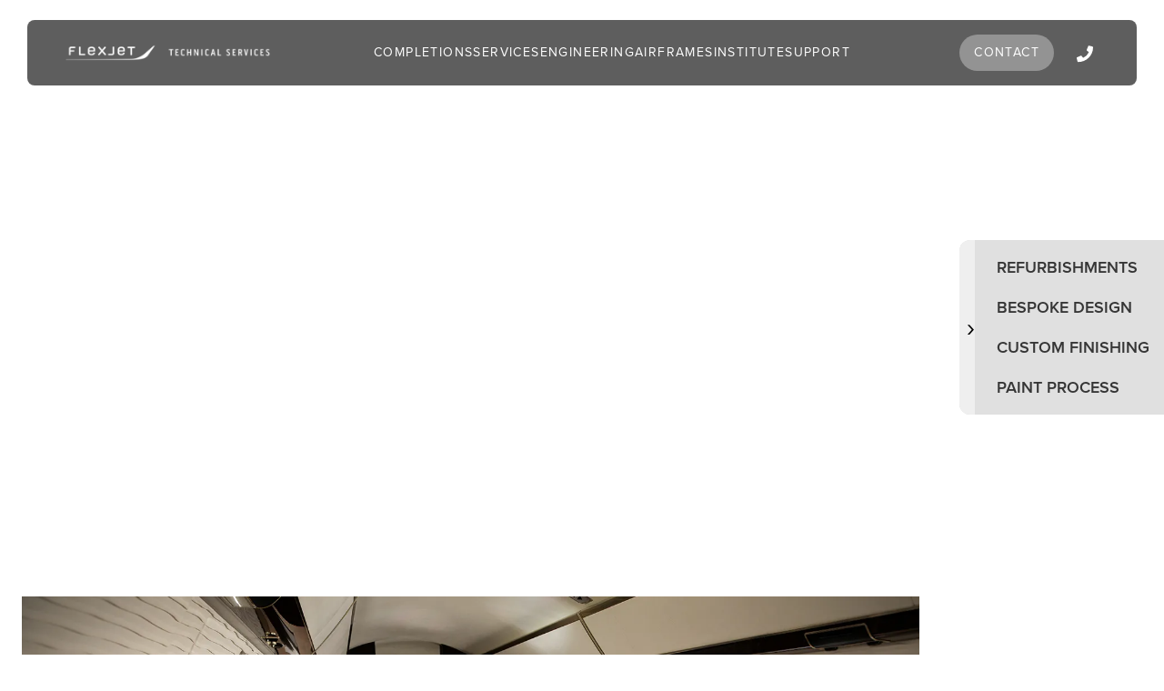

--- FILE ---
content_type: text/html; charset=utf-8
request_url: https://technicalservices.flexjet.com/en-us/completions
body_size: 16408
content:
<!DOCTYPE html><html lang="en" class="overflow-y-scroll"><head><meta charSet="utf-8"/><meta name="viewport" content="width=device-width, initial-scale=1"/><link rel="stylesheet" href="/_next/static/chunks/575761a5ccd03c72.css?dpl=dpl_2WceQqwk7xwpUrzRGemahcfZcw5z" data-precedence="next"/><link rel="preload" as="script" fetchPriority="low" href="/_next/static/chunks/72eaa878b26b92a8.js?dpl=dpl_2WceQqwk7xwpUrzRGemahcfZcw5z"/><script src="/_next/static/chunks/0ff18ffeb93808fe.js?dpl=dpl_2WceQqwk7xwpUrzRGemahcfZcw5z" async=""></script><script src="/_next/static/chunks/b9eb53736eb9a211.js?dpl=dpl_2WceQqwk7xwpUrzRGemahcfZcw5z" async=""></script><script src="/_next/static/chunks/8008d994f91f0fb6.js?dpl=dpl_2WceQqwk7xwpUrzRGemahcfZcw5z" async=""></script><script src="/_next/static/chunks/721651491cb03d37.js?dpl=dpl_2WceQqwk7xwpUrzRGemahcfZcw5z" async=""></script><script src="/_next/static/chunks/22c48f2bddf5d441.js?dpl=dpl_2WceQqwk7xwpUrzRGemahcfZcw5z" async=""></script><script src="/_next/static/chunks/turbopack-2f723871cc7c5acf.js?dpl=dpl_2WceQqwk7xwpUrzRGemahcfZcw5z" async=""></script><script src="/_next/static/chunks/22650e4c1c81b631.js?dpl=dpl_2WceQqwk7xwpUrzRGemahcfZcw5z" async=""></script><script src="/_next/static/chunks/da83ca765b8f974b.js?dpl=dpl_2WceQqwk7xwpUrzRGemahcfZcw5z" async=""></script><script src="/_next/static/chunks/45732af66654872a.js?dpl=dpl_2WceQqwk7xwpUrzRGemahcfZcw5z" async=""></script><script src="/_next/static/chunks/5a00fce22c66e93b.js?dpl=dpl_2WceQqwk7xwpUrzRGemahcfZcw5z" async=""></script><script src="/_next/static/chunks/1b9403b529823575.js?dpl=dpl_2WceQqwk7xwpUrzRGemahcfZcw5z" async=""></script><script src="/_next/static/chunks/aca0e07f573cb96b.js?dpl=dpl_2WceQqwk7xwpUrzRGemahcfZcw5z" async=""></script><script src="/_next/static/chunks/5ad009a3940fe75b.js?dpl=dpl_2WceQqwk7xwpUrzRGemahcfZcw5z" async=""></script><link rel="preload" href="https://use.typekit.net/eur7efj.css" as="style"/><title>Custom Jet Interiors &amp; Completions | Flexjet Technical Services</title><meta name="description" content="Transform your aircraft with bespoke interiors, refurbishments, and paint by Flexjet Technical. VIP completions built on decades of craftsmanship and precision."/><link rel="icon" href="/favicon.ico?favicon.069f0434.ico" sizes="16x16" type="image/x-icon"/><link rel="icon" href="/icon.png?icon.1c75ed33.png" sizes="16x16" type="image/png"/><link rel="apple-touch-icon" href="/apple-icon.png?apple-icon.1c75ed33.png" sizes="16x16" type="image/png"/><link rel="stylesheet" href="https://use.typekit.net/eur7efj.css"/><script src="/_next/static/chunks/a6dad97d9634a72d.js?dpl=dpl_2WceQqwk7xwpUrzRGemahcfZcw5z" noModule=""></script></head><body class="font-sans"><div hidden=""><!--$--><!--/$--></div><div class="flex min-h-screen flex-col"><main class="relative flex flex-grow flex-col"><header class="fixed left-0 right-0 top-0 z-20 px-[30px] py-[22px]"><nav aria-label="Global" class="mx-auto flex max-w-[1860px] items-center justify-between rounded-lg bg-nav px-6 py-4 xl:px-12"><div class="flex -m-1.5"><a href="/"><img alt="" loading="lazy" width="225" height="32" decoding="async" data-nimg="1" style="color:transparent" srcSet="https://images.prismic.io/flexjettechnicalservices/Z7S3vJ7c43Q3f7uj_fts-mobile.png?auto=format%2Ccompress&amp;fit=max&amp;w=256 1x, https://images.prismic.io/flexjettechnicalservices/Z7S3vJ7c43Q3f7uj_fts-mobile.png?auto=format%2Ccompress&amp;fit=max&amp;w=640 2x" src="https://images.prismic.io/flexjettechnicalservices/Z7S3vJ7c43Q3f7uj_fts-mobile.png?auto=format%2Ccompress&amp;fit=max&amp;w=640"/></a></div><div class="flex lg:hidden"><button type="button" class="-my-2.5 -mr-2.5 inline-flex items-center justify-center rounded-md p-2.5 text-gray-700"><span class="sr-only">Open main menu</span><svg xmlns="http://www.w3.org/2000/svg" fill="none" viewBox="0 0 24 24" stroke-width="1.5" stroke="currentColor" aria-hidden="true" data-slot="icon" class="size-6 text-white"><path stroke-linecap="round" stroke-linejoin="round" d="M3.75 6.75h16.5M3.75 12h16.5m-16.5 5.25h16.5"></path></svg></button></div><div class="hidden lg:flex xl:gap-x-10 lg:gap-x-4 mx-2"><a class="text-xs/6 uppercase tracking-widest text-white hover:text-grey94 xl:text-sm/6" href="/en-us/completions">Completions</a><a class="text-xs/6 uppercase tracking-widest text-white hover:text-grey94 xl:text-sm/6" href="/en-us/services">Services</a><a class="text-xs/6 uppercase tracking-widest text-white hover:text-grey94 xl:text-sm/6" href="/en-us/engineering">Engineering</a><a class="text-xs/6 uppercase tracking-widest text-white hover:text-grey94 xl:text-sm/6" href="/en-us/airframes">Airframes</a><a class="text-xs/6 uppercase tracking-widest text-white hover:text-grey94 xl:text-sm/6" href="/en-us/institute">Institute</a><a class="text-xs/6 uppercase tracking-widest text-white hover:text-grey94 xl:text-sm/6" href="/en-us/technical-publications">Support</a></div><div class="hidden items-center lg:flex"><div class="cursor-pointer rounded-full bg-hug px-4 py-2 text-xs/6 uppercase tracking-widest text-white hover:bg-darkGrey xl:text-sm/6">Contact</div><div class="ml-6 flex cursor-pointer space-x-3 text-white hover:text-grey94"><a class="text-xl text-white hover:text-grey94" href="tel:844-261-7119"><svg xmlns="http://www.w3.org/2000/svg" width="19" height="22" fill="currentColor"><path fill="currentColor" d="m18.3 4.1-3.6-.8c-.4-.1-.8 0-1 .4l-1.7 4c-.1.3 0 .7.3 1l2.1 1.7a13 13 0 0 1-6.2 6.2l-1.8-2a.8.8 0 0 0-1-.3L1.5 16c-.4.1-.6.5-.5 1l.9 3.6c0 .4.4.6.8.6C11.7 21.2 19 14 19 5c0-.4-.3-.7-.7-.8Z"></path></svg></a></div></div></nav><span hidden="" style="position:fixed;top:1px;left:1px;width:1px;height:0;padding:0;margin:-1px;overflow:hidden;clip:rect(0, 0, 0, 0);white-space:nowrap;border-width:0;display:none"></span></header><div class="relative top-0 h-screen w-full bg-cover bg-center bg-no-repeat"><section data-slice-type="hero_video" data-slice-variation="heroStaticImage" class="absolute inset-0 z-10 h-screen px-4 py-0 md:h-full md:px-6 md:py-14 lg:py-16"><div class="mx-auto flex h-full max-w-[1860px] flex-col justify-end pb-24 md:pb-0"><div class="flex flex-col md:gap-0 gap-4 text-left text-white"><h1 class="text-4xl tracking-[0.08em] uppercase font-thin lg:text-[45px] lg:leading-[88px]">Completions</h1><h2 class="text-xl tracking-[0.08em] font-normal lg:text-[22px] uppercase">The World’s Most Comprehensive In-House Completions Infrastructure</h2></div></div><div class="absolute inset-0 -z-10 h-screen"><img alt="G650 Interior completion" loading="lazy" width="7856" height="4480" decoding="async" data-nimg="1" class="h-full w-full object-cover" style="color:transparent" srcSet="https://images.prismic.io/flexjettechnicalservices/Z2GMrZbqstJ98mqH_g650-enterprise-interior.jpg?auto=format%2Ccompress&amp;rect=0%2C99%2C2043%2C1165&amp;w=3840&amp;fit=max 1x" src="https://images.prismic.io/flexjettechnicalservices/Z2GMrZbqstJ98mqH_g650-enterprise-interior.jpg?auto=format%2Ccompress&amp;rect=0%2C99%2C2043%2C1165&amp;w=3840&amp;fit=max"/></div></section></div><section data-slice-type="sidebar" data-slice-variation="default"><div class="fixed right-0 top-1/2 z-20 hidden -translate-y-1/2 items-center rounded-l-xl bg-black/20 md:block"><div class="flex flex-row rounded-l-xl bg-white/40"><button class="rounded-l-xl hover:bg-hoverGradient" aria-label="Close menu"><span class="pl-2 text-3xl">›</span></button><div class="flex flex-col justify-center rounded-l-xl py-2 font-semibold leading-loose"><a class="ml-2 px-4 py-2 text-lg text-darkGrey uppercase hover:rounded-l-lg hover:bg-hoverGradient hover:text-black" href="#refurbishments">REFURBISHMENTS</a><a class="ml-2 px-4 py-2 text-lg text-darkGrey uppercase hover:rounded-l-lg hover:bg-hoverGradient hover:text-black" href="#design">BESPOKE DESIGN</a><a class="ml-2 px-4 py-2 text-lg text-darkGrey uppercase hover:rounded-l-lg hover:bg-hoverGradient hover:text-black" href="#refinishing">CUSTOM FINISHING</a><a class="ml-2 px-4 py-2 text-lg text-darkGrey uppercase hover:rounded-l-lg hover:bg-hoverGradient hover:text-black" href="#paint">PAINT PROCESS</a></div></div></div></section><section data-slice-type="center_weighted_text" data-slice-variation="default" class="w-full md:py-20 py-10 bg-grey94"><div class="absolute -mt-36" id="null"></div><div class="max-w-[1100px] md:w-[80%] md:px-0 px-6 flex flex-col gap-8 m-auto
          false
          text-center"><div class="md:text-[18px] leading-[30px] tracking-[0.01em] md:text-center text-left font-[300] text-[#000000]"><p>Fully customized interior design, installation, refurbishment and premium paint solutions. Leveraging decades of experience as Flying Colours Corp. and equipped with world-class, state-of-the-art facilities, our specialists deliver immaculate results that transform the cabin experience. Flexjet Technical Services has the experience and knowledge to transform an aircraft interior by designing, developing, and installing a refurbishment that reflects your individual vision and passion. </p></div></div></section><section data-slice-type="center_weighted_text" data-slice-variation="default" class="w-full md:py-20 py-10 bg-white"><div class="absolute -mt-36" id="refurbishments"></div><div class="max-w-[1100px] md:w-[80%] md:px-0 px-6 flex flex-col gap-8 m-auto
          false
          md:text-center text-left"><div class="md:text-4xl text-3xl leading-[50px] tracking-[0.08em] uppercase font-[300]"><h2>Refurbishments</h2></div><div class="md:text-[18px] leading-[30px] tracking-[0.01em] md:text-center text-left font-[300] text-[#000000]"><p>Cabinetry, upholstery, soft goods, connectivity, cabin reconfigurations and custom paint and exterior coating are all part of our extensive refurbishment process. Equipped with the largest global brick-and-mortar infrastructure and the most advanced equipment and technology in the industry, our technicians and artisans are dedicated to creating unmatched cabin experiences, custom-tailored to each customer.</p></div></div></section><section data-slice-type="carousel" data-slice-variation="default" class="false false
          w-full min-h-[620px] max-w-[1860px] px-2 flex flex-col items-center mx-auto"><div class="w-full flex gap-2 overflow-x-scroll pb-3 flex-col md:flex-row items-center"><div class="relative md:min-w-[460px] select-none"><img alt="Slider-Cabinetry" loading="lazy" width="507" height="675" decoding="async" data-nimg="1" style="color:transparent" srcSet="https://images.prismic.io/flexjettechnicalservices/Z1tKFpbqstJ98b7d_Slider-Cabinetry.png?auto=format%2Ccompress&amp;fit=max&amp;w=640 1x, https://images.prismic.io/flexjettechnicalservices/Z1tKFpbqstJ98b7d_Slider-Cabinetry.png?auto=format%2Ccompress&amp;fit=max&amp;w=1080 2x" src="https://images.prismic.io/flexjettechnicalservices/Z1tKFpbqstJ98b7d_Slider-Cabinetry.png?auto=format%2Ccompress&amp;fit=max&amp;w=1080"/><div class="absolute inset-0 bg-gradient-to-b from-black/0 to-black/50"></div><div class="absolute z-10 bottom-4 py-4 px-8 md:text-[2rem] text-[1.5rem] text-[#FFFFFF]  font-[300] w-full flex justify-between items-center uppercase"><h3>Cabinetry</h3></div></div><div class="relative md:min-w-[460px] select-none"><img alt="Slider-Upholstery" loading="lazy" width="507" height="675" decoding="async" data-nimg="1" style="color:transparent" srcSet="https://images.prismic.io/flexjettechnicalservices/Z1tKGZbqstJ98b7h_Slider-Upholstery.png?auto=format%2Ccompress&amp;fit=max&amp;w=640 1x, https://images.prismic.io/flexjettechnicalservices/Z1tKGZbqstJ98b7h_Slider-Upholstery.png?auto=format%2Ccompress&amp;fit=max&amp;w=1080 2x" src="https://images.prismic.io/flexjettechnicalservices/Z1tKGZbqstJ98b7h_Slider-Upholstery.png?auto=format%2Ccompress&amp;fit=max&amp;w=1080"/><div class="absolute inset-0 bg-gradient-to-b from-black/0 to-black/50"></div><div class="absolute z-10 bottom-4 py-4 px-8 md:text-[2rem] text-[1.5rem] text-[#FFFFFF]  font-[300] w-full flex justify-between items-center uppercase"><h3>Upholstery</h3></div></div><div class="relative md:min-w-[460px] select-none"><img alt="Slider-soft-goods" loading="lazy" width="507" height="675" decoding="async" data-nimg="1" style="color:transparent" srcSet="https://images.prismic.io/flexjettechnicalservices/Z1tKGJbqstJ98b7g_Slider-soft-goods.png?auto=format%2Ccompress&amp;fit=max&amp;w=640 1x, https://images.prismic.io/flexjettechnicalservices/Z1tKGJbqstJ98b7g_Slider-soft-goods.png?auto=format%2Ccompress&amp;fit=max&amp;w=1080 2x" src="https://images.prismic.io/flexjettechnicalservices/Z1tKGJbqstJ98b7g_Slider-soft-goods.png?auto=format%2Ccompress&amp;fit=max&amp;w=1080"/><div class="absolute inset-0 bg-gradient-to-b from-black/0 to-black/50"></div><div class="absolute z-10 bottom-4 py-4 px-8 md:text-[2rem] text-[1.5rem] text-[#FFFFFF]  font-[300] w-full flex justify-between items-center uppercase"><h3>Soft Goods</h3></div></div><div class="relative md:min-w-[460px] select-none"><img alt="Slider-cabin-reconfigurations" loading="lazy" width="507" height="675" decoding="async" data-nimg="1" style="color:transparent" srcSet="https://images.prismic.io/flexjettechnicalservices/Z1tKFZbqstJ98b7c_Slider-cabin-reconfigurations.png?auto=format%2Ccompress&amp;fit=max&amp;w=640 1x, https://images.prismic.io/flexjettechnicalservices/Z1tKFZbqstJ98b7c_Slider-cabin-reconfigurations.png?auto=format%2Ccompress&amp;fit=max&amp;w=1080 2x" src="https://images.prismic.io/flexjettechnicalservices/Z1tKFZbqstJ98b7c_Slider-cabin-reconfigurations.png?auto=format%2Ccompress&amp;fit=max&amp;w=1080"/><div class="absolute inset-0 bg-gradient-to-b from-black/0 to-black/50"></div><div class="absolute z-10 bottom-4 py-4 px-8 md:text-[2rem] text-[1.5rem] text-[#FFFFFF]  font-[300] w-full flex justify-between items-center uppercase"><h3>Cabin Reconfigurations</h3></div></div><div class="relative md:min-w-[460px] select-none"><img alt="custom-paint" loading="lazy" width="507" height="675" decoding="async" data-nimg="1" style="color:transparent" srcSet="https://images.prismic.io/flexjettechnicalservices/Z2Rv35bqstJ98slk_custom-paint.png?auto=format%2Ccompress&amp;fit=max&amp;w=640 1x, https://images.prismic.io/flexjettechnicalservices/Z2Rv35bqstJ98slk_custom-paint.png?auto=format%2Ccompress&amp;fit=max&amp;w=1080 2x" src="https://images.prismic.io/flexjettechnicalservices/Z2Rv35bqstJ98slk_custom-paint.png?auto=format%2Ccompress&amp;fit=max&amp;w=1080"/><div class="absolute inset-0 bg-gradient-to-b from-black/0 to-black/50"></div><div class="absolute z-10 bottom-4 py-4 px-8 md:text-[2rem] text-[1.5rem] text-[#FFFFFF]  font-[300] w-full flex justify-between items-center uppercase"><h3>Custom Paint/Design</h3></div></div></div></section><section class="px-4 first:pt-10 md:px-6"><div class="mx-auto flex w-full max-w-[1860px] flex-col items-center"><section data-slice-type="image_text_left_right" data-slice-variation="imageRight" class="mt-10 mb-10"><div class="absolute -mt-36" id="design"></div><div class="flex items-center justify-between flex-col md:flex-row"><div class="flex flex-col max-w-[500px] gap-2 justify-center items-start
                      text-left  py-4 md:py-0 md:pl-2 md:pr-12 px-4"><div class="text-2xl md:text-3xl md:py-2 uppercase md:leading-[50px] tracking-[0.08em] font-[300]"><h2>Bespoke Design</h2></div><div class="text-md mt-4 text-[#767676] md:leading-[30px] tracking-[0.01em]"><p>Whether the end goal is a striking personal interior, a productive corporate shuttle, a tranquil escape or something truly unique, we create and deliver the seemingly impossible.</p></div></div><img alt="" loading="lazy" width="1210" height="679" decoding="async" data-nimg="1" class="xl:max-w-[65%] lg:max-w-[60%] md:max-w-[50%] aspect-[16/9] md:aspect-square lg:aspect-[16/9] object-cover" style="color:transparent" srcSet="https://images.prismic.io/flexjettechnicalservices/Z2GLZ5bqstJ98mpk_bespoke-design-dakota-lxi.jpg?auto=format%2Ccompress&amp;fit=max&amp;w=1920 1x, https://images.prismic.io/flexjettechnicalservices/Z2GLZ5bqstJ98mpk_bespoke-design-dakota-lxi.jpg?auto=format%2Ccompress&amp;fit=max&amp;w=3840 2x" src="https://images.prismic.io/flexjettechnicalservices/Z2GLZ5bqstJ98mpk_bespoke-design-dakota-lxi.jpg?auto=format%2Ccompress&amp;fit=max&amp;w=3840"/></div></section></div></section><section data-slice-type="carousel" data-slice-variation="default" class="false mb-10
          w-full min-h-[620px] max-w-[1860px] px-2 flex flex-col items-center mx-auto"><div class="w-full flex gap-2 overflow-x-scroll pb-3 flex-col md:flex-row items-center"><div class="relative md:min-w-[460px] select-none"><img alt="" loading="lazy" width="507" height="675" decoding="async" data-nimg="1" style="color:transparent" srcSet="https://images.prismic.io/flexjettechnicalservices/Z2GKzpbqstJ98moK_lxi-french-stitch.jpg?auto=format%2Ccompress&amp;fit=max&amp;w=640 1x, https://images.prismic.io/flexjettechnicalservices/Z2GKzpbqstJ98moK_lxi-french-stitch.jpg?auto=format%2Ccompress&amp;fit=max&amp;w=1080 2x" src="https://images.prismic.io/flexjettechnicalservices/Z2GKzpbqstJ98moK_lxi-french-stitch.jpg?auto=format%2Ccompress&amp;fit=max&amp;w=1080"/><div class="absolute inset-0 bg-gradient-to-b from-black/0 to-black/50"></div><div class="absolute z-10 bottom-4 py-4 px-8 md:text-[2rem] text-[1.5rem] text-[#FFFFFF]  font-[300] w-full flex justify-between items-center uppercase"></div></div><div class="relative md:min-w-[460px] select-none"><img alt="" loading="lazy" width="507" height="675" decoding="async" data-nimg="1" style="color:transparent" srcSet="https://images.prismic.io/flexjettechnicalservices/Z2GKz5bqstJ98moN_lxi-stitch-phenom.jpg?auto=format%2Ccompress&amp;fit=max&amp;w=640 1x, https://images.prismic.io/flexjettechnicalservices/Z2GKz5bqstJ98moN_lxi-stitch-phenom.jpg?auto=format%2Ccompress&amp;fit=max&amp;w=1080 2x" src="https://images.prismic.io/flexjettechnicalservices/Z2GKz5bqstJ98moN_lxi-stitch-phenom.jpg?auto=format%2Ccompress&amp;fit=max&amp;w=1080"/><div class="absolute inset-0 bg-gradient-to-b from-black/0 to-black/50"></div><div class="absolute z-10 bottom-4 py-4 px-8 md:text-[2rem] text-[1.5rem] text-[#FFFFFF]  font-[300] w-full flex justify-between items-center uppercase"></div></div><div class="relative md:min-w-[460px] select-none"><img alt="" loading="lazy" width="507" height="675" decoding="async" data-nimg="1" style="color:transparent" srcSet="https://images.prismic.io/flexjettechnicalservices/Z2GKy5bqstJ98moC_g650-chair-installation.jpg?auto=format%2Ccompress&amp;fit=max&amp;w=640 1x, https://images.prismic.io/flexjettechnicalservices/Z2GKy5bqstJ98moC_g650-chair-installation.jpg?auto=format%2Ccompress&amp;fit=max&amp;w=1080 2x" src="https://images.prismic.io/flexjettechnicalservices/Z2GKy5bqstJ98moC_g650-chair-installation.jpg?auto=format%2Ccompress&amp;fit=max&amp;w=1080"/><div class="absolute inset-0 bg-gradient-to-b from-black/0 to-black/50"></div><div class="absolute z-10 bottom-4 py-4 px-8 md:text-[2rem] text-[1.5rem] text-[#FFFFFF]  font-[300] w-full flex justify-between items-center uppercase"></div></div><div class="relative md:min-w-[460px] select-none"><img alt="" loading="lazy" width="507" height="675" decoding="async" data-nimg="1" style="color:transparent" srcSet="https://images.prismic.io/flexjettechnicalservices/Z2GKzZbqstJ98moI_leather-chair-g650-portofino.jpg?auto=format%2Ccompress&amp;fit=max&amp;w=640 1x, https://images.prismic.io/flexjettechnicalservices/Z2GKzZbqstJ98moI_leather-chair-g650-portofino.jpg?auto=format%2Ccompress&amp;fit=max&amp;w=1080 2x" src="https://images.prismic.io/flexjettechnicalservices/Z2GKzZbqstJ98moI_leather-chair-g650-portofino.jpg?auto=format%2Ccompress&amp;fit=max&amp;w=1080"/><div class="absolute inset-0 bg-gradient-to-b from-black/0 to-black/50"></div><div class="absolute z-10 bottom-4 py-4 px-8 md:text-[2rem] text-[1.5rem] text-[#FFFFFF]  font-[300] w-full flex justify-between items-center uppercase"></div></div><div class="relative md:min-w-[460px] select-none"><img alt="" loading="lazy" width="507" height="675" decoding="async" data-nimg="1" style="color:transparent" srcSet="https://images.prismic.io/flexjettechnicalservices/Z2GKy5bqstJ98moB_cnc-quilter.jpg?auto=format%2Ccompress&amp;fit=max&amp;w=640 1x, https://images.prismic.io/flexjettechnicalservices/Z2GKy5bqstJ98moB_cnc-quilter.jpg?auto=format%2Ccompress&amp;fit=max&amp;w=1080 2x" src="https://images.prismic.io/flexjettechnicalservices/Z2GKy5bqstJ98moB_cnc-quilter.jpg?auto=format%2Ccompress&amp;fit=max&amp;w=1080"/><div class="absolute inset-0 bg-gradient-to-b from-black/0 to-black/50"></div><div class="absolute z-10 bottom-4 py-4 px-8 md:text-[2rem] text-[1.5rem] text-[#FFFFFF]  font-[300] w-full flex justify-between items-center uppercase"></div></div><div class="relative md:min-w-[460px] select-none"><img alt="" loading="lazy" width="507" height="675" decoding="async" data-nimg="1" style="color:transparent" srcSet="https://images.prismic.io/flexjettechnicalservices/Z2GK0JbqstJ98moO_seat-belt-gold.jpg?auto=format%2Ccompress&amp;fit=max&amp;w=640 1x, https://images.prismic.io/flexjettechnicalservices/Z2GK0JbqstJ98moO_seat-belt-gold.jpg?auto=format%2Ccompress&amp;fit=max&amp;w=1080 2x" src="https://images.prismic.io/flexjettechnicalservices/Z2GK0JbqstJ98moO_seat-belt-gold.jpg?auto=format%2Ccompress&amp;fit=max&amp;w=1080"/><div class="absolute inset-0 bg-gradient-to-b from-black/0 to-black/50"></div><div class="absolute z-10 bottom-4 py-4 px-8 md:text-[2rem] text-[1.5rem] text-[#FFFFFF]  font-[300] w-full flex justify-between items-center uppercase"></div></div><div class="relative md:min-w-[460px] select-none"><img alt="" loading="lazy" width="507" height="675" decoding="async" data-nimg="1" style="color:transparent" srcSet="https://images.prismic.io/flexjettechnicalservices/Z2GKzJbqstJ98moG_industrial-foam-cutter.jpg?auto=format%2Ccompress&amp;fit=max&amp;w=640 1x, https://images.prismic.io/flexjettechnicalservices/Z2GKzJbqstJ98moG_industrial-foam-cutter.jpg?auto=format%2Ccompress&amp;fit=max&amp;w=1080 2x" src="https://images.prismic.io/flexjettechnicalservices/Z2GKzJbqstJ98moG_industrial-foam-cutter.jpg?auto=format%2Ccompress&amp;fit=max&amp;w=1080"/><div class="absolute inset-0 bg-gradient-to-b from-black/0 to-black/50"></div><div class="absolute z-10 bottom-4 py-4 px-8 md:text-[2rem] text-[1.5rem] text-[#FFFFFF]  font-[300] w-full flex justify-between items-center uppercase"></div></div></div></section><section data-slice-type="page_title" data-slice-variation="default" class="w-full flex items-center pb-12 md:pt-16 pt-8 px-4 first:pt-10 md:px-6
        false"><div class="absolute -mt-36" id="quality"></div><div class="md:px-10 px-4 flex flex-col max-w-[1860px] w-full mx-auto gap-4 text-left"><div class="md:text-4xl text-3xl leading-[50px] tracking-[0.08em] uppercase font-[300] text-start"><h1>Stylish And Quality Finish</h1></div><hr class="border-t-1 border-gray-300 w-full mx-auto my-4"/><div class="md:text-[18px] leading-[30px] tracking-[0.01em] font-[300] text-[#000000] md:max-w-[80%]"><p>Flexjet Technical Services leads the way in quality and added value when it comes to external paint work. Whether it is function, flair or a comfortable combination of both, you can be assured of a premium-quality finish.</p></div></div></section><section data-slice-type="hero_static" data-slice-variation="default" id="refinishing"><div class="relative w-full flex flex-col justify-end gap-20 md:min-h-[900px] md:p-16 p-8 min-h-[600px]"><div class="absolute inset-0 -z-10"><img alt="g 550 custom paint job" loading="lazy" decoding="async" data-nimg="fill" class="object-cover" style="position:absolute;height:100%;width:100%;left:0;top:0;right:0;bottom:0;color:transparent" sizes="100vw" srcSet="https://images.prismic.io/flexjettechnicalservices/Z2GNnZbqstJ98mqk_custom-refinishing-gulfstream550.jpg?auto=format%2Ccompress&amp;fit=max&amp;w=640 640w, https://images.prismic.io/flexjettechnicalservices/Z2GNnZbqstJ98mqk_custom-refinishing-gulfstream550.jpg?auto=format%2Ccompress&amp;fit=max&amp;w=750 750w, https://images.prismic.io/flexjettechnicalservices/Z2GNnZbqstJ98mqk_custom-refinishing-gulfstream550.jpg?auto=format%2Ccompress&amp;fit=max&amp;w=828 828w, https://images.prismic.io/flexjettechnicalservices/Z2GNnZbqstJ98mqk_custom-refinishing-gulfstream550.jpg?auto=format%2Ccompress&amp;fit=max&amp;w=1080 1080w, https://images.prismic.io/flexjettechnicalservices/Z2GNnZbqstJ98mqk_custom-refinishing-gulfstream550.jpg?auto=format%2Ccompress&amp;fit=max&amp;w=1200 1200w, https://images.prismic.io/flexjettechnicalservices/Z2GNnZbqstJ98mqk_custom-refinishing-gulfstream550.jpg?auto=format%2Ccompress&amp;fit=max&amp;w=1920 1920w, https://images.prismic.io/flexjettechnicalservices/Z2GNnZbqstJ98mqk_custom-refinishing-gulfstream550.jpg?auto=format%2Ccompress&amp;fit=max&amp;w=2048 2048w, https://images.prismic.io/flexjettechnicalservices/Z2GNnZbqstJ98mqk_custom-refinishing-gulfstream550.jpg?auto=format%2Ccompress&amp;fit=max&amp;w=3840 3840w" src="https://images.prismic.io/flexjettechnicalservices/Z2GNnZbqstJ98mqk_custom-refinishing-gulfstream550.jpg?auto=format%2Ccompress&amp;fit=max&amp;w=3840"/></div><div class="text-[#FFFFFF] w-full flex flex-col gap-14 max-w-[1860px] mx-auto"><div class="flex flex-col md:w-[35%] md:mr-10 w-[60%] md:pb-32 mr-5 ml-auto items-start justify-center"></div><div class="flex flex-col gap-4 mb-8"><div class="md:text-4xl text-3xl leading-[50px] tracking-[0.08em] uppercase font-[300]"><h2>Custom Refinishing</h2></div><hr class="opacity-[20%]"/><div class="md:text-[18px] leading-[30px] tracking-[0.01em] font-[300] opacity-[70%] md:w-[75%]"><p>With dedicated paint shops, our state-of-the-art facilities deliver the very best in contemporary refinishing procedures. With a long-standing reputation for uncompromising standards, our team of trained paint technicians works meticulously from the initial preparation to the polished finish to produce results that impress.</p></div></div></div></div></section><section class="px-4 first:pt-10 md:px-6"><div class="mx-auto flex w-full max-w-[1860px] flex-col items-center"><section data-slice-type="image_text_left_right" data-slice-variation="default" class="mt-10 mb-10"><div class="absolute -mt-36" id="null"></div><div class="flex items-center justify-between md:justify-normal flex-col md:flex-row"><img alt="" loading="lazy" width="1920" height="1080" decoding="async" data-nimg="1" class="xl:max-w-[65%] lg:max-w-[60%] md:max-w-[50%] aspect-[16/9] md:aspect-square lg:aspect-[16/9] object-cover" style="color:transparent" srcSet="https://images.prismic.io/flexjettechnicalservices/Z2GPdJbqstJ98msf_livery-selection-flying-colors.jpg?auto=format%2Ccompress&amp;rect=570%2C415%2C768%2C432&amp;w=1920&amp;fit=max 1x, https://images.prismic.io/flexjettechnicalservices/Z2GPdJbqstJ98msf_livery-selection-flying-colors.jpg?auto=format%2Ccompress&amp;rect=570%2C415%2C768%2C432&amp;w=3840&amp;fit=max 2x" src="https://images.prismic.io/flexjettechnicalservices/Z2GPdJbqstJ98msf_livery-selection-flying-colors.jpg?auto=format%2Ccompress&amp;rect=570%2C415%2C768%2C432&amp;w=3840&amp;fit=max"/><div class="flex flex-col max-w-[500px] gap-2 justify-center items-start
                      text-left  py-4 md:py-0 md:pl-10 md:pr-0 px-4"><div class="text-2xl md:text-3xl md:py-2 uppercase md:leading-[50px] tracking-[0.08em] font-[300]"></div><div class="text-md mt-4 text-[#767676] md:leading-[30px] tracking-[0.01em]"><p>The Flexjet Technical Services paint team accommodates all levels of complexity ranging from minor registration changes to full custom chromographic paint schemes and applications. The in-house design team will advise and recommend new schemes, colors and coatings to achieve the design vision.</p></div></div></div></section></div></section><section data-slice-type="full_width_image" data-slice-variation="fullWidthVideo" class="relative w-full md:h-[740px]"><video src="https://flexjettechnicalservices.cdn.prismic.io/flexjettechnicalservices/Z2GMIJbqstJ98mp1_g450-livery.mp4" class="h-full w-full object-cover" autoPlay="" loop="" muted="" playsInline=""></video></section><section class="px-4 first:pt-10 md:px-6"><div class="mx-auto flex w-full max-w-[1860px] flex-col items-center"><div class="absolute -mt-36" id="paint"></div><section data-slice-type="text_split_carousel" data-slice-variation="default" class="mt-10 mb-10
          md:flex-row flex flex-col items-center min-h-[620px] md:justify-between w-full pt-2"><div class="xl:max-w-[35%] lg:max-w-[40%] md:max-w-[50%] flex flex-col max-w-[500px] gap-2 justify-center md:text-left items-start md:px-10 px-4 py-4 md:py-0"><div class="text-2xl md:text-3xl md:py-2 uppercase md:leading-[50px] tracking-[0.08em] font-[300]"><h2>The Paint Process</h2></div><div class="text-md mt-4 text-[#767676] leading-[30px] tracking-[0.01em]"><p>We utilize environmentally friendly products and application from a wide range of industry standard suppliers. Our expansive, cutting-edge facilities include a fully computerized and climate-controlled paint hangar equipped with 168 energy-efficient lights that simulate natural daylight to optimize paint color matches and visibility for technicians. A single part, component, or the entire aircraft, your facility or ours, we are a paint specialist trained to make your aircraft picture-perfect.</p></div></div><div class="xl:max-w-[70%] lg:max-w-[60%] md:max-w-[50%] flex gap-2 overflow-x-scroll pb-3 w-full"><div class="relative md:min-w-[460px] min-w-[250px]"><img alt="" loading="lazy" width="507" height="675" decoding="async" data-nimg="1" class="" style="color:transparent" srcSet="https://images.prismic.io/flexjettechnicalservices/Z2GO4JbqstJ98mru_striped-livery.jpg?auto=format%2Ccompress&amp;fit=max&amp;w=640 1x, https://images.prismic.io/flexjettechnicalservices/Z2GO4JbqstJ98mru_striped-livery.jpg?auto=format%2Ccompress&amp;fit=max&amp;w=1080 2x" src="https://images.prismic.io/flexjettechnicalservices/Z2GO4JbqstJ98mru_striped-livery.jpg?auto=format%2Ccompress&amp;fit=max&amp;w=1080"/><div class="absolute inset-0 bg-gradient-to-b from-black/0 to-black/50"></div><div class="absolute bottom-4 py-4 px-8 md:text-3xl text-2xl text-[#FFFFFF]  font-[300] uppercase tracking-[0.08em]"></div></div><div class="relative md:min-w-[460px] min-w-[250px]"><img alt="" loading="lazy" width="507" height="675" decoding="async" data-nimg="1" class="" style="color:transparent" srcSet="https://images.prismic.io/flexjettechnicalservices/Z2GO35bqstJ98mrt_livery-detail-g550.jpg?auto=format%2Ccompress&amp;fit=max&amp;w=640 1x, https://images.prismic.io/flexjettechnicalservices/Z2GO35bqstJ98mrt_livery-detail-g550.jpg?auto=format%2Ccompress&amp;fit=max&amp;w=1080 2x" src="https://images.prismic.io/flexjettechnicalservices/Z2GO35bqstJ98mrt_livery-detail-g550.jpg?auto=format%2Ccompress&amp;fit=max&amp;w=1080"/><div class="absolute inset-0 bg-gradient-to-b from-black/0 to-black/50"></div><div class="absolute bottom-4 py-4 px-8 md:text-3xl text-2xl text-[#FFFFFF]  font-[300] uppercase tracking-[0.08em]"></div></div><div class="relative md:min-w-[460px] min-w-[250px]"><img alt="" loading="lazy" width="507" height="675" decoding="async" data-nimg="1" class="" style="color:transparent" srcSet="https://images.prismic.io/flexjettechnicalservices/Z2GO3ZbqstJ98mrq_custom-livery-g550.jpg?auto=format%2Ccompress&amp;fit=max&amp;w=640 1x, https://images.prismic.io/flexjettechnicalservices/Z2GO3ZbqstJ98mrq_custom-livery-g550.jpg?auto=format%2Ccompress&amp;fit=max&amp;w=1080 2x" src="https://images.prismic.io/flexjettechnicalservices/Z2GO3ZbqstJ98mrq_custom-livery-g550.jpg?auto=format%2Ccompress&amp;fit=max&amp;w=1080"/><div class="absolute inset-0 bg-gradient-to-b from-black/0 to-black/50"></div><div class="absolute bottom-4 py-4 px-8 md:text-3xl text-2xl text-[#FFFFFF]  font-[300] uppercase tracking-[0.08em]"></div></div><div class="relative md:min-w-[460px] min-w-[250px]"><img alt="" loading="lazy" width="507" height="675" decoding="async" data-nimg="1" class="" style="color:transparent" srcSet="https://images.prismic.io/flexjettechnicalservices/Z2GO4ZbqstJ98mrv_tail-number-paint-challenger.jpg?auto=format%2Ccompress&amp;fit=max&amp;w=640 1x, https://images.prismic.io/flexjettechnicalservices/Z2GO4ZbqstJ98mrv_tail-number-paint-challenger.jpg?auto=format%2Ccompress&amp;fit=max&amp;w=1080 2x" src="https://images.prismic.io/flexjettechnicalservices/Z2GO4ZbqstJ98mrv_tail-number-paint-challenger.jpg?auto=format%2Ccompress&amp;fit=max&amp;w=1080"/><div class="absolute inset-0 bg-gradient-to-b from-black/0 to-black/50"></div><div class="absolute bottom-4 py-4 px-8 md:text-3xl text-2xl text-[#FFFFFF]  font-[300] uppercase tracking-[0.08em]"></div></div><div class="relative md:min-w-[460px] min-w-[250px]"><img alt="" loading="lazy" width="507" height="675" decoding="async" data-nimg="1" class="" style="color:transparent" srcSet="https://images.prismic.io/flexjettechnicalservices/Z2GO25bqstJ98mro_buffing-livery.jpg?auto=format%2Ccompress&amp;fit=max&amp;w=640 1x, https://images.prismic.io/flexjettechnicalservices/Z2GO25bqstJ98mro_buffing-livery.jpg?auto=format%2Ccompress&amp;fit=max&amp;w=1080 2x" src="https://images.prismic.io/flexjettechnicalservices/Z2GO25bqstJ98mro_buffing-livery.jpg?auto=format%2Ccompress&amp;fit=max&amp;w=1080"/><div class="absolute inset-0 bg-gradient-to-b from-black/0 to-black/50"></div><div class="absolute bottom-4 py-4 px-8 md:text-3xl text-2xl text-[#FFFFFF]  font-[300] uppercase tracking-[0.08em]"></div></div><div class="relative md:min-w-[460px] min-w-[250px]"><img alt="" loading="lazy" width="507" height="675" decoding="async" data-nimg="1" class="" style="color:transparent" srcSet="https://images.prismic.io/flexjettechnicalservices/Z2GO3pbqstJ98mrr_gray-livery-g650.jpg?auto=format%2Ccompress&amp;fit=max&amp;w=640 1x, https://images.prismic.io/flexjettechnicalservices/Z2GO3pbqstJ98mrr_gray-livery-g650.jpg?auto=format%2Ccompress&amp;fit=max&amp;w=1080 2x" src="https://images.prismic.io/flexjettechnicalservices/Z2GO3pbqstJ98mrr_gray-livery-g650.jpg?auto=format%2Ccompress&amp;fit=max&amp;w=1080"/><div class="absolute inset-0 bg-gradient-to-b from-black/0 to-black/50"></div><div class="absolute bottom-4 py-4 px-8 md:text-3xl text-2xl text-[#FFFFFF]  font-[300] uppercase tracking-[0.08em]"></div></div><div class="relative md:min-w-[460px] min-w-[250px]"><img alt="" loading="lazy" width="507" height="675" decoding="async" data-nimg="1" class="" style="color:transparent" srcSet="https://images.prismic.io/flexjettechnicalservices/Z2GO3JbqstJ98mrp_chromatic-livery.jpg?auto=format%2Ccompress&amp;fit=max&amp;w=640 1x, https://images.prismic.io/flexjettechnicalservices/Z2GO3JbqstJ98mrp_chromatic-livery.jpg?auto=format%2Ccompress&amp;fit=max&amp;w=1080 2x" src="https://images.prismic.io/flexjettechnicalservices/Z2GO3JbqstJ98mrp_chromatic-livery.jpg?auto=format%2Ccompress&amp;fit=max&amp;w=1080"/><div class="absolute inset-0 bg-gradient-to-b from-black/0 to-black/50"></div><div class="absolute bottom-4 py-4 px-8 md:text-3xl text-2xl text-[#FFFFFF]  font-[300] uppercase tracking-[0.08em]"></div></div></div></section></div></section><section data-slice-type="call_to_action" data-slice-variation="default" class="bg-grey94"><div class="flex md:flex-row flex-col md:gap-8 gap-4 md:items-center items-center md:text-left text-center justify-center min-h-[400px] max-w-[1650px] justify-self-center md:px-0 px-4 md:py-0 py-10"><div class="md:text-left md:justify-start flex justify-center md:text-4xl text-3xl  leading-[50px] tracking-[0.08em] uppercase font-[300]"><div class="md:px-12 leading-snug"><h1>Treat Your Aircraft to Renowned Craftsmanship and Experience</h1></div></div><div class="md:px-16 md:text-left"><div class="md:text-[25px] pb-8 md:w-[90%] md:px-0 tracking-[0.05em] uppercase font-[400]"><p>Experts you can count on for everything from major repairs to manufacturing of PMA parts</p></div><div><button class="rounded-full py-2 px-[20px] font-[600] text-sm border-black border-[1px] leading-4 text-[12px] tracking-[1px] transition-colors duration-200 ease-in-out hover:bg-darkGrey hover:cursor-pointer hover:text-[#F7FAFC]">CONTACT US</button></div></div></div></section><section class="px-4 first:pt-10 md:px-6"><div class="mx-auto flex w-full max-w-[1860px] flex-col items-center"><div class="fixed bg-gray-50 inset-0 transition duration-500 ease-in-out z-40 overflow-y-auto translate-y-full" style="background-image:url(https://images.prismic.io/flexjettechnicalservices/Z1c8cJbqstJ98PGQ_Paint.png?auto=format,compress);background-size:cover;background-repeat:no-repeat;background-position:center;min-height:100vh"><section data-slice-type="contact_form" data-slice-variation="default" class="relative w-full flex flex-col items-center"><div class="absolute z-50 md:top-32 top-6 text-[#FFFFFF] md:text-[2.5rem] text-[1.5rem] md:w-[70%] w-[90%] flex items-center max-w-[1200px]"><div class="ml-auto uppercase"><h2>Request Information</h2></div><div class="ml-auto cursor-pointer"><svg xmlns="http://www.w3.org/2000/svg" width="40" height="41" fill="none"><g filter="url(#a)"><rect width="40" height="39" y="0.75" fill="#fff" fill-opacity="0.3" rx="20"></rect><path stroke="#B3B3B3" stroke-linecap="round" stroke-linejoin="round" stroke-width="2" d="m26 14.75-12 12m0-12 12 12"></path></g><defs><filter id="a" width="90" height="90" x="-25" y="-24.25" color-interpolation-filters="sRGB" filterUnits="userSpaceOnUse"><feFlood flood-opacity="0" result="BackgroundImageFix"></feFlood><feGaussianBlur in="BackgroundImageFix" stdDeviation="12.5"></feGaussianBlur><feComposite in2="SourceAlpha" operator="in" result="effect1_backgroundBlur_652_1592"></feComposite><feBlend in="SourceGraphic" in2="effect1_backgroundBlur_652_1592" result="shape"></feBlend></filter></defs></svg></div></div><div class="absolute z-50 md:w-[70%] w-[90%] md:top-52 top-20 max-w-[1200px]"><div class="bg-[#FFFFFF] p-10 rounded-lg h-full"><form class="flex flex-col items-center gap-6"><div class="grid grid-cols-1 md:grid-cols-2 gap-6 w-full"><div class="relative"><label class="absolute -top-4 left-0 text-sm font-medium text-black transition-all duration-300 opacity-0">First Name*</label><input type="text" class="w-full border-b-2 border-transparent border-b-gray-600 py-2 text-black focus:outline-none focus:ring-0 placeholder:text-gray-600" placeholder="First Name*" name="firstName" value=""/></div><div class="relative"><label class="absolute -top-4 left-0 text-sm font-medium text-black transition-all duration-300 opacity-0">Last Name*</label><input type="text" class="w-full border-b-2 border-transparent border-b-gray-600 py-2 text-black focus:outline-none focus:ring-0 placeholder:text-gray-600" placeholder="Last Name*" name="lastName" value=""/></div><div class="relative"><label class="absolute -top-4 left-0 text-sm font-medium text-black transition-all duration-300 opacity-0">Email*</label><input type="email" class="w-full border-b-2 border-transparent border-b-gray-600 py-2 text-black focus:outline-none focus:ring-0 placeholder:text-gray-600" placeholder="Email*" name="email" value=""/></div><div class="relative"><label class="absolute -top-4 left-0 text-sm font-medium text-black transition-all duration-300 opacity-0">Phone*</label><input type="text" class="w-full border-b-2 border-transparent border-b-gray-600 py-2 text-black focus:outline-none focus:ring-0 placeholder:text-gray-600" placeholder="Phone*" name="phone" value=""/></div><div class="relative"><label class="absolute -top-4 left-0 text-sm font-medium text-black transition-all duration-300 opacity-0">Primary Zip Code*</label><input type="text" class="w-full border-b-2 border-transparent border-b-gray-600 py-2 text-black focus:outline-none focus:ring-0 placeholder:text-gray-600" placeholder="Primary Zip Code*" name="postalCode" value=""/></div><div class="relative"><label class="
                                    absolute -top-4 left-0 text-sm font-medium text-gray-600 transition-all duration-300 opacity-0
                                    ">Select Service*</label><select name="service" class="w-full border-b-2 border-transparent border-b-gray-600 text-gray-600  py-2 focus:outline-none focus:ring-0"><option value="" selected="">Select Service*</option><option value="Engineering">Engineering</option><option value="Service and Repair">Service and Repair</option><option value="Exterior Finishes">Exterior Finishes</option><option value="Interior Finishes">Interior Finishes</option><option value="Other">Other</option></select></div><div class="relative col-span-1 md:col-span-2"><label class="
                                    absolute -top-4 left-0 text-sm font-medium text-gray-600  transition-all duration-300 opacity-0
                                    ">How Did You Hear About Us?*</label><select name="hearAboutUs" class="w-full border-b-2 border-transparent border-b-gray-600 text-gray-600 bg-paleGrey py-2 focus:outline-none focus:ring-0"><option class="text-[#9EA4B0]" value="" selected="">How Did You Hear About Us?*</option><option value="Advertising">Advertising</option><option value="Article / Publication">Article / Publication</option><option value="Direct Mail (Postal)">Direct Mail (Postal)</option><option value="Email">Email</option><option value="Event">Events</option><option value="Partnerships">Partnerships</option><option value="Search / Online">Search / Online</option><option value="Website">Website</option><option value="Word of mouth">Word of Mouth</option></select></div><div class="relative col-span-1 md:col-span-2"><label class="absolute -top-4 left-0 text-sm font-medium text-gray-600  transition-all duration-300 opacity-0">Provide Details</label><textarea name="comments" class="w-full border-b-2 border-transparent border-b-gray-600  bg-paleGrey py-2 text-gray-600 focus:outline-none focus:ring-0 placeholder:text-gray-600" placeholder="Provide Details"></textarea></div></div><div class="flex items-center space-x-4 col-span-1 md:col-span-2"><input type="checkbox" id="optIn" class="form-checkbox h-4 w-4 border-gray-600" name="optIn"/><label for="optIn" class="text-[12px] text-gray-600 ">Opt in to receive future information from Flexjet Technical Services. By submitting your email, you agree to our Privacy Policy. You can unsubscribe at any time.</label></div><div class="my-4"><button type="submit" class="w-100 font-body block w-fit whitespace-nowrap rounded-full border border-gray-600 px-6 py-2 text-sm font-bold uppercase tracking-widest transition-colors duration-200 ease-in-out">Submit</button><input class="hidden" type="text" name="honeypot" value=""/></div></form></div></div></section></div></div></section><div style="position:fixed;z-index:9999;top:16px;left:16px;right:16px;bottom:16px;pointer-events:none"></div></main><footer class="px-4 first:pt-10 md:px-6 bg-darkGrey text-white"><div class="mx-auto flex w-full max-w-[1860px] flex-col items-center"><div class="flex flex-col items-center justify-center"><div class="flex flex-row flex-wrap justify-center pb-[15px] pt-[30px]"><div class="flex h-[30px] flex-col justify-center px-3"><a target="_blank" class="text-[.6rem] uppercase tracking-widest hover:text-grey94" rel="noreferrer" href="https://flexjet.com/">Flexjet</a></div><div class="flex h-[30px] flex-col justify-center px-3"><a class="text-[.6rem] uppercase tracking-widest hover:text-grey94" href="/en-us/completions">Completions</a></div><div class="flex h-[30px] flex-col justify-center px-3"><a class="text-[.6rem] uppercase tracking-widest hover:text-grey94" href="/en-us/services">Services</a></div><div class="flex h-[30px] flex-col justify-center px-3"><a class="text-[.6rem] uppercase tracking-widest hover:text-grey94" href="/en-us/engineering">Engineering</a></div><div class="flex h-[30px] flex-col justify-center px-3"><a class="text-[.6rem] uppercase tracking-widest hover:text-grey94" href="/en-us/airframes">Airframes</a></div><div class="flex h-[30px] flex-col justify-center px-3"><a class="text-[.6rem] uppercase tracking-widest hover:text-grey94" href="/en-us/institute">Institute</a></div><div class="flex h-[30px] flex-col justify-center px-3"><a class="text-[.6rem] uppercase tracking-widest hover:text-grey94" href="/en-us/technical-publications">Support</a></div><div class="flex h-[30px] flex-col justify-center px-3"><a target="_blank" class="text-[.6rem] uppercase tracking-widest hover:text-grey94" rel="noreferrer" href="https://flexjet.com/legal-privacy/">Legal &amp; Privacy</a></div><div class="flex h-[30px] flex-col justify-center px-3"><span class="text-[.6rem] uppercase tracking-widest">© FLEXJET, LLC <!-- -->2025</span></div></div><div class="flex flex-row space-x-4 pb-[20px]"><div class="flex h-[2em] w-[2em] items-center justify-center hover:text-grey94"><a target="_blank" rel="noreferrer" href="https://facebook.com/Flexjet"><svg xmlns="http://www.w3.org/2000/svg" width="19" height="18" fill="currentColor"><path fill="currentColor" d="M18.7 9a9 9 0 1 0-10.4 8.9v-6.3H6V9h2.3V7c0-2.2 1.3-3.5 3.4-3.5l2 .2v2.2h-1.1c-1.1 0-1.5.7-1.5 1.4V9h2.5l-.4 2.6h-2v6.3A9 9 0 0 0 18.6 9Z"></path></svg></a></div><div class="flex h-[2em] w-[2em] items-center justify-center hover:text-grey94"><a target="_blank" rel="noreferrer" href="https://www.linkedin.com/company/flexjet"><svg xmlns="http://www.w3.org/2000/svg" width="19" height="18" fill="currentColor"><path fill="currentColor" d="M3.8 14.2H6v-7H3.8zm2.4-9.1c0-.7-.5-1.2-1.3-1.2S3.6 4.4 3.6 5s.5 1.2 1.3 1.2S6.2 5.7 6.2 5Zm6 9.1h2.2v-4c0-2.1-1.1-3.1-2.6-3.1-1.3 0-1.8.7-2.1 1.1v-1H7.4v7h2.3V9.7c.2-.4.6-.8 1.2-.8.9 0 1.2.6 1.2 1.6v3.7Zm4.6-10v9.6c0 1.6-1.3 3-2.9 3H4.3a2.9 2.9 0 0 1-3-3V4.2c0-1.6 1.4-3 3-3h9.6c1.6 0 3 1.4 3 3Z"></path></svg></a></div><div class="flex h-[2em] w-[2em] items-center justify-center hover:text-grey94"><a target="_blank" rel="noreferrer" href="https://www.instagram.com/flexjetllc/"><svg xmlns="http://www.w3.org/2000/svg" width="19" height="18" fill="currentColor"><path fill="currentColor" d="M5.8.8a4.5 4.5 0 0 0-4.5 4.5v7.5a4.5 4.5 0 0 0 4.5 4.4h7.5a4.5 4.5 0 0 0 4.4-4.4V5.2A4.5 4.5 0 0 0 13.3.8H5.7Zm0 1.4h7.5a3 3 0 0 1 3 3v7.5a3 3 0 0 1-3 3H5.7a3 3 0 0 1-3-3V5.3a3 3 0 0 1 3-3Zm7.4 6.2a3.8 3.8 0 0 0-3.1-3.1H9A3.7 3.7 0 0 0 7.3 12a3.7 3.7 0 0 0 6-3.6Zm-1.4.2a2.2 2.2 0 0 1-2 2.6 2.2 2.2 0 0 1-2-3.6 2.2 2.2 0 0 1 3.4-.1c.3.3.5.7.6 1.1m1.8-3a.8.8 0 1 0 0-1.5.8.8 0 0 0 0 1.5"></path></svg></a></div><div class="flex h-[2em] w-[2em] items-center justify-center hover:text-grey94"><a target="_blank" rel="noreferrer" href="https://twitter.com/flexjet"><svg xmlns="http://www.w3.org/2000/svg" width="19" height="18" fill="currentColor"><path fill="currentColor" d="M11.8 7.6 18.3 0h-1.5L11 6.6 6.5 0H1.3L8 10l-6.8 8h1.5l6-7 4.8 7H19zm-2.2 2.5L3.4 1h2.4l11 15.8h-2.4L9.6 10Z"></path></svg></a></div><div class="flex h-[2em] w-[2em] items-center justify-center hover:text-grey94"><a target="_blank" rel="noreferrer" href="https://www.youtube.com/flexjet"><svg xmlns="http://www.w3.org/2000/svg" width="19" height="18" fill="currentColor"><path fill="currentColor" d="m7.4 11.3 4.9-2.5-4.9-2.5zm1.9-8.6c3.8 0 6.3.2 6.3.2.4 0 1.1 0 1.8.7 0 0 .6.6.7 1.8l.2 3v1.3l-.2 2.9c-.1 1.2-.7 1.8-.7 1.8-.7.7-1.5.7-1.8.7 0 0-2.5.2-6.3.2-4.7 0-6.1-.2-6.1-.2-.4 0-1.3 0-2-.7 0 0-.6-.6-.7-1.8l-.2-3V8.4l.2-2.9c.1-1.2.7-1.8.7-1.8C1.9 3 2.7 3 3 3c0 0 2.5-.2 6.3-.2Z"></path></svg></a></div><div></div></div></div></div></footer></div><!--$--><!--/$--><noscript><iframe src="https://www.googletagmanager.com/ns.html?id=GTM-N9ZZWN7B"
height="0" width="0" style="display:none;visibility:hidden"></iframe></noscript><div id="consent_blackbar" class="fixed bottom-0 left-0 w-full"></div><script src="/_next/static/chunks/72eaa878b26b92a8.js?dpl=dpl_2WceQqwk7xwpUrzRGemahcfZcw5z" id="_R_" async=""></script><script>(self.__next_f=self.__next_f||[]).push([0])</script><script>self.__next_f.push([1,"1:\"$Sreact.fragment\"\n2:I[56258,[\"/_next/static/chunks/22650e4c1c81b631.js?dpl=dpl_2WceQqwk7xwpUrzRGemahcfZcw5z\",\"/_next/static/chunks/da83ca765b8f974b.js?dpl=dpl_2WceQqwk7xwpUrzRGemahcfZcw5z\"],\"default\"]\n3:I[7719,[\"/_next/static/chunks/22650e4c1c81b631.js?dpl=dpl_2WceQqwk7xwpUrzRGemahcfZcw5z\",\"/_next/static/chunks/da83ca765b8f974b.js?dpl=dpl_2WceQqwk7xwpUrzRGemahcfZcw5z\"],\"ContactFormProvider\"]\n4:I[5224,[\"/_next/static/chunks/22650e4c1c81b631.js?dpl=dpl_2WceQqwk7xwpUrzRGemahcfZcw5z\",\"/_next/static/chunks/da83ca765b8f974b.js?dpl=dpl_2WceQqwk7xwpUrzRGemahcfZcw5z\"],\"InstituteFormProvider\"]\n5:I[39756,[\"/_next/static/chunks/45732af66654872a.js?dpl=dpl_2WceQqwk7xwpUrzRGemahcfZcw5z\",\"/_next/static/chunks/5a00fce22c66e93b.js?dpl=dpl_2WceQqwk7xwpUrzRGemahcfZcw5z\"],\"default\"]\n6:I[37457,[\"/_next/static/chunks/45732af66654872a.js?dpl=dpl_2WceQqwk7xwpUrzRGemahcfZcw5z\",\"/_next/static/chunks/5a00fce22c66e93b.js?dpl=dpl_2WceQqwk7xwpUrzRGemahcfZcw5z\"],\"default\"]\n7:I[22016,[\"/_next/static/chunks/22650e4c1c81b631.js?dpl=dpl_2WceQqwk7xwpUrzRGemahcfZcw5z\",\"/_next/static/chunks/da83ca765b8f974b.js?dpl=dpl_2WceQqwk7xwpUrzRGemahcfZcw5z\",\"/_next/static/chunks/1b9403b529823575.js?dpl=dpl_2WceQqwk7xwpUrzRGemahcfZcw5z\",\"/_next/static/chunks/aca0e07f573cb96b.js?dpl=dpl_2WceQqwk7xwpUrzRGemahcfZcw5z\",\"/_next/static/chunks/5ad009a3940fe75b.js?dpl=dpl_2WceQqwk7xwpUrzRGemahcfZcw5z\"],\"\"]\na:I[97367,[\"/_next/static/chunks/45732af66654872a.js?dpl=dpl_2WceQqwk7xwpUrzRGemahcfZcw5z\",\"/_next/static/chunks/5a00fce22c66e93b.js?dpl=dpl_2WceQqwk7xwpUrzRGemahcfZcw5z\"],\"OutletBoundary\"]\nb:\"$Sreact.suspense\"\nd:I[97367,[\"/_next/static/chunks/45732af66654872a.js?dpl=dpl_2WceQqwk7xwpUrzRGemahcfZcw5z\",\"/_next/static/chunks/5a00fce22c66e93b.js?dpl=dpl_2WceQqwk7xwpUrzRGemahcfZcw5z\"],\"ViewportBoundary\"]\nf:I[97367,[\"/_next/static/chunks/45732af66654872a.js?dpl=dpl_2WceQqwk7xwpUrzRGemahcfZcw5z\",\"/_next/static/chunks/5a00fce22c66e93b.js?dpl=dpl_2WceQqwk7xwpUrzRGemahcfZcw5z\"],\"MetadataBoundary\"]\n11:I[68027,[],\"default\"]\n:HL[\"/_next/static/chunks/575761a5ccd03c72.css?dpl=dpl_2WceQqwk7xwpUrzRGemahcfZcw5z\",\"style\"]\n:HL[\"https://use.typekit.net/eur7efj.css\",\"style\"]\n"])</script><script>self.__next_f.push([1,"0:{\"P\":null,\"b\":\"qFj35xH84Pb7WC7aQC4HX\",\"c\":[\"\",\"en-us\",\"completions\"],\"q\":\"\",\"i\":false,\"f\":[[[\"\",{\"children\":[[\"lang\",\"en-us\",\"d\"],{\"children\":[\"completions\",{\"children\":[\"__PAGE__\",{}]}]}]},\"$undefined\",\"$undefined\",true],[[\"$\",\"$1\",\"c\",{\"children\":[[[\"$\",\"link\",\"0\",{\"rel\":\"stylesheet\",\"href\":\"/_next/static/chunks/575761a5ccd03c72.css?dpl=dpl_2WceQqwk7xwpUrzRGemahcfZcw5z\",\"precedence\":\"next\",\"crossOrigin\":\"$undefined\",\"nonce\":\"$undefined\"}],[\"$\",\"script\",\"script-0\",{\"src\":\"/_next/static/chunks/22650e4c1c81b631.js?dpl=dpl_2WceQqwk7xwpUrzRGemahcfZcw5z\",\"async\":true,\"nonce\":\"$undefined\"}],[\"$\",\"script\",\"script-1\",{\"src\":\"/_next/static/chunks/da83ca765b8f974b.js?dpl=dpl_2WceQqwk7xwpUrzRGemahcfZcw5z\",\"async\":true,\"nonce\":\"$undefined\"}]],[\"$\",\"html\",null,{\"lang\":\"en\",\"className\":\"overflow-y-scroll\",\"children\":[[\"$\",\"head\",null,{\"children\":[[\"$\",\"link\",null,{\"rel\":\"stylesheet\",\"href\":\"https://use.typekit.net/eur7efj.css\"}],[\"$\",\"$L2\",null,{}]]}],[\"$\",\"body\",null,{\"className\":\"font-sans\",\"children\":[[\"$\",\"$L3\",null,{\"children\":[\"$\",\"$L4\",null,{\"children\":[\"$\",\"$L5\",null,{\"parallelRouterKey\":\"children\",\"error\":\"$undefined\",\"errorStyles\":\"$undefined\",\"errorScripts\":\"$undefined\",\"template\":[\"$\",\"$L6\",null,{}],\"templateStyles\":\"$undefined\",\"templateScripts\":\"$undefined\",\"notFound\":[[\"$\",\"div\",null,{\"className\":\"relative flex flex-col justify-center items-center h-screen bg-navSolid\",\"children\":[[\"$\",\"div\",null,{\"className\":\"flex items-center gap-4 text-xl md:text-2xl lg:text-3xl text-grey94 font-[300]\",\"children\":[[\"$\",\"div\",null,{\"children\":\"404\"}],[\"$\",\"div\",null,{\"className\":\"font-[100] border-l-[1px] border-grey94 border h-12\"}],[\"$\",\"div\",null,{\"children\":\"This page could not be found!\"}]]}],[\"$\",\"$L7\",null,{\"href\":\"/\",\"className\":\"mt-14 text-lg text-white font-[300] rounded-full py-3 px-5 border-grey94 border-[1px] leading-4 text-[12px] tracking-[1px] transition-colors duration-200 ease-in-out hover:bg-grey94 hover:cursor-pointer hover:text-navSolid uppercase\",\"children\":\"Return Home\"}]]}],[]],\"forbidden\":\"$undefined\",\"unauthorized\":\"$undefined\"}]}]}],[\"$\",\"noscript\",null,{\"dangerouslySetInnerHTML\":{\"__html\":\"\u003ciframe src=\\\"https://www.googletagmanager.com/ns.html?id=GTM-N9ZZWN7B\\\"\\nheight=\\\"0\\\" width=\\\"0\\\" style=\\\"display:none;visibility:hidden\\\"\u003e\u003c/iframe\u003e\"}}],[\"$\",\"div\",null,{\"id\":\"consent_blackbar\",\"className\":\"fixed bottom-0 left-0 w-full\"}]]}],\"$L8\"]}]]}],{\"children\":[[\"$\",\"$1\",\"c\",{\"children\":[null,[\"$\",\"$L5\",null,{\"parallelRouterKey\":\"children\",\"error\":\"$undefined\",\"errorStyles\":\"$undefined\",\"errorScripts\":\"$undefined\",\"template\":[\"$\",\"$L6\",null,{}],\"templateStyles\":\"$undefined\",\"templateScripts\":\"$undefined\",\"notFound\":\"$undefined\",\"forbidden\":\"$undefined\",\"unauthorized\":\"$undefined\"}]]}],{\"children\":[[\"$\",\"$1\",\"c\",{\"children\":[null,[\"$\",\"$L5\",null,{\"parallelRouterKey\":\"children\",\"error\":\"$undefined\",\"errorStyles\":\"$undefined\",\"errorScripts\":\"$undefined\",\"template\":[\"$\",\"$L6\",null,{}],\"templateStyles\":\"$undefined\",\"templateScripts\":\"$undefined\",\"notFound\":\"$undefined\",\"forbidden\":\"$undefined\",\"unauthorized\":\"$undefined\"}]]}],{\"children\":[[\"$\",\"$1\",\"c\",{\"children\":[\"$L9\",[[\"$\",\"script\",\"script-0\",{\"src\":\"/_next/static/chunks/1b9403b529823575.js?dpl=dpl_2WceQqwk7xwpUrzRGemahcfZcw5z\",\"async\":true,\"nonce\":\"$undefined\"}],[\"$\",\"script\",\"script-1\",{\"src\":\"/_next/static/chunks/aca0e07f573cb96b.js?dpl=dpl_2WceQqwk7xwpUrzRGemahcfZcw5z\",\"async\":true,\"nonce\":\"$undefined\"}],[\"$\",\"script\",\"script-2\",{\"src\":\"/_next/static/chunks/5ad009a3940fe75b.js?dpl=dpl_2WceQqwk7xwpUrzRGemahcfZcw5z\",\"async\":true,\"nonce\":\"$undefined\"}]],[\"$\",\"$La\",null,{\"children\":[\"$\",\"$b\",null,{\"name\":\"Next.MetadataOutlet\",\"children\":\"$@c\"}]}]]}],{},null,false,false]},null,false,false]},null,false,false]},null,false,false],[\"$\",\"$1\",\"h\",{\"children\":[null,[\"$\",\"$Ld\",null,{\"children\":\"$@e\"}],[\"$\",\"div\",null,{\"hidden\":true,\"children\":[\"$\",\"$Lf\",null,{\"children\":[\"$\",\"$b\",null,{\"name\":\"Next.Metadata\",\"children\":\"$@10\"}]}]}],null]}],false]],\"m\":\"$undefined\",\"G\":[\"$11\",[]],\"S\":true}\n"])</script><script>self.__next_f.push([1,"12:I[97267,[\"/_next/static/chunks/22650e4c1c81b631.js?dpl=dpl_2WceQqwk7xwpUrzRGemahcfZcw5z\",\"/_next/static/chunks/da83ca765b8f974b.js?dpl=dpl_2WceQqwk7xwpUrzRGemahcfZcw5z\",\"/_next/static/chunks/1b9403b529823575.js?dpl=dpl_2WceQqwk7xwpUrzRGemahcfZcw5z\",\"/_next/static/chunks/aca0e07f573cb96b.js?dpl=dpl_2WceQqwk7xwpUrzRGemahcfZcw5z\",\"/_next/static/chunks/5ad009a3940fe75b.js?dpl=dpl_2WceQqwk7xwpUrzRGemahcfZcw5z\"],\"PrismicPreviewClient\"]\n13:I[79520,[\"/_next/static/chunks/22650e4c1c81b631.js?dpl=dpl_2WceQqwk7xwpUrzRGemahcfZcw5z\",\"/_next/static/chunks/da83ca765b8f974b.js?dpl=dpl_2WceQqwk7xwpUrzRGemahcfZcw5z\",\"/_next/static/chunks/1b9403b529823575.js?dpl=dpl_2WceQqwk7xwpUrzRGemahcfZcw5z\",\"/_next/static/chunks/aca0e07f573cb96b.js?dpl=dpl_2WceQqwk7xwpUrzRGemahcfZcw5z\",\"/_next/static/chunks/5ad009a3940fe75b.js?dpl=dpl_2WceQqwk7xwpUrzRGemahcfZcw5z\"],\"*\"]\n8:[\"$undefined\",[\"$\",\"$L12\",null,{\"repositoryName\":\"flexjettechnicalservices\",\"isDraftMode\":false}],[\"$\",\"$L13\",null,{\"src\":\"https://static.cdn.prismic.io/prismic.js?new=true\u0026repo=flexjettechnicalservices\",\"strategy\":\"lazyOnload\"}]]\n"])</script><script>self.__next_f.push([1,"e:[[\"$\",\"meta\",\"0\",{\"charSet\":\"utf-8\"}],[\"$\",\"meta\",\"1\",{\"name\":\"viewport\",\"content\":\"width=device-width, initial-scale=1\"}]]\n"])</script><script>self.__next_f.push([1,"15:I[52157,[\"/_next/static/chunks/22650e4c1c81b631.js?dpl=dpl_2WceQqwk7xwpUrzRGemahcfZcw5z\",\"/_next/static/chunks/da83ca765b8f974b.js?dpl=dpl_2WceQqwk7xwpUrzRGemahcfZcw5z\",\"/_next/static/chunks/1b9403b529823575.js?dpl=dpl_2WceQqwk7xwpUrzRGemahcfZcw5z\",\"/_next/static/chunks/aca0e07f573cb96b.js?dpl=dpl_2WceQqwk7xwpUrzRGemahcfZcw5z\",\"/_next/static/chunks/5ad009a3940fe75b.js?dpl=dpl_2WceQqwk7xwpUrzRGemahcfZcw5z\"],\"PreloadChunks\"]\n24:I[5766,[\"/_next/static/chunks/22650e4c1c81b631.js?dpl=dpl_2WceQqwk7xwpUrzRGemahcfZcw5z\",\"/_next/static/chunks/da83ca765b8f974b.js?dpl=dpl_2WceQqwk7xwpUrzRGemahcfZcw5z\",\"/_next/static/chunks/1b9403b529823575.js?dpl=dpl_2WceQqwk7xwpUrzRGemahcfZcw5z\",\"/_next/static/chunks/aca0e07f573cb96b.js?dpl=dpl_2WceQqwk7xwpUrzRGemahcfZcw5z\",\"/_next/static/chunks/5ad009a3940fe75b.js?dpl=dpl_2WceQqwk7xwpUrzRGemahcfZcw5z\"],\"Toaster\"]\n"])</script><script>self.__next_f.push([1,"9:[\"$\",\"div\",null,{\"className\":\"flex min-h-screen flex-col\",\"children\":[[\"$\",\"main\",null,{\"className\":\"relative flex flex-grow flex-col\",\"children\":[\"$L14\",[[\"$\",\"$1\",\"hero_video$2fd7ca09-bcec-4db7-909c-9bcf745b768e\",{\"children\":[[\"$\",\"$L15\",null,{\"moduleIds\":[\"4828090186164414641\"]}],\"$L16\"]}],[\"$\",\"$1\",\"sidebar$00bd0c2d-d99c-4b9f-bd90-e049745bb02b\",{\"children\":[[\"$\",\"$L15\",null,{\"moduleIds\":[\"9690126383220417056\"]}],\"$L17\"]}],[\"$\",\"$1\",\"center_weighted_text$98a80187-da59-4226-af39-c517967820a7\",{\"children\":[[\"$\",\"$L15\",null,{\"moduleIds\":[\"4733307938515364479\"]}],\"$L18\"]}],[\"$\",\"$1\",\"center_weighted_text$ce730fc1-d937-4490-9a88-9a66987f5858\",{\"children\":[[\"$\",\"$L15\",null,{\"moduleIds\":\"$9:props:children:0:props:children:1:2:props:children:0:props:moduleIds\"}],\"$L19\"]}],[\"$\",\"$1\",\"carousel$b09248ab-732f-4e09-a1d6-6f40cfbad124\",{\"children\":[[\"$\",\"$L15\",null,{\"moduleIds\":[\"6422583503210093108\"]}],\"$L1a\"]}],[\"$\",\"$1\",\"image_text_left_right$b3390a9a-89a9-4238-98c8-8f3c7323be18\",{\"children\":[[\"$\",\"$L15\",null,{\"moduleIds\":[\"17194439457665561392\"]}],\"$L1b\"]}],[\"$\",\"$1\",\"carousel$e633a228-d2b9-4edb-9803-dca83e7fa2e5\",{\"children\":[[\"$\",\"$L15\",null,{\"moduleIds\":\"$9:props:children:0:props:children:1:4:props:children:0:props:moduleIds\"}],\"$L1c\"]}],[\"$\",\"$1\",\"page_title$8053b933-cec2-4dde-aa0e-6bfa6e526b37\",{\"children\":[[\"$\",\"$L15\",null,{\"moduleIds\":[\"5509595186005194714\"]}],\"$L1d\"]}],[\"$\",\"$1\",\"hero_static$aedf58d4-e9cd-4097-b0fa-c1655760c574\",{\"children\":[[\"$\",\"$L15\",null,{\"moduleIds\":[\"13502005046827729936\"]}],\"$L1e\"]}],[\"$\",\"$1\",\"image_text_left_right$4319f0b5-fb91-4706-a24a-4067d7f81544\",{\"children\":[[\"$\",\"$L15\",null,{\"moduleIds\":\"$9:props:children:0:props:children:1:5:props:children:0:props:moduleIds\"}],\"$L1f\"]}],[\"$\",\"$1\",\"full_width_image$4c461c38-4656-4233-baf0-dfdc1aee3ec5\",{\"children\":[[\"$\",\"$L15\",null,{\"moduleIds\":[\"7832193985240632726\"]}],\"$L20\"]}],[\"$\",\"$1\",\"text_split_carousel$a60ef779-1fc5-4510-a825-ff328c2f99b5\",{\"children\":[[\"$\",\"$L15\",null,{\"moduleIds\":[\"7727197185398746284\"]}],\"$L21\"]}],[\"$\",\"$1\",\"call_to_action$fa52be4e-f916-4056-89ab-4b4fb4b74c24\",{\"children\":[[\"$\",\"$L15\",null,{\"moduleIds\":[\"17500655399462241515\"]}],\"$L22\"]}],[\"$\",\"$1\",\"contact_form$39f08260-13a9-4ead-a31c-e739fddbe290\",{\"children\":[[\"$\",\"$L15\",null,{\"moduleIds\":[\"2689861649343874519\"]}],\"$L23\"]}]],[\"$\",\"$L24\",null,{\"position\":\"top-center\",\"reverseOrder\":false}]]}],\"$L25\"]}]\n"])</script><script>self.__next_f.push([1,"26:I[84494,[\"/_next/static/chunks/22650e4c1c81b631.js?dpl=dpl_2WceQqwk7xwpUrzRGemahcfZcw5z\",\"/_next/static/chunks/da83ca765b8f974b.js?dpl=dpl_2WceQqwk7xwpUrzRGemahcfZcw5z\",\"/_next/static/chunks/1b9403b529823575.js?dpl=dpl_2WceQqwk7xwpUrzRGemahcfZcw5z\",\"/_next/static/chunks/aca0e07f573cb96b.js?dpl=dpl_2WceQqwk7xwpUrzRGemahcfZcw5z\",\"/_next/static/chunks/5ad009a3940fe75b.js?dpl=dpl_2WceQqwk7xwpUrzRGemahcfZcw5z\"],\"default\"]\n27:I[84574,[\"/_next/static/chunks/22650e4c1c81b631.js?dpl=dpl_2WceQqwk7xwpUrzRGemahcfZcw5z\",\"/_next/static/chunks/da83ca765b8f974b.js?dpl=dpl_2WceQqwk7xwpUrzRGemahcfZcw5z\",\"/_next/static/chunks/1b9403b529823575.js?dpl=dpl_2WceQqwk7xwpUrzRGemahcfZcw5z\",\"/_next/static/chunks/aca0e07f573cb96b.js?dpl=dpl_2WceQqwk7xwpUrzRGemahcfZcw5z\",\"/_next/static/chunks/5ad009a3940fe75b.js?dpl=dpl_2WceQqwk7xwpUrzRGemahcfZcw5z\"],\"default\"]\n28:I[32187,[\"/_next/static/chunks/22650e4c1c81b631.js?dpl=dpl_2WceQqwk7xwpUrzRGemahcfZcw5z\",\"/_next/static/chunks/da83ca765b8f974b.js?dpl=dpl_2WceQqwk7xwpUrzRGemahcfZcw5z\",\"/_next/static/chunks/1b9403b529823575.js?dpl=dpl_2WceQqwk7xwpUrzRGemahcfZcw5z\",\"/_next/static/chunks/aca0e07f573cb96b.js?dpl=dpl_2WceQqwk7xwpUrzRGemahcfZcw5z\",\"/_next/static/chunks/5ad009a3940fe75b.js?dpl=dpl_2WceQqwk7xwpUrzRGemahcfZcw5z\"],\"default\"]\n29:I[32309,[\"/_next/static/chunks/22650e4c1c81b631.js?dpl=dpl_2WceQqwk7xwpUrzRGemahcfZcw5z\",\"/_next/static/chunks/da83ca765b8f974b.js?dpl=dpl_2WceQqwk7xwpUrzRGemahcfZcw5z\",\"/_next/static/chunks/1b9403b529823575.js?dpl=dpl_2WceQqwk7xwpUrzRGemahcfZcw5z\",\"/_next/static/chunks/aca0e07f573cb96b.js?dpl=dpl_2WceQqwk7xwpUrzRGemahcfZcw5z\",\"/_next/static/chunks/5ad009a3940fe75b.js?dpl=dpl_2WceQqwk7xwpUrzRGemahcfZcw5z\"],\"default\"]\n2a:I[42865,[\"/_next/static/chunks/22650e4c1c81b631.js?dpl=dpl_2WceQqwk7xwpUrzRGemahcfZcw5z\",\"/_next/static/chunks/da83ca765b8f974b.js?dpl=dpl_2WceQqwk7xwpUrzRGemahcfZcw5z\",\"/_next/static/chunks/1b9403b529823575.js?dpl=dpl_2WceQqwk7xwpUrzRGemahcfZcw5z\",\"/_next/static/chunks/aca0e07f573cb96b.js?dpl=dpl_2WceQqwk7xwpUrzRGemahcfZcw5z\",\"/_next/static/chunks/5ad009a3940fe75b.js?dpl=dpl_2WceQqwk7xwpUrzRGemahcfZcw5z\"],\"default\"]\n2b:I[6462,[\"/_next/static/chunks/22650e4c1c81b631.js?dpl=dpl_2WceQqwk7xwpUrzRGemahcfZcw5z\",\"/_next/static/chunks/da83ca765b8f974b.js?dpl=dpl_2WceQqwk7xwpUrzRGemahcfZcw5z\",\"/_next/static/chunks/1b9403b529823575.js?dpl=dpl_2WceQqwk7xwpUrzRGemahcfZcw5z\",\"/_next/static/chunks/aca0e07f573cb96b.js?dpl=dpl_2WceQqwk7xwpUrzRGemahcfZcw5z\",\"/_next/static/chunks/5ad009a3940fe75b.js?dpl=dpl_2WceQqwk7xwpUrzRGemahcfZcw5z\"],\"default\"]\n2c:I[11459,[\"/_next/static/chunks/22650e4c1c81b631.js?dpl=dpl_2WceQqwk7xwpUrzRGemahcfZcw5z\",\"/_next/static/chunks/da83ca765b8f974b.js?dpl=dpl_2WceQqwk7xwpUrzRGemahcfZcw5z\",\"/_next/static/chunks/1b9403b529823575.js?dpl=dpl_2WceQqwk7xwpUrzRGemahcfZcw5z\",\"/_next/static/chunks/aca0e07f573cb96b.js?dpl=dpl_2WceQqwk7xwpUrzRGemahcfZcw5z\",\"/_next/static/chunks/5ad009a3940fe75b.js?dpl=dpl_2WceQqwk7xwpUrzRGemahcfZcw5z\"],\"PrismicNextImage\"]\n2f:I[35543,[\"/_next/static/chunks/22650e4c1c81b631.js?dpl=dpl_2WceQqwk7xwpUrzRGemahcfZcw5z\",\"/_next/static/chunks/da83ca765b8f974b.js?dpl=dpl_2WceQqwk7xwpUrzRGemahcfZcw5z\",\"/_next/static/chunks/1b9403b529823575.js?dpl=dpl_2WceQqwk7xwpUrzRGemahcfZcw5z\",\"/_next/static/chunks/aca0e07f573cb96b.js?dpl=dpl_2WceQqwk7xwpUrzRGemahcfZcw5z\",\"/_next/static/chunks/5ad009a3940fe75b.js?dpl=dpl_2WceQqwk7xwpUrzRGemahcfZcw5z\"],\"default\"]\n30:I[94541,[\"/_next/static/chunks/22650e4c1c81b631.js?dpl=dpl_2WceQqwk7xwpUrzRGemahcfZcw5z\",\"/_next/static/chunks/da83ca765b8f974b.js?dpl=dpl_2WceQqwk7xwpUrzRGemahcfZcw5z\",\"/_next/static/chunks/1b9403b529823575.js?dpl=dpl_2WceQqwk7xwpUrzRGemahcfZcw5z\",\"/_next/static/chunks/aca0e07f573cb96b.js?dpl=dpl_2WceQqwk7xwpUrzRGemahcfZcw5z\",\"/_next/static/chunks/5ad009a3940fe75b.js?dpl=dpl_2WceQqwk7xwpUrzRGemahcfZcw5z\"],\"default\"]\n31:I[27201,[\"/_next/static/chunks/45732af66654872a.js?dpl=dpl_2WceQqwk7xwpUrzRGemahcfZcw5z\",\"/_next/static/chunks/5a00fce22c66e93b.js?dpl=dpl_2WceQqwk7xwpUrzRGemahcfZcw5z\"],\"IconMark\"]\n32:I[14570,[\"/_next/static/chunks/22650e4c1c81b631.js?dpl=dpl_2WceQqwk7xwpUrzRGemahcfZc"])</script><script>self.__next_f.push([1,"w5z\",\"/_next/static/chunks/da83ca765b8f974b.js?dpl=dpl_2WceQqwk7xwpUrzRGemahcfZcw5z\",\"/_next/static/chunks/1b9403b529823575.js?dpl=dpl_2WceQqwk7xwpUrzRGemahcfZcw5z\",\"/_next/static/chunks/aca0e07f573cb96b.js?dpl=dpl_2WceQqwk7xwpUrzRGemahcfZcw5z\",\"/_next/static/chunks/5ad009a3940fe75b.js?dpl=dpl_2WceQqwk7xwpUrzRGemahcfZcw5z\"],\"default\"]\n"])</script><script>self.__next_f.push([1,"16:[\"$\",\"div\",null,{\"className\":\"relative top-0 h-screen w-full bg-cover bg-center bg-no-repeat\",\"children\":[\"$\",\"section\",null,{\"data-slice-type\":\"hero_video\",\"data-slice-variation\":\"heroStaticImage\",\"className\":\"absolute inset-0 z-10 h-screen px-4 py-0 md:h-full md:px-6 md:py-14 lg:py-16\",\"children\":[\"$\",\"$L26\",null,{\"slice\":{\"variation\":\"heroStaticImage\",\"version\":\"initial\",\"items\":[],\"primary\":{\"heading\":[{\"type\":\"heading1\",\"text\":\"Completions\",\"spans\":[],\"direction\":\"ltr\"}],\"subheading\":[{\"type\":\"heading2\",\"text\":\"The World’s Most Comprehensive In-House Completions Infrastructure\",\"spans\":[],\"direction\":\"ltr\"}],\"header_image\":{\"dimensions\":{\"width\":7856,\"height\":4480},\"alt\":\"G650 Interior completion\",\"copyright\":null,\"url\":\"https://images.prismic.io/flexjettechnicalservices/Z2GMrZbqstJ98mqH_g650-enterprise-interior.jpg?auto=format,compress\u0026rect=0,99,2043,1165\u0026w=7856\u0026h=4480\",\"id\":\"Z2GMrZbqstJ98mqH\",\"edit\":{\"x\":0,\"y\":99,\"zoom\":1,\"background\":\"transparent\"},\"tablet\":{\"dimensions\":{\"width\":2223,\"height\":3118},\"alt\":null,\"copyright\":null,\"url\":\"https://images.prismic.io/flexjettechnicalservices/Z2GMrZbqstJ98mqH_g650-enterprise-interior.jpg?auto=format,compress\u0026rect=536,0,972,1363\u0026w=2223\u0026h=3118\",\"id\":\"Z2GMrZbqstJ98mqH\",\"edit\":{\"x\":536,\"y\":0,\"zoom\":1,\"background\":\"transparent\"}},\"mobile\":{\"dimensions\":{\"width\":390,\"height\":800},\"alt\":null,\"copyright\":null,\"url\":\"https://images.prismic.io/flexjettechnicalservices/Z2GMrZbqstJ98mqH_g650-enterprise-interior.jpg?auto=format,compress\u0026rect=689,0,664,1363\u0026w=390\u0026h=800\",\"id\":\"Z2GMrZbqstJ98mqH\",\"edit\":{\"x\":689,\"y\":0,\"zoom\":1,\"background\":\"transparent\"}}}},\"id\":\"hero_video$2fd7ca09-bcec-4db7-909c-9bcf745b768e\",\"slice_type\":\"hero_video\",\"slice_label\":null}}]}]}]\n"])</script><script>self.__next_f.push([1,"17:[\"$\",\"section\",null,{\"data-slice-type\":\"sidebar\",\"data-slice-variation\":\"default\",\"children\":[\"$\",\"$L27\",null,{\"slice\":{\"variation\":\"default\",\"version\":\"initial\",\"items\":[],\"primary\":{\"jumplinks\":[{\"anchor_link\":{\"link_type\":\"Web\",\"key\":\"5b5909ed-657c-4975-ac3d-3f3f3eb78507\",\"url\":\"#refurbishments\",\"text\":\"REFURBISHMENTS\"}},{\"anchor_link\":{\"link_type\":\"Web\",\"key\":\"9466c902-bf1f-4d1a-9e77-33a7ae792110\",\"url\":\"#design\",\"text\":\"BESPOKE DESIGN\"}},{\"anchor_link\":{\"link_type\":\"Web\",\"key\":\"81d24efc-2f94-4ef9-8a6c-c3a18161102d\",\"url\":\"#refinishing\",\"text\":\"CUSTOM FINISHING\"}},{\"anchor_link\":{\"link_type\":\"Web\",\"key\":\"3af8eda3-38b1-44d8-9432-2f1f090ab02c\",\"url\":\"#paint\",\"text\":\"PAINT PROCESS\"}}]},\"id\":\"sidebar$00bd0c2d-d99c-4b9f-bd90-e049745bb02b\",\"slice_type\":\"sidebar\",\"slice_label\":null}}]}]\n18:[\"$\",\"section\",null,{\"data-slice-type\":\"center_weighted_text\",\"data-slice-variation\":\"default\",\"className\":\"w-full md:py-20 py-10 bg-grey94\",\"children\":[[\"$\",\"div\",null,{\"className\":\"absolute -mt-36\",\"id\":\"null\"}],[\"$\",\"div\",null,{\"className\":\"max-w-[1100px] md:w-[80%] md:px-0 px-6 flex flex-col gap-8 m-auto\\n          false\\n          text-center\",\"children\":[false,[\"$\",\"div\",null,{\"className\":\"md:text-[18px] leading-[30px] tracking-[0.01em] md:text-center text-left font-[300] text-[#000000]\",\"children\":[[\"$\",\"p\",\"2\",{\"dir\":\"$undefined\",\"children\":[[\"$\",\"$1\",\"1\",{\"children\":[[\"$\",\"$1\",\"0__line\",{\"children\":\"Fully customized interior design, installation, refurbishment and premium paint solutions. Leveraging decades of experience as Flying Colours Corp. and equipped with world-class, state-of-the-art facilities, our specialists deliver immaculate results that transform the cabin experience. Flexjet Technical Services has the experience and knowledge to transform an aircraft interior by designing, developing, and installing a refurbishment that reflects your individual vision and passion. \"}]]}]]}]]}],false,false]}]]}]\n19:[\"$\",\"section\",null,{\"data-slice-type\":\"center_weighted_text\",\"data-slice-variation\":\"default\",\"className\":\"w-full md:py-20 py-10 bg-white\",\"children\":[[\"$\",\"div\",null,{\"className\":\"absolute -mt-36\",\"id\":\"refurbishments\"}],[\"$\",\"div\",null,{\"className\":\"max-w-[1100px] md:w-[80%] md:px-0 px-6 flex flex-col gap-8 m-auto\\n          false\\n          md:text-center text-left\",\"children\":[[\"$\",\"div\",null,{\"className\":\"md:text-4xl text-3xl leading-[50px] tracking-[0.08em] uppercase font-[300]\",\"children\":[[\"$\",\"h2\",\"5\",{\"dir\":\"$undefined\",\"children\":[[\"$\",\"$1\",\"4\",{\"children\":[[\"$\",\"$1\",\"0__line\",{\"children\":\"Refurbishments\"}]]}]]}]]}],[\"$\",\"div\",null,{\"className\":\"md:text-[18px] leading-[30px] tracking-[0.01em] md:text-center text-left font-[300] text-[#000000]\",\"children\":[[\"$\",\"p\",\"8\",{\"dir\":\"$undefined\",\"children\":[[\"$\",\"$1\",\"7\",{\"children\":[[\"$\",\"$1\",\"0__line\",{\"children\":\"Cabinetry, upholstery, soft goods, connectivity, cabin reconfigurations and custom paint and exterior coating are all part of our extensive refurbishment process. Equipped with the largest global brick-and-mortar infrastructure and the most advanced equipment and technology in the industry, our technicians and artisans are dedicated to creating unmatched cabin experiences, custom-tailored to each customer.\"}]]}]]}]]}],false,false]}]]}]\n"])</script><script>self.__next_f.push([1,"1a:[\"$\",\"$L28\",null,{\"slice\":{\"variation\":\"default\",\"version\":\"initial\",\"items\":[],\"primary\":{\"image_frame\":[{\"image\":{\"dimensions\":{\"width\":507,\"height\":675},\"alt\":\"Slider-Cabinetry\",\"copyright\":null,\"url\":\"https://images.prismic.io/flexjettechnicalservices/Z1tKFpbqstJ98b7d_Slider-Cabinetry.png?auto=format,compress\",\"id\":\"Z1tKFpbqstJ98b7d\",\"edit\":{\"x\":0,\"y\":0,\"zoom\":1,\"background\":\"transparent\"}},\"title\":[{\"type\":\"heading3\",\"text\":\"Cabinetry\",\"spans\":[],\"direction\":\"ltr\"}],\"body\":[]},{\"image\":{\"dimensions\":{\"width\":507,\"height\":675},\"alt\":\"Slider-Upholstery\",\"copyright\":null,\"url\":\"https://images.prismic.io/flexjettechnicalservices/Z1tKGZbqstJ98b7h_Slider-Upholstery.png?auto=format,compress\",\"id\":\"Z1tKGZbqstJ98b7h\",\"edit\":{\"x\":0,\"y\":0,\"zoom\":1,\"background\":\"transparent\"}},\"title\":[{\"type\":\"heading3\",\"text\":\"Upholstery\",\"spans\":[],\"direction\":\"ltr\"}],\"body\":[]},{\"image\":{\"dimensions\":{\"width\":507,\"height\":675},\"alt\":\"Slider-soft-goods\",\"copyright\":null,\"url\":\"https://images.prismic.io/flexjettechnicalservices/Z1tKGJbqstJ98b7g_Slider-soft-goods.png?auto=format,compress\",\"id\":\"Z1tKGJbqstJ98b7g\",\"edit\":{\"x\":0,\"y\":0,\"zoom\":1,\"background\":\"transparent\"}},\"title\":[{\"type\":\"heading3\",\"text\":\"Soft Goods\",\"spans\":[],\"direction\":\"ltr\"}],\"body\":[]},{\"image\":{\"dimensions\":{\"width\":507,\"height\":675},\"alt\":\"Slider-cabin-reconfigurations\",\"copyright\":null,\"url\":\"https://images.prismic.io/flexjettechnicalservices/Z1tKFZbqstJ98b7c_Slider-cabin-reconfigurations.png?auto=format,compress\",\"id\":\"Z1tKFZbqstJ98b7c\",\"edit\":{\"x\":0,\"y\":0,\"zoom\":1,\"background\":\"transparent\"}},\"title\":[{\"type\":\"heading3\",\"text\":\"Cabin Reconfigurations\",\"spans\":[],\"direction\":\"ltr\"}],\"body\":[]},{\"image\":{\"dimensions\":{\"width\":507,\"height\":675},\"alt\":\"custom-paint\",\"copyright\":null,\"url\":\"https://images.prismic.io/flexjettechnicalservices/Z2Rv35bqstJ98slk_custom-paint.png?auto=format,compress\",\"id\":\"Z2Rv35bqstJ98slk\",\"edit\":{\"x\":0,\"y\":0,\"zoom\":1,\"background\":\"transparent\"}},\"title\":[{\"type\":\"heading3\",\"text\":\"Custom Paint/Design\",\"spans\":[],\"direction\":\"ltr\"}],\"body\":[]}],\"margin_top\":false,\"margin_bottom\":false},\"id\":\"carousel$b09248ab-732f-4e09-a1d6-6f40cfbad124\",\"slice_type\":\"carousel\",\"slice_label\":null},\"index\":4,\"slices\":[\"$16:props:children:props:children:props:slice\",\"$17:props:children:props:slice\",{\"variation\":\"default\",\"version\":\"initial\",\"items\":[],\"primary\":{\"heading\":[],\"body\":[{\"type\":\"paragraph\",\"text\":\"Fully customized interior design, installation, refurbishment and premium paint solutions. Leveraging decades of experience as Flying Colours Corp. and equipped with world-class, state-of-the-art facilities, our specialists deliver immaculate results that transform the cabin experience. Flexjet Technical Services has the experience and knowledge to transform an aircraft interior by designing, developing, and installing a refurbishment that reflects your individual vision and passion. \",\"spans\":[],\"direction\":\"ltr\"}],\"anchor_tag\":null,\"white_background\":false},\"id\":\"center_weighted_text$98a80187-da59-4226-af39-c517967820a7\",\"slice_type\":\"center_weighted_text\",\"slice_label\":null},{\"variation\":\"default\",\"version\":\"initial\",\"items\":[],\"primary\":{\"heading\":[{\"type\":\"heading2\",\"text\":\"Refurbishments\",\"spans\":[],\"direction\":\"ltr\"}],\"body\":[{\"type\":\"paragraph\",\"text\":\"Cabinetry, upholstery, soft goods, connectivity, cabin reconfigurations and custom paint and exterior coating are all part of our extensive refurbishment process. Equipped with the largest global brick-and-mortar infrastructure and the most advanced equipment and technology in the industry, our technicians and artisans are dedicated to creating unmatched cabin experiences, custom-tailored to each customer.\",\"spans\":[],\"direction\":\"ltr\"}],\"anchor_tag\":\"refurbishments\",\"white_background\":true},\"id\":\"center_weighted_text$ce730fc1-d937-4490-9a88-9a66987f5858\",\"slice_type\":\"center_weighted_text\",\"slice_label\":null},\"$1a:props:slice\",{\"variation\":\"imageRight\",\"version\":\"initial\",\"items\":[],\"primary\":{\"image\":{\"dimensions\":{\"width\":1210,\"height\":679},\"alt\":null,\"copyright\":null,\"url\":\"https://images.prismic.io/flexjettechnicalservices/Z2GLZ5bqstJ98mpk_bespoke-design-dakota-lxi.jpg?auto=format,compress\",\"id\":\"Z2GLZ5bqstJ98mpk\",\"edit\":{\"x\":0,\"y\":0,\"zoom\":1,\"background\":\"transparent\"}},\"heading2\":[{\"type\":\"heading2\",\"text\":\"Bespoke Design\",\"spans\":[],\"direction\":\"ltr\"}],\"heading3\":[],\"body\":[{\"type\":\"paragraph\",\"text\":\"Whether the end goal is a striking personal interior, a productive corporate shuttle, a tranquil escape or something truly unique, we create and deliver the seemingly impossible.\",\"spans\":[],\"direction\":\"ltr\"}],\"learn_more\":{\"link_type\":\"Any\"},\"anchor_tag\":\"design\",\"margin_top\":true,\"margin_bottom\":true},\"id\":\"image_text_left_right$b3390a9a-89a9-4238-98c8-8f3c7323be18\",\"slice_type\":\"image_text_left_right\",\"slice_label\":null},{\"variation\":\"default\",\"version\":\"initial\",\"items\":[],\"primary\":{\"image_frame\":[{\"image\":{\"dimensions\":{\"width\":507,\"height\":675},\"alt\":null,\"copyright\":null,\"url\":\"https://images.prismic.io/flexjettechnicalservices/Z2GKzpbqstJ98moK_lxi-french-stitch.jpg?auto=format,compress\",\"id\":\"Z2GKzpbqstJ98moK\",\"edit\":{\"x\":0,\"y\":0,\"zoom\":1,\"background\":\"transparent\"}},\"title\":[],\"body\":[]},{\"image\":{\"dimensions\":{\"width\":507,\"height\":675},\"alt\":null,\"copyright\":null,\"url\":\"https://images.prismic.io/flexjettechnicalservices/Z2GKz5bqstJ98moN_lxi-stitch-phenom.jpg?auto=format,compress\",\"id\":\"Z2GKz5bqstJ98moN\",\"edit\":{\"x\":0,\"y\":0,\"zoom\":1,\"background\":\"transparent\"}},\"title\":[],\"body\":[]},{\"image\":{\"dimensions\":{\"width\":507,\"height\":675},\"alt\":null,\"copyright\":null,\"url\":\"https://images.prismic.io/flexjettechnicalservices/Z2GKy5bqstJ98moC_g650-chair-installation.jpg?auto=format,compress\",\"id\":\"Z2GKy5bqstJ98moC\",\"edit\":{\"x\":0,\"y\":0,\"zoom\":1,\"background\":\"transparent\"}},\"title\":[],\"body\":[]},{\"image\":{\"dimensions\":{\"width\":507,\"height\":675},\"alt\":null,\"copyright\":null,\"url\":\"https://images.prismic.io/flexjettechnicalservices/Z2GKzZbqstJ98moI_leather-chair-g650-portofino.jpg?auto=format,compress\",\"id\":\"Z2GKzZbqstJ98moI\",\"edit\":{\"x\":0,\"y\":0,\"zoom\":1,\"background\":\"transparent\"}},\"title\":[],\"body\":[]},{\"image\":{\"dimensions\":{\"width\":507,\"height\":675},\"alt\":null,\"copyright\":null,\"url\":\"https://images.prismic.io/flexjettechnicalservices/Z2GKy5bqstJ98moB_cnc-quilter.jpg?auto=format,compress\",\"id\":\"Z2GKy5bqstJ98moB\",\"edit\":{\"x\":0,\"y\":0,\"zoom\":1,\"background\":\"transparent\"}},\"title\":[],\"body\":[]},{\"image\":{\"dimensions\":{\"width\":507,\"height\":675},\"alt\":null,\"copyright\":null,\"url\":\"https://images.prismic.io/flexjettechnicalservices/Z2GK0JbqstJ98moO_seat-belt-gold.jpg?auto=format,compress\",\"id\":\"Z2GK0JbqstJ98moO\",\"edit\":{\"x\":0,\"y\":0,\"zoom\":1,\"background\":\"transparent\"}},\"title\":[],\"body\":[]},{\"image\":{\"dimensions\":{\"width\":507,\"height\":675},\"alt\":null,\"copyright\":null,\"url\":\"https://images.prismic.io/flexjettechnicalservices/Z2GKzJbqstJ98moG_industrial-foam-cutter.jpg?auto=format,compress\",\"id\":\"Z2GKzJbqstJ98moG\",\"edit\":{\"x\":0,\"y\":0,\"zoom\":1,\"background\":\"transparent\"}},\"title\":[],\"body\":[]}],\"margin_top\":false,\"margin_bottom\":true},\"id\":\"carousel$e633a228-d2b9-4edb-9803-dca83e7fa2e5\",\"slice_type\":\"carousel\",\"slice_label\":null},{\"variation\":\"default\",\"version\":\"initial\",\"items\":[],\"primary\":{\"heading\":[{\"type\":\"heading1\",\"text\":\"Stylish And Quality Finish\",\"spans\":[],\"direction\":\"ltr\"}],\"body\":[{\"type\":\"paragraph\",\"text\":\"Flexjet Technical Services leads the way in quality and added value when it comes to external paint work. Whether it is function, flair or a comfortable combination of both, you can be assured of a premium-quality finish.\",\"spans\":[],\"direction\":\"ltr\"}],\"anchor_tag\":\"quality\",\"background_gray_gradient\":false},\"id\":\"page_title$8053b933-cec2-4dde-aa0e-6bfa6e526b37\",\"slice_type\":\"page_title\",\"slice_label\":null},{\"variation\":\"default\",\"version\":\"initial\",\"items\":[],\"primary\":{\"anchor_tag\":\"refinishing\",\"background_image\":{\"dimensions\":{\"width\":1920,\"height\":1100},\"alt\":\"g 550 custom paint job\",\"copyright\":null,\"url\":\"https://images.prismic.io/flexjettechnicalservices/Z2GNnZbqstJ98mqk_custom-refinishing-gulfstream550.jpg?auto=format,compress\",\"id\":\"Z2GNnZbqstJ98mqk\",\"edit\":{\"x\":0,\"y\":0,\"zoom\":1,\"background\":\"transparent\"},\"mobile\":{\"dimensions\":{\"width\":390,\"height\":800},\"alt\":\"custom-paint\",\"copyright\":null,\"url\":\"https://images.prismic.io/flexjettechnicalservices/Z2Rv35bqstJ98slk_custom-paint.png?auto=format,compress\u0026rect=89,0,329,675\u0026w=390\u0026h=800\",\"id\":\"Z2Rv35bqstJ98slk\",\"edit\":{\"x\":89,\"y\":0,\"zoom\":1,\"background\":\"transparent\"}}},\"left_header\":[{\"type\":\"heading2\",\"text\":\"Custom Refinishing\",\"spans\":[],\"direction\":\"ltr\"}],\"sub_heading\":[],\"body\":[{\"type\":\"paragraph\",\"text\":\"With dedicated paint shops, our state-of-the-art facilities deliver the very best in contemporary refinishing procedures. With a long-standing reputation for uncompromising standards, our team of trained paint technicians works meticulously from the initial preparation to the polished finish to produce results that impress.\",\"spans\":[],\"direction\":\"ltr\"}],\"right_header\":[],\"right_cta\":{\"link_type\":\"Any\",\"key\":\"a7adc39b-046d-4755-9d9e-9fd87871aef6\"}},\"id\":\"hero_static$aedf58d4-e9cd-4097-b0fa-c1655760c574\",\"slice_type\":\"hero_static\",\"slice_label\":null},{\"variation\":\"default\",\"version\":\"initial\",\"items\":[],\"primary\":{\"image\":{\"dimensions\":{\"width\":1920,\"height\":1080},\"alt\":null,\"copyright\":null,\"url\":\"https://images.prismic.io/flexjettechnicalservices/Z2GPdJbqstJ98msf_livery-selection-flying-colors.jpg?auto=format%2Ccompress\u0026rect=570%2C415%2C768%2C432\u0026w=1920\u0026h=1080\",\"id\":\"Z2GPdJbqstJ98msf\",\"edit\":{\"x\":570,\"y\":415,\"zoom\":2.5,\"background\":\"transparent\"}},\"heading2\":[],\"heading3\":[],\"body\":[{\"type\":\"paragraph\",\"text\":\"The Flexjet Technical Services paint team accommodates all levels of complexity ranging from minor registration changes to full custom chromographic paint schemes and applications. The in-house design team will advise and recommend new schemes, colors and coatings to achieve the design vision.\",\"spans\":[],\"direction\":\"ltr\"}],\"learn_more\":{\"link_type\":\"Any\"},\"anchor_tag\":null,\"margin_top\":true,\"margin_bottom\":true},\"id\":\"image_text_left_right$4319f0b5-fb91-4706-a24a-4067d7f81544\",\"slice_type\":\"image_text_left_right\",\"slice_label\":null},{\"variation\":\"fullWidthVideo\",\"version\":\"initial\",\"items\":[],\"primary\":{\"dt_video\":\"https://flexjettechnicalservices.cdn.prismic.io/flexjettechnicalservices/Z2GMIJbqstJ98mp1_g450-livery.mp4\",\"mb_video\":\"https://flexjettechnicalservices.cdn.prismic.io/flexjettechnicalservices/Z2GMIJbqstJ98mp1_g450-livery.mp4\"},\"id\":\"full_width_image$4c461c38-4656-4233-baf0-dfdc1aee3ec5\",\"slice_type\":\"full_width_image\",\"slice_label\":null},{\"variation\":\"default\",\"version\":\"initial\",\"items\":[],\"primary\":{\"heading2\":[{\"type\":\"heading2\",\"text\":\"The Paint Process\",\"spans\":[],\"direction\":\"ltr\"}],\"heading3\":[],\"body\":[{\"type\":\"paragraph\",\"text\":\"We utilize environmentally friendly products and application from a wide range of industry standard suppliers. Our expansive, cutting-edge facilities include a fully computerized and climate-controlled paint hangar equipped with 168 energy-efficient lights that simulate natural daylight to optimize paint color matches and visibility for technicians. A single part, component, or the entire aircraft, your facility or ours, we are a paint specialist trained to make your aircraft picture-perfect.\",\"spans\":[],\"direction\":\"ltr\"}],\"button\":{\"link_type\":\"Any\"},\"aircrafts\":[{\"image\":{\"dimensions\":{\"width\":507,\"height\":675},\"alt\":null,\"copyright\":null,\"url\":\"https://images.prismic.io/flexjettechnicalservices/Z2GO4JbqstJ98mru_striped-livery.jpg?auto=format,compress\",\"id\":\"Z2GO4JbqstJ98mru\",\"edit\":{\"x\":0,\"y\":0,\"zoom\":1,\"background\":\"transparent\"}},\"aircraft_name\":[]},{\"image\":{\"dimensions\":{\"width\":507,\"height\":675},\"alt\":null,\"copyright\":null,\"url\":\"https://images.prismic.io/flexjettechnicalservices/Z2GO35bqstJ98mrt_livery-detail-g550.jpg?auto=format,compress\",\"id\":\"Z2GO35bqstJ98mrt\",\"edit\":{\"x\":0,\"y\":0,\"zoom\":1,\"background\":\"transparent\"}},\"aircraft_name\":[]},{\"image\":{\"dimensions\":{\"width\":507,\"height\":675},\"alt\":null,\"copyright\":null,\"url\":\"https://images.prismic.io/flexjettechnicalservices/Z2GO3ZbqstJ98mrq_custom-livery-g550.jpg?auto=format,compress\",\"id\":\"Z2GO3ZbqstJ98mrq\",\"edit\":{\"x\":0,\"y\":0,\"zoom\":1,\"background\":\"transparent\"}},\"aircraft_name\":[]},{\"image\":{\"dimensions\":{\"width\":507,\"height\":675},\"alt\":null,\"copyright\":null,\"url\":\"https://images.prismic.io/flexjettechnicalservices/Z2GO4ZbqstJ98mrv_tail-number-paint-challenger.jpg?auto=format,compress\",\"id\":\"Z2GO4ZbqstJ98mrv\",\"edit\":{\"x\":0,\"y\":0,\"zoom\":1,\"background\":\"transparent\"}},\"aircraft_name\":[]},{\"image\":{\"dimensions\":{\"width\":507,\"height\":675},\"alt\":null,\"copyright\":null,\"url\":\"https://images.prismic.io/flexjettechnicalservices/Z2GO25bqstJ98mro_buffing-livery.jpg?auto=format,compress\",\"id\":\"Z2GO25bqstJ98mro\",\"edit\":{\"x\":0,\"y\":0,\"zoom\":1,\"background\":\"transparent\"}},\"aircraft_name\":[]},{\"image\":{\"dimensions\":{\"width\":507,\"height\":675},\"alt\":null,\"copyright\":null,\"url\":\"https://images.prismic.io/flexjettechnicalservices/Z2GO3pbqstJ98mrr_gray-livery-g650.jpg?auto=format,compress\",\"id\":\"Z2GO3pbqstJ98mrr\",\"edit\":{\"x\":0,\"y\":0,\"zoom\":1,\"background\":\"transparent\"}},\"aircraft_name\":[]},{\"image\":{\"dimensions\":{\"width\":507,\"height\":675},\"alt\":null,\"copyright\":null,\"url\":\"https://images.prismic.io/flexjettechnicalservices/Z2GO3JbqstJ98mrp_chromatic-livery.jpg?auto=format,compress\",\"id\":\"Z2GO3JbqstJ98mrp\",\"edit\":{\"x\":0,\"y\":0,\"zoom\":1,\"background\":\"transparent\"}},\"aircraft_name\":[]}],\"anchor_tag\":\"paint\",\"margin_top\":true,\"margin_bottom\":true},\"id\":\"text_split_carousel$a60ef779-1fc5-4510-a825-ff328c2f99b5\",\"slice_type\":\"text_split_carousel\",\"slice_label\":null},{\"variation\":\"default\",\"version\":\"initial\",\"items\":[],\"primary\":{\"heading\":[{\"type\":\"heading1\",\"text\":\"Treat Your Aircraft to Renowned Craftsmanship and Experience\",\"spans\":[],\"direction\":\"ltr\"}],\"subheading\":[{\"type\":\"paragraph\",\"text\":\"Experts you can count on for\u2028everything from major repairs to manufacturing of PMA parts\",\"spans\":[],\"direction\":\"ltr\"}],\"button\":{\"link_type\":\"Any\",\"key\":\"854d4b87-e0de-47a0-a5cc-955c6549b7f3\",\"text\":\"CONTACT US\"}},\"id\":\"call_to_action$fa52be4e-f916-4056-89ab-4b4fb4b74c24\",\"slice_type\":\"call_to_action\",\"slice_label\":null},{\"variation\":\"default\",\"version\":\"initial\",\"items\":[],\"primary\":{\"heading\":[{\"type\":\"heading2\",\"text\":\"Request Information\",\"spans\":[],\"direction\":\"ltr\"}],\"background_image\":{\"dimensions\":{\"width\":1210,\"height\":679},\"alt\":\"The reflective exterior shot of a custom paint job on Flexjet's aircraft\",\"copyright\":null,\"url\":\"https://images.prismic.io/flexjettechnicalservices/Z1c8cJbqstJ98PGQ_Paint.png?auto=format,compress\",\"id\":\"Z1c8cJbqstJ98PGQ\",\"edit\":{\"x\":0,\"y\":0,\"zoom\":1,\"background\":\"transparent\"}}},\"id\":\"contact_form$39f08260-13a9-4ead-a31c-e739fddbe290\",\"slice_type\":\"contact_form\",\"slice_label\":null}],\"context\":{}}]\n"])</script><script>self.__next_f.push([1,"1c:[\"$\",\"$L28\",null,{\"slice\":\"$1a:props:slices:6\",\"index\":6,\"slices\":\"$1a:props:slices\",\"context\":\"$1a:props:context\"}]\n1b:[\"$\",\"$L29\",null,{\"slice\":\"$1a:props:slices:5\",\"index\":5,\"slices\":\"$1a:props:slices\",\"context\":\"$1a:props:context\"}]\n1f:[\"$\",\"$L29\",null,{\"slice\":\"$1a:props:slices:9\",\"index\":9,\"slices\":\"$1a:props:slices\",\"context\":\"$1a:props:context\"}]\n1d:[\"$\",\"section\",null,{\"data-slice-type\":\"page_title\",\"data-slice-variation\":\"default\",\"className\":\"w-full flex items-center pb-12 md:pt-16 pt-8 px-4 first:pt-10 md:px-6\\n        false\",\"children\":[[\"$\",\"div\",null,{\"className\":\"absolute -mt-36\",\"id\":\"quality\"}],[\"$\",\"div\",null,{\"className\":\"md:px-10 px-4 flex flex-col max-w-[1860px] w-full mx-auto gap-4 text-left\",\"children\":[[\"$\",\"div\",null,{\"className\":\"md:text-4xl text-3xl leading-[50px] tracking-[0.08em] uppercase font-[300] text-start\",\"children\":[[\"$\",\"h1\",\"11\",{\"dir\":\"$undefined\",\"children\":[[\"$\",\"$1\",\"10\",{\"children\":[[\"$\",\"$1\",\"0__line\",{\"children\":\"Stylish And Quality Finish\"}]]}]]}]]}],[\"$\",\"hr\",null,{\"className\":\"border-t-1 border-gray-300 w-full mx-auto my-4\"}],[\"$\",\"div\",null,{\"className\":\"md:text-[18px] leading-[30px] tracking-[0.01em] font-[300] text-[#000000] md:max-w-[80%]\",\"children\":[[\"$\",\"p\",\"14\",{\"dir\":\"$undefined\",\"children\":[[\"$\",\"$1\",\"13\",{\"children\":[[\"$\",\"$1\",\"0__line\",{\"children\":\"Flexjet Technical Services leads the way in quality and added value when it comes to external paint work. Whether it is function, flair or a comfortable combination of both, you can be assured of a premium-quality finish.\"}]]}]]}]]}]]}]]}]\n1e:[\"$\",\"$L2a\",null,{\"slice\":\"$1a:props:slices:8\",\"index\":8,\"slices\":\"$1a:props:slices\",\"context\":\"$1a:props:context\"}]\n20:[\"$\",\"section\",null,{\"data-slice-type\":\"full_width_image\",\"data-slice-variation\":\"fullWidthVideo\",\"className\":\"relative w-full md:h-[740px]\",\"children\":[\"$\",\"$L2b\",null,{\"slice\":\"$1a:props:slices:10\"}]}]\n"])</script><script>self.__next_f.push([1,"21:[\"$\",\"section\",null,{\"className\":\"px-4 first:pt-10 md:px-6\",\"children\":[\"$\",\"div\",null,{\"className\":\"mx-auto flex w-full max-w-[1860px] flex-col items-center\",\"children\":[[\"$\",\"div\",null,{\"className\":\"absolute -mt-36\",\"id\":\"paint\"}],[\"$\",\"section\",null,{\"data-slice-type\":\"text_split_carousel\",\"data-slice-variation\":\"default\",\"className\":\"mt-10 mb-10\\n          md:flex-row flex flex-col items-center min-h-[620px] md:justify-between w-full pt-2\",\"children\":[[\"$\",\"div\",null,{\"className\":\"xl:max-w-[35%] lg:max-w-[40%] md:max-w-[50%] flex flex-col max-w-[500px] gap-2 justify-center md:text-left items-start md:px-10 px-4 py-4 md:py-0\",\"children\":[[\"$\",\"div\",null,{\"className\":\"text-2xl md:text-3xl md:py-2 uppercase md:leading-[50px] tracking-[0.08em] font-[300]\",\"children\":[[\"$\",\"h2\",\"17\",{\"dir\":\"$undefined\",\"children\":[[\"$\",\"$1\",\"16\",{\"children\":[[\"$\",\"$1\",\"0__line\",{\"children\":\"The Paint Process\"}]]}]]}]]}],false,[\"$\",\"div\",null,{\"className\":\"text-md mt-4 text-[#767676] leading-[30px] tracking-[0.01em]\",\"children\":[[\"$\",\"p\",\"20\",{\"dir\":\"$undefined\",\"children\":[[\"$\",\"$1\",\"19\",{\"children\":[[\"$\",\"$1\",\"0__line\",{\"children\":\"We utilize environmentally friendly products and application from a wide range of industry standard suppliers. Our expansive, cutting-edge facilities include a fully computerized and climate-controlled paint hangar equipped with 168 energy-efficient lights that simulate natural daylight to optimize paint color matches and visibility for technicians. A single part, component, or the entire aircraft, your facility or ours, we are a paint specialist trained to make your aircraft picture-perfect.\"}]]}]]}]]}],\"$undefined\"]}],[\"$\",\"div\",null,{\"className\":\"xl:max-w-[70%] lg:max-w-[60%] md:max-w-[50%] flex gap-2 overflow-x-scroll pb-3 w-full\",\"children\":[[\"$\",\"div\",\"0\",{\"className\":\"relative md:min-w-[460px] min-w-[250px]\",\"children\":[[\"$\",\"$L2c\",null,{\"className\":\"\",\"field\":\"$1a:props:slices:11:primary:aircrafts:0:image\",\"fallbackAlt\":\"\"}],[\"$\",\"div\",null,{\"className\":\"absolute inset-0 bg-gradient-to-b from-black/0 to-black/50\"}],[\"$\",\"div\",null,{\"className\":\"absolute bottom-4 py-4 px-8 md:text-3xl text-2xl text-[#FFFFFF]  font-[300] uppercase tracking-[0.08em]\",\"children\":null}]]}],[\"$\",\"div\",\"1\",{\"className\":\"relative md:min-w-[460px] min-w-[250px]\",\"children\":[[\"$\",\"$L2c\",null,{\"className\":\"\",\"field\":\"$1a:props:slices:11:primary:aircrafts:1:image\",\"fallbackAlt\":\"\"}],[\"$\",\"div\",null,{\"className\":\"absolute inset-0 bg-gradient-to-b from-black/0 to-black/50\"}],[\"$\",\"div\",null,{\"className\":\"absolute bottom-4 py-4 px-8 md:text-3xl text-2xl text-[#FFFFFF]  font-[300] uppercase tracking-[0.08em]\",\"children\":null}]]}],[\"$\",\"div\",\"2\",{\"className\":\"relative md:min-w-[460px] min-w-[250px]\",\"children\":[[\"$\",\"$L2c\",null,{\"className\":\"\",\"field\":\"$1a:props:slices:11:primary:aircrafts:2:image\",\"fallbackAlt\":\"\"}],[\"$\",\"div\",null,{\"className\":\"absolute inset-0 bg-gradient-to-b from-black/0 to-black/50\"}],[\"$\",\"div\",null,{\"className\":\"absolute bottom-4 py-4 px-8 md:text-3xl text-2xl text-[#FFFFFF]  font-[300] uppercase tracking-[0.08em]\",\"children\":null}]]}],[\"$\",\"div\",\"3\",{\"className\":\"relative md:min-w-[460px] min-w-[250px]\",\"children\":[[\"$\",\"$L2c\",null,{\"className\":\"\",\"field\":\"$1a:props:slices:11:primary:aircrafts:3:image\",\"fallbackAlt\":\"\"}],[\"$\",\"div\",null,{\"className\":\"absolute inset-0 bg-gradient-to-b from-black/0 to-black/50\"}],[\"$\",\"div\",null,{\"className\":\"absolute bottom-4 py-4 px-8 md:text-3xl text-2xl text-[#FFFFFF]  font-[300] uppercase tracking-[0.08em]\",\"children\":null}]]}],[\"$\",\"div\",\"4\",{\"className\":\"relative md:min-w-[460px] min-w-[250px]\",\"children\":[[\"$\",\"$L2c\",null,{\"className\":\"\",\"field\":\"$1a:props:slices:11:primary:aircrafts:4:image\",\"fallbackAlt\":\"\"}],[\"$\",\"div\",null,{\"className\":\"absolute inset-0 bg-gradient-to-b from-black/0 to-black/50\"}],[\"$\",\"div\",null,{\"className\":\"absolute bottom-4 py-4 px-8 md:text-3xl text-2xl text-[#FFFFFF]  font-[300] uppercase tracking-[0.08em]\",\"children\":null}]]}],[\"$\",\"div\",\"5\",{\"className\":\"relative md:min-w-[460px] min-w-[250px]\",\"children\":[[\"$\",\"$L2c\",null,{\"className\":\"\",\"field\":\"$1a:props:slices:11:primary:aircrafts:5:image\",\"fallbackAlt\":\"\"}],[\"$\",\"div\",null,{\"className\":\"absolute inset-0 bg-gradient-to-b from-black/0 to-black/50\"}],[\"$\",\"div\",null,{\"className\":\"absolute bottom-4 py-4 px-8 md:text-3xl text-2xl text-[#FFFFFF]  font-[300] uppercase tracking-[0.08em]\",\"children\":\"$L2d\"}]]}],\"$L2e\"]}]]}]]}]}]\n"])</script><script>self.__next_f.push([1,"22:[\"$\",\"section\",null,{\"data-slice-type\":\"call_to_action\",\"data-slice-variation\":\"default\",\"className\":\"bg-grey94\",\"children\":[\"$\",\"div\",null,{\"className\":\"flex md:flex-row flex-col md:gap-8 gap-4 md:items-center items-center md:text-left text-center justify-center min-h-[400px] max-w-[1650px] justify-self-center md:px-0 px-4 md:py-0 py-10\",\"children\":[[\"$\",\"div\",null,{\"className\":\"md:text-left md:justify-start flex justify-center md:text-4xl text-3xl  leading-[50px] tracking-[0.08em] uppercase font-[300]\",\"children\":[\"$\",\"div\",null,{\"className\":\"md:px-12 leading-snug\",\"children\":[[\"$\",\"h1\",\"23\",{\"dir\":\"$undefined\",\"children\":[[\"$\",\"$1\",\"22\",{\"children\":[[\"$\",\"$1\",\"0__line\",{\"children\":\"Treat Your Aircraft to Renowned Craftsmanship and Experience\"}]]}]]}]]}]}],[\"$\",\"div\",null,{\"className\":\"md:px-16 md:text-left\",\"children\":[[\"$\",\"div\",null,{\"className\":\"md:text-[25px] pb-8 md:w-[90%] md:px-0 tracking-[0.05em] uppercase font-[400]\",\"children\":[[\"$\",\"p\",\"26\",{\"dir\":\"$undefined\",\"children\":[[\"$\",\"$1\",\"25\",{\"children\":[[\"$\",\"$1\",\"0__line\",{\"children\":\"Experts you can count on for\u2028everything from major repairs to manufacturing of PMA parts\"}]]}]]}]]}],[\"$\",\"$L2f\",null,{\"text\":\"CONTACT US\"}]]}]]}]}]\n23:[\"$\",\"$L30\",null,{\"slice\":\"$1a:props:slices:13\",\"index\":13,\"slices\":\"$1a:props:slices\",\"context\":\"$1a:props:context\"}]\n10:[[\"$\",\"title\",\"0\",{\"children\":\"Custom Jet Interiors \u0026 Completions | Flexjet Technical Services\"}],[\"$\",\"meta\",\"1\",{\"name\":\"description\",\"content\":\"Transform your aircraft with bespoke interiors, refurbishments, and paint by Flexjet Technical. VIP completions built on decades of craftsmanship and precision.\"}],[\"$\",\"link\",\"2\",{\"rel\":\"icon\",\"href\":\"/favicon.ico?favicon.069f0434.ico\",\"sizes\":\"16x16\",\"type\":\"image/x-icon\"}],[\"$\",\"link\",\"3\",{\"rel\":\"icon\",\"href\":\"/icon.png?icon.1c75ed33.png\",\"sizes\":\"16x16\",\"type\":\"image/png\"}],[\"$\",\"link\",\"4\",{\"rel\":\"apple-touch-icon\",\"href\":\"/apple-icon.png?apple-icon.1c75ed33.png\",\"sizes\":\"16x16\",\"type\":\"image/png\"}],[\"$\",\"$L31\",\"5\",{}]]\nc:null\n"])</script><script>self.__next_f.push([1,"14:[\"$\",\"header\",null,{\"className\":\"fixed left-0 right-0 top-0 z-20 px-[30px] py-[22px]\",\"children\":[\"$\",\"$L32\",null,{\"lang\":\"en-us\",\"settings\":{\"id\":\"Z1ISmhEAACkAxd0b\",\"uid\":null,\"url\":null,\"type\":\"settings_navbar\",\"href\":\"https://flexjettechnicalservices.cdn.prismic.io/api/v2/documents/search?ref=aD8ooREAAC0AcRD2\u0026q=%5B%5B%3Ad+%3D+at%28document.id%2C+%22Z1ISmhEAACkAxd0b%22%29+%5D%5D\",\"tags\":[],\"first_publication_date\":\"2024-12-05T20:58:45+0000\",\"last_publication_date\":\"2025-02-18T17:47:55+0000\",\"slugs\":[\"settings-navbar\"],\"linked_documents\":[],\"lang\":\"en-us\",\"alternate_languages\":[],\"data\":{\"navigation_links\":[{\"link\":{\"id\":\"Z1ITbxEAAC0Axd59\",\"type\":\"completions\",\"tags\":[],\"lang\":\"en-us\",\"slug\":\"completions\",\"first_publication_date\":\"2024-12-05T20:56:20+0000\",\"last_publication_date\":\"2025-04-16T14:48:08+0000\",\"url\":\"/en-us/completions\",\"link_type\":\"Document\",\"key\":\"dfc149dd-c5f6-49ab-ac9f-9f9d02489007\",\"isBroken\":false,\"text\":\"Completions\"}},{\"link\":{\"id\":\"Z1ITUhEAACsAxd5J\",\"type\":\"services\",\"tags\":[],\"lang\":\"en-us\",\"slug\":\"services\",\"first_publication_date\":\"2024-12-05T20:55:50+0000\",\"last_publication_date\":\"2025-04-16T14:53:05+0000\",\"url\":\"/en-us/services\",\"link_type\":\"Document\",\"key\":\"7b3e3610-6602-44ce-aa86-400b367e7392\",\"isBroken\":false,\"text\":\"Services\"}},{\"link\":{\"id\":\"Z1ITDxEAACwAxd3W\",\"type\":\"engineering\",\"tags\":[],\"lang\":\"en-us\",\"slug\":\"engineering\",\"first_publication_date\":\"2024-12-05T20:54:45+0000\",\"last_publication_date\":\"2025-04-04T21:11:44+0000\",\"url\":\"/en-us/engineering\",\"link_type\":\"Document\",\"key\":\"536ff120-8b9c-418a-9000-ce710ba78138\",\"isBroken\":false,\"text\":\"Engineering\"}},{\"link\":{\"id\":\"Z1ITMREAACkAxd4P\",\"type\":\"airframes\",\"tags\":[],\"lang\":\"en-us\",\"slug\":\"airframes\",\"first_publication_date\":\"2024-12-05T20:55:16+0000\",\"last_publication_date\":\"2025-04-04T21:08:01+0000\",\"url\":\"/en-us/airframes\",\"link_type\":\"Document\",\"key\":\"62198c51-81af-42ba-9534-d325bf6c11d1\",\"isBroken\":false,\"text\":\"Airframes\"}},{\"link\":{\"id\":\"Z6EVUxEAACcABuTH\",\"type\":\"page\",\"tags\":[],\"lang\":\"en-us\",\"slug\":\"institute\",\"first_publication_date\":\"2025-02-03T19:14:21+0000\",\"last_publication_date\":\"2025-04-04T13:56:47+0000\",\"uid\":\"institute\",\"url\":\"/en-us/institute\",\"link_type\":\"Document\",\"key\":\"3189cb5d-a37f-4d7b-8528-2ec1983d4e12\",\"isBroken\":false,\"text\":\"Institute\"}},{\"link\":{\"id\":\"Z5Fm5hIAACkAL7wn\",\"type\":\"page\",\"tags\":[],\"lang\":\"en-us\",\"slug\":\"technical-publications\",\"first_publication_date\":\"2025-01-27T14:11:54+0000\",\"last_publication_date\":\"2025-04-16T14:55:30+0000\",\"uid\":\"technical-publications\",\"url\":\"/en-us/technical-publications\",\"link_type\":\"Document\",\"key\":\"9757fc9f-1253-4815-86ec-ebbbdf151555\",\"isBroken\":false,\"text\":\"Support\"}}],\"logo\":{\"dimensions\":{\"width\":4261,\"height\":431},\"alt\":null,\"copyright\":null,\"url\":\"https://images.prismic.io/flexjettechnicalservices/Z7S3vJ7c43Q3f7uj_fts-mobile.png?auto=format,compress\",\"id\":\"Z7S3vJ7c43Q3f7uj\",\"edit\":{\"x\":0,\"y\":0,\"zoom\":1,\"background\":\"transparent\"},\"mobile\":{\"dimensions\":{\"width\":250,\"height\":30},\"alt\":null,\"copyright\":null,\"url\":\"https://images.prismic.io/flexjettechnicalservices/Z7S3vJ7c43Q3f7uj_fts-mobile.png?auto=format,compress\u0026rect=335,0,3592,431\u0026w=250\u0026h=30\",\"id\":\"Z7S3vJ7c43Q3f7uj\",\"edit\":{\"x\":335,\"y\":0,\"zoom\":1,\"background\":\"transparent\"}}}}}}]}]\n"])</script><script>self.__next_f.push([1,"2d:null\n2e:[\"$\",\"div\",\"6\",{\"className\":\"relative md:min-w-[460px] min-w-[250px]\",\"children\":[[\"$\",\"$L2c\",null,{\"className\":\"\",\"field\":\"$1a:props:slices:11:primary:aircrafts:6:image\",\"fallbackAlt\":\"\"}],[\"$\",\"div\",null,{\"className\":\"absolute inset-0 bg-gradient-to-b from-black/0 to-black/50\"}],[\"$\",\"div\",null,{\"className\":\"absolute bottom-4 py-4 px-8 md:text-3xl text-2xl text-[#FFFFFF]  font-[300] uppercase tracking-[0.08em]\",\"children\":null}]]}]\n"])</script><script>self.__next_f.push([1,"25:[\"$\",\"footer\",null,{\"className\":\"px-4 first:pt-10 md:px-6 bg-darkGrey text-white\",\"children\":[\"$\",\"div\",null,{\"className\":\"mx-auto flex w-full max-w-[1860px] flex-col items-center\",\"children\":[\"$\",\"div\",null,{\"className\":\"flex flex-col items-center justify-center\",\"children\":[[\"$\",\"div\",null,{\"className\":\"flex flex-row flex-wrap justify-center pb-[15px] pt-[30px]\",\"children\":[[[\"$\",\"div\",\"0\",{\"className\":\"flex h-[30px] flex-col justify-center px-3\",\"children\":[\"$\",\"$L7\",null,{\"ref\":\"$undefined\",\"target\":\"_blank\",\"className\":\"text-[.6rem] uppercase tracking-widest hover:text-grey94\",\"href\":\"https://flexjet.com/\",\"rel\":\"noreferrer\",\"children\":\"Flexjet\"}]}],[\"$\",\"div\",\"1\",{\"className\":\"flex h-[30px] flex-col justify-center px-3\",\"children\":[\"$\",\"$L7\",null,{\"ref\":\"$undefined\",\"target\":\"$undefined\",\"className\":\"text-[.6rem] uppercase tracking-widest hover:text-grey94\",\"href\":\"/en-us/completions\",\"rel\":\"$undefined\",\"children\":\"Completions\"}]}],[\"$\",\"div\",\"2\",{\"className\":\"flex h-[30px] flex-col justify-center px-3\",\"children\":[\"$\",\"$L7\",null,{\"ref\":\"$undefined\",\"target\":\"$undefined\",\"className\":\"text-[.6rem] uppercase tracking-widest hover:text-grey94\",\"href\":\"/en-us/services\",\"rel\":\"$undefined\",\"children\":\"Services\"}]}],[\"$\",\"div\",\"3\",{\"className\":\"flex h-[30px] flex-col justify-center px-3\",\"children\":[\"$\",\"$L7\",null,{\"ref\":\"$undefined\",\"target\":\"$undefined\",\"className\":\"text-[.6rem] uppercase tracking-widest hover:text-grey94\",\"href\":\"/en-us/engineering\",\"rel\":\"$undefined\",\"children\":\"Engineering\"}]}],[\"$\",\"div\",\"4\",{\"className\":\"flex h-[30px] flex-col justify-center px-3\",\"children\":[\"$\",\"$L7\",null,{\"ref\":\"$undefined\",\"target\":\"$undefined\",\"className\":\"text-[.6rem] uppercase tracking-widest hover:text-grey94\",\"href\":\"/en-us/airframes\",\"rel\":\"$undefined\",\"children\":\"Airframes\"}]}],[\"$\",\"div\",\"5\",{\"className\":\"flex h-[30px] flex-col justify-center px-3\",\"children\":[\"$\",\"$L7\",null,{\"ref\":\"$undefined\",\"target\":\"$undefined\",\"className\":\"text-[.6rem] uppercase tracking-widest hover:text-grey94\",\"href\":\"/en-us/institute\",\"rel\":\"$undefined\",\"children\":\"Institute\"}]}],[\"$\",\"div\",\"6\",{\"className\":\"flex h-[30px] flex-col justify-center px-3\",\"children\":[\"$\",\"$L7\",null,{\"ref\":\"$undefined\",\"target\":\"$undefined\",\"className\":\"text-[.6rem] uppercase tracking-widest hover:text-grey94\",\"href\":\"/en-us/technical-publications\",\"rel\":\"$undefined\",\"children\":\"Support\"}]}],[\"$\",\"div\",\"7\",{\"className\":\"flex h-[30px] flex-col justify-center px-3\",\"children\":[\"$\",\"$L7\",null,{\"ref\":\"$undefined\",\"target\":\"_blank\",\"className\":\"text-[.6rem] uppercase tracking-widest hover:text-grey94\",\"href\":\"https://flexjet.com/legal-privacy/\",\"rel\":\"noreferrer\",\"children\":\"Legal \u0026 Privacy\"}]}]],[\"$\",\"div\",null,{\"className\":\"flex h-[30px] flex-col justify-center px-3\",\"children\":[\"$\",\"span\",null,{\"className\":\"text-[.6rem] uppercase tracking-widest\",\"children\":[\"© FLEXJET, LLC \",2025]}]}]]}],[\"$\",\"div\",null,{\"className\":\"flex flex-row space-x-4 pb-[20px]\",\"children\":[[[\"$\",\"div\",\"0\",{\"className\":\"flex h-[2em] w-[2em] items-center justify-center hover:text-grey94\",\"children\":[\"$\",\"$L7\",null,{\"ref\":\"$undefined\",\"target\":\"_blank\",\"href\":\"https://facebook.com/Flexjet\",\"rel\":\"noreferrer\",\"children\":[\"$\",\"svg\",null,{\"xmlns\":\"http://www.w3.org/2000/svg\",\"width\":\"19\",\"height\":\"18\",\"fill\":\"currentColor\",\"children\":[\"$\",\"path\",null,{\"fill\":\"currentColor\",\"d\":\"M18.7 9a9 9 0 1 0-10.4 8.9v-6.3H6V9h2.3V7c0-2.2 1.3-3.5 3.4-3.5l2 .2v2.2h-1.1c-1.1 0-1.5.7-1.5 1.4V9h2.5l-.4 2.6h-2v6.3A9 9 0 0 0 18.6 9Z\"}]}]}]}],[\"$\",\"div\",\"1\",{\"className\":\"flex h-[2em] w-[2em] items-center justify-center hover:text-grey94\",\"children\":[\"$\",\"$L7\",null,{\"ref\":\"$undefined\",\"target\":\"_blank\",\"href\":\"https://www.linkedin.com/company/flexjet\",\"rel\":\"noreferrer\",\"children\":[\"$\",\"svg\",null,{\"xmlns\":\"http://www.w3.org/2000/svg\",\"width\":\"19\",\"height\":\"18\",\"fill\":\"currentColor\",\"children\":[\"$\",\"path\",null,{\"fill\":\"currentColor\",\"d\":\"M3.8 14.2H6v-7H3.8zm2.4-9.1c0-.7-.5-1.2-1.3-1.2S3.6 4.4 3.6 5s.5 1.2 1.3 1.2S6.2 5.7 6.2 5Zm6 9.1h2.2v-4c0-2.1-1.1-3.1-2.6-3.1-1.3 0-1.8.7-2.1 1.1v-1H7.4v7h2.3V9.7c.2-.4.6-.8 1.2-.8.9 0 1.2.6 1.2 1.6v3.7Zm4.6-10v9.6c0 1.6-1.3 3-2.9 3H4.3a2.9 2.9 0 0 1-3-3V4.2c0-1.6 1.4-3 3-3h9.6c1.6 0 3 1.4 3 3Z\"}]}]}]}],[\"$\",\"div\",\"2\",{\"className\":\"flex h-[2em] w-[2em] items-center justify-center hover:text-grey94\",\"children\":[\"$\",\"$L7\",null,{\"ref\":\"$undefined\",\"target\":\"_blank\",\"href\":\"https://www.instagram.com/flexjetllc/\",\"rel\":\"noreferrer\",\"children\":\"$L33\"}]}],\"$L34\",\"$L35\"],\"$L36\"]}]]}]}]}]\n"])</script><script>self.__next_f.push([1,"33:[\"$\",\"svg\",null,{\"xmlns\":\"http://www.w3.org/2000/svg\",\"width\":\"19\",\"height\":\"18\",\"fill\":\"currentColor\",\"children\":[\"$\",\"path\",null,{\"fill\":\"currentColor\",\"d\":\"M5.8.8a4.5 4.5 0 0 0-4.5 4.5v7.5a4.5 4.5 0 0 0 4.5 4.4h7.5a4.5 4.5 0 0 0 4.4-4.4V5.2A4.5 4.5 0 0 0 13.3.8H5.7Zm0 1.4h7.5a3 3 0 0 1 3 3v7.5a3 3 0 0 1-3 3H5.7a3 3 0 0 1-3-3V5.3a3 3 0 0 1 3-3Zm7.4 6.2a3.8 3.8 0 0 0-3.1-3.1H9A3.7 3.7 0 0 0 7.3 12a3.7 3.7 0 0 0 6-3.6Zm-1.4.2a2.2 2.2 0 0 1-2 2.6 2.2 2.2 0 0 1-2-3.6 2.2 2.2 0 0 1 3.4-.1c.3.3.5.7.6 1.1m1.8-3a.8.8 0 1 0 0-1.5.8.8 0 0 0 0 1.5\"}]}]\n34:[\"$\",\"div\",\"3\",{\"className\":\"flex h-[2em] w-[2em] items-center justify-center hover:text-grey94\",\"children\":[\"$\",\"$L7\",null,{\"ref\":\"$undefined\",\"target\":\"_blank\",\"href\":\"https://twitter.com/flexjet\",\"rel\":\"noreferrer\",\"children\":[\"$\",\"svg\",null,{\"xmlns\":\"http://www.w3.org/2000/svg\",\"width\":\"19\",\"height\":\"18\",\"fill\":\"currentColor\",\"children\":[\"$\",\"path\",null,{\"fill\":\"currentColor\",\"d\":\"M11.8 7.6 18.3 0h-1.5L11 6.6 6.5 0H1.3L8 10l-6.8 8h1.5l6-7 4.8 7H19zm-2.2 2.5L3.4 1h2.4l11 15.8h-2.4L9.6 10Z\"}]}]}]}]\n35:[\"$\",\"div\",\"4\",{\"className\":\"flex h-[2em] w-[2em] items-center justify-center hover:text-grey94\",\"children\":[\"$\",\"$L7\",null,{\"ref\":\"$undefined\",\"target\":\"_blank\",\"href\":\"https://www.youtube.com/flexjet\",\"rel\":\"noreferrer\",\"children\":[\"$\",\"svg\",null,{\"xmlns\":\"http://www.w3.org/2000/svg\",\"width\":\"19\",\"height\":\"18\",\"fill\":\"currentColor\",\"children\":[\"$\",\"path\",null,{\"fill\":\"currentColor\",\"d\":\"m7.4 11.3 4.9-2.5-4.9-2.5zm1.9-8.6c3.8 0 6.3.2 6.3.2.4 0 1.1 0 1.8.7 0 0 .6.6.7 1.8l.2 3v1.3l-.2 2.9c-.1 1.2-.7 1.8-.7 1.8-.7.7-1.5.7-1.8.7 0 0-2.5.2-6.3.2-4.7 0-6.1-.2-6.1-.2-.4 0-1.3 0-2-.7 0 0-.6-.6-.7-1.8l-.2-3V8.4l.2-2.9c.1-1.2.7-1.8.7-1.8C1.9 3 2.7 3 3 3c0 0 2.5-.2 6.3-.2Z\"}]}]}]}]\n36:[\"$\",\"div\",null,{}]\n"])</script></body></html>

--- FILE ---
content_type: text/css; charset=utf-8
request_url: https://technicalservices.flexjet.com/_next/static/chunks/575761a5ccd03c72.css?dpl=dpl_2WceQqwk7xwpUrzRGemahcfZcw5z
body_size: 5774
content:
*,:before,:after,::backdrop{--tw-border-spacing-x:0;--tw-border-spacing-y:0;--tw-translate-x:0;--tw-translate-y:0;--tw-rotate:0;--tw-skew-x:0;--tw-skew-y:0;--tw-scale-x:1;--tw-scale-y:1;--tw-pan-x: ;--tw-pan-y: ;--tw-pinch-zoom: ;--tw-scroll-snap-strictness:proximity;--tw-gradient-from-position: ;--tw-gradient-via-position: ;--tw-gradient-to-position: ;--tw-ordinal: ;--tw-slashed-zero: ;--tw-numeric-figure: ;--tw-numeric-spacing: ;--tw-numeric-fraction: ;--tw-ring-inset: ;--tw-ring-offset-width:0px;--tw-ring-offset-color:#fff;--tw-ring-color:#3b82f680;--tw-ring-offset-shadow:0 0 #0000;--tw-ring-shadow:0 0 #0000;--tw-shadow:0 0 #0000;--tw-shadow-colored:0 0 #0000;--tw-blur: ;--tw-brightness: ;--tw-contrast: ;--tw-grayscale: ;--tw-hue-rotate: ;--tw-invert: ;--tw-saturate: ;--tw-sepia: ;--tw-drop-shadow: ;--tw-backdrop-blur: ;--tw-backdrop-brightness: ;--tw-backdrop-contrast: ;--tw-backdrop-grayscale: ;--tw-backdrop-hue-rotate: ;--tw-backdrop-invert: ;--tw-backdrop-opacity: ;--tw-backdrop-saturate: ;--tw-backdrop-sepia: ;--tw-contain-size: ;--tw-contain-layout: ;--tw-contain-paint: ;--tw-contain-style: }*,:before,:after{box-sizing:border-box;border:0 solid #e5e7eb}:before,:after{--tw-content:""}html,:host{-webkit-text-size-adjust:100%;tab-size:4;font-feature-settings:normal;font-variation-settings:normal;-webkit-tap-highlight-color:transparent;font-family:proxima-nova,sans-serif;line-height:1.5}body{line-height:inherit;margin:0}hr{height:0;color:inherit;border-top-width:1px}abbr:where([title]){-webkit-text-decoration:underline dotted;text-decoration:underline dotted}h1,h2,h3,h4,h5,h6{font-size:inherit;font-weight:inherit}a{color:inherit;-webkit-text-decoration:inherit;text-decoration:inherit}b,strong{font-weight:bolder}code,kbd,samp,pre{font-feature-settings:normal;font-variation-settings:normal;font-family:ui-monospace,SFMono-Regular,Menlo,Monaco,Consolas,Liberation Mono,Courier New,monospace;font-size:1em}small{font-size:80%}sub,sup{vertical-align:baseline;font-size:75%;line-height:0;position:relative}sub{bottom:-.25em}sup{top:-.5em}table{text-indent:0;border-color:inherit;border-collapse:collapse}button,input,optgroup,select,textarea{font-feature-settings:inherit;font-variation-settings:inherit;font-family:inherit;font-size:100%;font-weight:inherit;line-height:inherit;letter-spacing:inherit;color:inherit;margin:0;padding:0}button,select{text-transform:none}button,input:where([type=button]),input:where([type=reset]),input:where([type=submit]){-webkit-appearance:button;background-color:#0000;background-image:none}:-moz-focusring{outline:auto}:-moz-ui-invalid{box-shadow:none}progress{vertical-align:baseline}::-webkit-inner-spin-button{height:auto}::-webkit-outer-spin-button{height:auto}[type=search]{-webkit-appearance:textfield;outline-offset:-2px}::-webkit-search-decoration{-webkit-appearance:none}::-webkit-file-upload-button{-webkit-appearance:button;font:inherit}summary{display:list-item}blockquote,dl,dd,h1,h2,h3,h4,h5,h6,hr,figure,p,pre{margin:0}fieldset{margin:0;padding:0}legend{padding:0}ol,ul,menu{margin:0;padding:0;list-style:none}dialog{padding:0}textarea{resize:vertical}input::-moz-placeholder{opacity:1;color:#9ca3af}textarea::-moz-placeholder{opacity:1;color:#9ca3af}input::placeholder,textarea::placeholder{opacity:1;color:#9ca3af}button,[role=button]{cursor:pointer}:disabled{cursor:default}img,svg,video,canvas,audio,iframe,embed,object{vertical-align:middle;display:block}img,video{max-width:100%;height:auto}[hidden]:where(:not([hidden=until-found])){display:none}.sr-only{clip:rect(0,0,0,0);white-space:nowrap;border-width:0;width:1px;height:1px;margin:-1px;padding:0;position:absolute;overflow:hidden}.visible{visibility:visible}.fixed{position:fixed}.absolute{position:absolute}.relative{position:relative}.inset-0{inset:0}.inset-y-0{top:0;bottom:0}.-top-4{top:-1rem}.-top-8{top:-2rem}.bottom-0{bottom:0}.bottom-20{bottom:5rem}.bottom-36{bottom:9rem}.bottom-4{bottom:1rem}.left-0{left:0}.left-1\/2{left:50%}.right-0{right:0}.top-0{top:0}.top-1\/2{top:50%}.top-20{top:5rem}.top-6{top:1.5rem}.-z-10{z-index:-10}.z-10{z-index:10}.z-20{z-index:20}.z-40{z-index:40}.z-50{z-index:50}.col-span-1{grid-column:span 1/span 1}.-m-1\.5{margin:-.375rem}.-m-2\.5{margin:-.625rem}.m-auto{margin:auto}.-mx-3{margin-left:-.75rem;margin-right:-.75rem}.-my-2\.5{margin-top:-.625rem;margin-bottom:-.625rem}.-my-6{margin-top:-1.5rem;margin-bottom:-1.5rem}.mx-2{margin-left:.5rem;margin-right:.5rem}.mx-auto{margin-left:auto;margin-right:auto}.my-4{margin-top:1rem;margin-bottom:1rem}.-mb-4{margin-bottom:-1rem}.-mr-2\.5{margin-right:-.625rem}.-mt-36{margin-top:-9rem}.mb-10{margin-bottom:2.5rem}.mb-8{margin-bottom:2rem}.ml-2{margin-left:.5rem}.ml-6{margin-left:1.5rem}.ml-auto{margin-left:auto}.mr-5{margin-right:1.25rem}.mt-10{margin-top:2.5rem}.mt-14{margin-top:3.5rem}.mt-2{margin-top:.5rem}.mt-4{margin-top:1rem}.mt-6{margin-top:1.5rem}.block{display:block}.flex{display:flex}.inline-flex{display:inline-flex}.flow-root{display:flow-root}.grid{display:grid}.hidden{display:none}.aspect-\[16\/9\]{aspect-ratio:16/9}.size-6{width:1.5rem;height:1.5rem}.h-12{height:3rem}.h-4{height:1rem}.h-8{height:2rem}.h-\[2em\]{height:2em}.h-\[2px\]{height:2px}.h-\[30px\]{height:30px}.h-full{height:100%}.h-screen{height:100vh}.min-h-\[250px\]{min-height:250px}.min-h-\[400px\]{min-height:400px}.min-h-\[600px\]{min-height:600px}.min-h-\[620px\]{min-height:620px}.min-h-screen{min-height:100vh}.w-0{width:0}.w-4{width:1rem}.w-8{width:2rem}.w-\[100\%\]{width:100%}.w-\[14px\]{width:14px}.w-\[2em\]{width:2em}.w-\[60\%\]{width:60%}.w-\[80\%\]{width:80%}.w-\[90\%\]{width:90%}.w-fit{width:fit-content}.w-full{width:100%}.min-w-\[250px\]{min-width:250px}.max-w-\[1100px\]{max-width:1100px}.max-w-\[1200px\]{max-width:1200px}.max-w-\[1650px\]{max-width:1650px}.max-w-\[1860px\]{max-width:1860px}.max-w-\[500px\]{max-width:500px}.flex-grow{flex-grow:1}.-translate-x-1\/2{--tw-translate-x:-50%;transform:translate(var(--tw-translate-x),var(--tw-translate-y))rotate(var(--tw-rotate))skewX(var(--tw-skew-x))skewY(var(--tw-skew-y))scaleX(var(--tw-scale-x))scaleY(var(--tw-scale-y))}.-translate-y-1\/2{--tw-translate-y:-50%;transform:translate(var(--tw-translate-x),var(--tw-translate-y))rotate(var(--tw-rotate))skewX(var(--tw-skew-x))skewY(var(--tw-skew-y))scaleX(var(--tw-scale-x))scaleY(var(--tw-scale-y))}.translate-y-0{--tw-translate-y:0px;transform:translate(var(--tw-translate-x),var(--tw-translate-y))rotate(var(--tw-rotate))skewX(var(--tw-skew-x))skewY(var(--tw-skew-y))scaleX(var(--tw-scale-x))scaleY(var(--tw-scale-y))}.translate-y-1\/2{--tw-translate-y:50%;transform:translate(var(--tw-translate-x),var(--tw-translate-y))rotate(var(--tw-rotate))skewX(var(--tw-skew-x))skewY(var(--tw-skew-y))scaleX(var(--tw-scale-x))scaleY(var(--tw-scale-y))}.translate-y-\[-2px\]{--tw-translate-y:-2px;transform:translate(var(--tw-translate-x),var(--tw-translate-y))rotate(var(--tw-rotate))skewX(var(--tw-skew-x))skewY(var(--tw-skew-y))scaleX(var(--tw-scale-x))scaleY(var(--tw-scale-y))}.translate-y-full{--tw-translate-y:100%;transform:translate(var(--tw-translate-x),var(--tw-translate-y))rotate(var(--tw-rotate))skewX(var(--tw-skew-x))skewY(var(--tw-skew-y))scaleX(var(--tw-scale-x))scaleY(var(--tw-scale-y))}.rotate-90{--tw-rotate:90deg;transform:translate(var(--tw-translate-x),var(--tw-translate-y))rotate(var(--tw-rotate))skewX(var(--tw-skew-x))skewY(var(--tw-skew-y))scaleX(var(--tw-scale-x))scaleY(var(--tw-scale-y))}.transform{transform:translate(var(--tw-translate-x),var(--tw-translate-y))rotate(var(--tw-rotate))skewX(var(--tw-skew-x))skewY(var(--tw-skew-y))scaleX(var(--tw-scale-x))scaleY(var(--tw-scale-y))}.cursor-auto{cursor:auto}.cursor-pointer{cursor:pointer}.select-none{-webkit-user-select:none;user-select:none}.resize{resize:both}.grid-cols-1{grid-template-columns:repeat(1,minmax(0,1fr))}.grid-cols-2{grid-template-columns:repeat(2,minmax(0,1fr))}.flex-row{flex-direction:row}.flex-col{flex-direction:column}.flex-wrap{flex-wrap:wrap}.items-start{align-items:flex-start}.items-center{align-items:center}.justify-end{justify-content:flex-end}.justify-center{justify-content:center}.justify-between{justify-content:space-between}.gap-1{gap:.25rem}.gap-10{gap:2.5rem}.gap-14{gap:3.5rem}.gap-2{gap:.5rem}.gap-20{gap:5rem}.gap-3{gap:.75rem}.gap-4{gap:1rem}.gap-5{gap:1.25rem}.gap-6{gap:1.5rem}.gap-8{gap:2rem}.gap-x-10{-moz-column-gap:2.5rem;column-gap:2.5rem}.space-x-3>:not([hidden])~:not([hidden]){--tw-space-x-reverse:0;margin-right:calc(.75rem*var(--tw-space-x-reverse));margin-left:calc(.75rem*calc(1 - var(--tw-space-x-reverse)))}.space-x-4>:not([hidden])~:not([hidden]){--tw-space-x-reverse:0;margin-right:calc(1rem*var(--tw-space-x-reverse));margin-left:calc(1rem*calc(1 - var(--tw-space-x-reverse)))}.space-y-2>:not([hidden])~:not([hidden]){--tw-space-y-reverse:0;margin-top:calc(.5rem*calc(1 - var(--tw-space-y-reverse)));margin-bottom:calc(.5rem*var(--tw-space-y-reverse))}.divide-y>:not([hidden])~:not([hidden]){--tw-divide-y-reverse:0;border-top-width:calc(1px*calc(1 - var(--tw-divide-y-reverse)));border-bottom-width:calc(1px*var(--tw-divide-y-reverse))}.divide-grey94>:not([hidden])~:not([hidden]){--tw-divide-opacity:1;border-color:rgb(239 239 239/var(--tw-divide-opacity,1))}.self-center{align-self:center}.justify-self-center{justify-self:center}.overflow-y-auto{overflow-y:auto}.overflow-x-scroll{overflow-x:scroll}.overflow-y-scroll{overflow-y:scroll}.whitespace-nowrap{white-space:nowrap}.text-pretty{text-wrap:pretty}.rounded{border-radius:.25rem}.rounded-full{border-radius:9999px}.rounded-lg{border-radius:.5rem}.rounded-md{border-radius:.375rem}.rounded-l-xl{border-top-left-radius:.75rem;border-bottom-left-radius:.75rem}.border,.border-\[1px\]{border-width:1px}.border-b{border-bottom-width:1px}.border-b-2{border-bottom-width:2px}.border-l,.border-l-\[1px\]{border-left-width:1px}.border-\[\#00003D\]{--tw-border-opacity:1;border-color:rgb(0 0 61/var(--tw-border-opacity,1))}.border-\[\#514F4D\]{--tw-border-opacity:1;border-color:rgb(81 79 77/var(--tw-border-opacity,1))}.border-\[\#999999\]{--tw-border-opacity:1;border-color:rgb(153 153 153/var(--tw-border-opacity,1))}.border-black{--tw-border-opacity:1;border-color:rgb(0 0 0/var(--tw-border-opacity,1))}.border-gray-300{--tw-border-opacity:1;border-color:rgb(209 213 219/var(--tw-border-opacity,1))}.border-gray-600{--tw-border-opacity:1;border-color:rgb(75 85 99/var(--tw-border-opacity,1))}.border-grey94{--tw-border-opacity:1;border-color:rgb(239 239 239/var(--tw-border-opacity,1))}.border-transparent{border-color:#0000}.border-b-gray-600{--tw-border-opacity:1;border-bottom-color:rgb(75 85 99/var(--tw-border-opacity,1))}.border-opacity-60{--tw-border-opacity:.6}.border-opacity-\[15\%\]{--tw-border-opacity:15%}.bg-\[\#999999\]{--tw-bg-opacity:1;background-color:rgb(153 153 153/var(--tw-bg-opacity,1))}.bg-\[\#E8E8E8\]{--tw-bg-opacity:1;background-color:rgb(232 232 232/var(--tw-bg-opacity,1))}.bg-\[\#FFFFFF\]{--tw-bg-opacity:1;background-color:rgb(255 255 255/var(--tw-bg-opacity,1))}.bg-black{--tw-bg-opacity:1;background-color:rgb(0 0 0/var(--tw-bg-opacity,1))}.bg-black\/20{background-color:#0003}.bg-black\/40{background-color:#0006}.bg-darkGrey{--tw-bg-opacity:1;background-color:rgb(54 54 54/var(--tw-bg-opacity,1))}.bg-gray-50{--tw-bg-opacity:1;background-color:rgb(249 250 251/var(--tw-bg-opacity,1))}.bg-grey94{--tw-bg-opacity:1;background-color:rgb(239 239 239/var(--tw-bg-opacity,1))}.bg-hug{background-color:#999999e6}.bg-nav{background-color:#363636cc}.bg-navSolid{--tw-bg-opacity:1;background-color:rgba(54,54,54,var(--tw-bg-opacity,1))}.bg-white{--tw-bg-opacity:1;background-color:rgb(255 255 255/var(--tw-bg-opacity,1))}.bg-white\/40{background-color:#fff6}.bg-gradient-to-b{background-image:linear-gradient(to bottom,var(--tw-gradient-stops))}.from-\[\#FFFFFF\]{--tw-gradient-from:#fff var(--tw-gradient-from-position);--tw-gradient-to:#fff0 var(--tw-gradient-to-position);--tw-gradient-stops:var(--tw-gradient-from),var(--tw-gradient-to)}.from-black\/0{--tw-gradient-from:#0000 var(--tw-gradient-from-position);--tw-gradient-to:#0000 var(--tw-gradient-to-position);--tw-gradient-stops:var(--tw-gradient-from),var(--tw-gradient-to)}.from-grey94{--tw-gradient-from:#efefef var(--tw-gradient-from-position);--tw-gradient-to:#efefef00 var(--tw-gradient-to-position);--tw-gradient-stops:var(--tw-gradient-from),var(--tw-gradient-to)}.to-\[\#ffffff\]{--tw-gradient-to:#fff var(--tw-gradient-to-position)}.to-black\/50{--tw-gradient-to:#00000080 var(--tw-gradient-to-position)}.to-grey94{--tw-gradient-to:#efefef var(--tw-gradient-to-position)}.bg-cover{background-size:cover}.bg-center{background-position:50%}.bg-no-repeat{background-repeat:no-repeat}.stroke-\[\#666666\]{stroke:#666}.stroke-white{stroke:#fff}.object-cover{-o-object-fit:cover;object-fit:cover}.p-1\.5{padding:.375rem}.p-10{padding:2.5rem}.p-2\.5{padding:.625rem}.p-8{padding:2rem}.px-1{padding-left:.25rem;padding-right:.25rem}.px-10{padding-left:2.5rem;padding-right:2.5rem}.px-2{padding-left:.5rem;padding-right:.5rem}.px-3{padding-left:.75rem;padding-right:.75rem}.px-4{padding-left:1rem;padding-right:1rem}.px-5{padding-left:1.25rem;padding-right:1.25rem}.px-6{padding-left:1.5rem;padding-right:1.5rem}.px-8{padding-left:2rem;padding-right:2rem}.px-\[20px\]{padding-left:20px;padding-right:20px}.px-\[30px\]{padding-left:30px;padding-right:30px}.py-0{padding-top:0;padding-bottom:0}.py-1{padding-top:.25rem;padding-bottom:.25rem}.py-10{padding-top:2.5rem;padding-bottom:2.5rem}.py-14{padding-top:3.5rem;padding-bottom:3.5rem}.py-2{padding-top:.5rem;padding-bottom:.5rem}.py-3{padding-top:.75rem;padding-bottom:.75rem}.py-4{padding-top:1rem;padding-bottom:1rem}.py-6{padding-top:1.5rem;padding-bottom:1.5rem}.py-8{padding-top:2rem;padding-bottom:2rem}.py-\[22px\]{padding-top:22px;padding-bottom:22px}.pb-10{padding-bottom:2.5rem}.pb-12{padding-bottom:3rem}.pb-24{padding-bottom:6rem}.pb-3{padding-bottom:.75rem}.pb-4{padding-bottom:1rem}.pb-8{padding-bottom:2rem}.pb-\[15px\]{padding-bottom:15px}.pb-\[20px\]{padding-bottom:20px}.pl-2{padding-left:.5rem}.pl-8{padding-left:2rem}.pt-0{padding-top:0}.pt-12{padding-top:3rem}.pt-2{padding-top:.5rem}.pt-4{padding-top:1rem}.pt-6{padding-top:1.5rem}.pt-8{padding-top:2rem}.pt-\[30px\]{padding-top:30px}.text-left{text-align:left}.text-center{text-align:center}.text-start{text-align:start}.font-sans{font-family:proxima-nova,sans-serif}.text-2xl{font-size:1.5rem;line-height:2rem}.text-3xl{font-size:1.875rem;line-height:2.25rem}.text-4xl{font-size:2.25rem;line-height:2.5rem}.text-\[\.6rem\]{font-size:.6rem}.text-\[0\.7rem\]{font-size:.7rem}.text-\[0\.8rem\]{font-size:.8rem}.text-\[0\.9rem\]{font-size:.9rem}.text-\[1\.25rem\]{font-size:1.25rem}.text-\[1\.5rem\]{font-size:1.5rem}.text-\[1\.75rem\]{font-size:1.75rem}.text-\[12px\]{font-size:12px}.text-\[1rem\]{font-size:1rem}.text-\[20px\]{font-size:20px}.text-\[2rem\]{font-size:2rem}.text-lg{font-size:1.125rem;line-height:1.75rem}.text-sm{font-size:.875rem;line-height:1.25rem}.text-sm\/6{font-size:.875rem;line-height:1.5rem}.text-xl{font-size:1.25rem;line-height:1.75rem}.text-xs{font-size:.75rem;line-height:1rem}.text-xs\/6{font-size:.75rem;line-height:1.5rem}.font-\[100\]{font-weight:100}.font-\[300\]{font-weight:300}.font-\[400\]{font-weight:400}.font-\[500\]{font-weight:500}.font-\[600\]{font-weight:600}.font-bold{font-weight:700}.font-extralight{font-weight:200}.font-light{font-weight:300}.font-medium{font-weight:500}.font-normal{font-weight:400}.font-semibold{font-weight:600}.font-thin{font-weight:100}.uppercase{text-transform:uppercase}.italic{font-style:italic}.leading-4{line-height:1rem}.leading-\[30px\]{line-height:30px}.leading-\[50px\]{line-height:50px}.leading-loose{line-height:2}.leading-snug{line-height:1.375}.tracking-\[0\.01em\]{letter-spacing:.01em}.tracking-\[0\.02em\]{letter-spacing:.02em}.tracking-\[0\.05em\]{letter-spacing:.05em}.tracking-\[0\.08em\]{letter-spacing:.08em}.tracking-\[1px\]{letter-spacing:1px}.tracking-\[2px\]{letter-spacing:2px}.tracking-wide{letter-spacing:.025em}.tracking-widest{letter-spacing:.1em}.text-\[\#000000\]{--tw-text-opacity:1;color:rgb(0 0 0/var(--tw-text-opacity,1))}.text-\[\#767676\]{--tw-text-opacity:1;color:rgb(118 118 118/var(--tw-text-opacity,1))}.text-\[\#999999\]{--tw-text-opacity:1;color:rgb(153 153 153/var(--tw-text-opacity,1))}.text-\[\#9EA4B0\]{--tw-text-opacity:1;color:rgb(158 164 176/var(--tw-text-opacity,1))}.text-\[\#FFFFFF\]{--tw-text-opacity:1;color:rgb(255 255 255/var(--tw-text-opacity,1))}.text-black{--tw-text-opacity:1;color:rgb(0 0 0/var(--tw-text-opacity,1))}.text-darkGrey{--tw-text-opacity:1;color:rgb(54 54 54/var(--tw-text-opacity,1))}.text-gray-500{--tw-text-opacity:1;color:rgb(107 114 128/var(--tw-text-opacity,1))}.text-gray-600{--tw-text-opacity:1;color:rgb(75 85 99/var(--tw-text-opacity,1))}.text-gray-700{--tw-text-opacity:1;color:rgb(55 65 81/var(--tw-text-opacity,1))}.text-grey94{--tw-text-opacity:1;color:rgb(239 239 239/var(--tw-text-opacity,1))}.text-white{--tw-text-opacity:1;color:rgb(255 255 255/var(--tw-text-opacity,1))}.underline{text-decoration-line:underline}.decoration-slate-500{text-decoration-color:#64748b}.underline-offset-4{text-underline-offset:4px}.opacity-0{opacity:0}.opacity-100{opacity:1}.opacity-60{opacity:.6}.opacity-70{opacity:.7}.opacity-80{opacity:.8}.opacity-\[15\%\]{opacity:.15}.opacity-\[20\%\]{opacity:.2}.opacity-\[60\%\]{opacity:.6}.opacity-\[70\%\]{opacity:.7}.opacity-\[80\%\]{opacity:.8}.blur{--tw-blur:blur(8px);filter:var(--tw-blur)var(--tw-brightness)var(--tw-contrast)var(--tw-grayscale)var(--tw-hue-rotate)var(--tw-invert)var(--tw-saturate)var(--tw-sepia)var(--tw-drop-shadow)}.filter{filter:var(--tw-blur)var(--tw-brightness)var(--tw-contrast)var(--tw-grayscale)var(--tw-hue-rotate)var(--tw-invert)var(--tw-saturate)var(--tw-sepia)var(--tw-drop-shadow)}.backdrop-blur-sm{--tw-backdrop-blur:blur(4px);-webkit-backdrop-filter:var(--tw-backdrop-blur)var(--tw-backdrop-brightness)var(--tw-backdrop-contrast)var(--tw-backdrop-grayscale)var(--tw-backdrop-hue-rotate)var(--tw-backdrop-invert)var(--tw-backdrop-opacity)var(--tw-backdrop-saturate)var(--tw-backdrop-sepia);backdrop-filter:var(--tw-backdrop-blur)var(--tw-backdrop-brightness)var(--tw-backdrop-contrast)var(--tw-backdrop-grayscale)var(--tw-backdrop-hue-rotate)var(--tw-backdrop-invert)var(--tw-backdrop-opacity)var(--tw-backdrop-saturate)var(--tw-backdrop-sepia)}.transition{transition-property:color,background-color,border-color,text-decoration-color,fill,stroke,opacity,box-shadow,transform,filter,-webkit-backdrop-filter,backdrop-filter;transition-duration:.15s;transition-timing-function:cubic-bezier(.4,0,.2,1)}.transition-all{transition-property:all;transition-duration:.15s;transition-timing-function:cubic-bezier(.4,0,.2,1)}.transition-colors{transition-property:color,background-color,border-color,text-decoration-color,fill,stroke;transition-duration:.15s;transition-timing-function:cubic-bezier(.4,0,.2,1)}.duration-200{transition-duration:.2s}.duration-300{transition-duration:.3s}.duration-500{transition-duration:.5s}.ease-in-out{transition-timing-function:cubic-bezier(.4,0,.2,1)}#consent_blackbar{z-index:999}#consent_blackbar #truste-consent-track{background-color:#494642!important}#consent_blackbar .truste-messageColumn{font-family:var(--global-body-font-family)!important}#consent_blackbar .truste-button1,#consent_blackbar .truste-button2{text-transform:uppercase;color:#fff;letter-spacing:2px;cursor:pointer;border-radius:50px;height:auto;margin-left:5px;font-size:14px;font-weight:600;line-height:14px;font-family:var(--global-body-font-family)!important;background:0 0!important;border:1px solid #fff!important;width:auto!important;padding:8px 20px!important}#consent_blackbar .truste-cookie-link{font-family:var(--global-body-font-family)!important}#consent_blackbar .truste-button1:hover,#consent_blackbar .truste-button2:hover{color:#000!important;background-color:#fff!important}#consent_blackbar .truste-cookie-link:hover{color:#c7c0b9!important}@media screen and (max-width:750px){#consent_blackbar .truste-button1,#consent_blackbar .truste-button2{margin-top:15px}}.placeholder\:text-gray-600::placeholder{--tw-text-opacity:1;color:rgb(75 85 99/var(--tw-text-opacity,1))}.first\:pt-10:first-child{padding-top:2.5rem}.hover\:cursor-pointer:hover{cursor:pointer}.hover\:rounded-l-lg:hover{border-top-left-radius:.5rem;border-bottom-left-radius:.5rem}.hover\:border-black:hover{--tw-border-opacity:1;border-color:rgb(0 0 0/var(--tw-border-opacity,1))}.hover\:bg-darkGrey:hover{--tw-bg-opacity:1;background-color:rgb(54 54 54/var(--tw-bg-opacity,1))}.hover\:bg-grey94:hover{--tw-bg-opacity:1;background-color:rgb(239 239 239/var(--tw-bg-opacity,1))}.hover\:bg-white:hover{--tw-bg-opacity:1;background-color:rgb(255 255 255/var(--tw-bg-opacity,1))}.hover\:bg-hoverGradient:hover{background-image:radial-gradient(#99999926,#99999980)}.hover\:text-\[\#F7FAFC\]:hover{--tw-text-opacity:1;color:rgb(247 250 252/var(--tw-text-opacity,1))}.hover\:text-\[\#FFFFFF\]:hover{--tw-text-opacity:1;color:rgb(255 255 255/var(--tw-text-opacity,1))}.hover\:text-black:hover{--tw-text-opacity:1;color:rgb(0 0 0/var(--tw-text-opacity,1))}.hover\:text-grey94:hover{--tw-text-opacity:1;color:rgb(239 239 239/var(--tw-text-opacity,1))}.hover\:text-navSolid:hover{--tw-text-opacity:1;color:rgba(54,54,54,var(--tw-text-opacity,1))}.focus\:outline-none:focus{outline-offset:2px;outline:2px solid #0000}.focus\:ring-0:focus{--tw-ring-offset-shadow:var(--tw-ring-inset)0 0 0 var(--tw-ring-offset-width)var(--tw-ring-offset-color);--tw-ring-shadow:var(--tw-ring-inset)0 0 0 calc(0px + var(--tw-ring-offset-width))var(--tw-ring-color);box-shadow:var(--tw-ring-offset-shadow),var(--tw-ring-shadow),var(--tw-shadow,0 0 #0000)}@media (min-width:640px){.sm\:max-w-sm{max-width:24rem}.sm\:ring-1{--tw-ring-offset-shadow:var(--tw-ring-inset)0 0 0 var(--tw-ring-offset-width)var(--tw-ring-offset-color);--tw-ring-shadow:var(--tw-ring-inset)0 0 0 calc(1px + var(--tw-ring-offset-width))var(--tw-ring-color);box-shadow:var(--tw-ring-offset-shadow),var(--tw-ring-shadow),var(--tw-shadow,0 0 #0000)}.sm\:ring-gray-900\/10{--tw-ring-color:#1118271a}}@media (min-width:768px){.md\:absolute{position:absolute}.md\:-top-4{top:-1rem}.md\:top-14{top:3.5rem}.md\:top-32{top:8rem}.md\:top-52{top:13rem}.md\:col-span-2{grid-column:span 2/span 2}.md\:mr-10{margin-right:2.5rem}.md\:mr-24{margin-right:6rem}.md\:block{display:block}.md\:grid{display:grid}.md\:aspect-square{aspect-ratio:1}.md\:h-\[740px\]{height:740px}.md\:h-full{height:100%}.md\:min-h-\[400px\]{min-height:400px}.md\:min-h-\[900px\]{min-height:900px}.md\:w-\[30\%\]{width:30%}.md\:w-\[35\%\]{width:35%}.md\:w-\[40\%\]{width:40%}.md\:w-\[70\%\]{width:70%}.md\:w-\[75\%\]{width:75%}.md\:w-\[80\%\]{width:80%}.md\:w-\[90\%\]{width:90%}.md\:w-fit{width:fit-content}.md\:min-w-\[460px\]{min-width:460px}.md\:max-w-\[50\%\]{max-width:50%}.md\:max-w-\[80\%\]{max-width:80%}.md\:grid-cols-2{grid-template-columns:repeat(2,minmax(0,1fr))}.md\:grid-cols-\[50\%_50\%\]{grid-template-columns:50% 50%}.md\:flex-row{flex-direction:row}.md\:flex-col{flex-direction:column}.md\:items-center{align-items:center}.md\:justify-normal{justify-content:normal}.md\:justify-start{justify-content:flex-start}.md\:justify-between{justify-content:space-between}.md\:gap-0{gap:0}.md\:gap-12{gap:3rem}.md\:gap-6{gap:1.5rem}.md\:gap-8{gap:2rem}.md\:self-center{align-self:center}.md\:p-10{padding:2.5rem}.md\:p-12{padding:3rem}.md\:p-16{padding:4rem}.md\:px-0{padding-left:0;padding-right:0}.md\:px-10{padding-left:2.5rem;padding-right:2.5rem}.md\:px-12{padding-left:3rem;padding-right:3rem}.md\:px-14{padding-left:3.5rem;padding-right:3.5rem}.md\:px-16{padding-left:4rem;padding-right:4rem}.md\:px-2{padding-left:.5rem;padding-right:.5rem}.md\:px-6{padding-left:1.5rem;padding-right:1.5rem}.md\:px-\[20px\]{padding-left:20px;padding-right:20px}.md\:py-0{padding-top:0;padding-bottom:0}.md\:py-10{padding-top:2.5rem;padding-bottom:2.5rem}.md\:py-14{padding-top:3.5rem;padding-bottom:3.5rem}.md\:py-2{padding-top:.5rem;padding-bottom:.5rem}.md\:py-20{padding-top:5rem;padding-bottom:5rem}.md\:pb-0{padding-bottom:0}.md\:pb-2{padding-bottom:.5rem}.md\:pb-32{padding-bottom:8rem}.md\:pl-10{padding-left:2.5rem}.md\:pl-2{padding-left:.5rem}.md\:pr-0{padding-right:0}.md\:pr-10{padding-right:2.5rem}.md\:pr-12{padding-right:3rem}.md\:pr-24{padding-right:6rem}.md\:pt-0{padding-top:0}.md\:pt-14{padding-top:3.5rem}.md\:pt-16{padding-top:4rem}.md\:pt-2{padding-top:.5rem}.md\:text-left{text-align:left}.md\:text-center{text-align:center}.md\:text-2xl{font-size:1.5rem;line-height:2rem}.md\:text-3xl{font-size:1.875rem;line-height:2.25rem}.md\:text-4xl{font-size:2.25rem;line-height:2.5rem}.md\:text-\[0\.9rem\]{font-size:.9rem}.md\:text-\[1\.25rem\]{font-size:1.25rem}.md\:text-\[1\.5rem\]{font-size:1.5rem}.md\:text-\[16px\]{font-size:16px}.md\:text-\[18px\]{font-size:18px}.md\:text-\[1rem\]{font-size:1rem}.md\:text-\[2\.5rem\]{font-size:2.5rem}.md\:text-\[25px\]{font-size:25px}.md\:text-\[2rem\]{font-size:2rem}.md\:text-\[3rem\]{font-size:3rem}.md\:text-sm{font-size:.875rem;line-height:1.25rem}.md\:text-xl{font-size:1.25rem;line-height:1.75rem}.md\:leading-\[30px\]{line-height:30px}.md\:leading-\[50px\]{line-height:50px}}@media (min-width:1024px){.lg\:mx-36{margin-left:9rem;margin-right:9rem}.lg\:flex{display:flex}.lg\:hidden{display:none}.lg\:aspect-\[16\/9\]{aspect-ratio:16/9}.lg\:max-w-\[40\%\]{max-width:40%}.lg\:max-w-\[60\%\]{max-width:60%}.lg\:gap-x-4{-moz-column-gap:1rem;column-gap:1rem}.lg\:py-16{padding-top:4rem;padding-bottom:4rem}.lg\:text-3xl{font-size:1.875rem;line-height:2.25rem}.lg\:text-\[22px\]{font-size:22px}.lg\:text-\[45px\]{font-size:45px}.lg\:leading-\[88px\]{line-height:88px}}@media (min-width:1280px){.xl\:max-w-\[35\%\]{max-width:35%}.xl\:max-w-\[65\%\]{max-width:65%}.xl\:max-w-\[70\%\]{max-width:70%}.xl\:gap-x-10{-moz-column-gap:2.5rem;column-gap:2.5rem}.xl\:px-12{padding-left:3rem;padding-right:3rem}.xl\:text-sm\/6{font-size:.875rem;line-height:1.5rem}.xl\:text-xl{font-size:1.25rem;line-height:1.75rem}}


--- FILE ---
content_type: application/javascript; charset=utf-8
request_url: https://technicalservices.flexjet.com/_next/static/chunks/5ad009a3940fe75b.js?dpl=dpl_2WceQqwk7xwpUrzRGemahcfZcw5z
body_size: 17624
content:
(globalThis.TURBOPACK||(globalThis.TURBOPACK=[])).push(["object"==typeof document?document.currentScript:void 0,33852,(e,t,r)=>{"use strict";Object.prototype.hasOwnProperty,Object.defineProperty(r,Symbol.toStringTag,{value:"Module"}),r.exitPreview=async function(){let{draftMode:t}=await e.A(88554);return(await t()).disable(),new Response(JSON.stringify({success:!0}),{headers:{"Cache-Control":"no-store"}})}},70925,(e,t,r)=>{"use strict";Object.prototype.hasOwnProperty,Object.defineProperty(r,Symbol.toStringTag,{value:"Module"});let i=e.r(43476),a=e.r(3303),s=e.r(74454),l=e.r(49539),n=e.r(97267);r.PrismicPreview=async t=>{let{repositoryName:r,children:o,...c}=t,{draftMode:d}=await e.A(88554),u=s.getToolbarSrc(r),m=(await d()).isEnabled,p=l.resolveDefaultExport(a);return i.jsxs(i.Fragment,{children:[o,i.jsx(n.PrismicPreviewClient,{repositoryName:r,isDraftMode:m,...c}),i.jsx(p,{src:u,strategy:"lazyOnload"})]})}},20003,(e,t,r)=>{"use strict";Object.defineProperty(r,Symbol.toStringTag,{value:"Module"});let i=e.r(43476),a=e.r(71645),s=e.r(22016),l=e.r(74454),n=e.r(49539);r.PrismicNextLink=a.forwardRef(function(e,t){let{field:r,document:a,linkResolver:o,children:c,...d}=e,{href:u,rel:m,...p}=l.asLinkAttrs(r??a,{linkResolver:o,rel:"function"==typeof d.rel?d.rel:void 0}),x=("href"in d?d.href:u)||"",f=m;"rel"in d&&"function"!=typeof d.rel&&(f=d.rel);let h=n.resolveDefaultExport(s);return i.jsx(h,{ref:t,...p,...d,href:x,rel:f,children:"children"in e?c:null==r?void 0:r.text})})},56272,(e,t,r)=>{"use strict";Object.prototype.hasOwnProperty,Object.defineProperty(r,Symbol.toStringTag,{value:"Module"});let i=e.r(74454);r.enableAutoPreviews=function(t){t.client.queryContentFromRef(async()=>{var t;let{cookies:r,draftMode:a}=await e.A(88554),s=!1;try{s=(await a()).isEnabled}catch{return}if(!s)return;let l=null==(t=(await r()).get(i.cookie.preview))?void 0:t.value;if(l&&l.includes("websitePreviewId="))return l})}},6214,(e,t,r)=>{"use strict";Object.prototype.hasOwnProperty,Object.defineProperty(r,Symbol.toStringTag,{value:"Module"});let i=e.r(18566),a=e.r(74454);r.redirectToPreviewURL=async function(t){let{client:r,request:s,linkResolver:l,defaultURL:n="/"}=t,{cookies:o,draftMode:c}=await e.A(88554),d=s.nextUrl.searchParams.get("documentId")??void 0,u=s.nextUrl.searchParams.get("token")??void 0;u&&(await o()).set(a.cookie.preview,u);let m=await r.resolvePreviewURL({documentID:d,previewToken:u,defaultURL:n,linkResolver:l});(await c()).enable(),i.redirect(m)}},24432,(e,t,r)=>{"use strict";Object.defineProperty(r,Symbol.toStringTag,{value:"Module"});let i=e.r(25523);r.createLocaleRedirect=function(){throw Error(`createLocaleRedirect() has been removed due to performance issues. See ${i.devMsg("replace-createLocaleRedirect")} for more details.`)}},19160,(e,t,r)=>{"use strict";Object.defineProperty(r,Symbol.toStringTag,{value:"Module"});let i=e.r(33852),a=e.r(70925),s=e.r(20003),l=e.r(56272),n=e.r(6214),o=e.r(11459),c=e.r(67971),d=e.r(24432);r.exitPreview=i.exitPreview,r.PrismicPreview=a.PrismicPreview,r.PrismicNextLink=s.PrismicNextLink,r.enableAutoPreviews=l.enableAutoPreviews,r.redirectToPreviewURL=n.redirectToPreviewURL,r.PrismicNextImage=o.PrismicNextImage,r.imgixLoader=c.imgixLoader,r.createLocaleRedirect=d.createLocaleRedirect},5766,e=>{"use strict";let t,r;var i,a=e.i(71645);let s={data:""},l=/(?:([\u0080-\uFFFF\w-%@]+) *:? *([^{;]+?);|([^;}{]*?) *{)|(}\s*)/g,n=/\/\*[^]*?\*\/|  +/g,o=/\n+/g,c=(e,t)=>{let r="",i="",a="";for(let s in e){let l=e[s];"@"==s[0]?"i"==s[1]?r=s+" "+l+";":i+="f"==s[1]?c(l,s):s+"{"+c(l,"k"==s[1]?"":t)+"}":"object"==typeof l?i+=c(l,t?t.replace(/([^,])+/g,e=>s.replace(/([^,]*:\S+\([^)]*\))|([^,])+/g,t=>/&/.test(t)?t.replace(/&/g,e):e?e+" "+t:t)):s):null!=l&&(s=/^--/.test(s)?s:s.replace(/[A-Z]/g,"-$&").toLowerCase(),a+=c.p?c.p(s,l):s+":"+l+";")}return r+(t&&a?t+"{"+a+"}":a)+i},d={},u=e=>{if("object"==typeof e){let t="";for(let r in e)t+=r+u(e[r]);return t}return e};function m(e){let t,r,i,a=this||{},m=e.call?e(a.p):e;return((e,t,r,i,a)=>{var s;let m=u(e),p=d[m]||(d[m]=(e=>{let t=0,r=11;for(;t<e.length;)r=101*r+e.charCodeAt(t++)>>>0;return"go"+r})(m));if(!d[p]){let t=m!==e?e:(e=>{let t,r,i=[{}];for(;t=l.exec(e.replace(n,""));)t[4]?i.shift():t[3]?(r=t[3].replace(o," ").trim(),i.unshift(i[0][r]=i[0][r]||{})):i[0][t[1]]=t[2].replace(o," ").trim();return i[0]})(e);d[p]=c(a?{["@keyframes "+p]:t}:t,r?"":"."+p)}let x=r&&d.g?d.g:null;return r&&(d.g=d[p]),s=d[p],x?t.data=t.data.replace(x,s):-1===t.data.indexOf(s)&&(t.data=i?s+t.data:t.data+s),p})(m.unshift?m.raw?(t=[].slice.call(arguments,1),r=a.p,m.reduce((e,i,a)=>{let s=t[a];if(s&&s.call){let e=s(r),t=e&&e.props&&e.props.className||/^go/.test(e)&&e;s=t?"."+t:e&&"object"==typeof e?e.props?"":c(e,""):!1===e?"":e}return e+i+(null==s?"":s)},"")):m.reduce((e,t)=>Object.assign(e,t&&t.call?t(a.p):t),{}):m,(i=a.target,"object"==typeof window?((i?i.querySelector("#_goober"):window._goober)||Object.assign((i||document.head).appendChild(document.createElement("style")),{innerHTML:" ",id:"_goober"})).firstChild:i||s),a.g,a.o,a.k)}m.bind({g:1});let p,x,f,h=m.bind({k:1});function g(e,t){let r=this||{};return function(){let i=arguments;function a(s,l){let n=Object.assign({},s),o=n.className||a.className;r.p=Object.assign({theme:x&&x()},n),r.o=/ *go\d+/.test(o),n.className=m.apply(r,i)+(o?" "+o:""),t&&(n.ref=l);let c=e;return e[0]&&(c=n.as||e,delete n.as),f&&c[0]&&f(n),p(c,n)}return t?t(a):a}}var y=(e,t)=>"function"==typeof e?e(t):e,v=(t=0,()=>(++t).toString()),b=()=>{if(void 0===r&&"u">typeof window){let e=matchMedia("(prefers-reduced-motion: reduce)");r=!e||e.matches}return r},j=new Map,w=e=>{if(j.has(e))return;let t=setTimeout(()=>{j.delete(e),_({type:4,toastId:e})},1e3);j.set(e,t)},N=(e,t)=>{switch(t.type){case 0:return{...e,toasts:[t.toast,...e.toasts].slice(0,20)};case 1:var r;let i;return t.toast.id&&(r=t.toast.id,(i=j.get(r))&&clearTimeout(i)),{...e,toasts:e.toasts.map(e=>e.id===t.toast.id?{...e,...t.toast}:e)};case 2:let{toast:a}=t;return e.toasts.find(e=>e.id===a.id)?N(e,{type:1,toast:a}):N(e,{type:0,toast:a});case 3:let{toastId:s}=t;return s?w(s):e.toasts.forEach(e=>{w(e.id)}),{...e,toasts:e.toasts.map(e=>e.id===s||void 0===s?{...e,visible:!1}:e)};case 4:return void 0===t.toastId?{...e,toasts:[]}:{...e,toasts:e.toasts.filter(e=>e.id!==t.toastId)};case 5:return{...e,pausedAt:t.time};case 6:let l=t.time-(e.pausedAt||0);return{...e,pausedAt:void 0,toasts:e.toasts.map(e=>({...e,pauseDuration:e.pauseDuration+l}))}}},k=[],F={toasts:[],pausedAt:void 0},_=e=>{F=N(F,e),k.forEach(e=>{e(F)})},P={blank:4e3,error:4e3,success:2e3,loading:1/0,custom:4e3},C=(e={})=>{let[t,r]=(0,a.useState)(F);(0,a.useEffect)(()=>(k.push(r),()=>{let e=k.indexOf(r);e>-1&&k.splice(e,1)}),[t]);let i=t.toasts.map(t=>{var r,i;return{...e,...e[t.type],...t,duration:t.duration||(null==(r=e[t.type])?void 0:r.duration)||(null==e?void 0:e.duration)||P[t.type],style:{...e.style,...null==(i=e[t.type])?void 0:i.style,...t.style}}});return{...t,toasts:i}},S=e=>(t,r)=>{let i=((e,t="blank",r)=>({createdAt:Date.now(),visible:!0,type:t,ariaProps:{role:"status","aria-live":"polite"},message:e,pauseDuration:0,...r,id:(null==r?void 0:r.id)||v()}))(t,e,r);return _({type:2,toast:i}),i.id},T=(e,t)=>S("blank")(e,t);T.error=S("error"),T.success=S("success"),T.loading=S("loading"),T.custom=S("custom"),T.dismiss=e=>{_({type:3,toastId:e})},T.remove=e=>_({type:4,toastId:e}),T.promise=(e,t,r)=>{let i=T.loading(t.loading,{...r,...null==r?void 0:r.loading});return e.then(e=>(T.success(y(t.success,e),{id:i,...r,...null==r?void 0:r.success}),e)).catch(e=>{T.error(y(t.error,e),{id:i,...r,...null==r?void 0:r.error})}),e};var R=(e,t)=>{_({type:1,toast:{id:e,height:t}})},I=()=>{_({type:5,time:Date.now()})},B=e=>{let{toasts:t,pausedAt:r}=C(e);(0,a.useEffect)(()=>{if(r)return;let e=Date.now(),i=t.map(t=>{if(t.duration===1/0)return;let r=(t.duration||0)+t.pauseDuration-(e-t.createdAt);if(r<0){t.visible&&T.dismiss(t.id);return}return setTimeout(()=>T.dismiss(t.id),r)});return()=>{i.forEach(e=>e&&clearTimeout(e))}},[t,r]);let i=(0,a.useCallback)(()=>{r&&_({type:6,time:Date.now()})},[r]),s=(0,a.useCallback)((e,r)=>{let{reverseOrder:i=!1,gutter:a=8,defaultPosition:s}=r||{},l=t.filter(t=>(t.position||s)===(e.position||s)&&t.height),n=l.findIndex(t=>t.id===e.id),o=l.filter((e,t)=>t<n&&e.visible).length;return l.filter(e=>e.visible).slice(...i?[o+1]:[0,o]).reduce((e,t)=>e+(t.height||0)+a,0)},[t]);return{toasts:t,handlers:{updateHeight:R,startPause:I,endPause:i,calculateOffset:s}}},A=h`
from {
  transform: scale(0) rotate(45deg);
	opacity: 0;
}
to {
 transform: scale(1) rotate(45deg);
  opacity: 1;
}`,L=h`
from {
  transform: scale(0);
  opacity: 0;
}
to {
  transform: scale(1);
  opacity: 1;
}`,E=h`
from {
  transform: scale(0) rotate(90deg);
	opacity: 0;
}
to {
  transform: scale(1) rotate(90deg);
	opacity: 1;
}`,O=g("div")`
  width: 20px;
  opacity: 0;
  height: 20px;
  border-radius: 10px;
  background: ${e=>e.primary||"#ff4b4b"};
  position: relative;
  transform: rotate(45deg);

  animation: ${A} 0.3s cubic-bezier(0.175, 0.885, 0.32, 1.275)
    forwards;
  animation-delay: 100ms;

  &:after,
  &:before {
    content: '';
    animation: ${L} 0.15s ease-out forwards;
    animation-delay: 150ms;
    position: absolute;
    border-radius: 3px;
    opacity: 0;
    background: ${e=>e.secondary||"#fff"};
    bottom: 9px;
    left: 4px;
    height: 2px;
    width: 12px;
  }

  &:before {
    animation: ${E} 0.15s ease-out forwards;
    animation-delay: 180ms;
    transform: rotate(90deg);
  }
`,$=h`
  from {
    transform: rotate(0deg);
  }
  to {
    transform: rotate(360deg);
  }
`,M=g("div")`
  width: 12px;
  height: 12px;
  box-sizing: border-box;
  border: 2px solid;
  border-radius: 100%;
  border-color: ${e=>e.secondary||"#e0e0e0"};
  border-right-color: ${e=>e.primary||"#616161"};
  animation: ${$} 1s linear infinite;
`,U=h`
from {
  transform: scale(0) rotate(45deg);
	opacity: 0;
}
to {
  transform: scale(1) rotate(45deg);
	opacity: 1;
}`,D=h`
0% {
	height: 0;
	width: 0;
	opacity: 0;
}
40% {
  height: 0;
	width: 6px;
	opacity: 1;
}
100% {
  opacity: 1;
  height: 10px;
}`,z=g("div")`
  width: 20px;
  opacity: 0;
  height: 20px;
  border-radius: 10px;
  background: ${e=>e.primary||"#61d345"};
  position: relative;
  transform: rotate(45deg);

  animation: ${U} 0.3s cubic-bezier(0.175, 0.885, 0.32, 1.275)
    forwards;
  animation-delay: 100ms;
  &:after {
    content: '';
    box-sizing: border-box;
    animation: ${D} 0.2s ease-out forwards;
    opacity: 0;
    animation-delay: 200ms;
    position: absolute;
    border-right: 2px solid;
    border-bottom: 2px solid;
    border-color: ${e=>e.secondary||"#fff"};
    bottom: 6px;
    left: 6px;
    height: 10px;
    width: 6px;
  }
`,G=g("div")`
  position: absolute;
`,H=g("div")`
  position: relative;
  display: flex;
  justify-content: center;
  align-items: center;
  min-width: 20px;
  min-height: 20px;
`,W=h`
from {
  transform: scale(0.6);
  opacity: 0.4;
}
to {
  transform: scale(1);
  opacity: 1;
}`,q=g("div")`
  position: relative;
  transform: scale(0.6);
  opacity: 0.4;
  min-width: 20px;
  animation: ${W} 0.3s 0.12s cubic-bezier(0.175, 0.885, 0.32, 1.275)
    forwards;
`,Y=({toast:e})=>{let{icon:t,type:r,iconTheme:i}=e;return void 0!==t?"string"==typeof t?a.createElement(q,null,t):t:"blank"===r?null:a.createElement(H,null,a.createElement(M,{...i}),"loading"!==r&&a.createElement(G,null,"error"===r?a.createElement(O,{...i}):a.createElement(z,{...i})))},V=g("div")`
  display: flex;
  align-items: center;
  background: #fff;
  color: #363636;
  line-height: 1.3;
  will-change: transform;
  box-shadow: 0 3px 10px rgba(0, 0, 0, 0.1), 0 3px 3px rgba(0, 0, 0, 0.05);
  max-width: 350px;
  pointer-events: auto;
  padding: 8px 10px;
  border-radius: 8px;
`,Z=g("div")`
  display: flex;
  justify-content: center;
  margin: 4px 10px;
  color: inherit;
  flex: 1 1 auto;
  white-space: pre-line;
`,K=a.memo(({toast:e,position:t,style:r,children:i})=>{let s=e.height?((e,t)=>{let r=e.includes("top")?1:-1,[i,a]=b()?["0%{opacity:0;} 100%{opacity:1;}","0%{opacity:1;} 100%{opacity:0;}"]:[`
0% {transform: translate3d(0,${-200*r}%,0) scale(.6); opacity:.5;}
100% {transform: translate3d(0,0,0) scale(1); opacity:1;}
`,`
0% {transform: translate3d(0,0,-1px) scale(1); opacity:1;}
100% {transform: translate3d(0,${-150*r}%,-1px) scale(.6); opacity:0;}
`];return{animation:t?`${h(i)} 0.35s cubic-bezier(.21,1.02,.73,1) forwards`:`${h(a)} 0.4s forwards cubic-bezier(.06,.71,.55,1)`}})(e.position||t||"top-center",e.visible):{opacity:0},l=a.createElement(Y,{toast:e}),n=a.createElement(Z,{...e.ariaProps},y(e.message,e));return a.createElement(V,{className:e.className,style:{...s,...r,...e.style}},"function"==typeof i?i({icon:l,message:n}):a.createElement(a.Fragment,null,l,n))});i=a.createElement,c.p=void 0,p=i,x=void 0,f=void 0;var J=({id:e,className:t,style:r,onHeightUpdate:i,children:s})=>{let l=a.useCallback(t=>{if(t){let r=()=>{i(e,t.getBoundingClientRect().height)};r(),new MutationObserver(r).observe(t,{subtree:!0,childList:!0,characterData:!0})}},[e,i]);return a.createElement("div",{ref:l,className:t,style:r},s)},Q=m`
  z-index: 9999;
  > * {
    pointer-events: auto;
  }
`,X=({reverseOrder:e,position:t="top-center",toastOptions:r,gutter:i,children:s,containerStyle:l,containerClassName:n})=>{let{toasts:o,handlers:c}=B(r);return a.createElement("div",{style:{position:"fixed",zIndex:9999,top:16,left:16,right:16,bottom:16,pointerEvents:"none",...l},className:n,onMouseEnter:c.startPause,onMouseLeave:c.endPause},o.map(r=>{let l,n,o=r.position||t,d=c.calculateOffset(r,{reverseOrder:e,gutter:i,defaultPosition:t}),u=(l=o.includes("top"),n=o.includes("center")?{justifyContent:"center"}:o.includes("right")?{justifyContent:"flex-end"}:{},{left:0,right:0,display:"flex",position:"absolute",transition:b()?void 0:"all 230ms cubic-bezier(.21,1.02,.73,1)",transform:`translateY(${d*(l?1:-1)}px)`,...l?{top:0}:{bottom:0},...n});return a.createElement(J,{id:r.id,key:r.id,onHeightUpdate:c.updateHeight,className:r.visible?Q:"",style:u},"custom"===r.type?y(r.message,r):s?s(r):a.createElement(K,{toast:r,position:o}))}))};e.s(["CheckmarkIcon",()=>z,"ErrorIcon",()=>O,"LoaderIcon",()=>M,"ToastBar",()=>K,"ToastIcon",()=>Y,"Toaster",()=>X,"default",()=>T,"resolveValue",()=>y,"toast",()=>T,"useToaster",()=>B,"useToasterStore",()=>C],5766)},67585,(e,t,r)=>{"use strict";Object.defineProperty(r,"__esModule",{value:!0}),Object.defineProperty(r,"BailoutToCSR",{enumerable:!0,get:function(){return a}});let i=e.r(32061);function a({reason:e,children:t}){if("undefined"==typeof window)throw Object.defineProperty(new i.BailoutToCSRError(e),"__NEXT_ERROR_CODE",{value:"E394",enumerable:!1,configurable:!0});return t}},9885,(e,t,r)=>{"use strict";function i(e){return e.split("/").map(e=>encodeURIComponent(e)).join("/")}Object.defineProperty(r,"__esModule",{value:!0}),Object.defineProperty(r,"encodeURIPath",{enumerable:!0,get:function(){return i}})},52157,(e,t,r)=>{"use strict";Object.defineProperty(r,"__esModule",{value:!0}),Object.defineProperty(r,"PreloadChunks",{enumerable:!0,get:function(){return n}});let i=e.r(43476),a=e.r(74080),s=e.r(63599),l=e.r(9885);function n({moduleIds:e}){if("undefined"!=typeof window)return null;let t=s.workAsyncStorage.getStore();if(void 0===t)return null;let r=[];if(t.reactLoadableManifest&&e){let i=t.reactLoadableManifest;for(let t of e){if(!i[t])continue;let e=i[t].files;r.push(...e)}}return 0===r.length?null:(0,i.jsx)(i.Fragment,{children:r.map(e=>{let r=`${t.assetPrefix}/_next/${(0,l.encodeURIPath)(e)}?dpl=dpl_2WceQqwk7xwpUrzRGemahcfZcw5z`;return e.endsWith(".css")?(0,i.jsx)("link",{precedence:"dynamic",href:r,rel:"stylesheet",as:"style",nonce:t.nonce},e):((0,a.preload)(r,{as:"script",fetchPriority:"low",nonce:t.nonce}),null)})})}},7789,e=>{"use strict";var t=e.i(43476);let r=(...e)=>(...t)=>{for(let r=0;r<e.length;r++){let i=e[r];if(i){let e=i(...t);if(null!=e)return e}}},i="list-item",a="o-list-item",s="group-list-item",l="group-o-list-item",n={[i]:"listItem",[a]:"oListItem",[s]:"list",[l]:"oList"},o=e=>(t,r,i,a,s)=>{let l=e[n[t]||t];if(l)return l({type:t,node:r,text:i,children:a,key:s})};e.i(47167);var c=e.i(71645);let d=()=>(++d.i).toString();d.i=0;let u=(e,t=[])=>({key:d(),type:e.type,text:"text"in e?e.text:void 0,node:e,children:t}),m=e=>u({type:"span",text:e,spans:[]}),p=e=>{if("text"in e)return u(e,x(e.spans,e));if("items"in e){let t=[];for(let r=0;r<e.items.length;r++)t.push(p(e.items[r]));return u(e,t)}return u(e)},x=(e,t,r)=>{if(!e.length)return[m(t.text)];let i=e.slice(0);i.sort((e,t)=>e.start-t.start||t.end-e.end);let a=[];for(let e=0;e<i.length;e++){let s=i[e],l=r&&r.start||0,n=s.start-l,o=s.end-l,c=t.text.slice(n,o),d=[];for(let t=e;t<i.length;t++){let e=i[t];e!==s&&(e.start>=s.start&&e.end<=s.end?(d.push(e),i.splice(t,1),t--):e.start<s.end&&e.end>s.start&&(d.push({...e,end:s.end}),i[t]={...e,start:s.end}))}0===e&&n>0&&a.push(m(t.text.slice(0,n)));let p={...s,text:c};a.push(u(p,x(d,{...t,text:c},s))),o<t.text.length&&a.push(m(t.text.slice(o,i[e+1]?i[e+1].start-l:void 0)))}return a},f=(e,t)=>{let r=[];for(let i=0;i<e.length;i++){let a=e[i],s=t(a.type,a.node,a.text,f(a.children,t),a.key);null!=s&&r.push(s)}return r},h="Document",g=c.forwardRef(function(e,r){let i,a,{field:s,document:l,linkResolver:n,internalComponent:o,externalComponent:c,children:d,...u}=e,{href:m,rel:p,...x}=((e,t={})=>{let r;if(e&&("link_type"in e?null!=(r=e)&&("id"in r||"url"in r):e)){let r,i,a="target"in e?e.target:void 0,s=((e,...t)=>{var r;let i;if(!e)return null;let a="link_type"in e?e:{link_type:h,id:e.id,uid:e.uid||void 0,type:e.type,tags:e.tags,lang:e.lang,url:null==e.url?void 0:e.url,slug:null==(r=e.slugs)?void 0:r[0],...e.data&&Object.keys(e.data).length>0?{data:e.data}:{}},[s]=t;switch(i="function"==typeof s||null==s?{linkResolver:s}:{...s},a.link_type){case"Media":case"Web":return"url"in a?a.url:null;case h:if("id"in a&&i.linkResolver){let e=i.linkResolver(a);if(null!=e)return e}if("url"in a&&a.url)return a.url;return null;default:return null}})(e,t.linkResolver),l=null==s?void 0:s,n="string"==typeof l&&(i=!(r=/^(\/(?!\/)|#)/.test(l))&&!/^https?:\/\//.test(l),!r||!!i),o=t.rel?t.rel({href:l,isExternal:n,target:a}):n?"noreferrer":void 0;return{href:l,target:a,rel:null==o?void 0:o}}return{}})(s??l,{linkResolver:n,rel:"function"==typeof u.rel?u.rel:void 0}),f=p;"rel"in u&&"function"!=typeof u.rel&&(f=u.rel);let g=("href"in u?u.href:m)||"",y=g&&(a=!(i=/^(\/(?!\/)|#)/.test(g))&&!/^https?:\/\//.test(g),i&&!a)?o||"a":c||"a";return(0,t.jsx)(y,{ref:r,...x,...u,href:g,rel:f,children:"children"in e?d:null==s?void 0:s.text})}),y=e=>{if("direction"in e&&"rtl"===e.direction)return"rtl"};function v({linkResolver:e,field:n,fallback:u,components:m,externalLinkComponent:x,internalLinkComponent:h,...v}){return c.useMemo(()=>{let v;if(!(null!=(v=n)&&(1===v.length&&"text"in v[0]?!!v[0].text:!!v.length)))return null!=u?(0,t.jsx)(t.Fragment,{children:u}):null;{let u,v,b=r("object"==typeof m?o(m):m,(u={linkResolver:e,internalLinkComponent:h,externalLinkComponent:x},o({heading1:({node:e,children:r,key:i})=>(0,t.jsx)("h1",{dir:y(e),children:r},i),heading2:({node:e,children:r,key:i})=>(0,t.jsx)("h2",{dir:y(e),children:r},i),heading3:({node:e,children:r,key:i})=>(0,t.jsx)("h3",{dir:y(e),children:r},i),heading4:({node:e,children:r,key:i})=>(0,t.jsx)("h4",{dir:y(e),children:r},i),heading5:({node:e,children:r,key:i})=>(0,t.jsx)("h5",{dir:y(e),children:r},i),heading6:({node:e,children:r,key:i})=>(0,t.jsx)("h6",{dir:y(e),children:r},i),paragraph:({node:e,children:r,key:i})=>(0,t.jsx)("p",{dir:y(e),children:r},i),preformatted:({node:e,key:r})=>(0,t.jsx)("pre",{children:e.text},r),strong:({children:e,key:r})=>(0,t.jsx)("strong",{children:e},r),em:({children:e,key:r})=>(0,t.jsx)("em",{children:e},r),listItem:({node:e,children:r,key:i})=>(0,t.jsx)("li",{dir:y(e),children:r},i),oListItem:({node:e,children:r,key:i})=>(0,t.jsx)("li",{dir:y(e),children:r},i),list:({children:e,key:r})=>(0,t.jsx)("ul",{children:e},r),oList:({children:e,key:r})=>(0,t.jsx)("ol",{children:e},r),image:({node:e,key:r})=>{let i=(0,t.jsx)("img",{src:e.url,alt:e.alt??void 0,"data-copyright":e.copyright?e.copyright:void 0});return(0,t.jsx)("p",{className:"block-img",children:e.linkTo?(0,t.jsx)(g,{linkResolver:u.linkResolver,internalComponent:u.internalLinkComponent,externalComponent:u.externalLinkComponent,field:e.linkTo,children:i}):i},r)},embed:({node:e,key:r})=>(0,t.jsx)("div",{"data-oembed":e.oembed.embed_url,"data-oembed-type":e.oembed.type,"data-oembed-provider":e.oembed.provider_name,dangerouslySetInnerHTML:{__html:e.oembed.html??""}},r),hyperlink:({node:e,children:r,key:i})=>(0,t.jsx)(g,{field:e.data,linkResolver:u.linkResolver,internalComponent:u.internalLinkComponent,externalComponent:u.externalLinkComponent,children:r},i),label:({node:e,children:r,key:i})=>(0,t.jsx)("span",{className:e.data.label,children:r},i),span:({text:e,key:r})=>{let i=[],a=0;for(let r of e.split("\n"))a>0&&i.push((0,t.jsx)("br",{},`${a}__break`)),i.push((0,t.jsx)(c.Fragment,{children:r},`${a}__line`)),a++;return(0,t.jsx)(c.Fragment,{children:i},r)}}))),j=(v=(e,t,r,i,a)=>{let s=b(e,t,r,i,a);return c.isValidElement(s)&&null==s.key?c.cloneElement(s,{key:a}):s},f((e=>{let t=(e=>{let t=e.slice(0);for(let e=0;e<t.length;e++){let r=t[e];if(r.type===i||r.type===a){let a=[r];for(;t[e+1]&&t[e+1].type===r.type;)a.push(t[e+1]),t.splice(e,1);r.type===i?t[e]={type:s,items:a}:t[e]={type:l,items:a}}}return t})(e),r=[];for(let e=0;e<t.length;e++)r.push(p(t[e]));return{key:d(),children:r}})(n).children,v));return(0,t.jsx)(t.Fragment,{children:j})}},[n,h,x,m,e,u])}let b=c.createContext({}),j=function({components:e,...i}){let a=c.useContext(b)||{},s=r("object"==typeof e?o(e):e,"object"==typeof a.richTextComponents?o(a.richTextComponents):a.richTextComponents);return(0,t.jsx)(v,{components:s,internalLinkComponent:a.internalLinkComponent,externalLinkComponent:a.externalLinkComponent,...i})};e.s(["PrismicRichText",()=>j],7789)},27086,e=>{"use strict";var t=e.i(71645);function r(){let[e,r]=(0,t.useState)(!1),[i,a]=(0,t.useState)(!1);return(0,t.useEffect)(()=>{let e=()=>{let e=window.innerWidth;e<=1024?(a(e>768),r(e<=768)):(a(!1),r(!1))};return e(),window.addEventListener("resize",e),()=>window.removeEventListener("resize",e)},[]),{isMobile:e,isTablet:i}}e.s(["default",()=>r])},3269,e=>{"use strict";let t=e=>null!=e,r=e=>!!t(e)&&(1===e.length&&"text"in e[0]?!!e[0].text:!!e.length),i=e=>t(e)&&!!e.url,a=e=>t(e)&&("id"in e||"url"in e),s=e=>t(s)&&!!e,l=e=>t(e)&&!!e.embed_url,n=e=>t(e)&&"longitude"in e,o=e=>t(e)&&!!e.length,c=e=>t(e)&&!!e.length,d=e=>t(e)&&!!e.length;e.s(["color",()=>t,"contentRelationship",()=>a,"date",()=>t,"embed",()=>l,"geoPoint",()=>n,"group",()=>c,"image",()=>i,"imageThumbnail",()=>i,"integrationField",()=>t,"integrationFields",()=>t,"keyText",()=>s,"link",()=>a,"linkToMedia",()=>a,"number",()=>t,"repeatable",()=>o,"richText",()=>r,"select",()=>t,"sliceZone",()=>d,"table",()=>t,"timestamp",()=>t,"title",()=>r],1603);var u=e.i(1603);e.s(["isFilled",0,u],3269)},56382,e=>{"use strict";var t=e.i(43476);let r=function(){for(var e,t,r=0,i="",a=arguments.length;r<a;r++)(e=arguments[r])&&(t=function e(t){var r,i,a="";if("string"==typeof t||"number"==typeof t)a+=t;else if("object"==typeof t)if(Array.isArray(t)){var s=t.length;for(r=0;r<s;r++)t[r]&&(i=e(t[r]))&&(a&&(a+=" "),a+=i)}else for(i in t)t[i]&&(a&&(a+=" "),a+=i);return a}(e))&&(i&&(i+=" "),i+=t);return i};e.s(["Bounded",0,({as:e="section",className:i,children:a,...s})=>(0,t.jsx)(e,{className:r("px-4 first:pt-10 md:px-6",i),...s,children:(0,t.jsx)("div",{className:"mx-auto flex w-full max-w-[1860px] flex-col items-center",children:a})})],56382)},67223,e=>{"use strict";var t=e.i(43476);e.s(["default",0,()=>(0,t.jsxs)("svg",{xmlns:"http://www.w3.org/2000/svg",width:"40",height:"41",fill:"none",children:[(0,t.jsxs)("g",{filter:"url(#a)",children:[(0,t.jsx)("rect",{width:"40",height:"39",y:"0.75",fill:"#fff",fillOpacity:"0.3",rx:"20"}),(0,t.jsx)("path",{stroke:"#B3B3B3",strokeLinecap:"round",strokeLinejoin:"round",strokeWidth:"2",d:"m26 14.75-12 12m0-12 12 12"})]}),(0,t.jsx)("defs",{children:(0,t.jsxs)("filter",{id:"a",width:"90",height:"90",x:"-25",y:"-24.25",colorInterpolationFilters:"sRGB",filterUnits:"userSpaceOnUse",children:[(0,t.jsx)("feFlood",{floodOpacity:"0",result:"BackgroundImageFix"}),(0,t.jsx)("feGaussianBlur",{in:"BackgroundImageFix",stdDeviation:"12.5"}),(0,t.jsx)("feComposite",{in2:"SourceAlpha",operator:"in",result:"effect1_backgroundBlur_652_1592"}),(0,t.jsx)("feBlend",{in:"SourceGraphic",in2:"effect1_backgroundBlur_652_1592",result:"shape"})]})})]})])},44921,55851,e=>{"use strict";var t=e.i(43476);e.s(["default",0,()=>(0,t.jsxs)("svg",{xmlns:"http://www.w3.org/2000/svg",width:"42",height:"43",fill:"none",children:[(0,t.jsxs)("g",{filter:"url(#a)",children:[(0,t.jsx)("rect",{width:"41.108",height:"41.108",y:"0.984",fill:"#D9D9D9",fillOpacity:"0.3",rx:"20.554"}),(0,t.jsx)("path",{stroke:"#fff",strokeWidth:"1.37",d:"M28.581 21.565h-15.53"})]}),(0,t.jsx)("defs",{children:(0,t.jsxs)("filter",{id:"a",width:"61.108",height:"61.108",x:"-10",y:"-9.016",colorInterpolationFilters:"sRGB",filterUnits:"userSpaceOnUse",children:[(0,t.jsx)("feFlood",{floodOpacity:"0",result:"BackgroundImageFix"}),(0,t.jsx)("feGaussianBlur",{in:"BackgroundImageFix",stdDeviation:"5"}),(0,t.jsx)("feComposite",{in2:"SourceAlpha",operator:"in",result:"effect1_backgroundBlur_434_4326"}),(0,t.jsx)("feBlend",{in:"SourceGraphic",in2:"effect1_backgroundBlur_434_4326",result:"shape"})]})})]})],44921),e.s(["default",0,()=>(0,t.jsxs)("svg",{xmlns:"http://www.w3.org/2000/svg",width:"42",height:"42",fill:"none",children:[(0,t.jsxs)("g",{filter:"url(#a)",children:[(0,t.jsx)("rect",{width:"41.108",height:"41.108",x:"0.419",y:"0.403",fill:"#D9D9D9",fillOpacity:"0.3",rx:"20.554"}),(0,t.jsx)("path",{stroke:"#fff",strokeWidth:"1.37",d:"M29 20.984H13.47m15.06-.006h-7.537m0 0H13m7.993 0v7.536m0-7.536v-7.994"})]}),(0,t.jsx)("defs",{children:(0,t.jsxs)("filter",{id:"a",width:"61.108",height:"61.108",x:"-9.581",y:"-9.597",colorInterpolationFilters:"sRGB",filterUnits:"userSpaceOnUse",children:[(0,t.jsx)("feFlood",{floodOpacity:"0",result:"BackgroundImageFix"}),(0,t.jsx)("feGaussianBlur",{in:"BackgroundImageFix",stdDeviation:"5"}),(0,t.jsx)("feComposite",{in2:"SourceAlpha",operator:"in",result:"effect1_backgroundBlur_363_3206"}),(0,t.jsx)("feBlend",{in:"SourceGraphic",in2:"effect1_backgroundBlur_363_3206",result:"shape"})]})})]})],55851)},3092,e=>{"use strict";var t=e.i(43476);e.s(["default",0,({name:e,type:r,placeholder:i,value:a,onFocus:s,onBlur:l,onChange:n,focusedInput:o})=>(0,t.jsxs)("div",{className:"relative",children:[(0,t.jsx)("label",{className:`absolute -top-4 left-0 text-sm font-medium text-black transition-all duration-300 ${o===e||a?"opacity-100":"opacity-0"}`,children:i}),(0,t.jsx)("input",{type:r,name:e,className:"w-full border-b-2 border-transparent border-b-gray-600 py-2 text-black focus:outline-none focus:ring-0 placeholder:text-gray-600",placeholder:o===e?"":i,onFocus:()=>s(e),onBlur:()=>l(e),onChange:n,value:"checkbox"===r?void 0:a,checked:"checkbox"===r?a:void 0})]})])},90804,e=>{"use strict";var t=e.i(71645);e.s(["useFormHelpers",0,e=>{let[r,i]=(0,t.useState)(e),[a,s]=(0,t.useState)(null);return{form:r,setForm:i,focusedInput:a,setFocusedInput:s,handleFocus:e=>{s(e)},handleBlur:e=>{""===r[e]&&s(null)},validateEmail:e=>/^[a-zA-Z0-9._%+-]+@[a-zA-Z0-9.-]+\.[a-zA-Z]{2,}$/.test(String(e).toLowerCase()),validatePhoneNumber:e=>/^\+?\d{1,3}[\s-]?\(?\d{2,4}\)?[\s-]?\d{2,4}[\s-]?\d{2,4}[\s-]?\d{0,4}$/.test(e),handleChange:e=>{let{name:t,value:r,type:a}=e.target,s="checkbox"===a;i(i=>({...i,[t]:s?+!!e.target.checked:r}))},clearForm:()=>{i(e)}}}])},95187,(e,t,r)=>{"use strict";Object.defineProperty(r,"__esModule",{value:!0});var i={callServer:function(){return s.callServer},createServerReference:function(){return n.createServerReference},findSourceMapURL:function(){return l.findSourceMapURL}};for(var a in i)Object.defineProperty(r,a,{enumerable:!0,get:i[a]});let s=e.r(32120),l=e.r(92245),n=e.r(35326)},92960,e=>{"use strict";var t=e.i(95187),r=(0,t.createServerReference)("7f5400224580ab09900dd9073c23e9635d8292422c",t.callServer,void 0,t.findSourceMapURL,"submitForm");e.s(["submitForm",()=>r])},6462,e=>{"use strict";var t=e.i(43476),r=e.i(71645),i=e.i(27086);function a({slice:e}){let a=(0,r.useRef)(null),s=(0,i.default)()?e.primary.mb_video:e.primary.dt_video;return(0,t.jsx)("video",{ref:a,src:s,className:"h-full w-full object-cover",autoPlay:!0,loop:!0,muted:!0,playsInline:!0})}e.s(["default",()=>a])},35543,e=>{"use strict";var t=e.i(43476),r=e.i(7719);e.s(["default",0,({text:e})=>{let{openContactForm:i}=(0,r.useContactForm)();return(0,t.jsx)("div",{onClick:i,children:(0,t.jsx)("button",{className:"rounded-full py-2 px-[20px] font-[600] text-sm border-black border-[1px] leading-4 text-[12px] tracking-[1px] transition-colors duration-200 ease-in-out hover:bg-darkGrey hover:cursor-pointer hover:text-[#F7FAFC]",children:e})})}])},78030,e=>{"use strict";var t=e.i(43476),r=e.i(71645);e.s(["default",0,()=>{let[e,i]=(0,r.useState)(!1);return(0,t.jsx)("div",{onMouseEnter:()=>i(!0),onMouseLeave:()=>i(!1),className:"relative w-8 h-8 cursor-pointer",children:(0,t.jsx)("div",{className:`absolute inset-0 w-8 h-8 rounded-full flex items-center justify-center transition-all duration-500 ease-in-out
              ${e?"bg-black":"bg-[#E8E8E8]"}
            `,children:(0,t.jsxs)("div",{className:"relative",children:[(0,t.jsx)("svg",{width:"14",height:"14",viewBox:"0 0 14 14",fill:"none",xmlns:"http://www.w3.org/2000/svg",className:`transition-all duration-500 ease-in-out
                  ${e?"rotate-90 translate-y-[-2px]":""}
                `,children:(0,t.jsx)("path",{d:"M1 7H13M13 7L7 1M13 7L7 13",strokeWidth:"2",strokeLinecap:"round",strokeLinejoin:"round",className:`transition-all duration-500 ease-in-out
                    ${e?"stroke-white":"stroke-[#666666]"}
                  `})}),(0,t.jsx)("div",{className:`absolute left-1/2 transform -translate-x-1/2 h-[2px] bg-white transition-all duration-500 ease-in-out
                  ${e?"w-[14px] opacity-100 translate-y-1/2":"w-0 opacity-0 translate-y-0"}
                `})]})})})}])},32187,e=>{"use strict";var t=e.i(43476),r=e.i(19160),i=e.i(7789),a=e.i(71645),s=e.i(44921),l=e.i(55851);e.s(["default",0,({slice:e})=>{let[n,o]=(0,a.useState)(Array(e.primary.image_frame.length).fill(!1)),[c,d]=(0,a.useState)(e.primary.image_frame[0]?.body?.length!==0);return(0,t.jsx)("section",{"data-slice-type":e.slice_type,"data-slice-variation":e.variation,className:`${e.primary.margin_top&&"mt-10"} ${e.primary.margin_bottom&&"mb-10"}
          w-full min-h-[620px] max-w-[1860px] px-2 flex flex-col items-center mx-auto`,children:e.primary.image_frame.length>0&&(0,t.jsx)("div",{className:"w-full flex gap-2 overflow-x-scroll pb-3 flex-col md:flex-row items-center",children:e.primary.image_frame.map((e,a)=>(0,t.jsxs)("div",{className:"relative md:min-w-[460px] select-none",children:[(0,t.jsx)(r.PrismicNextImage,{field:e.image,fallbackAlt:""}),!c&&(0,t.jsx)("div",{className:"absolute inset-0 bg-gradient-to-b from-black/0 to-black/50"}),(0,t.jsxs)("div",{className:"absolute z-10 bottom-4 py-4 px-8 md:text-[2rem] text-[1.5rem] text-[#FFFFFF]  font-[300] w-full flex justify-between items-center uppercase",children:[(0,t.jsx)(i.PrismicRichText,{field:e.title}),c&&(0,t.jsx)("div",{onClick:()=>{o(e=>e.map((e,t)=>t===a?!e:e))},className:"cursor-pointer",children:n[a]?(0,t.jsx)(s.default,{}):(0,t.jsx)(l.default,{})})]}),n[a]&&(0,t.jsxs)("div",{className:"",children:[(0,t.jsx)("div",{className:"absolute inset-0 bg-black/40 backdrop-blur-sm"}),(0,t.jsx)("div",{className:"absolute bottom-36 px-10 text-[#FFFFFF] opacity-70 font-[300]",children:(0,t.jsx)(i.PrismicRichText,{field:e.body})})]})]},a))})})}])},32309,e=>{"use strict";var t=e.i(43476),r=e.i(19160),i=e.i(56382),a=e.i(3269),s=e.i(7789),l=e.i(5224),n=e.i(18566),o=e.i(71645);let c=({slice:e,styleVariation:i})=>{let{openInstituteForm:c}=(0,l.useInstituteForm)(),d=(0,n.usePathname)(),[u,m]=(0,o.useState)(!1);return(0,o.useEffect)(()=>{m(d.includes("/institute"))},[d]),(0,t.jsxs)("div",{className:`flex flex-col max-w-[500px] gap-2 justify-center items-start
                      text-left  py-4 md:py-0 ${"default"===i?"md:pl-10 md:pr-0 px-4":"md:pl-2 md:pr-12 px-4"}`,children:[(0,t.jsx)("div",{className:"text-2xl md:text-3xl md:py-2 uppercase md:leading-[50px] tracking-[0.08em] font-[300]",children:(0,t.jsx)(s.PrismicRichText,{field:e.heading2})}),a.isFilled.richText(e.heading3)&&(0,t.jsx)("div",{className:"text-lg md:text-xl opacity-[60%] tracking-[0.02em] uppercase font-[400]",children:(0,t.jsx)(s.PrismicRichText,{field:e.heading3})}),(0,t.jsx)("div",{className:"text-md mt-4 text-[#767676] md:leading-[30px] tracking-[0.01em]",children:(0,t.jsx)(s.PrismicRichText,{field:e.body})}),e.learn_more.text&&(0,t.jsx)("div",{className:"bg-grey94 rounded-full mt-4 px-6 py-1 text-sm hover:text-[#FFFFFF] hover:bg-darkGrey",children:u?(0,t.jsx)("div",{className:"cursor-pointer",onClick:c,children:e.learn_more.text}):(0,t.jsx)(r.PrismicNextLink,{field:e.learn_more})})]})};var d=e.i(27086);e.s(["default",0,({slice:e})=>{let{isMobile:a}=(0,d.default)();return(0,t.jsx)(i.Bounded,{children:(0,t.jsxs)("section",{"data-slice-type":e.slice_type,"data-slice-variation":e.variation,className:`${e.primary.margin_top&&"mt-10"} ${e.primary.margin_bottom&&"mb-10"}`,children:[(0,t.jsx)("div",{className:"absolute -mt-36",id:`${e.primary.anchor_tag}`}),("default"===e.variation||a)&&(0,t.jsxs)("div",{className:"flex items-center justify-between md:justify-normal flex-col md:flex-row",children:[(0,t.jsx)(r.PrismicNextImage,{className:"xl:max-w-[65%] lg:max-w-[60%] md:max-w-[50%] aspect-[16/9] md:aspect-square lg:aspect-[16/9] object-cover",field:e.primary.image,fallbackAlt:""}),(0,t.jsx)(c,{slice:e.primary,styleVariation:e.variation})]}),"imageRight"===e.variation&&!a&&(0,t.jsxs)("div",{className:"flex items-center justify-between flex-col md:flex-row",children:[(0,t.jsx)(c,{slice:e.primary,styleVariation:e.variation}),(0,t.jsx)(r.PrismicNextImage,{className:"xl:max-w-[65%] lg:max-w-[60%] md:max-w-[50%] aspect-[16/9] md:aspect-square lg:aspect-[16/9] object-cover",field:e.primary.image,fallbackAlt:""})]})]})})}],32309)},24191,e=>{"use strict";var t=e.i(43476),r=e.i(71645),i=e.i(27086),a=e.i(7789);let s={heading1:({children:e})=>(0,t.jsx)("h1",{className:"text-4xl tracking-[0.08em] uppercase font-thin lg:text-[45px] lg:leading-[88px]",children:e}),heading2:({children:e})=>(0,t.jsx)("h2",{className:"text-2xl tracking-[0.08em] font-normal lg:text-[22px] uppercase",children:e})};e.s(["default",0,({slice:e})=>{let l=(0,r.useRef)(null),{isMobile:n}=(0,i.default)(),o=n?e.primary.mb_video:e.primary.dt_video;return(0,r.useEffect)(()=>{l.current&&l.current.play().catch(e=>{console.error("Error trying to play video",e)})},[l]),(0,t.jsxs)(t.Fragment,{children:[(0,t.jsx)("div",{className:"mx-auto flex h-full max-w-[1860px] flex-col justify-end pb-24 md:pb-0",children:(0,t.jsxs)("div",{className:"flex flex-col gap-4 text-left text-white",children:[(0,t.jsx)(a.PrismicRichText,{field:e.primary.heading,components:s}),(0,t.jsx)(a.PrismicRichText,{field:e.primary.subheading,components:s})]})}),(0,t.jsx)("div",{className:"absolute inset-0 -z-10 h-screen",children:(0,t.jsx)("video",{ref:l,src:o,className:"h-full w-full object-cover",autoPlay:!0,loop:!0,muted:!0,playsInline:!0})})]})}])},84494,e=>{"use strict";var t=e.i(43476),r=e.i(27086),i=e.i(19160),a=e.i(7789);let s={heading1:({children:e})=>(0,t.jsx)("h1",{className:"text-4xl tracking-[0.08em] uppercase font-thin lg:text-[45px] lg:leading-[88px]",children:e}),heading2:({children:e})=>(0,t.jsx)("h2",{className:"text-xl tracking-[0.08em] font-normal lg:text-[22px] uppercase",children:e})};function l({slice:e}){let l,{isMobile:n,isTablet:o}=(0,r.default)();return l=n?e.primary.header_image.mobile:o?e.primary.header_image.tablet:e.primary.header_image,(0,t.jsxs)(t.Fragment,{children:[(0,t.jsx)("div",{className:"mx-auto flex h-full max-w-[1860px] flex-col justify-end pb-24 md:pb-0",children:(0,t.jsxs)("div",{className:"flex flex-col md:gap-0 gap-4 text-left text-white",children:[(0,t.jsx)(a.PrismicRichText,{field:e.primary.heading,components:s}),(0,t.jsx)(a.PrismicRichText,{field:e.primary.subheading,components:s})]})}),(0,t.jsx)("div",{className:"absolute inset-0 -z-10 h-screen",children:(0,t.jsx)(i.PrismicNextImage,{field:l||e.primary.header_image,className:"h-full w-full object-cover",fallbackAlt:""})})]})}e.s(["default",()=>l])},33885,e=>{"use strict";var t=e.i(43476),r=e.i(3092),i=e.i(90804),a=e.i(92960),s=e.i(5766),l=e.i(71645);e.s(["default",0,()=>{let[e,n]=(0,l.useState)(""),[o,c]=(0,l.useState)(!1),{form:d,handleChange:u,focusedInput:m,handleFocus:p,handleBlur:x,validateEmail:f,validatePhoneNumber:h,clearForm:g}=(0,i.useFormHelpers)({firstName:"",lastName:"",email:"",phone:"",company:"",serial:"",type:""}),y=async t=>{if(t.preventDefault(),o)return;c(!0);let{firstName:r,lastName:i,email:l,phone:n,company:u,serial:m,type:p}=d;if(!r||!i||!l||!n||!u||!m||!p){s.default.error("Please fill out all required fields."),c(!1);return}if(!f(l)){s.default.error("Please enter a valid email address."),c(!1);return}if(!h(n)){s.default.error("Please enter a valid phone number."),c(!1);return}let x={"field179247646-first":d.firstName,"field179247646-last":d.lastName,field179247740:d.email,field179247649:d.phone,field179247724:d.company,field179247773:d.serial,field179247742:d.type,form:"6074368",viewkey:"smq8bD5Xt1",_submit:"1"};e||((await (0,a.submitForm)(x)).success?(window.dataLayer=window.dataLayer||[],window.dataLayer.push({event:"webmanual_form_submission",formName:"webmanual_request"}),g(),s.default.success("Form submitted successfully!")):(s.default.error("Failed to submit the form."),c(!1)))};return(0,t.jsx)("div",{className:"bg-[#FFFFFF] py-10",children:(0,t.jsxs)("form",{onSubmit:y,className:"flex flex-col items-center gap-6",children:[(0,t.jsxs)("div",{className:"grid w-full grid-cols-1 gap-6 md:grid-cols-2",children:[(0,t.jsx)(r.default,{name:"firstName",type:"text",placeholder:"First Name*",value:d.firstName,onFocus:p,onBlur:x,onChange:u,focusedInput:m}),(0,t.jsx)(r.default,{name:"lastName",type:"text",placeholder:"Last Name*",value:d.lastName,onFocus:p,onBlur:x,onChange:u,focusedInput:m}),(0,t.jsx)(r.default,{name:"email",type:"email",placeholder:"Email*",value:d.email,onFocus:p,onBlur:x,onChange:u,focusedInput:m}),(0,t.jsx)(r.default,{name:"phone",type:"text",placeholder:"Phone*",value:d.phone,onFocus:p,onBlur:x,onChange:u,focusedInput:m}),(0,t.jsx)("div",{className:"relative col-span-1 md:col-span-2",children:(0,t.jsx)(r.default,{name:"company",type:"text",placeholder:"Company*",value:d.company,onFocus:p,onBlur:x,onChange:u,focusedInput:m})}),(0,t.jsx)("div",{className:"relative col-span-1 md:col-span-2",children:(0,t.jsx)(r.default,{name:"type",type:"text",placeholder:"Aircraft Type*",value:d.type,onFocus:p,onBlur:x,onChange:u,focusedInput:m})}),(0,t.jsx)("div",{className:"relative col-span-1 md:col-span-2",children:(0,t.jsx)(r.default,{name:"serial",type:"text",placeholder:"Aircraft Serial Number*",value:d.serial,onFocus:p,onBlur:x,onChange:u,focusedInput:m})})]}),(0,t.jsxs)("div",{className:"my-4",children:[o?(0,t.jsx)("div",{className:"text-sm font-semibold uppercase tracking-widest",children:"Thank you for your submission!"}):(0,t.jsx)("button",{type:"submit",className:"w-100 font-body block w-fit whitespace-nowrap rounded-full border border-gray-600 px-6 py-2 text-sm font-bold uppercase tracking-widest transition-colors duration-200 ease-in-out",children:"Submit"}),(0,t.jsx)("input",{className:"hidden",type:"text",name:"honeypot",value:e,onChange:e=>n(e.target.value)})]})]})})}],33885)},42865,e=>{"use strict";var t=e.i(43476),r=e.i(27086),i=e.i(3269),a=e.i(19160),s=e.i(7789),l=e.i(44921),n=e.i(55851),o=e.i(71645);let c=({title:e,body:r,image:c})=>{let[d,u]=(0,o.useState)(!1);return(0,t.jsxs)("div",{className:"relative min-h-[600px]",children:[(0,t.jsx)("div",{className:"absolute inset-0 -z-10",children:(0,t.jsx)(a.PrismicNextImage,{field:c,className:"object-cover",fill:!0,fallbackAlt:""})}),(0,t.jsxs)("div",{className:"absolute z-10 bottom-4 px-6 py-4 w-full flex justify-between items-center",children:[(0,t.jsx)("div",{className:"text-white text-[2rem] font-[300] uppercase",children:(0,t.jsx)(s.PrismicRichText,{field:e})}),i.isFilled.richText(r&&(0,t.jsx)("div",{onClick:()=>{u(!d)},className:"cursor-pointer",children:d?(0,t.jsx)(l.default,{}):(0,t.jsx)(n.default,{})}))]}),d&&(0,t.jsxs)("div",{className:"",children:[(0,t.jsx)("div",{className:"absolute inset-0 bg-black/40 backdrop-blur-sm"}),(0,t.jsx)("div",{className:"absolute bottom-20 text-[#FFFFFF] text-[0.8rem] font-[300] opacity-60 p-8",children:(0,t.jsx)(s.PrismicRichText,{field:r})})]})]})};var d=e.i(18566);e.s(["default",0,({slice:e})=>{let{isMobile:l}=(0,r.default)(),n=(0,d.usePathname)(),[u,m]=(0,o.useState)(!1);(0,o.useEffect)(()=>{m(n.includes("/airframes"))},[n]);let p="shortBgcolor"===e.variation?e.primary.background_color:"darkGrey",x="shortBgcolor"===e.variation?e.primary.font_color:"white",f=l&&e.primary.background_image.mobile||e.primary.background_image;return(0,t.jsxs)("section",{"data-slice-type":e.slice_type,"data-slice-variation":e.variation,id:`${e.primary.anchor_tag}`,children:[("default"===e.variation||"heroStaticListItem"===e.variation)&&!(u&&l)&&(0,t.jsxs)("div",{className:"relative w-full flex flex-col justify-end gap-20 md:min-h-[900px] md:p-16 p-8 min-h-[600px]",children:[(0,t.jsx)("div",{className:"absolute inset-0 -z-10",children:(0,t.jsx)(a.PrismicNextImage,{field:f,className:"object-cover",fill:!0,fallbackAlt:""})}),(0,t.jsxs)("div",{className:"text-[#FFFFFF] w-full flex flex-col gap-14 max-w-[1860px] mx-auto",children:[(0,t.jsxs)("div",{className:"flex flex-col md:w-[35%] md:mr-10 w-[60%] md:pb-32 mr-5 ml-auto items-start justify-center",children:["default"===e.variation&&(0,t.jsxs)(t.Fragment,{children:[i.isFilled.richText(e.primary.right_header)&&(0,t.jsx)("div",{className:"md:text-3xl text-2xl md:leading-[50px] tracking-[0.08em] uppercase font-[300]",children:(0,t.jsx)(s.PrismicRichText,{field:e.primary.right_header})}),e.primary.right_cta.text&&(0,t.jsx)("div",{className:"bg-[#999999] rounded-full mt-4 tracking-wide py-2 md:px-[20px] px-4 font-[300] md:text-sm text-xs hover:bg-white hover:border-black hover:cursor-pointer hover:text-black ",children:(0,t.jsx)(a.PrismicNextLink,{field:e.primary.right_cta})})]}),"heroStaticListItem"===e.variation&&(0,t.jsx)(t.Fragment,{children:e.primary.right_list.length>0&&(0,t.jsx)("div",{className:"md:absolute md:top-14 flex flex-col md:gap-8 gap-2 md:text-[1.25rem] text-[1rem]",children:e.primary.right_list.map((e,r)=>(0,t.jsx)("div",{className:"border-b border-[#514F4D] px-1 md:py-2 py-1 tracking-[0.08em] uppercase font-[100]",children:(0,t.jsx)(s.PrismicRichText,{field:e.list_item_text})},r))})})]}),(0,t.jsxs)("div",{className:`flex flex-col gap-4 ${i.isFilled.richText(e.primary.body)?"mb-8":"-mb-4"}`,children:[(0,t.jsx)("div",{className:"md:text-4xl text-3xl leading-[50px] tracking-[0.08em] uppercase font-[300]",children:(0,t.jsx)(s.PrismicRichText,{field:e.primary.left_header})}),i.isFilled.richText(e.primary.sub_heading)&&(0,t.jsx)("div",{className:"md:text-xl text-lg tracking-[0.08em] uppercase font-[500] text-left",children:(0,t.jsx)(s.PrismicRichText,{field:e.primary.sub_heading})}),i.isFilled.richText(e.primary.body)&&(0,t.jsx)("hr",{className:"opacity-[20%]"}),(0,t.jsx)("div",{className:"md:text-[18px] leading-[30px] tracking-[0.01em] font-[300] opacity-[70%] md:w-[75%]",children:(0,t.jsx)(s.PrismicRichText,{field:e.primary.body})})]})]})]}),l&&"airframeMobileVersion"===e.variation&&(0,t.jsx)(c,{image:f,title:e.primary.left_header,body:e.primary.body}),"heroStaticShort"===e.variation&&(0,t.jsxs)("div",{className:"relative w-full flex flex-col justify-end gap-20 md:min-h-[400px] md:p-12 p-8 min-h-[250px]",children:[(0,t.jsx)("div",{className:"absolute inset-0 -z-10 bg-darkGrey",children:(0,t.jsx)(a.PrismicNextImage,{field:f,className:"object-cover opacity-60",fill:!0,fallbackAlt:""})}),(0,t.jsx)("div",{className:"text-[#FFFFFF] w-full flex flex-col gap-14 max-w-[1860px] mx-auto",children:(0,t.jsxs)("div",{className:"flex flex-col md:gap-0 gap-4",children:[(0,t.jsx)("div",{className:"text-4xl tracking-[0.08em] uppercase font-thin lg:text-[45px] lg:leading-[88px]",children:(0,t.jsx)(s.PrismicRichText,{field:e.primary.left_header})}),(0,t.jsx)("div",{className:"text-xl tracking-[0.08em] font-normal lg:text-[22px] uppercase",children:(0,t.jsx)(s.PrismicRichText,{field:e.primary.body})})]})})]}),"shortBgcolor"===e.variation&&(0,t.jsx)("div",{className:`relative w-full flex flex-col justify-end gap-20 md:min-h-[400px] md:p-12 p-8 min-h-[250px] bg-${p}`,children:(0,t.jsx)("div",{className:`text-${x} w-full flex flex-col gap-14 max-w-[1860px] mx-auto`,children:(0,t.jsxs)("div",{className:"flex flex-col md:gap-0 gap-4",children:[(0,t.jsx)("div",{className:"text-4xl tracking-[0.08em] uppercase font-thin lg:text-[45px] lg:leading-[88px]",children:(0,t.jsx)(s.PrismicRichText,{field:e.primary.left_header})}),(0,t.jsx)("div",{className:"text-xl tracking-[0.08em] font-normal lg:text-[22px] uppercase",children:(0,t.jsx)(s.PrismicRichText,{field:e.primary.body})})]})})})]})}],42865)},95708,e=>{"use strict";var t=e.i(43476),r=e.i(27086);let i=()=>(0,t.jsx)("svg",{xmlns:"http://www.w3.org/2000/svg",width:"14",height:"10",fill:"none",children:(0,t.jsx)("path",{stroke:"#F5F5F5",strokeLinecap:"round",strokeLinejoin:"round",strokeWidth:"1.6",d:"M12.334 1 5 8.333 1.667 5"})}),a=()=>(0,t.jsxs)("svg",{xmlns:"http://www.w3.org/2000/svg",width:"33",height:"32",fill:"none",children:[(0,t.jsxs)("g",{filter:"url(#a)",children:[(0,t.jsx)("rect",{width:"31.61",height:"31.61",x:"0.971",y:"0.031",fill:"#999",rx:"15.805"}),(0,t.jsx)("path",{stroke:"#fff",strokeWidth:"1.054",d:"M22.8 15.709H10.86m11.579-.005h-5.795m0 0h-6.147m6.147 0V21.5m0-5.795V9.558"})]}),(0,t.jsx)("defs",{children:(0,t.jsxs)("filter",{id:"a",width:"46.989",height:"46.989",x:"-6.719",y:"-7.658",colorInterpolationFilters:"sRGB",filterUnits:"userSpaceOnUse",children:[(0,t.jsx)("feFlood",{floodOpacity:"0",result:"BackgroundImageFix"}),(0,t.jsx)("feGaussianBlur",{in:"BackgroundImageFix",stdDeviation:"3.845"}),(0,t.jsx)("feComposite",{in2:"SourceAlpha",operator:"in",result:"effect1_backgroundBlur_1574_2128"}),(0,t.jsx)("feBlend",{in:"SourceGraphic",in2:"effect1_backgroundBlur_1574_2128",result:"shape"})]})})]}),s=()=>(0,t.jsxs)("svg",{xmlns:"http://www.w3.org/2000/svg",width:"33",height:"32",fill:"none",children:[(0,t.jsxs)("g",{filter:"url(#a)",children:[(0,t.jsx)("rect",{width:"31.61",height:"31.61",x:"0.896",y:"0.031",fill:"#363636",rx:"15.805"}),(0,t.jsx)("path",{stroke:"#fff",strokeWidth:"1.054",d:"M22.726 15.709H10.784"})]}),(0,t.jsx)("defs",{children:(0,t.jsxs)("filter",{id:"a",width:"46.989",height:"46.99",x:"-6.794",y:"-7.658",colorInterpolationFilters:"sRGB",filterUnits:"userSpaceOnUse",children:[(0,t.jsx)("feFlood",{floodOpacity:"0",result:"BackgroundImageFix"}),(0,t.jsx)("feGaussianBlur",{in:"BackgroundImageFix",stdDeviation:"3.845"}),(0,t.jsx)("feComposite",{in2:"SourceAlpha",operator:"in",result:"effect1_backgroundBlur_1487_2396"}),(0,t.jsx)("feBlend",{in:"SourceGraphic",in2:"effect1_backgroundBlur_1487_2396",result:"shape"})]})})]});var l=e.i(3269),n=e.i(7789),o=e.i(71645);e.s(["default",0,({slice:e})=>{let[c,d]=(0,o.useState)(!l.isFilled.richText(e.primary.sub_heading_services)),[u,m]=(0,o.useState)(Array(e.primary.stc_upgrades.length).fill(!1)),p=e=>{m(t=>t.map((t,r)=>r===e?!t:t))},{isMobile:x}=(0,r.default)();return(0,t.jsx)("section",{"data-slice-type":e.slice_type,"data-slice-variation":e.variation,className:` md:py-10 py-6
          ${e.primary.background_with_gradient?"bg-gradient-to-b from-[#FFFFFF] to-grey94":"bg-grey94"}`,children:(0,t.jsxs)("div",{className:"flex flex-col max-w-[1860px] mx-auto w-full md:px-14 px-6",children:[(0,t.jsxs)("div",{className:"py-6 text-left",children:[l.isFilled.richText(e.primary.all_aircraft_heading)&&(0,t.jsx)("div",{className:"md:text-4xl text-3xl leading-[50px] tracking-[0.08em] uppercase font-[300]",children:(0,t.jsx)(n.PrismicRichText,{field:e.primary.all_aircraft_heading})}),l.isFilled.richText(e.primary.heading)&&(0,t.jsx)("div",{className:"md:text-4xl text-3xl leading-[50px] tracking-[0.08em] uppercase font-[300]",children:(0,t.jsx)(n.PrismicRichText,{field:e.primary.heading})})]}),(0,t.jsx)("hr",{className:"border-[#00003D] opacity-[15%] pb-8"}),(0,t.jsxs)("div",{className:"flex md:flex-row flex-col items-start text-left justify-between md:w-[80%] md:self-center md:pt-2",children:[(0,t.jsxs)("div",{className:"flex md:flex-col gap-4",children:[l.isFilled.richText(e.primary.sub_heading_services)&&(0,t.jsx)("div",{onClick:()=>d(!1),className:`text-[20px] md:px-2 opacity-80 uppercase font-[300] tracking-[2px] 
                ${!c?"font-[600] cursor-auto underline underline-offset-4 decoration-slate-500":"cursor-pointer"}`,children:(0,t.jsx)(n.PrismicRichText,{field:e.primary.sub_heading_services})}),l.isFilled.richText(e.primary.sub_heading_stc_upgrades)&&(0,t.jsx)("div",{onClick:()=>d(!0),className:`text-[20px] md:px-2 opacity-80 uppercase font-[300] tracking-[2px] 
                ${c?"font-[600] cursor-auto underline underline-offset-4 decoration-slate-500":"cursor-pointer"}`,children:(0,t.jsx)(n.PrismicRichText,{field:e.primary.sub_heading_stc_upgrades})})]}),(0,t.jsxs)("div",{className:"md:w-[75%] md:pb-2 w-[100%]",children:[!c&&e.primary.services.length>0&&(0,t.jsxs)("div",{className:"flex flex-col gap-4 md:mr-24 md:pt-0 pt-4",children:[e.primary.services.map((e,r)=>(0,t.jsx)("div",{className:" border-b pb-4 md:pt-0 pt-4 border-[#00003D] border-opacity-[15%] uppercase",children:(0,t.jsx)(n.PrismicRichText,{field:e.service})},r)),l.isFilled.richText(e.primary.sub_text)&&(0,t.jsx)("div",{className:"pt-0 md:text-[1rem] italic text-gray-500",children:(0,t.jsx)(n.PrismicRichText,{field:e.primary.sub_text})})]}),c&&e.primary.stc_upgrades.length>0&&(0,t.jsx)("div",{className:`flex flex-col gap-4 md:mr-24 ${x&&"pt-6"}`,children:e.primary.stc_upgrades.map((e,r)=>(0,t.jsxs)("div",{className:`${u[r]&&"transition-all duration-500 ease-in-out rounded"}
                      flex flex-col items-start gap-2 border-b border-[#00003D] border-opacity-[15%] pb-4`,children:[(0,t.jsxs)("div",{className:"flex gap-1 bg-darkGrey rounded-lg items-center px-2 py-1 text-[#FFFFFF] md:text-[1rem] text-[0.9rem]",children:[(0,t.jsx)(i,{}),(0,t.jsx)(n.PrismicRichText,{field:e.stc})]}),(0,t.jsxs)("div",{className:"w-full flex gap-2 justify-between items-center uppercase",children:[(0,t.jsx)(n.PrismicRichText,{field:e.title}),l.isFilled.richText(e.description)&&!u[r]&&(0,t.jsx)("div",{className:"cursor-pointer",onClick:()=>p(r),children:(0,t.jsx)(a,{})}),u[r]&&(0,t.jsx)("div",{className:"cursor-pointer",onClick:()=>p(r),children:(0,t.jsx)(s,{})})]}),u[r]&&(0,t.jsx)("div",{className:"text-[#767676]",children:(0,t.jsx)(n.PrismicRichText,{field:e.description})})]},r))})]})]})]})})}],95708)},35785,e=>{"use strict";var t=e.i(43476),r=e.i(56382),i=e.i(67223),a=e.i(7789),s=e.i(90804),l=e.i(71645),n=e.i(5766),o=e.i(3092),c=e.i(92960),d=e.i(5224);let u=()=>{let[e,r]=(0,l.useState)(""),[i,a]=(0,l.useState)(!1),{closeInstituteForm:u}=(0,d.useInstituteForm)(),{form:m,handleChange:p,focusedInput:x,handleFocus:f,handleBlur:h,validateEmail:g,validatePhoneNumber:y,clearForm:v}=(0,s.useFormHelpers)({firstName:"",lastName:"",email:"",phone:"",postalCode:"",position:"",certification:"",experience:"",relocate:"",hearAboutUs:""}),b=async t=>{if(t.preventDefault(),i)return;a(!0);let{firstName:r,lastName:s,email:l,phone:o,postalCode:d,certification:p,experience:x,relocate:f,hearAboutUs:h}=m;if(!r||!s||!l||!o||!d||!p||!x||!f||!h){n.default.error("Please fill out all required fields."),a(!1);return}if(!g(l)){n.default.error("Please enter a valid email address."),a(!1);return}if(!y(o)){n.default.error("Please enter a valid phone number."),a(!1);return}let b={"field179710121-first":m.firstName,"field179710121-last":m.lastName,field179710124:m.email,field179716083:m.phone,field180338564:m.postalCode,field180339447:m.position,field180339851:m.certification,field180339855:String(m.experience),field180339857:m.relocate,field180339861:m.hearAboutUs,form:"6088088",viewkey:"Fs2oIWJjDM",_submit:"1"};e||((await (0,c.submitForm)(b)).success?(window.dataLayer=window.dataLayer||[],window.dataLayer.push({event:"institute_form_submission",formName:"institute_contact_request"}),v(),n.default.success("Form submitted successfully!"),setTimeout(()=>{u(),a(!1)},2e3)):(n.default.error("Failed to submit the form."),a(!1)))};return(0,t.jsx)("div",{className:"bg-[#FFFFFF] p-10 rounded-lg h-full",children:(0,t.jsxs)("form",{onSubmit:b,className:"flex flex-col items-center gap-6",children:[(0,t.jsxs)("div",{className:"grid w-full grid-cols-1 md:gap-6 gap-8 md:grid-cols-2",children:[(0,t.jsx)(o.default,{name:"firstName",type:"text",placeholder:"First Name*",value:m.firstName,onFocus:f,onBlur:h,onChange:p,focusedInput:x}),(0,t.jsx)(o.default,{name:"lastName",type:"text",placeholder:"Last Name*",value:m.lastName,onFocus:f,onBlur:h,onChange:p,focusedInput:x}),(0,t.jsx)(o.default,{name:"email",type:"email",placeholder:"Email*",value:m.email,onFocus:f,onBlur:h,onChange:p,focusedInput:x}),(0,t.jsx)(o.default,{name:"phone",type:"text",placeholder:"Phone*",value:m.phone,onFocus:f,onBlur:h,onChange:p,focusedInput:x}),(0,t.jsx)(o.default,{name:"postalCode",type:"text",placeholder:"Primary Zip Code*",value:m.postalCode,onFocus:f,onBlur:h,onChange:p,focusedInput:x}),(0,t.jsxs)("div",{className:"relative ",children:[(0,t.jsx)("label",{className:`absolute -top-4 left-0 text-sm font-medium text-gray-600  transition-all duration-300 ${"position"===x||m.position?"opacity-100":"opacity-0"}`,children:"In which position are you interested?"}),(0,t.jsx)("input",{type:"text",name:"position",className:"w-full border-b-2 border-transparent border-b-gray-600  bg-paleGrey py-2 text-gray-600 focus:outline-none focus:ring-0 placeholder:text-gray-600",placeholder:"position"===x?"":"In which position are you interested?",onFocus:()=>f("position"),onBlur:()=>h("position"),onChange:p,value:m.position})]}),(0,t.jsxs)("div",{className:"relative",children:[(0,t.jsx)("label",{className:`
                        absolute md:-top-4 -top-8 left-0 text-sm font-medium text-gray-600  transition-all duration-300 ${"certification"===x||m.certification?"opacity-100":"opacity-0"}
                        `,children:"Do you have your FAA airframe & powerplant certification?*"}),(0,t.jsxs)("select",{name:"certification",className:"w-full border-b-2 border-transparent border-b-gray-600 text-gray-600 bg-paleGrey py-2 focus:outline-none focus:ring-0",onChange:p,value:m.certification,children:[(0,t.jsx)("option",{className:"text-[#9EA4B0]",value:"",children:"Do you have your FAA airframe & powerplant certification?*"}),(0,t.jsx)("option",{value:"Yes",children:"Yes"}),(0,t.jsx)("option",{value:"No",children:"No"})]})]}),(0,t.jsxs)("div",{className:"relative",children:[(0,t.jsx)("label",{className:`absolute md:-top-4 -top-8 left-0 text-sm font-medium text-gray-600  transition-all duration-300 ${"experience"===x||m.experience?"opacity-100":"opacity-0"}`,children:"How many years of experience do you have?*"}),(0,t.jsx)("input",{name:"experience",type:"number",max:99,min:0,className:"w-full border-b-2 border-transparent border-b-gray-600  bg-paleGrey py-2 text-gray-600 focus:outline-none focus:ring-0 placeholder:text-gray-600",placeholder:"experience"===x?"":"How many years of experience do you have?*",onFocus:()=>f("experience"),onBlur:()=>h("experience"),onChange:p,value:m.experience})]}),(0,t.jsxs)("div",{className:"relative",children:[(0,t.jsx)("label",{className:`
                        absolute -top-4 left-0 text-sm font-medium text-gray-600  transition-all duration-300 ${"relocate"===x||m.relocate?"opacity-100":"opacity-0"}
                        `,children:"Are you willing to relocate?*"}),(0,t.jsxs)("select",{name:"relocate",className:"w-full border-b-2 border-transparent border-b-gray-600 text-gray-600 bg-paleGrey py-2 focus:outline-none focus:ring-0",onChange:p,value:m.relocate,children:[(0,t.jsx)("option",{className:"text-[#9EA4B0]",value:"",children:"Are you willing to relocate?*"}),(0,t.jsx)("option",{value:"Yes",children:"Yes"}),(0,t.jsx)("option",{value:"No",children:"No"})]})]}),(0,t.jsxs)("div",{className:"relative",children:[(0,t.jsx)("label",{className:`
                        absolute -top-4 left-0 text-sm font-medium text-gray-600  transition-all duration-300 ${"hearAboutUs"===x||m.hearAboutUs?"opacity-100":"opacity-0"}
                        `,children:"How Did You Hear About Us?*"}),(0,t.jsxs)("select",{name:"hearAboutUs",className:"w-full border-b-2 border-transparent border-b-gray-600 text-gray-600 bg-paleGrey py-2 focus:outline-none focus:ring-0",onChange:p,value:m.hearAboutUs,children:[(0,t.jsx)("option",{className:"text-[#9EA4B0]",value:"",children:"How Did You Hear About Us?*"}),(0,t.jsx)("option",{value:"Advertising",children:"Advertising"}),(0,t.jsx)("option",{value:"Article / Publication",children:"Article / Publication"}),(0,t.jsx)("option",{value:"Direct Mail (Postal)",children:"Direct Mail (Postal)"}),(0,t.jsx)("option",{value:"Email",children:"Email"}),(0,t.jsx)("option",{value:"Event",children:"Events"}),(0,t.jsx)("option",{value:"Partnerships",children:"Partnerships"}),(0,t.jsx)("option",{value:"Search / Online",children:"Search / Online"}),(0,t.jsx)("option",{value:"Website",children:"Website"}),(0,t.jsx)("option",{value:"Word of mouth",children:"Word of Mouth"})]})]})]}),(0,t.jsxs)("div",{className:"my-4",children:[i?(0,t.jsx)("div",{className:"text-sm font-semibold uppercase tracking-widest",children:"Thank you for your submission!"}):(0,t.jsx)("button",{type:"submit",className:"w-100 font-body block w-fit whitespace-nowrap rounded-full border border-gray-600 px-6 py-2 text-sm font-bold uppercase tracking-widest transition-colors duration-200 ease-in-out",children:"Submit"}),(0,t.jsx)("input",{className:"hidden",type:"text",name:"honeypot",value:e,onChange:e=>r(e.target.value)})]})]})})};e.s(["default",0,({slice:e})=>{let{showInstituteForm:s,closeInstituteForm:l}=(0,d.useInstituteForm)();return(0,t.jsx)(r.Bounded,{children:(0,t.jsx)("div",{className:`fixed bg-gray-50 inset-0 transition duration-500 ease-in-out z-40 overflow-y-auto 
        ${s?"translate-y-0":"translate-y-full"}
        `,style:{backgroundImage:`url(${e.primary.background_image.url})`,backgroundSize:"cover",backgroundRepeat:"no-repeat",backgroundPosition:"center",minHeight:"100vh"},children:(0,t.jsxs)("section",{"data-slice-type":e.slice_type,"data-slice-variation":e.variation,className:"relative w-full flex flex-col items-center",children:[(0,t.jsxs)("div",{className:"absolute z-50 md:top-32 top-6 text-[#FFFFFF] md:text-[2.5rem]  text-[1.5rem] md:w-[70%] w-[90%] flex items-center max-w-[1200px]",children:[(0,t.jsx)("div",{className:"ml-auto uppercase",children:(0,t.jsx)(a.PrismicRichText,{field:e.primary.heading})}),(0,t.jsx)("div",{onClick:l,className:"ml-auto cursor-pointer",children:(0,t.jsx)(i.default,{})})]}),(0,t.jsx)("div",{className:"absolute z-50 md:w-[70%] w-[90%] md:top-52 top-20 max-w-[1200px]",children:(0,t.jsx)(u,{})})]})})})}],35785)},94541,e=>{"use strict";var t=e.i(43476),r=e.i(56382),i=e.i(7789),a=e.i(3092),s=e.i(90804),l=e.i(95187),n=(0,l.createServerReference)("7f6db3cd9980ff0cfcd931079bef441d34f6de574a",l.callServer,void 0,l.findSourceMapURL,"submitForm"),o=e.i(7719),c=e.i(5766),d=e.i(71645);let u=()=>{let{closeContactForm:e}=(0,o.useContactForm)(),[r,i]=(0,d.useState)(""),[l,u]=(0,d.useState)(!1),{form:m,handleChange:p,focusedInput:x,handleFocus:f,handleBlur:h,validateEmail:g,validatePhoneNumber:y,clearForm:v}=(0,s.useFormHelpers)({firstName:"",lastName:"",email:"",phone:"",postalCode:"",service:"",hearAboutUs:"",comments:"",optIn:!1}),b=async t=>{if(t.preventDefault(),l)return;u(!0);let{firstName:i,lastName:a,email:s,phone:o,postalCode:d,service:p,hearAboutUs:x}=m;if(!i||!a||!s||!o||!d||!p||!x){c.default.error("Please fill out all required fields."),u(!1);return}if(!g(s)){c.default.error("Please enter a valid email address."),u(!1);return}if(!y(o)){c.default.error("Please enter a valid phone number."),u(!1);return}let f={first_name:m.firstName,last_name:m.lastName,email:m.email,phone:m.phone,zip:m.postalCode,"00NUi000001RKTV":m.service,lead_source:m.hearAboutUs,description:m.comments,"00NUi000001RKV7":m.optIn,Qualified_Lead:"012C0000000iwWyIAI"};r||((await n(f)).success?(window.dataLayer=window.dataLayer||[],window.dataLayer.push({event:"contact_form_submission",formName:"contact_request"}),v(),c.default.success("Form submitted successfully!"),setTimeout(()=>{e(),u(!1)},2e3)):(c.default.error("Failed to submit the form."),u(!1)))};return(0,t.jsx)("div",{className:"bg-[#FFFFFF] p-10 rounded-lg h-full",children:(0,t.jsxs)("form",{onSubmit:b,className:"flex flex-col items-center gap-6",children:[(0,t.jsxs)("div",{className:"grid grid-cols-1 md:grid-cols-2 gap-6 w-full",children:[(0,t.jsx)(a.default,{name:"firstName",type:"text",placeholder:"First Name*",value:m.firstName,onFocus:f,onBlur:h,onChange:p,focusedInput:x}),(0,t.jsx)(a.default,{name:"lastName",type:"text",placeholder:"Last Name*",value:m.lastName,onFocus:f,onBlur:h,onChange:p,focusedInput:x}),(0,t.jsx)(a.default,{name:"email",type:"email",placeholder:"Email*",value:m.email,onFocus:f,onBlur:h,onChange:p,focusedInput:x}),(0,t.jsx)(a.default,{name:"phone",type:"text",placeholder:"Phone*",value:m.phone,onFocus:f,onBlur:h,onChange:p,focusedInput:x}),(0,t.jsx)(a.default,{name:"postalCode",type:"text",placeholder:"Primary Zip Code*",value:m.postalCode,onFocus:f,onBlur:h,onChange:p,focusedInput:x}),(0,t.jsxs)("div",{className:"relative",children:[(0,t.jsx)("label",{className:`
                                    absolute -top-4 left-0 text-sm font-medium text-gray-600 transition-all duration-300 ${"service"===x||m.service?"opacity-100":"opacity-0"}
                                    `,children:"Select Service*"}),(0,t.jsxs)("select",{name:"service",className:"w-full border-b-2 border-transparent border-b-gray-600 text-gray-600  py-2 focus:outline-none focus:ring-0",onChange:p,value:m.service,children:[(0,t.jsx)("option",{value:"",children:"Select Service*"}),(0,t.jsx)("option",{value:"Engineering",children:"Engineering"}),(0,t.jsx)("option",{value:"Service and Repair",children:"Service and Repair"}),(0,t.jsx)("option",{value:"Exterior Finishes",children:"Exterior Finishes"}),(0,t.jsx)("option",{value:"Interior Finishes",children:"Interior Finishes"}),(0,t.jsx)("option",{value:"Other",children:"Other"})]})]}),(0,t.jsxs)("div",{className:"relative col-span-1 md:col-span-2",children:[(0,t.jsx)("label",{className:`
                                    absolute -top-4 left-0 text-sm font-medium text-gray-600  transition-all duration-300 ${"hearAboutUs"===x||m.hearAboutUs?"opacity-100":"opacity-0"}
                                    `,children:"How Did You Hear About Us?*"}),(0,t.jsxs)("select",{name:"hearAboutUs",className:"w-full border-b-2 border-transparent border-b-gray-600 text-gray-600 bg-paleGrey py-2 focus:outline-none focus:ring-0",onChange:p,value:m.hearAboutUs,children:[(0,t.jsx)("option",{className:"text-[#9EA4B0]",value:"",children:"How Did You Hear About Us?*"}),(0,t.jsx)("option",{value:"Advertising",children:"Advertising"}),(0,t.jsx)("option",{value:"Article / Publication",children:"Article / Publication"}),(0,t.jsx)("option",{value:"Direct Mail (Postal)",children:"Direct Mail (Postal)"}),(0,t.jsx)("option",{value:"Email",children:"Email"}),(0,t.jsx)("option",{value:"Event",children:"Events"}),(0,t.jsx)("option",{value:"Partnerships",children:"Partnerships"}),(0,t.jsx)("option",{value:"Search / Online",children:"Search / Online"}),(0,t.jsx)("option",{value:"Website",children:"Website"}),(0,t.jsx)("option",{value:"Word of mouth",children:"Word of Mouth"})]})]}),(0,t.jsxs)("div",{className:"relative col-span-1 md:col-span-2",children:[(0,t.jsx)("label",{className:`absolute -top-4 left-0 text-sm font-medium text-gray-600  transition-all duration-300 ${"comments"===x||m.comments?"opacity-100":"opacity-0"}`,children:"Provide Details"}),(0,t.jsx)("textarea",{name:"comments",className:"w-full border-b-2 border-transparent border-b-gray-600  bg-paleGrey py-2 text-gray-600 focus:outline-none focus:ring-0 placeholder:text-gray-600",placeholder:"comments"===x?"":"Provide Details",onFocus:()=>f("comments"),onBlur:()=>h("comments"),onChange:p,value:m.comments})]})]}),(0,t.jsxs)("div",{className:"flex items-center space-x-4 col-span-1 md:col-span-2",children:[(0,t.jsx)("input",{type:"checkbox",id:"optIn",name:"optIn",checked:m.optIn,onChange:p,className:"form-checkbox h-4 w-4 border-gray-600"}),(0,t.jsx)("label",{htmlFor:"optIn",className:"text-[12px] text-gray-600 ",children:"Opt in to receive future information from Flexjet Technical Services. By submitting your email, you agree to our Privacy Policy. You can unsubscribe at any time."})]}),(0,t.jsxs)("div",{className:"my-4",children:[l?(0,t.jsx)("div",{className:"text-sm font-semibold uppercase tracking-widest",children:"Thank you for your submission!"}):(0,t.jsx)("button",{type:"submit",className:"w-100 font-body block w-fit whitespace-nowrap rounded-full border border-gray-600 px-6 py-2 text-sm font-bold uppercase tracking-widest transition-colors duration-200 ease-in-out",children:"Submit"}),(0,t.jsx)("input",{className:"hidden",type:"text",name:"honeypot",value:r,onChange:e=>i(e.target.value)})]})]})})};var m=e.i(67223);e.s(["default",0,({slice:e})=>{let{showContactForm:a,closeContactForm:s}=(0,o.useContactForm)();return(0,t.jsx)(r.Bounded,{children:(0,t.jsx)("div",{className:`fixed bg-gray-50 inset-0 transition duration-500 ease-in-out z-40 overflow-y-auto ${a?"translate-y-0":"translate-y-full"}`,style:{backgroundImage:`url(${e.primary.background_image.url})`,backgroundSize:"cover",backgroundRepeat:"no-repeat",backgroundPosition:"center",minHeight:"100vh"},children:(0,t.jsxs)("section",{"data-slice-type":e.slice_type,"data-slice-variation":e.variation,className:"relative w-full flex flex-col items-center",children:[(0,t.jsxs)("div",{className:"absolute z-50 md:top-32 top-6 text-[#FFFFFF] md:text-[2.5rem] text-[1.5rem] md:w-[70%] w-[90%] flex items-center max-w-[1200px]",children:[(0,t.jsx)("div",{className:"ml-auto uppercase",children:(0,t.jsx)(i.PrismicRichText,{field:e.primary.heading})}),(0,t.jsx)("div",{onClick:s,className:"ml-auto cursor-pointer",children:(0,t.jsx)(m.default,{})})]}),(0,t.jsx)("div",{className:"absolute z-50 md:w-[70%] w-[90%] md:top-52 top-20 max-w-[1200px]",children:(0,t.jsx)(u,{})})]})})})}],94541)},88554,e=>{e.v(t=>Promise.all(["static/chunks/8b126fd3c924ea19.js"].map(t=>e.l(t))).then(()=>t(30029)))}]);

--- FILE ---
content_type: application/javascript; charset=utf-8
request_url: https://technicalservices.flexjet.com/_next/static/chunks/da83ca765b8f974b.js?dpl=dpl_2WceQqwk7xwpUrzRGemahcfZcw5z
body_size: 22829
content:
(globalThis.TURBOPACK||(globalThis.TURBOPACK=[])).push(["object"==typeof document?document.currentScript:void 0,8341,(e,t,i)=>{"use strict";Object.defineProperty(i,"__esModule",{value:!0});var r={cancelIdleCallback:function(){return o},requestIdleCallback:function(){return a}};for(var n in r)Object.defineProperty(i,n,{enumerable:!0,get:r[n]});let a="undefined"!=typeof self&&self.requestIdleCallback&&self.requestIdleCallback.bind(window)||function(e){let t=Date.now();return self.setTimeout(function(){e({didTimeout:!1,timeRemaining:function(){return Math.max(0,50-(Date.now()-t))}})},1)},o="undefined"!=typeof self&&self.cancelIdleCallback&&self.cancelIdleCallback.bind(window)||function(e){return clearTimeout(e)};("function"==typeof i.default||"object"==typeof i.default&&null!==i.default)&&void 0===i.default.__esModule&&(Object.defineProperty(i.default,"__esModule",{value:!0}),Object.assign(i.default,i),t.exports=i.default)},79520,(e,t,i)=>{"use strict";Object.defineProperty(i,"__esModule",{value:!0});var r={default:function(){return v},handleClientScriptLoad:function(){return m},initScriptLoader:function(){return y}};for(var n in r)Object.defineProperty(i,n,{enumerable:!0,get:r[n]});let a=e.r(55682),o=e.r(90809),s=e.r(43476),l=a._(e.r(74080)),d=o._(e.r(71645)),u=e.r(42732),c=e.r(22737),p=e.r(8341),f=new Map,g=new Set,h=e=>{let{src:t,id:i,onLoad:r=()=>{},onReady:n=null,dangerouslySetInnerHTML:a,children:o="",strategy:s="afterInteractive",onError:d,stylesheets:u}=e,p=i||t;if(p&&g.has(p))return;if(f.has(t)){g.add(p),f.get(t).then(r,d);return}let h=()=>{n&&n(),g.add(p)},m=document.createElement("script"),y=new Promise((e,t)=>{m.addEventListener("load",function(t){e(),r&&r.call(this,t),h()}),m.addEventListener("error",function(e){t(e)})}).catch(function(e){d&&d(e)});a?(m.innerHTML=a.__html||"",h()):o?(m.textContent="string"==typeof o?o:Array.isArray(o)?o.join(""):"",h()):t&&(m.src=t,f.set(t,y)),(0,c.setAttributesFromProps)(m,e),"worker"===s&&m.setAttribute("type","text/partytown"),m.setAttribute("data-nscript",s),u&&(e=>{if(l.default.preinit)return e.forEach(e=>{l.default.preinit(e,{as:"style"})});if("undefined"!=typeof window){let t=document.head;e.forEach(e=>{let i=document.createElement("link");i.type="text/css",i.rel="stylesheet",i.href=e,t.appendChild(i)})}})(u),document.body.appendChild(m)};function m(e){let{strategy:t="afterInteractive"}=e;"lazyOnload"===t?window.addEventListener("load",()=>{(0,p.requestIdleCallback)(()=>h(e))}):h(e)}function y(e){e.forEach(m),[...document.querySelectorAll('[data-nscript="beforeInteractive"]'),...document.querySelectorAll('[data-nscript="beforePageRender"]')].forEach(e=>{let t=e.id||e.getAttribute("src");g.add(t)})}function b(e){let{id:t,src:i="",onLoad:r=()=>{},onReady:n=null,strategy:a="afterInteractive",onError:o,stylesheets:c,...f}=e,{updateScripts:m,scripts:y,getIsSsr:b,appDir:v,nonce:S}=(0,d.useContext)(u.HeadManagerContext);S=f.nonce||S;let w=(0,d.useRef)(!1);(0,d.useEffect)(()=>{let e=t||i;w.current||(n&&e&&g.has(e)&&n(),w.current=!0)},[n,t,i]);let T=(0,d.useRef)(!1);if((0,d.useEffect)(()=>{if(!T.current){if("afterInteractive"===a)h(e);else"lazyOnload"===a&&("complete"===document.readyState?(0,p.requestIdleCallback)(()=>h(e)):window.addEventListener("load",()=>{(0,p.requestIdleCallback)(()=>h(e))}));T.current=!0}},[e,a]),("beforeInteractive"===a||"worker"===a)&&(m?(y[a]=(y[a]||[]).concat([{id:t,src:i,onLoad:r,onReady:n,onError:o,...f,nonce:S}]),m(y)):b&&b()?g.add(t||i):b&&!b()&&h({...e,nonce:S})),v){if(c&&c.forEach(e=>{l.default.preinit(e,{as:"style"})}),"beforeInteractive"===a)if(!i)return f.dangerouslySetInnerHTML&&(f.children=f.dangerouslySetInnerHTML.__html,delete f.dangerouslySetInnerHTML),(0,s.jsx)("script",{nonce:S,dangerouslySetInnerHTML:{__html:`(self.__next_s=self.__next_s||[]).push(${JSON.stringify([0,{...f,id:t}])})`}});else return l.default.preload(i,f.integrity?{as:"script",integrity:f.integrity,nonce:S,crossOrigin:f.crossOrigin}:{as:"script",nonce:S,crossOrigin:f.crossOrigin}),(0,s.jsx)("script",{nonce:S,dangerouslySetInnerHTML:{__html:`(self.__next_s=self.__next_s||[]).push(${JSON.stringify([i,{...f,id:t}])})`}});"afterInteractive"===a&&i&&l.default.preload(i,f.integrity?{as:"script",integrity:f.integrity,nonce:S,crossOrigin:f.crossOrigin}:{as:"script",nonce:S,crossOrigin:f.crossOrigin})}return null}Object.defineProperty(b,"__nextScript",{value:!0});let v=b;("function"==typeof i.default||"object"==typeof i.default&&null!==i.default)&&void 0===i.default.__esModule&&(Object.defineProperty(i.default,"__esModule",{value:!0}),Object.assign(i.default,i),t.exports=i.default)},40107,(e,t,i)=>{"use strict";Object.defineProperty(i,Symbol.toStringTag,{value:"Module"}),i.RichTextNodeType={heading1:"heading1",heading2:"heading2",heading3:"heading3",heading4:"heading4",heading5:"heading5",heading6:"heading6",paragraph:"paragraph",preformatted:"preformatted",strong:"strong",em:"em",listItem:"list-item",oListItem:"o-list-item",list:"group-list-item",oList:"group-o-list-item",image:"image",embed:"embed",hyperlink:"hyperlink",label:"label",span:"span"}},92471,(e,t,i)=>{"use strict";Object.defineProperty(i,Symbol.toStringTag,{value:"Module"}),i.mapSliceZone=function(e,t,i){return Promise.all(e.map(async(e,r,n)=>{let a="slice_type"in e,o=a?e.slice_type:e.type,s=t[o];if(!s)return e;let l={slice:e,slices:n,index:r,context:i},d=await s(l);return(s.length<1&&("function"==typeof d||"object"==typeof d&&"default"in d)&&(d="default"in d?d.default:d,d=await d(l)),a)?{__mapped:!0,id:e.id,slice_type:o,...d}:{__mapped:!0,type:o,...d}}))}},81583,(e,t,i)=>{"use strict";let r;Object.defineProperty(i,Symbol.toStringTag,{value:"Module"});let n=e=>Array.isArray(e)?`[${e.map(n).join(", ")}]`:"string"==typeof e?`"${e}"`:e instanceof Date?`${e.getTime()}`:`${e}`,a=e=>(t,...i)=>{let r=i.map(n).join(", "),a=t&&i.length?", ":"";return`[${e}(${t}${a}${r})]`},o=e=>{let t=a(e);return e=>t(e)};i.filter={at:a("at"),not:a("not"),any:a("any"),in:a("in"),fulltext:a("fulltext"),has:o("has"),missing:o("missing"),similar:(r=a("similar"),(...e)=>r("",...e)),geopointNear:a("geopoint.near"),numberLessThan:a("number.lt"),numberGreaterThan:a("number.gt"),numberInRange:a("number.inRange"),dateAfter:a("date.after"),dateBefore:a("date.before"),dateBetween:a("date.between"),dateDayOfMonth:a("date.day-of-month"),dateDayOfMonthAfter:a("date.day-of-month-after"),dateDayOfMonthBefore:a("date.day-of-month-before"),dateDayOfWeek:a("date.day-of-week"),dateDayOfWeekAfter:a("date.day-of-week-after"),dateDayOfWeekBefore:a("date.day-of-week-before"),dateMonth:a("date.month"),dateMonthAfter:a("date.month-after"),dateMonthBefore:a("date.month-before"),dateYear:a("date.year"),dateHour:a("date.hour"),dateHourAfter:a("date.hour-after"),dateHourBefore:a("date.hour-before")}},34976,(e,t,i)=>{"use strict";Object.defineProperty(i,Symbol.toStringTag,{value:"Module"}),i.castArray=e=>Array.isArray(e)?e:[e]},23294,(e,t,i)=>{"use strict";Object.defineProperty(i,Symbol.toStringTag,{value:"Module"});let r=e.r(34976);i.appendFilters=(e={},t)=>({...e,filters:[...e.filters||[],...r.castArray(t)]})},75575,(e,t,i)=>{"use strict";Object.defineProperty(i,Symbol.toStringTag,{value:"Module"}),i.castThunk=e=>"function"==typeof e?e:()=>e},97726,(e,t,i)=>{"use strict";Object.defineProperty(i,Symbol.toStringTag,{value:"Module"}),i.version="7.17.0"},9462,(e,t,i)=>{"use strict";Object.defineProperty(i,Symbol.toStringTag,{value:"Module"});let r=e.r(97726);i.devMsg=e=>`https://prismic.dev/msg/client/v${r.version}/${e}`},31963,(e,t,i)=>{"use strict";Object.defineProperty(i,Symbol.toStringTag,{value:"Module"});let r=e.r(81583),n=e.r(34976);i.everyTagFilter=e=>r.filter.at("document.tags",n.castArray(e))},28866,(e,t,i)=>{"use strict";var r=Object.defineProperty,n=(e,t,i)=>{let n;return(n="symbol"!=typeof t?t+"":t)in e?r(e,n,{enumerable:!0,configurable:!0,writable:!0,value:i}):e[n]=i};Object.defineProperty(i,Symbol.toStringTag,{value:"Module"}),i.PrismicError=class extends Error{constructor(e="An invalid API response was returned",t,i){super(e),n(this,"url"),n(this,"response"),this.url=t,this.response=i}}},38830,(e,t,i)=>{"use strict";Object.defineProperty(i,Symbol.toStringTag,{value:"Module"});let r=e.r(28866);i.findRef=(e,t)=>{let i=e.find(e=>t(e));if(!i)throw new r.PrismicError("Ref could not be found.",void 0,void 0);return i}},92122,(e,t,i)=>{"use strict";Object.defineProperty(i,Symbol.toStringTag,{value:"Module"});let r=e.r(38830);i.findMasterRef=e=>r.findRef(e,e=>e.isMasterRef)},11708,(e,t,i)=>{"use strict";Object.defineProperty(i,Symbol.toStringTag,{value:"Module"});let r=e.r(38830);i.findRefByID=(e,t)=>r.findRef(e,e=>e.id===t)},69206,(e,t,i)=>{"use strict";Object.defineProperty(i,Symbol.toStringTag,{value:"Module"});let r=e.r(38830);i.findRefByLabel=(e,t)=>r.findRef(e,e=>e.label===t)},93855,(e,t,i)=>{"use strict";Object.defineProperty(i,Symbol.toStringTag,{value:"Module"}),i.preview="io.prismic.preview"},28429,(e,t,i)=>{"use strict";Object.defineProperty(i,Symbol.toStringTag,{value:"Module"});let r=e.r(93855),n=e=>e.replace(/%3B/g,";");i.getPreviewCookie=e=>{let t;for(let i of e.split("; ")){let e=i.split("=");if(n(e[0]).replace(/%3D/g,"=")===r.preview){t=n(e.slice(1).join("="));break}}return t}},43440,(e,t,i)=>{"use strict";Object.defineProperty(i,Symbol.toStringTag,{value:"Module"}),i.minifyGraphQLQuery=e=>e.replace(/(\n| )*( |{|})(\n| )*/gm,(e,t,i)=>i)},10977,(e,t,i)=>{"use strict";Object.defineProperty(i,Symbol.toStringTag,{value:"Module"});let r=e.r(81583),n=e.r(34976);i.someTagsFilter=e=>r.filter.any("document.tags",n.castArray(e))},64467,(e,t,i)=>{"use strict";Object.defineProperty(i,Symbol.toStringTag,{value:"Module"});let r=e.r(81583);i.typeFilter=e=>r.filter.at("document.type",e)},34302,(e,t,i)=>{"use strict";Object.defineProperty(i,Symbol.toStringTag,{value:"Module"});let r=e.r(28866);class n extends r.PrismicError{}i.ForbiddenError=n},9689,(e,t,i)=>{"use strict";Object.defineProperty(i,Symbol.toStringTag,{value:"Module"});let r=e.r(28866);class n extends r.PrismicError{}i.NotFoundError=n},71792,(e,t,i)=>{"use strict";Object.defineProperty(i,Symbol.toStringTag,{value:"Module"});let r=e.r(28866);class n extends r.PrismicError{}i.ParsingError=n},56346,(e,t,i)=>{"use strict";Object.defineProperty(i,Symbol.toStringTag,{value:"Module"});let r=e.r(34302);class n extends r.ForbiddenError{}i.PreviewTokenExpiredError=n},68772,(e,t,i)=>{"use strict";Object.defineProperty(i,Symbol.toStringTag,{value:"Module"});let r=e.r(34302);class n extends r.ForbiddenError{}i.RefExpiredError=n},98612,(e,t,i)=>{"use strict";Object.defineProperty(i,Symbol.toStringTag,{value:"Module"});let r=e.r(34302);class n extends r.ForbiddenError{}i.RefNotFoundError=n},89686,(e,t,i)=>{"use strict";Object.defineProperty(i,Symbol.toStringTag,{value:"Module"});let r=e.r(9689);class n extends r.NotFoundError{}i.RepositoryNotFoundError=n},89883,(e,t,i)=>{"use strict";Object.defineProperty(i,Symbol.toStringTag,{value:"Module"}),i.LinkType={Any:"Any",Document:"Document",Media:"Media",Web:"Web"}},78402,(e,t,i)=>{"use strict";Object.defineProperty(i,Symbol.toStringTag,{value:"Module"});let r=e.r(89883);i.documentToLinkField=e=>{var t;return{link_type:r.LinkType.Document,id:e.id,uid:e.uid||void 0,type:e.type,tags:e.tags,lang:e.lang,url:null==e.url?void 0:e.url,slug:null==(t=e.slugs)?void 0:t[0],...e.data&&Object.keys(e.data).length>0?{data:e.data}:{}}}},36131,(e,t,i)=>{"use strict";Object.defineProperty(i,Symbol.toStringTag,{value:"Module"});let r=e.r(89883),n=e.r(78402);i.asLink=(e,...t)=>{let i;if(!e)return null;let a="link_type"in e?e:n.documentToLinkField(e),[o]=t;switch(i="function"==typeof o||null==o?{linkResolver:o}:{...o},a.link_type){case r.LinkType.Media:case r.LinkType.Web:return"url"in a?a.url:null;case r.LinkType.Document:if("id"in a&&i.linkResolver){let e=i.linkResolver(a);if(null!=e)return e}if("url"in a&&a.url)return a.url;return null;case r.LinkType.Any:default:return null}}},15946,(e,t,i)=>{"use strict";Object.defineProperty(i,Symbol.toStringTag,{value:"Module"}),i.pLimit=({interval:e}={})=>{let t=[],i=!1,r=0,n=()=>{var e;!i&&t.length>0&&(null==(e=t.shift())||e(),i=!0)},a=async(t,a,o)=>{let s,l=Date.now()-r;e&&l<e&&await (s=e-l,new Promise(e=>setTimeout(e,s)));let d=(async()=>t(...o))();a(d);try{await d}catch{}r=Date.now(),i=!1,n()};return(e,...r)=>new Promise(o=>{new Promise(e=>{t.push(e)}).then(a.bind(void 0,e,o,r)),(async()=>{await Promise.resolve(),i||n()})()})}},67486,(e,t,i)=>{"use strict";var r=Object.defineProperty,n=(e,t,i)=>{let n;return(n="symbol"!=typeof t?t+"":t)in e?r(e,n,{enumerable:!0,configurable:!0,writable:!0,value:i}):e[n]=i};Object.defineProperty(i,Symbol.toStringTag,{value:"Module"});let a=e.r(15946),o=e.r(28866);i.BaseClient=class{constructor(e){if(n(this,"fetchFn"),n(this,"fetchOptions"),n(this,"queuedFetchJobs",{}),n(this,"dedupedFetchJobs",{}),this.fetchOptions=e.fetchOptions,"function"==typeof e.fetch)this.fetchFn=e.fetch;else if("function"==typeof globalThis.fetch)this.fetchFn=globalThis.fetch;else throw new o.PrismicError("A valid fetch implementation was not provided. In environments where fetch is not available (including Node.js), a fetch implementation must be provided via a polyfill or the `fetch` option.",void 0,void 0);this.fetchFn===globalThis.fetch&&(this.fetchFn=this.fetchFn.bind(globalThis))}async fetch(e,t={}){var i,r,n,a,o;let s={...this.fetchOptions,...t.fetchOptions,headers:{...null==(i=this.fetchOptions)?void 0:i.headers,...null==(r=t.fetchOptions)?void 0:r.headers},signal:(null==(n=t.fetchOptions)?void 0:n.signal)||t.signal||(null==(a=this.fetchOptions)?void 0:a.signal)};return(null==(o=t.fetchOptions)?void 0:o.body)?this.queueFetch(e,s):this.dedupeFetch(e,s)}queueFetch(e,t={}){let i=new URL(e).hostname;return this.queuedFetchJobs[i]||(this.queuedFetchJobs[i]=a.pLimit({interval:1500})),this.queuedFetchJobs[i](()=>this.createFetchJob(e,t))}dedupeFetch(e,t={}){let i;return this.dedupedFetchJobs[e]&&this.dedupedFetchJobs[e].has(t.signal)?i=this.dedupedFetchJobs[e].get(t.signal):(this.dedupedFetchJobs[e]=this.dedupedFetchJobs[e]||new Map,i=this.createFetchJob(e,t).finally(()=>{var i,r;null==(i=this.dedupedFetchJobs[e])||i.delete(t.signal),(null==(r=this.dedupedFetchJobs[e])?void 0:r.size)===0&&delete this.dedupedFetchJobs[e]}),this.dedupedFetchJobs[e].set(t.signal,i)),i}createFetchJob(e,t={}){return this.fetchFn(e,t).then(async e=>{let t,i;if(e.ok)try{t=await e.json()}catch{}else try{i=await e.text(),t=JSON.parse(i)}catch{}return{status:e.status,headers:e.headers,json:t,text:i}})}},i.UNKNOWN_RATE_LIMIT_DELAY=1500},19422,(e,t,i)=>{"use strict";Object.defineProperty(i,Symbol.toStringTag,{value:"Module"});let r=e.r(34976);e.r(9462);let n=e.r(97726),a={accessToken:"access_token"},o=e=>"string"==typeof e?e:"desc"===e.direction?`${e.field} desc`:e.field;i.buildQueryURL=(e,t)=>{let{filters:i,predicates:s,...l}=t,d=new URL("documents/search",`${e}/`);if(i)for(let e of r.castArray(i))d.searchParams.append("q",`[${e}]`);if(s)for(let e of r.castArray(s))d.searchParams.append("q",`[${e}]`);for(let e in l){let t=a[e]||e,i=l[e];if("orderings"===t){let e=l[t];if(null!=e){let t=r.castArray(e).map(e=>o(e)).join(",");i=`[${t}]`}}else"routes"===t&&"object"==typeof l[t]&&(i=JSON.stringify(r.castArray(l[t])));null!=i&&d.searchParams.set(t,r.castArray(i).join(","))}return d.searchParams.set("x-c",`js-${n.version}`),d.toString()}},9362,(e,t,i)=>{"use strict";Object.defineProperty(i,Symbol.toStringTag,{value:"Module"}),i.isRepositoryName=e=>/^[a-zA-Z0-9][-a-zA-Z0-9]{2,}[a-zA-Z0-9]$/.test(e)},17593,(e,t,i)=>{"use strict";Object.defineProperty(i,Symbol.toStringTag,{value:"Module"});let r=e.r(28866),n=e.r(9362);i.getRepositoryEndpoint=e=>{if(n.isRepositoryName(e))return`https://${e}.cdn.prismic.io/api/v2`;throw new r.PrismicError(`An invalid Prismic repository name was given: ${e}`,void 0,void 0)}},59794,(e,t,i)=>{"use strict";Object.defineProperty(i,Symbol.toStringTag,{value:"Module"});let r=e.r(28866);i.getRepositoryName=e=>{try{let t=new URL(e).hostname;if(t.endsWith("prismic.io")||t.endsWith("wroom.io")||t.endsWith("wroom.test"))return t.split(".")[0]}catch{}throw new r.PrismicError(`An invalid Prismic Document API endpoint was provided: ${e}`,void 0,void 0)}},8897,(e,t,i)=>{"use strict";Object.defineProperty(i,Symbol.toStringTag,{value:"Module"}),i.isRepositoryEndpoint=e=>{try{return new URL(e),!0}catch{return!1}}},88007,(e,t,i)=>{"use strict";var r,n,a,o=Object.defineProperty,s=e=>{throw TypeError(e)},l=(e,t,i)=>{let r;return(r="symbol"!=typeof t?t+"":t)in e?o(e,r,{enumerable:!0,configurable:!0,writable:!0,value:i}):e[r]=i},d=(e,t,i)=>t.has(e)||s("Cannot "+i),u=(e,t,i)=>(d(e,t,"read from private field"),i?i.call(e):t.get(e));Object.defineProperty(i,Symbol.toStringTag,{value:"Module"});let c=e.r(23294),p=e.r(75575),f=e.r(9462),g=e.r(31963),h=e.r(92122),m=e.r(11708),y=e.r(69206),b=e.r(28429),v=e.r(43440),S=e.r(10977),w=e.r(64467),T=e.r(34302),P=e.r(9689),R=e.r(71792),M=e.r(56346),j=e.r(28866),k=e.r(68772),O=e.r(98612),_=e.r(89686),E=e.r(36131),L=e.r(67486),A=e.r(19422),x=e.r(81583),I=e.r(17593),F=e.r(59794),D=e.r(8897);(r=a||(a={})).Master="Master",r.ReleaseID="ReleaseID",r.ReleaseLabel="ReleaseLabel",r.Manual="Manual";class C extends L.BaseClient{constructor(e,t={}){if(super(t),((e,t,i)=>t.has(e)?s("Cannot add the same private member more than once"):t instanceof WeakSet?t.add(e):t.set(e,void 0))(this,n),l(this,"documentAPIEndpoint"),l(this,"accessToken"),l(this,"routes"),l(this,"brokenRoute"),l(this,"defaultParams"),l(this,"refState",{mode:a.Master,autoPreviewsEnabled:!0}),l(this,"cachedRepository"),l(this,"cachedRepositoryExpiration",0),t.documentAPIEndpoint||D.isRepositoryEndpoint(e),D.isRepositoryEndpoint(e)){this.documentAPIEndpoint=e;try{this.repositoryName=F.getRepositoryName(e)}catch(t){console.warn(`[@prismicio/client] A repository name could not be inferred from the provided endpoint (\`${e}\`). Some methods will be disabled. Create the client using a repository name to prevent this warning. For more details, see ${f.devMsg("prefer-repository-name")}`)}}else this.documentAPIEndpoint=t.documentAPIEndpoint||I.getRepositoryEndpoint(e),this.repositoryName=e;this.accessToken=t.accessToken,this.routes=t.routes,this.brokenRoute=t.brokenRoute,this.defaultParams=t.defaultParams,t.ref&&this.queryContentFromRef(t.ref),this.graphQLFetch=this.graphQLFetch.bind(this)}set repositoryName(e){let t;d(this,t=n,"write to private field"),t.set(this,e)}get repositoryName(){if(!u(this,n))throw new j.PrismicError(`A repository name is required for this method but one could not be inferred from the provided API endpoint (\`${this.documentAPIEndpoint}\`). To fix this error, provide a repository name when creating the client. For more details, see ${f.devMsg("prefer-repository-name")}`,void 0,void 0);return u(this,n)}set endpoint(e){this.documentAPIEndpoint=e}get endpoint(){return this.documentAPIEndpoint}enableAutoPreviews(){this.refState.autoPreviewsEnabled=!0}enableAutoPreviewsFromReq(e){this.refState.httpRequest=e,this.refState.autoPreviewsEnabled=!0}disableAutoPreviews(){this.refState.autoPreviewsEnabled=!1}async get(e){let{data:t}=await this._get(e);return t}async getFirst(e){var t;let i={...e};e&&e.page||(null==e?void 0:e.pageSize)||(i.pageSize=(null==(t=this.defaultParams)?void 0:t.pageSize)??1);let{data:r,url:n}=await this._get(i),a=r.results[0];if(a)return a;throw new P.NotFoundError("No documents were returned",n,void 0)}async dangerouslyGetAll(e={}){var t;let i,{limit:r=1/0,...n}=e,a={...n,pageSize:Math.min(r,n.pageSize||(null==(t=this.defaultParams)?void 0:t.pageSize)||100)},o=[];for(;(!i||i.next_page)&&o.length<r;){let e=i?i.page+1:void 0;i=await this.get({...a,page:e}),o.push(...i.results),i.next_page&&await new Promise(e=>setTimeout(e,500))}return o.slice(0,r)}async getByID(e,t){return await this.getFirst(c.appendFilters(t,x.filter.at("document.id",e)))}async getByIDs(e,t){return await this.get(c.appendFilters(t,x.filter.in("document.id",e)))}async getAllByIDs(e,t){return await this.dangerouslyGetAll(c.appendFilters(t,x.filter.in("document.id",e)))}async getByUID(e,t,i){return await this.getFirst(c.appendFilters(i,[w.typeFilter(e),x.filter.at(`my.${e}.uid`,t)]))}async getByUIDs(e,t,i){return await this.get(c.appendFilters(i,[w.typeFilter(e),x.filter.in(`my.${e}.uid`,t)]))}async getAllByUIDs(e,t,i){return await this.dangerouslyGetAll(c.appendFilters(i,[w.typeFilter(e),x.filter.in(`my.${e}.uid`,t)]))}async getSingle(e,t){return await this.getFirst(c.appendFilters(t,w.typeFilter(e)))}async getByType(e,t){return await this.get(c.appendFilters(t,w.typeFilter(e)))}async getAllByType(e,t){return await this.dangerouslyGetAll(c.appendFilters(t,w.typeFilter(e)))}async getByTag(e,t){return await this.get(c.appendFilters(t,S.someTagsFilter(e)))}async getAllByTag(e,t){return await this.dangerouslyGetAll(c.appendFilters(t,S.someTagsFilter(e)))}async getByEveryTag(e,t){return await this.get(c.appendFilters(t,g.everyTagFilter(e)))}async getAllByEveryTag(e,t){return await this.dangerouslyGetAll(c.appendFilters(t,g.everyTagFilter(e)))}async getBySomeTags(e,t){return await this.get(c.appendFilters(t,S.someTagsFilter(e)))}async getAllBySomeTags(e,t){return await this.dangerouslyGetAll(c.appendFilters(t,S.someTagsFilter(e)))}async getRepository(e){let t=new URL(this.documentAPIEndpoint);return this.accessToken&&t.searchParams.set("access_token",this.accessToken),await this.fetch(t.toString(),e)}async getRefs(e){return(await this.getRepository(e)).refs}async getRefByID(e,t){let i=await this.getRefs(t);return m.findRefByID(i,e)}async getRefByLabel(e,t){let i=await this.getRefs(t);return y.findRefByLabel(i,e)}async getMasterRef(e){let t=await this.getRefs(e);return h.findMasterRef(t)}async getReleases(e){return(await this.getRefs(e)).filter(e=>!e.isMasterRef)}async getReleaseByID(e,t){let i=await this.getReleases(t);return m.findRefByID(i,e)}async getReleaseByLabel(e,t){let i=await this.getReleases(t);return y.findRefByLabel(i,e)}async getTags(e){try{let t=await this.getCachedRepositoryForm("tags",e),i=new URL(t.action);return this.accessToken&&i.searchParams.set("access_token",this.accessToken),await this.fetch(i.toString(),e)}catch{return(await this.getRepository(e)).tags}}async buildQueryURL({signal:e,fetchOptions:t,...i}={}){let r=i.ref||await this.getResolvedRefString({signal:e,fetchOptions:t}),n=i.integrationFieldsRef||(await this.getCachedRepository({signal:e,fetchOptions:t})).integrationFieldsRef||void 0;return A.buildQueryURL(this.documentAPIEndpoint,{...this.defaultParams,...i,ref:r,integrationFieldsRef:n,routes:i.routes||this.routes,brokenRoute:i.brokenRoute||this.brokenRoute,accessToken:i.accessToken||this.accessToken})}async resolvePreviewURL(e){var t,i;let r=e.documentID,n=e.previewToken;if(void 0!==globalThis.location){let e=new URLSearchParams(globalThis.location.search);r=r||e.get("documentId"),n=n||e.get("token")}else if(this.refState.httpRequest){if("query"in this.refState.httpRequest)r=r||(null==(t=this.refState.httpRequest.query)?void 0:t.documentId),n=n||(null==(i=this.refState.httpRequest.query)?void 0:i.token);else if("url"in this.refState.httpRequest&&this.refState.httpRequest.url){let e=new URL(this.refState.httpRequest.url,"missing-host://").searchParams;r=r||e.get("documentId"),n=n||e.get("token")}}if(null!=r&&null!=n){let t=await this.getByID(r,{ref:n,lang:"*",signal:e.signal,fetchOptions:e.fetchOptions}),i=E.asLink(t,{linkResolver:e.linkResolver});if("string"==typeof i)return i}return e.defaultURL}queryLatestContent(){this.refState.mode=a.Master}queryContentFromReleaseByID(e){this.refState={...this.refState,mode:a.ReleaseID,releaseID:e}}queryContentFromReleaseByLabel(e){this.refState={...this.refState,mode:a.ReleaseLabel,releaseLabel:e}}queryContentFromRef(e){this.refState={...this.refState,mode:a.Manual,ref:e}}async graphQLFetch(e,t){let i=await this.getCachedRepository(),r=await this.getResolvedRefString(),n={"Prismic-ref":r,Authorization:this.accessToken?`Token ${this.accessToken}`:"",...t?t.headers:{}};i.integrationFieldsRef&&(n["Prismic-integration-field-ref"]=i.integrationFieldsRef);let a={};for(let e in n)n[e]&&(a[e.toLowerCase()]=n[e]);let o=new URL(e);o.searchParams.set("ref",r);let s=o.searchParams.get("query");return s&&o.searchParams.set("query",v.minifyGraphQLQuery(s)),await this.fetchFn(o.toString(),{...t,headers:a})}async getCachedRepository(e){return(!this.cachedRepository||Date.now()>=this.cachedRepositoryExpiration)&&(this.cachedRepositoryExpiration=Date.now()+5e3,this.cachedRepository=await this.getRepository(e)),this.cachedRepository}async getCachedRepositoryForm(e,t){let i=(await this.getCachedRepository(t)).forms[e];if(!i)throw new j.PrismicError(`Form with name "${e}" could not be found`,void 0,void 0);return i}async getResolvedRefString(e){var t,i;if(this.refState.autoPreviewsEnabled){let e,r;if((null==(t=this.refState.httpRequest)?void 0:t.headers)?"get"in this.refState.httpRequest.headers&&"function"==typeof this.refState.httpRequest.headers.get?r=this.refState.httpRequest.headers.get("cookie"):"cookie"in this.refState.httpRequest.headers&&(r=this.refState.httpRequest.headers.cookie):(null==(i=globalThis.document)?void 0:i.cookie)&&(r=globalThis.document.cookie),r&&(e=b.getPreviewCookie(r)),e)return e}let r=await this.getCachedRepository(e),n=this.refState.mode;if(n===a.ReleaseID)return m.findRefByID(r.refs,this.refState.releaseID).ref;if(n===a.ReleaseLabel)return y.findRefByLabel(r.refs,this.refState.releaseLabel).ref;if(n===a.Manual){let e=await p.castThunk(this.refState.ref)();if("string"==typeof e)return e}return h.findMasterRef(r.refs).ref}async _get(e,t=0){var i,r;let n=await this.buildQueryURL(e);try{return{data:await this.fetch(n,e),url:n}}catch(l){if(!(l instanceof O.RefNotFoundError||l instanceof k.RefExpiredError)||t>=2)throw l;(null==e?void 0:e.ref)||(this.cachedRepository=void 0);let a=null==(r=null==(i=l.message.match(/Master ref is: (?<ref>.*)$/))?void 0:i.groups)?void 0:r.ref;if(!a)throw l;let o=new URL(n).searchParams.get("ref"),s=l instanceof O.RefNotFoundError?"invalid":"expired";return console.warn(`The ref (${o}) was ${s}. Now retrying with the latest master ref (${a}). If you were previewing content, the response will not include draft content.`),await this._get({...e,ref:a},t+1)}}async fetch(e,t={}){let i=await super.fetch(e,t);if(404!==i.status&&429!==i.status&&null==i.json)throw new j.PrismicError(void 0,e,i.json||i.text);switch(i.status){case 200:case 201:return i.json;case 400:throw new R.ParsingError(i.json.message,e,i.json);case 401:case 403:throw new T.ForbiddenError(i.json.error||i.json.message,e,i.json);case 404:if(void 0===i.json)throw new _.RepositoryNotFoundError(`Prismic repository not found. Check that "${this.documentAPIEndpoint}" is pointing to the correct repository.`,e,e.startsWith(this.documentAPIEndpoint)?void 0:i.text);if("api_notfound_error"===i.json.type)throw new O.RefNotFoundError(i.json.message,e,i.json);if("api_security_error"===i.json.type&&/preview token.*expired/i.test(i.json.message))throw new M.PreviewTokenExpiredError(i.json.message,e,i.json);throw new P.NotFoundError(i.json.message,e,i.json);case 410:throw new k.RefExpiredError(i.json.message,e,i.json);case 429:{let r=Number(i.headers.get("retry-after")),n=Number.isNaN(r)?1e3:r;return await new Promise((i,r)=>{setTimeout(async()=>{try{i(await this.fetch(e,t))}catch(e){r(e)}},n)})}}throw new j.PrismicError(void 0,e,i.json)}}n=new WeakMap,i.Client=C,i.GET_ALL_QUERY_DELAY=500,i.REPOSITORY_CACHE_TTL=5e3},76570,(e,t,i)=>{"use strict";Object.defineProperty(i,Symbol.toStringTag,{value:"Module"});let r=e.r(88007);i.createClient=(e,t)=>new r.Client(e,t)},64574,(e,t,i)=>{"use strict";var r=Object.defineProperty,n=(e,t,i)=>{let n;return(n="symbol"!=typeof t?t+"":t)in e?r(e,n,{enumerable:!0,configurable:!0,writable:!0,value:i}):e[n]=i};Object.defineProperty(i,Symbol.toStringTag,{value:"Module"}),i.PrismicMigrationAsset=class{constructor(e,t){n(this,"asset"),n(this,"config"),n(this,"originalField"),this.config=e,this.originalField=t}}},66069,(e,t,i)=>{"use strict";var r=Object.defineProperty,n=(e,t,i)=>{let n;return(n="symbol"!=typeof t?t+"":t)in e?r(e,n,{enumerable:!0,configurable:!0,writable:!0,value:i}):e[n]=i};Object.defineProperty(i,Symbol.toStringTag,{value:"Module"}),i.PrismicMigrationDocument=class{constructor(e,t,i){n(this,"document"),n(this,"title"),n(this,"masterLanguageDocument"),n(this,"originalPrismicDocument"),this.document=e,this.title=t,this.masterLanguageDocument=null==i?void 0:i.masterLanguageDocument,this.originalPrismicDocument=null==i?void 0:i.originalPrismicDocument}}},75342,(e,t,i)=>{"use strict";Object.defineProperty(i,Symbol.toStringTag,{value:"Module"});let r=e=>null!=e,n=e=>!!r(e)&&(1===e.length&&"text"in e[0]?!!e[0].text:!!e.length),a=e=>r(e)&&!!e.url,o=e=>r(e)&&("id"in e||"url"in e),s=e=>r(s)&&!!e;i.color=r,i.contentRelationship=o,i.date=r,i.embed=e=>r(e)&&!!e.embed_url,i.geoPoint=e=>r(e)&&"longitude"in e,i.group=e=>r(e)&&!!e.length,i.image=a,i.imageThumbnail=a,i.integrationField=r,i.integrationFields=r,i.keyText=s,i.link=o,i.linkToMedia=o,i.number=r,i.repeatable=e=>r(e)&&!!e.length,i.richText=n,i.select=r,i.sliceZone=e=>r(e)&&!!e.length,i.table=r,i.timestamp=r,i.title=n},4312,(e,t,i)=>{"use strict";Object.defineProperty(i,Symbol.toStringTag,{value:"Module"});let r=e.r(89883),n=e.r(40107),a=e=>!!e&&"object"==typeof e&&(!("version"in e)||"object"==typeof e.version)&&"id"in e&&"url"in e&&"string"==typeof e.url&&"dimensions"in e&&"edit"in e&&"alt"in e&&"copyright"in e||!1;i.filledContentRelationship=e=>!!e&&"object"==typeof e&&!("version"in e)&&"link_type"in e&&e.link_type===r.LinkType.Document&&"id"in e&&"type"in e&&"tags"in e&&"lang"in e||!1,i.filledImage=e=>!!a(e)&&(!("type"in e)||e.type!==n.RichTextNodeType.image),i.filledLinkToMedia=e=>!!e&&"object"==typeof e&&!("version"in e)&&"link_type"in e&&e.link_type===r.LinkType.Media&&"id"in e&&"name"in e&&"kind"in e&&"url"in e&&"size"in e||!1,i.prismicDocument=e=>{try{return"object"==typeof e&&null!==e&&"id"in e&&"href"in e&&"string"==typeof e.href&&new URL(e.href)&&"type"in e&&"lang"in e&&"tags"in e&&Array.isArray(e.tags)}catch{return!1}},i.rtImageNode=e=>!!a(e)&&"type"in e&&e.type===n.RichTextNodeType.image},14365,(e,t,i)=>{"use strict";Object.defineProperty(i,Symbol.toStringTag,{value:"Module"});let r=e.r(64574),n=e.r(66069),a=e.r(89883),o=e.r(40107),s=e.r(4312),l=e=>e instanceof n.PrismicMigrationDocument||s.prismicDocument(e)||"object"==typeof e&&null!==e&&"link_type"in e&&e.link_type===a.LinkType.Document&&"id"in e&&(l(e.id)||"function"==typeof e.id);i.contentRelationship=l,i.image=e=>e instanceof r.PrismicMigrationAsset||"object"==typeof e&&null!==e&&"id"in e&&Object.values(e).every(e=>e instanceof r.PrismicMigrationAsset),i.linkToMedia=e=>"object"==typeof e&&null!==e&&"id"in e&&e.id instanceof r.PrismicMigrationAsset&&"link_type"in e&&e.link_type===a.LinkType.Media,i.rtImageNode=e=>"object"==typeof e&&null!==e&&"id"in e&&e.id instanceof r.PrismicMigrationAsset&&"type"in e&&e.type===o.RichTextNodeType.image},15252,(e,t,i)=>{"use strict";Object.defineProperty(i,Symbol.toStringTag,{value:"Module"}),i.getOptionalLinkProperties=e=>{let t={};return"text"in e&&(t.text=e.text),"variant"in e&&(t.variant=e.variant),t}},84268,(e,t,i)=>{"use strict";Object.defineProperty(i,Symbol.toStringTag,{value:"Module"});let r=e.r(64574),n=e.r(66069),a=e.r(89883),o=e.r(40107),s=e.r(75342),l=e.r(14365),d=e.r(15252);async function u(e){if("function"==typeof e)return u(await e());if(e instanceof n.PrismicMigrationDocument)return e.document.id?{link_type:a.LinkType.Document,id:e.document.id}:{link_type:a.LinkType.Any};let t=e&&"link_type"in e?d.getOptionalLinkProperties(e):void 0;return e?l.contentRelationship(e.id)||"string"!=typeof e.id?{...t,...await u(e.id)}:{...t,link_type:a.LinkType.Document,id:e.id}:{...t,link_type:a.LinkType.Any}}let c=(e,t,i)=>{var n;let{id:a,...o}=e instanceof r.PrismicMigrationAsset?{id:e}:e,s=null==(n=t._assets.get(a.config.id))?void 0:n.asset,l=a.originalField;if(s){let e=((null==l?void 0:l.url)||s.url).split("?")[1],r=`${s.url.split("?")[0]}${e?`?${e}`:""}`,n={width:s.width,height:s.height},d=l&&"edit"in l?null==l?void 0:l.edit:{x:0,y:0,zoom:1,background:"transparent"},u=a.config.alt||s.alt||null,p={};if(i)for(let[e,i]of Object.entries(o)){let r=c(i,t);r&&(p[e]=r)}return{id:s.id,url:r,dimensions:n,edit:d,alt:u,copyright:s.credits||null,...p}}},p=async(e,t)=>{let i=c(e.id,t);if(i){let r=await g(e.linkTo,t);return{...i,type:o.RichTextNodeType.image,linkTo:s.link(r)?r:void 0}}},f=(e,t)=>{var i;let r=null==(i=t._assets.get(e.id.config.id))?void 0:i.asset,n=d.getOptionalLinkProperties(e);return r?{...n,id:r.id,link_type:a.LinkType.Media}:{...n,link_type:a.LinkType.Any}};async function g(e,t){if(l.contentRelationship(e))return u(e);if(l.image(e))return c(e,t,!0);if(l.linkToMedia(e))return f(e,t);if(l.rtImageNode(e))return p(e,t);if("function"==typeof e)return await g(await e(),t);if(Array.isArray(e)){let i=[];for(let r of e)i.push(await g(r,t));return i.filter(Boolean)}if(e&&"object"==typeof e){let i={};for(let r in e)i[r]=await g(e[r],t);return i}return e}i.resolveMigrationContentRelationship=u,i.resolveMigrationDocumentData=g,i.resolveMigrationImage=c,i.resolveMigrationLinkToMedia=f,i.resolveMigrationRTImageNode=p},59484,(e,t,i)=>{"use strict";var r=Object.defineProperty,n=(e,t,i)=>{let n;return(n="symbol"!=typeof t?t+"":t)in e?r(e,n,{enumerable:!0,configurable:!0,writable:!0,value:i}):e[n]=i};Object.defineProperty(i,Symbol.toStringTag,{value:"Module"});let a=e.r(9462),o=e.r(15946),s=e.r(84268),l=e.r(28866),d=e.r(88007),u=["cSaZlfkQlF9C6CEAM2Del6MNX9WonlV86HPbeEJL","pZCexCajUQ4jriYwIGSxA1drZrFxDyFf1S0D1K0P","Yc0mfrkGDw8gaaGKTrzwC3QUZDajv6k73DA99vWN","ySzSEbVMAb5S1oSCQfbVG4mbh9Cb8wlF7BCvKI0L","g2DA3EKWvx8uxVYcNFrmT5nJpon1Vi9V4XcOibJD","CCNIlI0Vz41J66oFwsHUXaZa6NYFIY6z7aDF62Bc"];class c extends d.Client{constructor(e,t){super(e,t),n(this,"writeToken"),n(this,"migrationAPIKey"),n(this,"assetAPIEndpoint","https://asset-api.prismic.io/"),n(this,"migrationAPIEndpoint","https://migration.prismic.io/"),n(this,"_resolveAssetTagIDsLimit",o.pLimit()),void 0!==globalThis.window&&console.warn(`[@prismicio/client] Prismic write client appears to be running in a browser environment. This is not recommended as it exposes your write token and Migration API key. Consider using Prismic write client in a server environment only, preferring the regular client for browser environement. For more details, see ${a.devMsg("avoid-write-client-in-browser")}`),this.writeToken=t.writeToken,this.migrationAPIKey=t.migrationAPIKey||u[Math.floor(Math.random()*u.length)],t.assetAPIEndpoint&&(this.assetAPIEndpoint=`${t.assetAPIEndpoint}/`),t.migrationAPIEndpoint&&(this.migrationAPIEndpoint=`${t.migrationAPIEndpoint}/`)}async migrate(e,t={}){var i,r;null==(i=t.reporter)||i.call(t,{type:"start",data:{pending:{documents:e._documents.length,assets:e._assets.size}}}),await this.migrateCreateAssets(e,t),await this.migrateCreateDocuments(e,t),await this.migrateUpdateDocuments(e,t),null==(r=t.reporter)||r.call(t,{type:"end",data:{migrated:{documents:e._documents.length,assets:e._assets.size}}})}async migrateCreateAssets(e,{reporter:t,...i}={}){let r=0;for(let[n,a]of e._assets){let n;null==t||t({type:"assets:creating",data:{current:++r,remaining:e._assets.size-r,total:e._assets.size,asset:a}});let{file:o,filename:s,notes:l,credits:d,alt:u,tags:c}=a.config;if("string"==typeof o){let e;try{e=new URL(o)}catch(e){}n=e?await this.fetchForeignAsset(e.toString(),i):o}else n=o instanceof URL?await this.fetchForeignAsset(o.toString(),i):o;a.asset=await this.createAsset(n,s,{notes:l,credits:d,alt:u,tags:c,...i})}null==t||t({type:"assets:created",data:{created:r}})}async migrateCreateDocuments(e,{reporter:t,...i}={}){var r,n;let a=(await this.getRepository(i)).languages.find(e=>e.is_master).id;null==t||t({type:"documents:masterLocale",data:{masterLocale:a}});let o=[];for(let t of e._documents)t.document.id||(t.document.lang===a?o.unshift(t):o.push(t));let l=0;for(let d of o){let u;if(null==t||t({type:"documents:creating",data:{current:++l,remaining:o.length-l,total:o.length,document:d}}),d.masterLanguageDocument){let e=await s.resolveMigrationContentRelationship(d.masterLanguageDocument);u="id"in e?e.id:void 0}else if(d.originalPrismicDocument){let t=null==(r=d.originalPrismicDocument.alternate_languages.find(({lang:e})=>e===a))?void 0:r.id;t&&(u=null==(n=e._getByOriginalID(t))?void 0:n.document.id)}let{id:c}=await this.createDocument({...d.document,data:{}},d.title,{masterLanguageDocumentID:u,...i});d.document.id=c}null==t||t({type:"documents:created",data:{created:l}})}async migrateUpdateDocuments(e,{reporter:t,...i}={}){let r=0;for(let n of e._documents)null==t||t({type:"documents:updating",data:{current:++r,remaining:e._documents.length-r,total:e._documents.length,document:n}}),await this.updateDocument(n.document.id,{...n.document,documentTitle:n.title,data:await s.resolveMigrationDocumentData(n.document.data,e)},i);null==t||t({type:"documents:updated",data:{updated:e._documents.length}})}async createAsset(e,t,{notes:i,credits:r,alt:n,tags:a,...o}={}){let s=new URL("assets",this.assetAPIEndpoint),l=new FormData;l.append("file",new File([e],t,{type:e instanceof File?e.type:void 0})),i&&l.append("notes",i),r&&l.append("credits",r),n&&l.append("alt",n);let d=await this.fetch(s.toString(),this.buildAssetAPIQueryParams({method:"POST",body:l,params:o}));return a&&a.length?this.updateAsset(d.id,{tags:a}):d}async updateAsset(e,{notes:t,credits:i,alt:r,filename:n,tags:a,...o}={}){let s=new URL(`assets/${e}`,this.assetAPIEndpoint);return a&&a.length&&(a=await this.resolveAssetTagIDs(a,{createTags:!0,...o})),this.fetch(s.toString(),this.buildAssetAPIQueryParams({method:"PATCH",body:{notes:t,credits:i,alt:r,filename:n,tags:a},params:o}))}async fetchForeignAsset(e,t={}){var i,r,n,a;let o={...this.fetchOptions,...t.fetchOptions,headers:{...null==(i=this.fetchOptions)?void 0:i.headers,...null==(r=t.fetchOptions)?void 0:r.headers},signal:(null==(n=t.fetchOptions)?void 0:n.signal)||t.signal||(null==(a=this.fetchOptions)?void 0:a.signal)},s=await this.fetchFn(e,o);if(!s.ok)throw new l.PrismicError("Could not fetch foreign asset",e,void 0);return new File([await s.blob()],"",{type:s.headers.get("content-type")||void 0})}async resolveAssetTagIDs(e=[],{createTags:t,...i}={}){return this._resolveAssetTagIDsLimit(async()=>{let r=await this.getAssetTags(i),n={};for(let e of r)n[e.name]=e;let a=[];for(let r of e)!n[r]&&t&&(n[r]=await this.createAssetTag(r,i)),n[r]&&a.push(n[r].id);return a})}async createAssetTag(e,t){let i=new URL("tags",this.assetAPIEndpoint);return this.fetch(i.toString(),this.buildAssetAPIQueryParams({method:"POST",body:{name:e},params:t}))}async getAssetTags(e){let t=new URL("tags",this.assetAPIEndpoint),{items:i}=await this.fetch(t.toString(),this.buildAssetAPIQueryParams({params:e}));return i}async createDocument(e,t,{masterLanguageDocumentID:i,...r}={}){let n=new URL("documents",this.migrationAPIEndpoint);return{id:(await this.fetch(n.toString(),this.buildMigrationAPIQueryParams({method:"POST",body:{title:t,type:e.type,uid:e.uid||void 0,lang:e.lang,alternate_language_id:i,tags:e.tags,data:e.data},params:r}))).id}}async updateDocument(e,t,i){let r=new URL(`documents/${e}`,this.migrationAPIEndpoint);await this.fetch(r.toString(),this.buildMigrationAPIQueryParams({method:"PUT",body:{title:t.documentTitle,uid:t.uid||void 0,tags:t.tags,data:t.data},params:i}))}buildAssetAPIQueryParams({method:e,body:t,params:i}){var r;let n,a={...null==(r=null==i?void 0:i.fetchOptions)?void 0:r.headers,authorization:`Bearer ${this.writeToken}`,repository:this.repositoryName};return t instanceof FormData?n=t:t&&(n=JSON.stringify(t),a["content-type"]="application/json"),{...i,fetchOptions:{...null==i?void 0:i.fetchOptions,method:e,body:n,headers:a}}}buildMigrationAPIQueryParams({method:e,body:t,params:i}){var r;return{...i,fetchOptions:{...null==i?void 0:i.fetchOptions,method:e,body:JSON.stringify(t),headers:{...null==(r=null==i?void 0:i.fetchOptions)?void 0:r.headers,"content-type":"application/json",repository:this.repositoryName,authorization:`Bearer ${this.writeToken}`,"x-api-key":this.migrationAPIKey}}}}}i.WriteClient=c},86578,(e,t,i)=>{"use strict";Object.defineProperty(i,Symbol.toStringTag,{value:"Module"});let r=e.r(59484);i.createWriteClient=(e,t)=>new r.WriteClient(e,t)},88614,(e,t,i)=>{"use strict";Object.defineProperty(i,Symbol.toStringTag,{value:"Module"});let r=e.r(28866);i.validateAssetMetadata=({notes:e,credits:t,alt:i,tags:n})=>{let a=[];if(e&&e.length>500&&a.push("`notes` must be at most 500 characters"),t&&t.length>500&&a.push("`credits` must be at most 500 characters"),i&&i.length>500&&a.push("`alt` must be at most 500 characters"),n&&n.length&&n.some(e=>e.length<3||e.length>20)&&a.push("tags must be at least 3 characters long and 20 characters at most"),a.length)throw new r.PrismicError(`Errors validating asset metadata: ${a.join(", ")}`,void 0,{notes:e,credits:t,alt:i,tags:n})}},49663,(e,t,i)=>{"use strict";var r,n,a=Object.defineProperty,o=e=>{throw TypeError(e)},s=(e,t,i)=>{let r;return(r="symbol"!=typeof t?t+"":t)in e?a(e,r,{enumerable:!0,configurable:!0,writable:!0,value:i}):e[r]=i},l=(e,t,i)=>(t.has(e)||o("Cannot access private method"),i);Object.defineProperty(i,Symbol.toStringTag,{value:"Module"});let d=e.r(4312),u=e.r(15252),c=e.r(88614),p=e.r(64574),f=e.r(66069),g=e.r(89883),h=e.r(40107);r=new WeakSet,n=function(e){if(d.filledContentRelationship(e)){let t=u.getOptionalLinkProperties(e);return e.isBroken?{...t,link_type:g.LinkType.Document,id:"_____broken_____",isBroken:!0}:{...t,link_type:g.LinkType.Document,id:()=>this._getByOriginalID(e.id)}}if(d.filledLinkToMedia(e))return{...u.getOptionalLinkProperties(e),link_type:g.LinkType.Media,id:this.createAsset(e)};if(d.rtImageNode(e)){let t={type:h.RichTextNodeType.image,id:this.createAsset(e)};return e.linkTo&&(t.linkTo=l(this,r,n).call(this,e.linkTo)),t}if(d.filledImage(e)){let t={id:this.createAsset(e)},{id:i,url:r,dimensions:n,edit:a,alt:o,copyright:s,...l}=e;for(let e in l)d.filledImage(l[e])&&(t[e]=this.createAsset(l[e]));return t}if(Array.isArray(e))return e.map(e=>l(this,r,n).call(this,e));if(e&&"object"==typeof e){let t={};for(let i in e)t[i]=l(this,r,n).call(this,e[i]);return t}return e},i.Migration=class{constructor(){((e,t,i)=>t.has(e)?o("Cannot add the same private member more than once"):t instanceof WeakSet?t.add(e):t.set(e,void 0))(this,r),s(this,"_assets",new Map),s(this,"_documents",[])}createAsset(e,t,{notes:i,credits:r,alt:n,tags:a}={}){var o;let s,l;if("object"==typeof e&&"url"in e)if("dimensions"in e||"link_type"in e){let t=e.url.split("?")[0],i="name"in e?e.name:t.split("/").pop().split("_").pop(),r="copyright"in e&&e.copyright?e.copyright:void 0,n="alt"in e&&e.alt?e.alt:void 0;"dimensions"in e&&(l=e),s={id:e.id,file:t,filename:i,notes:void 0,credits:r,alt:n,tags:void 0}}else s={id:e.id,file:e.url,filename:e.filename,notes:e.notes,credits:e.credits,alt:e.alt,tags:null==(o=e.tags)?void 0:o.map(({name:e})=>e)};else s={id:e,file:e,filename:t,notes:i,credits:r,alt:n,tags:a};c.validateAssetMetadata(s);let d=new p.PrismicMigrationAsset(s,l),u=this._assets.get(s.id);return u?(u.config.notes=u.config.notes||s.notes,u.config.credits=u.config.credits||s.credits,u.config.alt=u.config.alt||s.alt,u.config.tags=Array.from(new Set([...u.config.tags||[],...s.tags||[]]))):this._assets.set(s.id,d),d}createDocument(e,t,i){let r=new f.PrismicMigrationDocument(e,t,i);return this._documents.push(r),r}updateDocument(e,t){let i=new f.PrismicMigrationDocument(e,t);return this._documents.push(i),i}createDocumentFromPrismic(e,t){let i=new f.PrismicMigrationDocument(l(this,r,n).call(this,{type:e.type,lang:e.lang,uid:e.uid,tags:e.tags,data:e.data}),t,{originalPrismicDocument:e});return this._documents.push(i),i}getByUID(e,t){return this._documents.find(i=>i.document.type===e&&i.document.uid===t)}getSingle(e){return this._documents.find(t=>t.document.type===e)}_getByOriginalID(e){return this._documents.find(t=>{var i;return(null==(i=t.originalPrismicDocument)?void 0:i.id)===e})}}},33732,(e,t,i)=>{"use strict";Object.defineProperty(i,Symbol.toStringTag,{value:"Module"});let r=e.r(49663);i.createMigration=()=>new r.Migration},18523,(e,t,i)=>{"use strict";Object.defineProperty(i,Symbol.toStringTag,{value:"Module"});let r=e.r(28866),n=e.r(9362);i.getGraphQLEndpoint=e=>{if(n.isRepositoryName(e))return`https://${e}.cdn.prismic.io/graphql`;throw new r.PrismicError(`An invalid Prismic repository name was given: ${e}`,void 0,void 0)}},82288,(e,t,i)=>{"use strict";Object.defineProperty(i,Symbol.toStringTag,{value:"Module"});let r=e.r(28866),n=e.r(9362);i.getToolbarSrc=e=>{if(n.isRepositoryName(e))return`https://static.cdn.prismic.io/prismic.js?new=true&repo=${e}`;throw new r.PrismicError(`An invalid Prismic repository name was given: ${e}`,void 0,void 0)}},84104,(e,t,i)=>{"use strict";Object.defineProperty(i,Symbol.toStringTag,{value:"Module"}),i.asDate=e=>e?new Date(24===e.length?e.replace(/(\+|-)(\d{2})(\d{2})$/,".000$1$2:$3"):e):null},95262,(e,t,i)=>{"use strict";Object.defineProperty(i,Symbol.toStringTag,{value:"Module"}),i.isInternalURL=e=>{let t=/^(\/(?!\/)|#)/.test(e),i=!t&&!/^https?:\/\//.test(e);return t&&!i}},66404,(e,t,i)=>{"use strict";Object.defineProperty(i,Symbol.toStringTag,{value:"Module"});let r=e.r(95262),n=e.r(36131),a=e.r(75342);i.asLinkAttrs=(e,t={})=>{if(e&&("link_type"in e?a.link(e):e)){let i="target"in e?e.target:void 0,a=n.asLink(e,t.linkResolver),o=null==a?void 0:a,s="string"==typeof o&&!r.isInternalURL(o),l=t.rel?t.rel({href:o,isExternal:s,target:i}):s?"noreferrer":void 0;return{href:o,target:i,rel:null==l?void 0:l}}return{}}},25199,(e,t,i)=>{"use strict";Object.defineProperty(i,Symbol.toStringTag,{value:"Module"}),i.asText=(e,t=" ")=>{let i="";for(let r=0;r<e.length;r++)"text"in e[r]&&(i+=(i?t:"")+e[r].text);return i}},96209,(e,t,i)=>{"use strict";Object.defineProperty(i,Symbol.toStringTag,{value:"Module"});let r=e.r(25199);i.asText=(e,...t)=>{if(!e)return null;{let i,[n]=t;return i="string"==typeof n?{separator:n}:{...n},r.asText(e,i.separator)}}},5338,(e,t,i)=>{"use strict";Object.defineProperty(i,Symbol.toStringTag,{value:"Module"});let r=/["'&<>]/;i.escapeHTML=e=>{let t,i=""+e,n=r.exec(i);if(!n)return i;let a="",o=0,s=0;for(o=n.index;o<i.length;o++){switch(i.charCodeAt(o)){case 34:t="&quot;";break;case 38:t="&amp;";break;case 39:t="&#39;";break;case 60:t="&lt;";break;case 62:t="&gt;";break;default:continue}s!==o&&(a+=i.substring(s,o)),s=o+1,a+=t}return s!==o?a+i.substring(s,o):a}},61766,(e,t,i)=>{"use strict";Object.defineProperty(i,Symbol.toStringTag,{value:"Module"});let r=e.r(89883),n=e.r(36131),a=e.r(5338),o=(e,t)=>{let i={...t};"direction"in e&&"rtl"===e.direction&&(i.dir=e.direction),"data"in e&&"label"in e.data&&e.data.label&&(i.class=i.class?`${i.class} ${e.data.label}`:e.data.label);let r=[];for(let e in i){let t=i[e];t&&("boolean"==typeof t?r.push(e):r.push(`${e}="${a.escapeHTML(t)}"`))}return r.length&&r.unshift(""),r.join(" ")},s=e=>e&&"function"!=typeof e?e:{},l=(e,t)=>{let i=s(t);return({node:t,children:a})=>{let s={...i};return t.data.link_type===r.LinkType.Web?(s.href=t.data.url,s.target=t.data.target,s.rel="noopener noreferrer"):t.data.link_type===r.LinkType.Document?s.href=n.asLink(t.data,{linkResolver:e}):t.data.link_type===r.LinkType.Media&&(s.href=t.data.url),`<a${o(t,s)}>${a}</a>`}};i.serializeEmbed=e=>{let t=s(e);return({node:e})=>{let i={...t,"data-oembed":e.oembed.embed_url,"data-oembed-type":e.oembed.type,"data-oembed-provider":e.oembed.provider_name};return`<div${o(e,i)}>${e.oembed.html}</div>`}},i.serializeHyperlink=l,i.serializeImage=(e,t)=>{let i=s(t);return({node:t})=>{let r={...i,src:t.url,alt:t.alt,copyright:t.copyright},n=`<img${o(t,r)} />`;return t.linkTo&&(n=l(e)({type:"hyperlink",node:{type:"hyperlink",data:t.linkTo,start:0,end:0},text:"",children:n,key:""})),`<p class="block-img">${n}</p>`}},i.serializePreFormatted=e=>{let t=s(e);return({node:e})=>`<pre${o(e,t)}>${a.escapeHTML(e.text)}</pre>`},i.serializeSpan=()=>({text:e})=>e?a.escapeHTML(e).replace(/\n/g,"<br />"):"",i.serializeStandardTag=(e,t)=>{let i=s(t);return({node:t,children:r})=>`<${e}${o(t,i)}>${r}</${e}>`}},94572,(e,t,i)=>{"use strict";Object.defineProperty(i,Symbol.toStringTag,{value:"Module"});let r=e.r(40107),n=()=>(++n.i).toString();n.i=0;let a=(e,t=[])=>({key:n(),type:e.type,text:"text"in e?e.text:void 0,node:e,children:t}),o=e=>a({type:r.RichTextNodeType.span,text:e,spans:[]}),s=e=>{if("text"in e)return a(e,l(e.spans,e));if("items"in e){let t=[];for(let i=0;i<e.items.length;i++)t.push(s(e.items[i]));return a(e,t)}return a(e)},l=(e,t,i)=>{if(!e.length)return[o(t.text)];let r=e.slice(0);r.sort((e,t)=>e.start-t.start||t.end-e.end);let n=[];for(let e=0;e<r.length;e++){let s=r[e],d=i&&i.start||0,u=s.start-d,c=s.end-d,p=t.text.slice(u,c),f=[];for(let t=e;t<r.length;t++){let e=r[t];e!==s&&(e.start>=s.start&&e.end<=s.end?(f.push(e),r.splice(t,1),t--):e.start<s.end&&e.end>s.start&&(f.push({...e,end:s.end}),r[t]={...e,start:s.end}))}0===e&&u>0&&n.push(o(t.text.slice(0,u)));let g={...s,text:p};n.push(a(g,l(f,{...t,text:p},s))),c<t.text.length&&n.push(o(t.text.slice(c,r[e+1]?r[e+1].start-d:void 0)))}return n};i.asTree=e=>{let t=(e=>{let t=e.slice(0);for(let e=0;e<t.length;e++){let i=t[e];if(i.type===r.RichTextNodeType.listItem||i.type===r.RichTextNodeType.oListItem){let n=[i];for(;t[e+1]&&t[e+1].type===i.type;)n.push(t[e+1]),t.splice(e,1);i.type===r.RichTextNodeType.listItem?t[e]={type:r.RichTextNodeType.list,items:n}:t[e]={type:r.RichTextNodeType.oList,items:n}}}return t})(e),i=[];for(let e=0;e<t.length;e++)i.push(s(t[e]));return{key:n(),children:i}}},56546,(e,t,i)=>{"use strict";Object.defineProperty(i,Symbol.toStringTag,{value:"Module"});let r=e.r(94572),n=(e,t)=>{let i=[];for(let r=0;r<e.length;r++){let a=e[r],o=t(a.type,a.node,a.text,n(a.children,t),a.key);null!=o&&i.push(o)}return i};i.serialize=(e,t)=>n(r.asTree(e).children,t)},57823,(e,t,i)=>{"use strict";Object.defineProperty(i,Symbol.toStringTag,{value:"Module"});let r=e.r(40107);i.RichTextReversedNodeType={[r.RichTextNodeType.listItem]:"listItem",[r.RichTextNodeType.oListItem]:"oListItem",[r.RichTextNodeType.list]:"list",[r.RichTextNodeType.oList]:"oList"}},4197,(e,t,i)=>{"use strict";Object.defineProperty(i,Symbol.toStringTag,{value:"Module"});let r=e.r(57823);i.wrapMapSerializer=e=>(t,i,n,a,o)=>{let s=e[r.RichTextReversedNodeType[t]||t];if(s)return s({type:t,node:i,text:n,children:a,key:o})}},1482,(e,t,i)=>{"use strict";Object.defineProperty(i,Symbol.toStringTag,{value:"Module"}),i.composeSerializers=(...e)=>(...t)=>{for(let i=0;i<e.length;i++){let r=e[i];if(r){let e=r(...t);if(null!=e)return e}}}},96958,(e,t,i)=>{"use strict";Object.defineProperty(i,Symbol.toStringTag,{value:"Module"});let r=e.r(61766),n=e.r(56546),a=e.r(4197),o=e.r(1482),s=(e,t)=>{let i=(e,t)=>"function"==typeof e?i=>(null==e?void 0:e(i))||t(i):t;return l({heading1:i(null==t?void 0:t.heading1,r.serializeStandardTag("h1",null==t?void 0:t.heading1)),heading2:i(null==t?void 0:t.heading2,r.serializeStandardTag("h2",null==t?void 0:t.heading2)),heading3:i(null==t?void 0:t.heading3,r.serializeStandardTag("h3",null==t?void 0:t.heading3)),heading4:i(null==t?void 0:t.heading4,r.serializeStandardTag("h4",null==t?void 0:t.heading4)),heading5:i(null==t?void 0:t.heading5,r.serializeStandardTag("h5",null==t?void 0:t.heading5)),heading6:i(null==t?void 0:t.heading6,r.serializeStandardTag("h6",null==t?void 0:t.heading6)),paragraph:i(null==t?void 0:t.paragraph,r.serializeStandardTag("p",null==t?void 0:t.paragraph)),preformatted:i(null==t?void 0:t.preformatted,r.serializePreFormatted(null==t?void 0:t.preformatted)),strong:i(null==t?void 0:t.strong,r.serializeStandardTag("strong",null==t?void 0:t.strong)),em:i(null==t?void 0:t.em,r.serializeStandardTag("em",null==t?void 0:t.em)),listItem:i(null==t?void 0:t.listItem,r.serializeStandardTag("li",null==t?void 0:t.listItem)),oListItem:i(null==t?void 0:t.oListItem,r.serializeStandardTag("li",null==t?void 0:t.oListItem)),list:i(null==t?void 0:t.list,r.serializeStandardTag("ul",null==t?void 0:t.list)),oList:i(null==t?void 0:t.oList,r.serializeStandardTag("ol",null==t?void 0:t.oList)),image:i(null==t?void 0:t.image,r.serializeImage(e,null==t?void 0:t.image)),embed:i(null==t?void 0:t.embed,r.serializeEmbed(null==t?void 0:t.embed)),hyperlink:i(null==t?void 0:t.hyperlink,r.serializeHyperlink(e,null==t?void 0:t.hyperlink)),label:i(null==t?void 0:t.label,r.serializeStandardTag("span",null==t?void 0:t.label)),span:i(null==t?void 0:t.span,r.serializeSpan())})},l=e=>{let t={};for(let i in e){let r=e[i];r&&(t[i]=e=>r({...e,children:e.children.join("")}))}return a.wrapMapSerializer(t)};i.asHTML=(e,...t)=>{if(!e)return null;{let i,r,[a,l]=t;return r=(i="function"==typeof a||null==a?{linkResolver:a,serializer:l}:{...a}).serializer?"function"==typeof i.serializer?o.composeSerializers((e,t,r,n,a)=>i.serializer(e,t,r,n.join(""),a),s(i.linkResolver)):s(i.linkResolver,i.serializer):s(i.linkResolver),n.serialize(e,r).join("")}}},57047,(e,t,i)=>{"use strict";Object.defineProperty(i,Symbol.toStringTag,{value:"Module"});let r=e=>e.replace(/[A-Z]/g,e=>`-${e.toLowerCase()}`);i.buildURL=(e,t)=>{let i=new URL(e);for(let e in t){let n=r(e),a=t[e];void 0===a?i.searchParams.delete(n):Array.isArray(a)?i.searchParams.set(n,a.join(",")):i.searchParams.set(n,`${a}`)}let n=i.searchParams.get("s");return n&&(i.searchParams.delete("s"),i.searchParams.append("s",n)),i.toString()}},81294,(e,t,i)=>{"use strict";Object.defineProperty(i,Symbol.toStringTag,{value:"Module"});let r=e.r(57047);i.buildPixelDensitySrcSet=(e,{pixelDensities:t,...i})=>t.map(t=>`${r.buildURL(e,{...i,dpr:t})} ${t}x`).join(", ")},78485,(e,t,i)=>{"use strict";Object.defineProperty(i,Symbol.toStringTag,{value:"Module"});let r=e.r(57047);i.buildWidthSrcSet=(e,{widths:t,...i})=>t.map(t=>`${r.buildURL(e,{...i,w:void 0,width:t})} ${t}w`).join(", ")},41547,(e,t,i)=>{"use strict";var r=Object.defineProperty;Object.defineProperty(i,Symbol.toStringTag,{value:"Module"});let n=e.r(81294),a=e.r(57047),o=e.r(78485);i.Client=class{constructor(e){((e,t,i)=>{let n,a;return a=void 0,(n="symbol"!=typeof t?t+"":t)in e?r(e,n,{enumerable:!0,configurable:!0,writable:!0,value:a}):e[n]=a})(this,"baseURL"),this.baseURL=e.baseURL}buildURLForPath(e,t={}){return a.buildURL(`${new URL(e,this.baseURL)}`,t)}buildWidthSrcSetForPath(e,t){return o.buildWidthSrcSet(`${new URL(e,this.baseURL)}`,t)}buildPixelDensitySrcSetForPath(e,t){return n.buildPixelDensitySrcSet(`${new URL(e,this.baseURL)}`,t)}}},99748,(e,t,i)=>{"use strict";Object.defineProperty(i,Symbol.toStringTag,{value:"Module"});let r=e.r(41547),n=e.r(57047),a=e.r(78485),o=e.r(81294);i.Client=r.Client,i.buildURL=n.buildURL,i.buildWidthSrcSet=a.buildWidthSrcSet,i.buildPixelDensitySrcSet=o.buildPixelDensitySrcSet},28074,(e,t,i)=>{"use strict";Object.defineProperty(i,Symbol.toStringTag,{value:"Module"});let r=e.r(99748),n=e.r(75342);i.asImageSrc=(e,t={})=>e&&n.imageThumbnail(e)?r.buildURL(e.url,t):null},27347,(e,t,i)=>{"use strict";Object.defineProperty(i,Symbol.toStringTag,{value:"Module"});let r=e.r(99748),n=e.r(75342),a=[640,828,1200,2048,3840];i.asImageWidthSrcSet=(e,t={})=>{if(!(e&&n.imageThumbnail(e)))return null;{let{widths:i=a,...n}=t,{url:o,dimensions:s,id:l,alt:d,copyright:u,edit:c,...p}=e,f=Object.values(p);return"thumbnails"===i&&f.length<1&&(i=a),{src:r.buildURL(o,n),srcset:"thumbnails"===i?[r.buildWidthSrcSet(o,{...n,widths:[s.width]}),...f.map(e=>r.buildWidthSrcSet(e.url,{...n,widths:[e.dimensions.width]}))].join(", "):r.buildWidthSrcSet(e.url,{...n,widths:i})}}}},50532,(e,t,i)=>{"use strict";Object.defineProperty(i,Symbol.toStringTag,{value:"Module"});let r=e.r(99748),n=e.r(75342),a=[1,2,3];i.asImagePixelDensitySrcSet=(e,t={})=>{if(!(e&&n.imageThumbnail(e)))return null;{let{pixelDensities:i=a,...n}=t;return{src:r.buildURL(e.url,n),srcset:r.buildPixelDensitySrcSet(e.url,{...n,pixelDensities:i})}}}},70127,(e,t,i)=>{"use strict";Object.defineProperty(i,Symbol.toStringTag,{value:"Module"}),i.OEmbedType={Photo:"photo",Video:"video",Link:"link",Rich:"rich"}},64357,(e,t,i)=>{"use strict";Object.defineProperty(i,Symbol.toStringTag,{value:"Module"}),i.CustomTypeModelFieldType={Boolean:"Boolean",Color:"Color",Date:"Date",Embed:"Embed",GeoPoint:"GeoPoint",Group:"Group",Image:"Image",Integration:"IntegrationFields",Link:"Link",Number:"Number",Select:"Select",Slices:"Slices",StructuredText:"StructuredText",Table:"Table",Text:"Text",Timestamp:"Timestamp",UID:"UID",IntegrationFields:"IntegrationFields",Range:"Range",Separator:"Separator",LegacySlices:"Choice"}},60097,(e,t,i)=>{"use strict";Object.defineProperty(i,Symbol.toStringTag,{value:"Module"}),i.CustomTypeModelLinkSelectType={Document:"document",Media:"media",Web:"web"}},25748,(e,t,i)=>{"use strict";Object.defineProperty(i,Symbol.toStringTag,{value:"Module"}),i.CustomTypeModelSliceType={Slice:"Slice",SharedSlice:"SharedSlice"}},83807,(e,t,i)=>{"use strict";Object.defineProperty(i,Symbol.toStringTag,{value:"Module"}),i.CustomTypeModelSliceDisplay={List:"list",Grid:"grid"}},54263,(e,t,i)=>{"use strict";Object.defineProperty(i,Symbol.toStringTag,{value:"Module"}),i.WebhookType={APIUpdate:"api-update",TestTrigger:"test-trigger"}},74454,(e,t,i)=>{"use strict";Object.defineProperty(i,Symbol.toStringTag,{value:"Module"});let r=e.r(40107),n=e.r(92471),a=e.r(81583),o=e.r(76570),s=e.r(88007),l=e.r(86578),d=e.r(59484),u=e.r(33732),c=e.r(49663),p=e.r(17593),f=e.r(59794),g=e.r(18523),h=e.r(9362),m=e.r(8897),y=e.r(19422),b=e.r(82288),v=e.r(93855),S=e.r(84104),w=e.r(36131),T=e.r(66404),P=e.r(96209),R=e.r(96958),M=e.r(28074),j=e.r(27347),k=e.r(50532),O=e.r(75342),_=e.r(78402),E=e.r(28866),L=e.r(34302),A=e.r(9689),x=e.r(98612),I=e.r(68772),F=e.r(56346),D=e.r(71792),C=e.r(89686),$=e.r(89883),N=e.r(70127),z=e.r(64357),U=e.r(60097),B=e.r(25748),q=e.r(83807),W=e.r(66069),G=e.r(64574),Q=e.r(54263),J=a.filter,H=n.mapSliceZone,Z=r.RichTextNodeType;i.RichTextNodeType=r.RichTextNodeType,i.mapSliceZone=n.mapSliceZone,i.filter=a.filter,i.createClient=o.createClient,i.Client=s.Client,i.createWriteClient=l.createWriteClient,i.WriteClient=d.WriteClient,i.createMigration=u.createMigration,i.Migration=c.Migration,i.getRepositoryEndpoint=p.getRepositoryEndpoint,i.getRepositoryName=f.getRepositoryName,i.getGraphQLEndpoint=g.getGraphQLEndpoint,i.isRepositoryName=h.isRepositoryName,i.isRepositoryEndpoint=m.isRepositoryEndpoint,i.buildQueryURL=y.buildQueryURL,i.getToolbarSrc=b.getToolbarSrc,i.cookie=v,i.asDate=S.asDate,i.asLink=w.asLink,i.asLinkAttrs=T.asLinkAttrs,i.asText=P.asText,i.asHTML=R.asHTML,i.asImageSrc=M.asImageSrc,i.asImageWidthSrcSet=j.asImageWidthSrcSet,i.asImagePixelDensitySrcSet=k.asImagePixelDensitySrcSet,i.isFilled=O,i.documentToLinkField=_.documentToLinkField,i.PrismicError=E.PrismicError,i.ForbiddenError=L.ForbiddenError,i.NotFoundError=A.NotFoundError,i.RefNotFoundError=x.RefNotFoundError,i.RefExpiredError=I.RefExpiredError,i.PreviewTokenExpiredError=F.PreviewTokenExpiredError,i.ParsingError=D.ParsingError,i.RepositoryNotFoundError=C.RepositoryNotFoundError,i.LinkType=$.LinkType,i.OEmbedType=N.OEmbedType,i.CustomTypeModelFieldType=z.CustomTypeModelFieldType,i.CustomTypeModelLinkSelectType=U.CustomTypeModelLinkSelectType,i.CustomTypeModelSliceType=B.CustomTypeModelSliceType,i.CustomTypeModelSliceDisplay=q.CustomTypeModelSliceDisplay,i.PrismicMigrationDocument=W.PrismicMigrationDocument,i.PrismicMigrationAsset=G.PrismicMigrationAsset,i.WebhookType=Q.WebhookType,i.Element=Z,i.predicate=J,i.unstable_mapSliceZone=H},97267,(e,t,i)=>{"use strict";Object.defineProperty(i,Symbol.toStringTag,{value:"Module"});let r=e.r(71645),n=e.r(74454),a=e.r(18566);i.PrismicPreviewClient=e=>{let{repositoryName:t,isDraftMode:i,updatePreviewURL:o="/api/preview",exitPreviewURL:s="/api/exit-preview"}=e,{refresh:l}=a.useRouter();return r.useEffect(()=>{let e=new AbortController;window.addEventListener("prismicPreviewUpdate",function(e){e.preventDefault(),l()},{signal:e.signal}),window.addEventListener("prismicPreviewEnd",function(t){t.preventDefault(),globalThis.fetch(s,{signal:e.signal}).then(e=>{e.ok?l():console.error(`[<PrismicPreview>] Failed to exit Preview Mode using the "${s}" API endpoint. Does it exist?`)}).catch(()=>{})},{signal:e.signal});let r=function(e){let t;function i(e){return e.replace(/%3B/g,";")}for(let r of e.split("; ")){let e=r.split("=");if(i(e[0]).replace(/%3D/g,"=")===n.cookie.preview){t=i(e.slice(1).join("="));continue}}return t}(window.document.cookie);return(r?(decodeURIComponent(r).match(/"([^"]+)\.prismic\.io"/)||[])[1]:void 0)!==t||i||(console.log("starting preview link"),globalThis.fetch(o,{redirect:"manual",signal:e.signal}).then(e=>{"opaqueredirect"!==e.type?console.error(`[<PrismicPreview>] Failed to start the preview using "${o}". Does it exist?`):l()}).catch(()=>{})),()=>e.abort()},[t,i,o,s,l]),null}},88143,(e,t,i)=>{"use strict";function r({widthInt:e,heightInt:t,blurWidth:i,blurHeight:r,blurDataURL:n,objectFit:a}){let o=i?40*i:e,s=r?40*r:t,l=o&&s?`viewBox='0 0 ${o} ${s}'`:"";return`%3Csvg xmlns='http://www.w3.org/2000/svg' ${l}%3E%3Cfilter id='b' color-interpolation-filters='sRGB'%3E%3CfeGaussianBlur stdDeviation='20'/%3E%3CfeColorMatrix values='1 0 0 0 0 0 1 0 0 0 0 0 1 0 0 0 0 0 100 -1' result='s'/%3E%3CfeFlood x='0' y='0' width='100%25' height='100%25'/%3E%3CfeComposite operator='out' in='s'/%3E%3CfeComposite in2='SourceGraphic'/%3E%3CfeGaussianBlur stdDeviation='20'/%3E%3C/filter%3E%3Cimage width='100%25' height='100%25' x='0' y='0' preserveAspectRatio='${l?"none":"contain"===a?"xMidYMid":"cover"===a?"xMidYMid slice":"none"}' style='filter: url(%23b);' href='${n}'/%3E%3C/svg%3E`}Object.defineProperty(i,"__esModule",{value:!0}),Object.defineProperty(i,"getImageBlurSvg",{enumerable:!0,get:function(){return r}})},87690,(e,t,i)=>{"use strict";Object.defineProperty(i,"__esModule",{value:!0});var r={VALID_LOADERS:function(){return a},imageConfigDefault:function(){return o}};for(var n in r)Object.defineProperty(i,n,{enumerable:!0,get:r[n]});let a=["default","imgix","cloudinary","akamai","custom"],o={deviceSizes:[640,750,828,1080,1200,1920,2048,3840],imageSizes:[32,48,64,96,128,256,384],path:"/_next/image",loader:"default",loaderFile:"",domains:[],disableStaticImages:!1,minimumCacheTTL:14400,formats:["image/webp"],maximumRedirects:3,dangerouslyAllowLocalIP:!1,dangerouslyAllowSVG:!1,contentSecurityPolicy:"script-src 'none'; frame-src 'none'; sandbox;",contentDispositionType:"attachment",localPatterns:void 0,remotePatterns:[],qualities:[75],unoptimized:!1}},8927,(e,t,i)=>{"use strict";Object.defineProperty(i,"__esModule",{value:!0}),Object.defineProperty(i,"getImgProps",{enumerable:!0,get:function(){return l}}),e.r(33525);let r=e.r(88143),n=e.r(87690),a=["-moz-initial","fill","none","scale-down",void 0];function o(e){return void 0!==e.default}function s(e){return void 0===e?e:"number"==typeof e?Number.isFinite(e)?e:NaN:"string"==typeof e&&/^[0-9]+$/.test(e)?parseInt(e,10):NaN}function l({src:e,sizes:t,unoptimized:i=!1,priority:l=!1,preload:d=!1,loading:u,className:c,quality:p,width:f,height:g,fill:h=!1,style:m,overrideSrc:y,onLoad:b,onLoadingComplete:v,placeholder:S="empty",blurDataURL:w,fetchPriority:T,decoding:P="async",layout:R,objectFit:M,objectPosition:j,lazyBoundary:k,lazyRoot:O,..._},E){var L;let A,x,I,{imgConf:F,showAltText:D,blurComplete:C,defaultLoader:$}=E,N=F||n.imageConfigDefault;if("allSizes"in N)A=N;else{let e=[...N.deviceSizes,...N.imageSizes].sort((e,t)=>e-t),t=N.deviceSizes.sort((e,t)=>e-t),i=N.qualities?.sort((e,t)=>e-t);A={...N,allSizes:e,deviceSizes:t,qualities:i}}if(void 0===$)throw Object.defineProperty(Error("images.loaderFile detected but the file is missing default export.\nRead more: https://nextjs.org/docs/messages/invalid-images-config"),"__NEXT_ERROR_CODE",{value:"E163",enumerable:!1,configurable:!0});let z=_.loader||$;delete _.loader,delete _.srcSet;let U="__next_img_default"in z;if(U){if("custom"===A.loader)throw Object.defineProperty(Error(`Image with src "${e}" is missing "loader" prop.
Read more: https://nextjs.org/docs/messages/next-image-missing-loader`),"__NEXT_ERROR_CODE",{value:"E252",enumerable:!1,configurable:!0})}else{let e=z;z=t=>{let{config:i,...r}=t;return e(r)}}if(R){"fill"===R&&(h=!0);let e={intrinsic:{maxWidth:"100%",height:"auto"},responsive:{width:"100%",height:"auto"}}[R];e&&(m={...m,...e});let i={responsive:"100vw",fill:"100vw"}[R];i&&!t&&(t=i)}let B="",q=s(f),W=s(g);if((L=e)&&"object"==typeof L&&(o(L)||void 0!==L.src)){let t=o(e)?e.default:e;if(!t.src)throw Object.defineProperty(Error(`An object should only be passed to the image component src parameter if it comes from a static image import. It must include src. Received ${JSON.stringify(t)}`),"__NEXT_ERROR_CODE",{value:"E460",enumerable:!1,configurable:!0});if(!t.height||!t.width)throw Object.defineProperty(Error(`An object should only be passed to the image component src parameter if it comes from a static image import. It must include height and width. Received ${JSON.stringify(t)}`),"__NEXT_ERROR_CODE",{value:"E48",enumerable:!1,configurable:!0});if(x=t.blurWidth,I=t.blurHeight,w=w||t.blurDataURL,B=t.src,!h)if(q||W){if(q&&!W){let e=q/t.width;W=Math.round(t.height*e)}else if(!q&&W){let e=W/t.height;q=Math.round(t.width*e)}}else q=t.width,W=t.height}let G=!l&&!d&&("lazy"===u||void 0===u);(!(e="string"==typeof e?e:B)||e.startsWith("data:")||e.startsWith("blob:"))&&(i=!0,G=!1),A.unoptimized&&(i=!0),U&&!A.dangerouslyAllowSVG&&e.split("?",1)[0].endsWith(".svg")&&(i=!0);let Q=s(p),J=Object.assign(h?{position:"absolute",height:"100%",width:"100%",left:0,top:0,right:0,bottom:0,objectFit:M,objectPosition:j}:{},D?{}:{color:"transparent"},m),H=C||"empty"===S?null:"blur"===S?`url("data:image/svg+xml;charset=utf-8,${(0,r.getImageBlurSvg)({widthInt:q,heightInt:W,blurWidth:x,blurHeight:I,blurDataURL:w||"",objectFit:J.objectFit})}")`:`url("${S}")`,Z=a.includes(J.objectFit)?"fill"===J.objectFit?"100% 100%":"cover":J.objectFit,V=H?{backgroundSize:Z,backgroundPosition:J.objectPosition||"50% 50%",backgroundRepeat:"no-repeat",backgroundImage:H}:{},Y=function({config:e,src:t,unoptimized:i,width:r,quality:n,sizes:a,loader:o}){if(i)return{src:t,srcSet:void 0,sizes:void 0};let{widths:s,kind:l}=function({deviceSizes:e,allSizes:t},i,r){if(r){let i=/(^|\s)(1?\d?\d)vw/g,n=[];for(let e;e=i.exec(r);)n.push(parseInt(e[2]));if(n.length){let i=.01*Math.min(...n);return{widths:t.filter(t=>t>=e[0]*i),kind:"w"}}return{widths:t,kind:"w"}}return"number"!=typeof i?{widths:e,kind:"w"}:{widths:[...new Set([i,2*i].map(e=>t.find(t=>t>=e)||t[t.length-1]))],kind:"x"}}(e,r,a),d=s.length-1;return{sizes:a||"w"!==l?a:"100vw",srcSet:s.map((i,r)=>`${o({config:e,src:t,quality:n,width:i})} ${"w"===l?i:r+1}${l}`).join(", "),src:o({config:e,src:t,quality:n,width:s[d]})}}({config:A,src:e,unoptimized:i,width:q,quality:Q,sizes:t,loader:z}),K=G?"lazy":u;return{props:{..._,loading:K,fetchPriority:T,width:q,height:W,decoding:P,className:c,style:{...J,...V},sizes:Y.sizes,srcSet:Y.srcSet,src:y||Y.src},meta:{unoptimized:i,preload:d||l,placeholder:S,fill:h}}}},98879,(e,t,i)=>{"use strict";Object.defineProperty(i,"__esModule",{value:!0}),Object.defineProperty(i,"default",{enumerable:!0,get:function(){return s}});let r=e.r(71645),n="undefined"==typeof window,a=n?()=>{}:r.useLayoutEffect,o=n?()=>{}:r.useEffect;function s(e){let{headManager:t,reduceComponentsToState:i}=e;function s(){if(t&&t.mountedInstances){let e=r.Children.toArray(Array.from(t.mountedInstances).filter(Boolean));t.updateHead(i(e))}}return n&&(t?.mountedInstances?.add(e.children),s()),a(()=>(t?.mountedInstances?.add(e.children),()=>{t?.mountedInstances?.delete(e.children)})),a(()=>(t&&(t._pendingUpdate=s),()=>{t&&(t._pendingUpdate=s)})),o(()=>(t&&t._pendingUpdate&&(t._pendingUpdate(),t._pendingUpdate=null),()=>{t&&t._pendingUpdate&&(t._pendingUpdate(),t._pendingUpdate=null)})),null}},25633,(e,t,i)=>{"use strict";Object.defineProperty(i,"__esModule",{value:!0});var r={default:function(){return h},defaultHead:function(){return c}};for(var n in r)Object.defineProperty(i,n,{enumerable:!0,get:r[n]});let a=e.r(55682),o=e.r(90809),s=e.r(43476),l=o._(e.r(71645)),d=a._(e.r(98879)),u=e.r(42732);function c(){return[(0,s.jsx)("meta",{charSet:"utf-8"},"charset"),(0,s.jsx)("meta",{name:"viewport",content:"width=device-width"},"viewport")]}function p(e,t){return"string"==typeof t||"number"==typeof t?e:t.type===l.default.Fragment?e.concat(l.default.Children.toArray(t.props.children).reduce((e,t)=>"string"==typeof t||"number"==typeof t?e:e.concat(t),[])):e.concat(t)}e.r(33525);let f=["name","httpEquiv","charSet","itemProp"];function g(e){let t,i,r,n;return e.reduce(p,[]).reverse().concat(c().reverse()).filter((t=new Set,i=new Set,r=new Set,n={},e=>{let a=!0,o=!1;if(e.key&&"number"!=typeof e.key&&e.key.indexOf("$")>0){o=!0;let i=e.key.slice(e.key.indexOf("$")+1);t.has(i)?a=!1:t.add(i)}switch(e.type){case"title":case"base":i.has(e.type)?a=!1:i.add(e.type);break;case"meta":for(let t=0,i=f.length;t<i;t++){let i=f[t];if(e.props.hasOwnProperty(i))if("charSet"===i)r.has(i)?a=!1:r.add(i);else{let t=e.props[i],r=n[i]||new Set;("name"!==i||!o)&&r.has(t)?a=!1:(r.add(t),n[i]=r)}}}return a})).reverse().map((e,t)=>{let i=e.key||t;return l.default.cloneElement(e,{key:i})})}let h=function({children:e}){let t=(0,l.useContext)(u.HeadManagerContext);return(0,s.jsx)(d.default,{reduceComponentsToState:g,headManager:t,children:e})};("function"==typeof i.default||"object"==typeof i.default&&null!==i.default)&&void 0===i.default.__esModule&&(Object.defineProperty(i.default,"__esModule",{value:!0}),Object.assign(i.default,i),t.exports=i.default)},18556,(e,t,i)=>{"use strict";Object.defineProperty(i,"__esModule",{value:!0}),Object.defineProperty(i,"ImageConfigContext",{enumerable:!0,get:function(){return a}});let r=e.r(55682)._(e.r(71645)),n=e.r(87690),a=r.default.createContext(n.imageConfigDefault)},65856,(e,t,i)=>{"use strict";Object.defineProperty(i,"__esModule",{value:!0}),Object.defineProperty(i,"RouterContext",{enumerable:!0,get:function(){return r}});let r=e.r(55682)._(e.r(71645)).default.createContext(null)},70965,(e,t,i)=>{"use strict";function r(e,t){let i=e||75;return t?.qualities?.length?t.qualities.reduce((e,t)=>Math.abs(t-i)<Math.abs(e-i)?t:e,0):i}Object.defineProperty(i,"__esModule",{value:!0}),Object.defineProperty(i,"findClosestQuality",{enumerable:!0,get:function(){return r}})},1948,(e,t,i)=>{"use strict";Object.defineProperty(i,"__esModule",{value:!0}),Object.defineProperty(i,"default",{enumerable:!0,get:function(){return a}});let r=e.r(70965);function n({config:e,src:t,width:i,quality:n}){if(t.startsWith("/")&&t.includes("?")&&e.localPatterns?.length===1&&"**"===e.localPatterns[0].pathname&&""===e.localPatterns[0].search)throw Object.defineProperty(Error(`Image with src "${t}" is using a query string which is not configured in images.localPatterns.
Read more: https://nextjs.org/docs/messages/next-image-unconfigured-localpatterns`),"__NEXT_ERROR_CODE",{value:"E871",enumerable:!1,configurable:!0});let a=(0,r.findClosestQuality)(n,e);return`${e.path}?url=${encodeURIComponent(t)}&w=${i}&q=${a}${t.startsWith("/_next/static/media/")&&1?"&dpl=dpl_2WceQqwk7xwpUrzRGemahcfZcw5z":""}`}n.__next_img_default=!0;let a=n},5500,(e,t,i)=>{"use strict";Object.defineProperty(i,"__esModule",{value:!0}),Object.defineProperty(i,"Image",{enumerable:!0,get:function(){return S}});let r=e.r(55682),n=e.r(90809),a=e.r(43476),o=n._(e.r(71645)),s=r._(e.r(74080)),l=r._(e.r(25633)),d=e.r(8927),u=e.r(87690),c=e.r(18556);e.r(33525);let p=e.r(65856),f=r._(e.r(1948)),g=e.r(18581),h={deviceSizes:[640,750,828,1080,1200,1920,2048,3840],imageSizes:[32,48,64,96,128,256,384],qualities:[75],path:"/_next/image",loader:"default",dangerouslyAllowSVG:!1,unoptimized:!1};function m(e,t,i,r,n,a,o){let s=e?.src;e&&e["data-loaded-src"]!==s&&(e["data-loaded-src"]=s,("decode"in e?e.decode():Promise.resolve()).catch(()=>{}).then(()=>{if(e.parentElement&&e.isConnected){if("empty"!==t&&n(!0),i?.current){let t=new Event("load");Object.defineProperty(t,"target",{writable:!1,value:e});let r=!1,n=!1;i.current({...t,nativeEvent:t,currentTarget:e,target:e,isDefaultPrevented:()=>r,isPropagationStopped:()=>n,persist:()=>{},preventDefault:()=>{r=!0,t.preventDefault()},stopPropagation:()=>{n=!0,t.stopPropagation()}})}r?.current&&r.current(e)}}))}function y(e){return o.use?{fetchPriority:e}:{fetchpriority:e}}"undefined"==typeof window&&(globalThis.__NEXT_IMAGE_IMPORTED=!0);let b=(0,o.forwardRef)(({src:e,srcSet:t,sizes:i,height:r,width:n,decoding:s,className:l,style:d,fetchPriority:u,placeholder:c,loading:p,unoptimized:f,fill:h,onLoadRef:b,onLoadingCompleteRef:v,setBlurComplete:S,setShowAltText:w,sizesInput:T,onLoad:P,onError:R,...M},j)=>{let k=(0,o.useCallback)(e=>{e&&(R&&(e.src=e.src),e.complete&&m(e,c,b,v,S,f,T))},[e,c,b,v,S,R,f,T]),O=(0,g.useMergedRef)(j,k);return(0,a.jsx)("img",{...M,...y(u),loading:p,width:n,height:r,decoding:s,"data-nimg":h?"fill":"1",className:l,style:d,sizes:i,srcSet:t,src:e,ref:O,onLoad:e=>{m(e.currentTarget,c,b,v,S,f,T)},onError:e=>{w(!0),"empty"!==c&&S(!0),R&&R(e)}})});function v({isAppRouter:e,imgAttributes:t}){let i={as:"image",imageSrcSet:t.srcSet,imageSizes:t.sizes,crossOrigin:t.crossOrigin,referrerPolicy:t.referrerPolicy,...y(t.fetchPriority)};return e&&s.default.preload?(s.default.preload(t.src,i),null):(0,a.jsx)(l.default,{children:(0,a.jsx)("link",{rel:"preload",href:t.srcSet?void 0:t.src,...i},"__nimg-"+t.src+t.srcSet+t.sizes)})}let S=(0,o.forwardRef)((e,t)=>{let i=(0,o.useContext)(p.RouterContext),r=(0,o.useContext)(c.ImageConfigContext),n=(0,o.useMemo)(()=>{let e=h||r||u.imageConfigDefault,t=[...e.deviceSizes,...e.imageSizes].sort((e,t)=>e-t),i=e.deviceSizes.sort((e,t)=>e-t),n=e.qualities?.sort((e,t)=>e-t);return{...e,allSizes:t,deviceSizes:i,qualities:n,localPatterns:"undefined"==typeof window?r?.localPatterns:e.localPatterns}},[r]),{onLoad:s,onLoadingComplete:l}=e,g=(0,o.useRef)(s);(0,o.useEffect)(()=>{g.current=s},[s]);let m=(0,o.useRef)(l);(0,o.useEffect)(()=>{m.current=l},[l]);let[y,S]=(0,o.useState)(!1),[w,T]=(0,o.useState)(!1),{props:P,meta:R}=(0,d.getImgProps)(e,{defaultLoader:f.default,imgConf:n,blurComplete:y,showAltText:w});return(0,a.jsxs)(a.Fragment,{children:[(0,a.jsx)(b,{...P,unoptimized:R.unoptimized,placeholder:R.placeholder,fill:R.fill,onLoadRef:g,onLoadingCompleteRef:m,setBlurComplete:S,setShowAltText:T,sizesInput:e.sizes,ref:t}),R.preload?(0,a.jsx)(v,{isAppRouter:!i,imgAttributes:P}):null]})});("function"==typeof i.default||"object"==typeof i.default&&null!==i.default)&&void 0===i.default.__esModule&&(Object.defineProperty(i.default,"__esModule",{value:!0}),Object.assign(i.default,i),t.exports=i.default)},94909,(e,t,i)=>{"use strict";Object.defineProperty(i,"__esModule",{value:!0});var r={default:function(){return u},getImageProps:function(){return d}};for(var n in r)Object.defineProperty(i,n,{enumerable:!0,get:r[n]});let a=e.r(55682),o=e.r(8927),s=e.r(5500),l=a._(e.r(1948));function d(e){let{props:t}=(0,o.getImgProps)(e,{defaultLoader:l.default,imgConf:{deviceSizes:[640,750,828,1080,1200,1920,2048,3840],imageSizes:[32,48,64,96,128,256,384],qualities:[75],path:"/_next/image",loader:"default",dangerouslyAllowSVG:!1,unoptimized:!1}});for(let[e,i]of Object.entries(t))void 0===i&&delete t[e];return{props:t}}let u=s.Image},57688,(e,t,i)=>{t.exports=e.r(94909)},35370,(e,t,i)=>{"use strict";Object.defineProperty(i,Symbol.toStringTag,{value:"Module"}),i.version="2.0.2"},25523,(e,t,i)=>{"use strict";Object.defineProperty(i,Symbol.toStringTag,{value:"Module"});let r=e.r(35370);i.devMsg=e=>`https://prismic.dev/msg/next/v${r.version}/${e}`},49539,(e,t,i)=>{"use strict";Object.defineProperty(i,Symbol.toStringTag,{value:"Module"}),i.resolveDefaultExport=function(e){return"default"in e?e.default:e}},67971,(e,t,i)=>{"use strict";Object.defineProperty(i,Symbol.toStringTag,{value:"Module"});let r=e.r(99748);i.imgixLoader=e=>{let t={fit:new URL(e.src).searchParams.get("fit")||"max",w:e.width,h:void 0};return e.quality&&(t.q=e.quality),r.buildURL(e.src,t)}},11459,(e,t,i)=>{"use strict";Object.defineProperty(i,Symbol.toStringTag,{value:"Module"});let r=e.r(43476),n=e.r(71645),a=e.r(57688),o=e.r(99748),s=e.r(74454);e.r(25523);let l=e.r(49539),d=e.r(67971),u=e=>{if("number"==typeof e||void 0===e)return e;{let t=Number.parseInt(e);if(Number.isNaN(t))return;return t}};i.PrismicNextImage=n.forwardRef(function({field:e,imgixParams:t={},alt:i,fallbackAlt:n,fill:c,width:p,height:f,fallback:g=null,loader:h=d.imgixLoader,...m},y){if(!s.isFilled.imageThumbnail(e))return r.jsx(r.Fragment,{children:g});for(let e in t)null===t[e]&&(t[e]=void 0);let b=o.buildURL(e.url,t),v=e.dimensions.width/e.dimensions.height,S=u(p),w=u(f),T=S??e.dimensions.width,P=w??e.dimensions.height;null!=S&&null==w?P=S/v:null==S&&null!=w&&(T=w*v);let R=i??(e.alt||n),M=l.resolveDefaultExport(a);return r.jsx(M,{ref:y,src:b,width:c?void 0:T,height:c?void 0:P,alt:R,fill:c,loader:null===h?void 0:h,...m})})}]);

--- FILE ---
content_type: application/javascript; charset=utf-8
request_url: https://technicalservices.flexjet.com/_next/static/chunks/1b9403b529823575.js?dpl=dpl_2WceQqwk7xwpUrzRGemahcfZcw5z
body_size: 15500
content:
(globalThis.TURBOPACK||(globalThis.TURBOPACK=[])).push(["object"==typeof document?document.currentScript:void 0,14570,e=>{"use strict";let t,n,r,l,o,i,a,u,s,c,d,f,m,p,h,v;var g,E,b=e.i(43476),w=e.i(71645),x=e.i(22016),y=e.i(19160),C=((t=C||{}).Space=" ",t.Enter="Enter",t.Escape="Escape",t.Backspace="Backspace",t.Delete="Delete",t.ArrowLeft="ArrowLeft",t.ArrowUp="ArrowUp",t.ArrowRight="ArrowRight",t.ArrowDown="ArrowDown",t.Home="Home",t.End="End",t.PageUp="PageUp",t.PageDown="PageDown",t.Tab="Tab",t),T=Object.defineProperty,F=(e,t,n)=>{let r;return(r="symbol"!=typeof t?t+"":t)in e?T(e,r,{enumerable:!0,configurable:!0,writable:!0,value:n}):e[r]=n,n};let P=new class{constructor(){F(this,"current",this.detect()),F(this,"handoffState","pending"),F(this,"currentId",0)}set(e){this.current!==e&&(this.handoffState="pending",this.currentId=0,this.current=e)}reset(){this.set(this.detect())}nextId(){return++this.currentId}get isServer(){return"server"===this.current}get isClient(){return"client"===this.current}detect(){return"undefined"==typeof window||"undefined"==typeof document?"server":"client"}handoff(){"pending"===this.handoffState&&(this.handoffState="complete")}get isHandoffComplete(){return"complete"===this.handoffState}},N=(e,t)=>{P.isServer?(0,w.useEffect)(e,t):(0,w.useLayoutEffect)(e,t)};function S(e){let t=(0,w.useRef)(e);return N(()=>{t.current=e},[e]),t}function k(e,t,n,r){let l=S(n);(0,w.useEffect)(()=>{function n(e){l.current(e)}return(e=null!=e?e:window).addEventListener(t,n,r),()=>e.removeEventListener(t,n,r)},[e,t,r])}class L extends Map{constructor(e){super(),this.factory=e}get(e){let t=super.get(e);return void 0===t&&(t=this.factory(e),this.set(e,t)),t}}function A(e,t){let n=e(),r=new Set;return{getSnapshot:()=>n,subscribe:e=>(r.add(e),()=>r.delete(e)),dispatch(e,...l){let o=t[e].call(n,...l);o&&(n=o,r.forEach(e=>e()))}}}function O(e){return(0,w.useSyncExternalStore)(e.subscribe,e.getSnapshot,e.getSnapshot)}let j=new L(()=>A(()=>[],{ADD(e){return this.includes(e)?this:[...this,e]},REMOVE(e){let t=this.indexOf(e);if(-1===t)return this;let n=this.slice();return n.splice(t,1),n}}));function R(e,t){let n=j.get(t),r=(0,w.useId)(),l=O(n);if(N(()=>{if(e)return n.dispatch("ADD",r),()=>n.dispatch("REMOVE",r)},[n,e]),!e)return!1;let o=l.indexOf(r),i=l.length;return -1===o&&(o=i,i+=1),o===i-1}let M=function(e){let t=S(e);return w.default.useCallback((...e)=>t.current(...e),[t])};function D(e){"function"==typeof queueMicrotask?queueMicrotask(e):Promise.resolve().then(e).catch(e=>setTimeout(()=>{throw e}))}function I(){let e=[],t={addEventListener:(e,n,r,l)=>(e.addEventListener(n,r,l),t.add(()=>e.removeEventListener(n,r,l))),requestAnimationFrame(...e){let n=requestAnimationFrame(...e);return t.add(()=>cancelAnimationFrame(n))},nextFrame:(...e)=>t.requestAnimationFrame(()=>t.requestAnimationFrame(...e)),setTimeout(...e){let n=setTimeout(...e);return t.add(()=>clearTimeout(n))},microTask(...e){let n={current:!0};return D(()=>{n.current&&e[0]()}),t.add(()=>{n.current=!1})},style(e,t,n){let r=e.style.getPropertyValue(t);return Object.assign(e.style,{[t]:n}),this.add(()=>{Object.assign(e.style,{[t]:r})})},group(e){let t=I();return e(t),this.add(()=>t.dispose())},add:t=>(e.includes(t)||e.push(t),()=>{let n=e.indexOf(t);if(n>=0)for(let t of e.splice(n,1))t()}),dispose(){for(let t of e.splice(0))t()}};return t}function H(e){return P.isServer?null:e instanceof Node?e.ownerDocument:null!=e&&e.hasOwnProperty("current")&&e.current instanceof Node?e.current.ownerDocument:document}let U=new Map,$=new Map;function _(e){var t;let n=null!=(t=$.get(e))?t:0;return $.set(e,n+1),0!==n||(U.set(e,{"aria-hidden":e.getAttribute("aria-hidden"),inert:e.inert}),e.setAttribute("aria-hidden","true"),e.inert=!0),()=>(function(e){var t;let n=null!=(t=$.get(e))?t:1;if(1===n?$.delete(e):$.set(e,n-1),1!==n)return;let r=U.get(e);r&&(null===r["aria-hidden"]?e.removeAttribute("aria-hidden"):e.setAttribute("aria-hidden",r["aria-hidden"]),e.inert=r.inert,U.delete(e))})(e)}function B(e,t,...n){if(e in t){let r=t[e];return"function"==typeof r?r(...n):r}let r=Error(`Tried to handle "${e}" but there is no handler defined. Only defined handlers are: ${Object.keys(t).map(e=>`"${e}"`).join(", ")}.`);throw Error.captureStackTrace&&Error.captureStackTrace(r,B),r}let V=["[contentEditable=true]","[tabindex]","a[href]","area[href]","button:not([disabled])","iframe","input:not([disabled])","select:not([disabled])","textarea:not([disabled])"].map(e=>`${e}:not([tabindex='-1'])`).join(","),W=["[data-autofocus]"].map(e=>`${e}:not([tabindex='-1'])`).join(",");var q=((n=q||{})[n.First=1]="First",n[n.Previous=2]="Previous",n[n.Next=4]="Next",n[n.Last=8]="Last",n[n.WrapAround=16]="WrapAround",n[n.NoScroll=32]="NoScroll",n[n.AutoFocus=64]="AutoFocus",n),Y=((r=Y||{})[r.Error=0]="Error",r[r.Overflow=1]="Overflow",r[r.Success=2]="Success",r[r.Underflow=3]="Underflow",r),G=((l=G||{})[l.Previous=-1]="Previous",l[l.Next=1]="Next",l),K=((o=K||{})[o.Strict=0]="Strict",o[o.Loose=1]="Loose",o),X=((i=X||{})[i.Keyboard=0]="Keyboard",i[i.Mouse=1]="Mouse",i);function z(e){null==e||e.focus({preventScroll:!0})}function J(e,t,{sorted:n=!0,relativeTo:r=null,skipElements:l=[]}={}){var o,i,a;let u=Array.isArray(e)?e.length>0?e[0].ownerDocument:document:e.ownerDocument,s=Array.isArray(e)?n?function(e,t=e=>e){return e.slice().sort((e,n)=>{let r=t(e),l=t(n);if(null===r||null===l)return 0;let o=r.compareDocumentPosition(l);return o&Node.DOCUMENT_POSITION_FOLLOWING?-1:o&Node.DOCUMENT_POSITION_PRECEDING?1:0})}(e):e:64&t?function(e=document.body){return null==e?[]:Array.from(e.querySelectorAll(W)).sort((e,t)=>Math.sign((e.tabIndex||Number.MAX_SAFE_INTEGER)-(t.tabIndex||Number.MAX_SAFE_INTEGER)))}(e):function(e=document.body){return null==e?[]:Array.from(e.querySelectorAll(V)).sort((e,t)=>Math.sign((e.tabIndex||Number.MAX_SAFE_INTEGER)-(t.tabIndex||Number.MAX_SAFE_INTEGER)))}(e);l.length>0&&s.length>1&&(s=s.filter(e=>!l.some(t=>null!=t&&"current"in t?(null==t?void 0:t.current)===e:t===e))),r=null!=r?r:u.activeElement;let c=(()=>{if(5&t)return 1;if(10&t)return -1;throw Error("Missing Focus.First, Focus.Previous, Focus.Next or Focus.Last")})(),d=(()=>{if(1&t)return 0;if(2&t)return Math.max(0,s.indexOf(r))-1;if(4&t)return Math.max(0,s.indexOf(r))+1;if(8&t)return s.length-1;throw Error("Missing Focus.First, Focus.Previous, Focus.Next or Focus.Last")})(),f=32&t?{preventScroll:!0}:{},m=0,p=s.length,h;do{if(m>=p||m+p<=0)return 0;let e=d+m;if(16&t)e=(e+p)%p;else{if(e<0)return 3;if(e>=p)return 1}null==(h=s[e])||h.focus(f),m+=c}while(h!==u.activeElement)return 6&t&&null!=(a=null==(i=null==(o=h)?void 0:o.matches)?void 0:i.call(o,"textarea,input"))&&a&&h.select(),2}function Z(){return/iPhone/gi.test(window.navigator.platform)||/Mac/gi.test(window.navigator.platform)&&window.navigator.maxTouchPoints>0}function Q(e,t,n,r){let l=S(n);(0,w.useEffect)(()=>{if(e)return document.addEventListener(t,n,r),()=>document.removeEventListener(t,n,r);function n(e){l.current(e)}},[e,t,r])}function ee(e,t,n,r){let l=S(n);(0,w.useEffect)(()=>{if(e)return window.addEventListener(t,n,r),()=>window.removeEventListener(t,n,r);function n(e){l.current(e)}},[e,t,r])}function et(...e){return(0,w.useMemo)(()=>H(...e),[...e])}function en(...e){return Array.from(new Set(e.flatMap(e=>"string"==typeof e?e.split(" "):[]))).filter(Boolean).join(" ")}"undefined"!=typeof window&&"undefined"!=typeof document&&(document.addEventListener("keydown",e=>{e.metaKey||e.altKey||e.ctrlKey||(document.documentElement.dataset.headlessuiFocusVisible="")},!0),document.addEventListener("click",e=>{1===e.detail?delete document.documentElement.dataset.headlessuiFocusVisible:0===e.detail&&(document.documentElement.dataset.headlessuiFocusVisible="")},!0));var er=((a=er||{})[a.None=0]="None",a[a.RenderStrategy=1]="RenderStrategy",a[a.Static=2]="Static",a),el=((u=el||{})[u.Unmount=0]="Unmount",u[u.Hidden=1]="Hidden",u);function eo(){let e,t,n=(e=(0,w.useRef)([]),t=(0,w.useCallback)(t=>{for(let n of e.current)null!=n&&("function"==typeof n?n(t):n.current=t)},[]),(...n)=>{if(!n.every(e=>null==e))return e.current=n,t});return(0,w.useCallback)(e=>(function({ourProps:e,theirProps:t,slot:n,defaultTag:r,features:l,visible:o=!0,name:i,mergeRefs:a}){a=null!=a?a:ea;let u=eu(t,e);if(o)return ei(u,n,r,i,a);let s=null!=l?l:0;if(2&s){let{static:e=!1,...t}=u;if(e)return ei(t,n,r,i,a)}if(1&s){let{unmount:e=!0,...t}=u;return B(+!e,{0:()=>null,1:()=>ei({...t,hidden:!0,style:{display:"none"}},n,r,i,a)})}return ei(u,n,r,i,a)})({mergeRefs:n,...e}),[n])}function ei(e,t={},n,r,l){let{as:o=n,children:i,refName:a="ref",...u}=ed(e,["unmount","static"]),s=void 0!==e.ref?{[a]:e.ref}:{},c="function"==typeof i?i(t):i;"className"in u&&u.className&&"function"==typeof u.className&&(u.className=u.className(t)),u["aria-labelledby"]&&u["aria-labelledby"]===u.id&&(u["aria-labelledby"]=void 0);let d={};if(t){let e=!1,n=[];for(let[r,l]of Object.entries(t))"boolean"==typeof l&&(e=!0),!0===l&&n.push(r.replace(/([A-Z])/g,e=>`-${e.toLowerCase()}`));if(e)for(let e of(d["data-headlessui-state"]=n.join(" "),n))d[`data-${e}`]=""}if(o===w.Fragment&&(Object.keys(ec(u)).length>0||Object.keys(ec(d)).length>0))if(!(0,w.isValidElement)(c)||Array.isArray(c)&&c.length>1){if(Object.keys(ec(u)).length>0)throw Error(['Passing props on "Fragment"!',"",`The current component <${r} /> is rendering a "Fragment".`,"However we need to passthrough the following props:",Object.keys(ec(u)).concat(Object.keys(ec(d))).map(e=>`  - ${e}`).join(`
`),"","You can apply a few solutions:",['Add an `as="..."` prop, to ensure that we render an actual element instead of a "Fragment".',"Render a single element as the child so that we can forward the props onto that element."].map(e=>`  - ${e}`).join(`
`)].join(`
`))}else{var f;let e=c.props,t=null==e?void 0:e.className,n="function"==typeof t?(...e)=>en(t(...e),u.className):en(t,u.className),r=eu(c.props,ec(ed(u,["ref"])));for(let e in d)e in r&&delete d[e];return(0,w.cloneElement)(c,Object.assign({},r,d,s,{ref:l((f=c,w.default.version.split(".")[0]>="19"?f.props.ref:f.ref),s.ref)},n?{className:n}:{}))}return(0,w.createElement)(o,Object.assign({},ed(u,["ref"]),o!==w.Fragment&&s,o!==w.Fragment&&d),c)}function ea(...e){return e.every(e=>null==e)?void 0:t=>{for(let n of e)null!=n&&("function"==typeof n?n(t):n.current=t)}}function eu(...e){if(0===e.length)return{};if(1===e.length)return e[0];let t={},n={};for(let r of e)for(let e in r)e.startsWith("on")&&"function"==typeof r[e]?(null!=n[e]||(n[e]=[]),n[e].push(r[e])):t[e]=r[e];if(t.disabled||t["aria-disabled"])for(let e in n)/^(on(?:Click|Pointer|Mouse|Key)(?:Down|Up|Press)?)$/.test(e)&&(n[e]=[e=>{var t;return null==(t=null==e?void 0:e.preventDefault)?void 0:t.call(e)}]);for(let e in n)Object.assign(t,{[e](t,...r){for(let l of n[e]){if((t instanceof Event||(null==t?void 0:t.nativeEvent)instanceof Event)&&t.defaultPrevented)return;l(t,...r)}}});return t}function es(e){var t;return Object.assign((0,w.forwardRef)(e),{displayName:null!=(t=e.displayName)?t:e.name})}function ec(e){let t=Object.assign({},e);for(let e in t)void 0===t[e]&&delete t[e];return t}function ed(e,t=[]){let n=Object.assign({},e);for(let e of t)e in n&&delete n[e];return n}var ef=((s=ef||{})[s.None=1]="None",s[s.Focusable=2]="Focusable",s[s.Hidden=4]="Hidden",s);let em=es(function(e,t){var n;let{features:r=1,...l}=e,o={ref:t,"aria-hidden":(2&r)==2||(null!=(n=l["aria-hidden"])?n:void 0),hidden:(4&r)==4||void 0,style:{position:"fixed",top:1,left:1,width:1,height:0,padding:0,margin:-1,overflow:"hidden",clip:"rect(0, 0, 0, 0)",whiteSpace:"nowrap",borderWidth:"0",...(4&r)==4&&(2&r)!=2&&{display:"none"}}};return eo()({ourProps:o,theirProps:l,slot:{},defaultTag:"span",name:"Hidden"})}),ep=(0,w.createContext)(null);function eh({children:e,node:t}){let[n,r]=(0,w.useState)(null),l=ev(null!=t?t:n);return w.default.createElement(ep.Provider,{value:l},e,null===l&&w.default.createElement(em,{features:ef.Hidden,ref:e=>{var t,n;if(e){for(let l of null!=(n=null==(t=H(e))?void 0:t.querySelectorAll("html > *, body > *"))?n:[])if(l!==document.body&&l!==document.head&&l instanceof HTMLElement&&null!=l&&l.contains(e)){r(l);break}}}}))}function ev(e=null){var t;return null!=(t=(0,w.useContext)(ep))?t:e}let eg=A(()=>new Map,{PUSH(e,t){var n;let r=null!=(n=this.get(e))?n:{doc:e,count:0,d:I(),meta:new Set};return r.count++,r.meta.add(t),this.set(e,r),this},POP(e,t){let n=this.get(e);return n&&(n.count--,n.meta.delete(t)),this},SCROLL_PREVENT({doc:e,d:t,meta:n}){let r,l={doc:e,d:t,meta:function(e){let t={};for(let n of e)Object.assign(t,n(t));return t}(n)},o=[Z()?{before({doc:e,d:t,meta:n}){function r(e){return n.containers.flatMap(e=>e()).some(t=>t.contains(e))}t.microTask(()=>{var n;if("auto"!==window.getComputedStyle(e.documentElement).scrollBehavior){let n=I();n.style(e.documentElement,"scrollBehavior","auto"),t.add(()=>t.microTask(()=>n.dispose()))}let l=null!=(n=window.scrollY)?n:window.pageYOffset,o=null;t.addEventListener(e,"click",t=>{if(t.target instanceof HTMLElement)try{let n=t.target.closest("a");if(!n)return;let{hash:l}=new URL(n.href),i=e.querySelector(l);i&&!r(i)&&(o=i)}catch{}},!0),t.addEventListener(e,"touchstart",e=>{if(e.target instanceof HTMLElement)if(r(e.target)){let n=e.target;for(;n.parentElement&&r(n.parentElement);)n=n.parentElement;t.style(n,"overscrollBehavior","contain")}else t.style(e.target,"touchAction","none")}),t.addEventListener(e,"touchmove",e=>{if(e.target instanceof HTMLElement&&"INPUT"!==e.target.tagName)if(r(e.target)){let t=e.target;for(;t.parentElement&&""!==t.dataset.headlessuiPortal&&!(t.scrollHeight>t.clientHeight||t.scrollWidth>t.clientWidth);)t=t.parentElement;""===t.dataset.headlessuiPortal&&e.preventDefault()}else e.preventDefault()},{passive:!1}),t.add(()=>{var e;l!==(null!=(e=window.scrollY)?e:window.pageYOffset)&&window.scrollTo(0,l),o&&o.isConnected&&(o.scrollIntoView({block:"nearest"}),o=null)})})}}:{},{before({doc:e}){var t;let n=e.documentElement;r=Math.max(0,(null!=(t=e.defaultView)?t:window).innerWidth-n.clientWidth)},after({doc:e,d:t}){let n=e.documentElement,l=Math.max(0,n.clientWidth-n.offsetWidth),o=Math.max(0,r-l);t.style(n,"paddingRight",`${o}px`)}},{before({doc:e,d:t}){t.style(e.documentElement,"overflow","hidden")}}];o.forEach(({before:e})=>null==e?void 0:e(l)),o.forEach(({after:e})=>null==e?void 0:e(l))},SCROLL_ALLOW({d:e}){e.dispose()},TEARDOWN({doc:e}){this.delete(e)}});function eE(){let e,t=(e="undefined"==typeof document,"useSyncExternalStore"in w&&(0,w.useSyncExternalStore)(()=>()=>{},()=>!1,()=>!e)),[n,r]=w.useState(P.isHandoffComplete);return n&&!1===P.isHandoffComplete&&r(!1),w.useEffect(()=>{!0!==n&&r(!0)},[n]),w.useEffect(()=>P.handoff(),[]),!t&&n}eg.subscribe(()=>{let e=eg.getSnapshot(),t=new Map;for(let[n]of e)t.set(n,n.documentElement.style.overflow);for(let n of e.values()){let e="hidden"===t.get(n.doc),r=0!==n.count;(r&&!e||!r&&e)&&eg.dispatch(n.count>0?"SCROLL_PREVENT":"SCROLL_ALLOW",n),0===n.count&&eg.dispatch("TEARDOWN",n)}});let eb=Symbol();function ew(...e){let t=(0,w.useRef)(e);(0,w.useEffect)(()=>{t.current=e},[e]);let n=M(e=>{for(let n of t.current)null!=n&&("function"==typeof n?n(e):n.current=e)});return e.every(e=>null==e||(null==e?void 0:e[eb]))?void 0:n}let ex=(0,w.createContext)(()=>{});function ey({value:e,children:t}){return w.default.createElement(ex.Provider,{value:e},t)}let eC=(0,w.createContext)(null);eC.displayName="OpenClosedContext";var eT=((c=eT||{})[c.Open=1]="Open",c[c.Closed=2]="Closed",c[c.Closing=4]="Closing",c[c.Opening=8]="Opening",c);function eF(){return(0,w.useContext)(eC)}function eP({value:e,children:t}){return w.default.createElement(eC.Provider,{value:e},t)}function eN({children:e}){return w.default.createElement(eC.Provider,{value:null},e)}let eS=(0,w.createContext)(!1);function ek(e){return w.default.createElement(eS.Provider,{value:e.force},e.children)}let eL=(0,w.createContext)(void 0),eA=(0,w.createContext)(null);eA.displayName="DescriptionContext";let eO=Object.assign(es(function(e,t){let n=(0,w.useId)(),r=(0,w.useContext)(eL),{id:l=`headlessui-description-${n}`,...o}=e,i=function e(){let t=(0,w.useContext)(eA);if(null===t){let t=Error("You used a <Description /> component, but it is not inside a relevant parent.");throw Error.captureStackTrace&&Error.captureStackTrace(t,e),t}return t}(),a=ew(t);N(()=>i.register(l),[l,i.register]);let u=r||!1,s=(0,w.useMemo)(()=>({...i.slot,disabled:u}),[i.slot,u]),c={ref:a,...i.props,id:l};return eo()({ourProps:c,theirProps:o,slot:s,defaultTag:"p",name:i.name||"Description"})}),{});function ej(){let[e]=(0,w.useState)(I);return(0,w.useEffect)(()=>()=>e.dispose(),[e]),e}function eR(){let e=(0,w.useRef)(!1);return N(()=>(e.current=!0,()=>{e.current=!1}),[]),e}function eM(e){let t=M(e),n=(0,w.useRef)(!1);(0,w.useEffect)(()=>(n.current=!1,()=>{n.current=!0,D(()=>{n.current&&t()})}),[t])}var eD=((d=eD||{})[d.Forwards=0]="Forwards",d[d.Backwards=1]="Backwards",d);function eI(e,t){let n=(0,w.useRef)([]),r=M(e);(0,w.useEffect)(()=>{let e=[...n.current];for(let[l,o]of t.entries())if(n.current[l]!==o){let l=r(t,e);return n.current=t,l}},[r,...t])}let eH=[];function eU(){"loading"!==document.readyState&&((()=>{function e(e){if(!(e.target instanceof HTMLElement)||e.target===document.body||eH[0]===e.target)return;let t=e.target;t=t.closest(V),eH.unshift(null!=t?t:e.target),(eH=eH.filter(e=>null!=e&&e.isConnected)).splice(10)}window.addEventListener("click",e,{capture:!0}),window.addEventListener("mousedown",e,{capture:!0}),window.addEventListener("focus",e,{capture:!0}),document.body.addEventListener("click",e,{capture:!0}),document.body.addEventListener("mousedown",e,{capture:!0}),document.body.addEventListener("focus",e,{capture:!0})})(),document.removeEventListener("DOMContentLoaded",eU))}function e$(e){if(!e)return new Set;if("function"==typeof e)return new Set(e());let t=new Set;for(let n of e.current)n.current instanceof HTMLElement&&t.add(n.current);return t}"undefined"!=typeof window&&"undefined"!=typeof document&&(document.addEventListener("DOMContentLoaded",eU),eU());var e_=((f=e_||{})[f.None=0]="None",f[f.InitialFocus=1]="InitialFocus",f[f.TabLock=2]="TabLock",f[f.FocusLock=4]="FocusLock",f[f.RestoreFocus=8]="RestoreFocus",f[f.AutoFocus=16]="AutoFocus",f);let eB=Object.assign(es(function(e,t){let n,r=(0,w.useRef)(null),l=ew(r,t),{initialFocus:o,initialFocusFallback:i,containers:a,features:u=15,...s}=e;eE()||(u=0);let c=et(r);!function(e,{ownerDocument:t}){let n=!!(8&e),r=function(e=!0){let t=(0,w.useRef)(eH.slice());return eI(([e],[n])=>{!0===n&&!1===e&&D(()=>{t.current.splice(0)}),!1===n&&!0===e&&(t.current=eH.slice())},[e,eH,t]),M(()=>{var e;return null!=(e=t.current.find(e=>null!=e&&e.isConnected))?e:null})}(n);eI(()=>{n||(null==t?void 0:t.activeElement)===(null==t?void 0:t.body)&&z(r())},[n]),eM(()=>{n&&z(r())})}(u,{ownerDocument:c});let d=function(e,{ownerDocument:t,container:n,initialFocus:r,initialFocusFallback:l}){let o=(0,w.useRef)(null),i=R(!!(1&e),"focus-trap#initial-focus"),a=eR();return eI(()=>{if(0===e)return;if(!i){null!=l&&l.current&&z(l.current);return}let u=n.current;u&&D(()=>{if(!a.current)return;let n=null==t?void 0:t.activeElement;if(null!=r&&r.current){if((null==r?void 0:r.current)===n){o.current=n;return}}else if(u.contains(n)){o.current=n;return}if(null!=r&&r.current)z(r.current);else{if(16&e){if(J(u,q.First|q.AutoFocus)!==Y.Error)return}else if(J(u,q.First)!==Y.Error)return;if(null!=l&&l.current&&(z(l.current),(null==t?void 0:t.activeElement)===l.current))return;console.warn("There are no focusable elements inside the <FocusTrap />")}o.current=null==t?void 0:t.activeElement})},[l,i,e]),o}(u,{ownerDocument:c,container:r,initialFocus:o,initialFocusFallback:i});!function(e,{ownerDocument:t,container:n,containers:r,previousActiveElement:l}){let o=eR(),i=!!(4&e);k(null==t?void 0:t.defaultView,"focus",e=>{if(!i||!o.current)return;let t=e$(r);n.current instanceof HTMLElement&&t.add(n.current);let a=l.current;if(!a)return;let u=e.target;u&&u instanceof HTMLElement?eV(t,u)?(l.current=u,z(u)):(e.preventDefault(),e.stopPropagation(),z(a)):z(l.current)},!0)}(u,{ownerDocument:c,container:r,containers:a,previousActiveElement:d});let f=(n=(0,w.useRef)(0),ee(!0,"keydown",e=>{"Tab"===e.key&&(n.current=+!!e.shiftKey)},!0),n),m=M(e=>{let t=r.current;t&&B(f.current,{[eD.Forwards]:()=>{J(t,q.First,{skipElements:[e.relatedTarget,i]})},[eD.Backwards]:()=>{J(t,q.Last,{skipElements:[e.relatedTarget,i]})}})}),p=R(!!(2&u),"focus-trap#tab-lock"),h=ej(),v=(0,w.useRef)(!1),g=eo();return w.default.createElement(w.default.Fragment,null,p&&w.default.createElement(em,{as:"button",type:"button","data-headlessui-focus-guard":!0,onFocus:m,features:ef.Focusable}),g({ourProps:{ref:l,onKeyDown(e){"Tab"==e.key&&(v.current=!0,h.requestAnimationFrame(()=>{v.current=!1}))},onBlur(e){if(!(4&u))return;let t=e$(a);r.current instanceof HTMLElement&&t.add(r.current);let n=e.relatedTarget;n instanceof HTMLElement&&"true"!==n.dataset.headlessuiFocusGuard&&(eV(t,n)||(v.current?J(r.current,B(f.current,{[eD.Forwards]:()=>q.Next,[eD.Backwards]:()=>q.Previous})|q.WrapAround,{relativeTo:e.target}):e.target instanceof HTMLElement&&z(e.target)))}},theirProps:s,defaultTag:"div",name:"FocusTrap"}),p&&w.default.createElement(em,{as:"button",type:"button","data-headlessui-focus-guard":!0,onFocus:m,features:ef.Focusable}))}),{features:e_});function eV(e,t){for(let n of e)if(n.contains(t))return!0;return!1}var eW=e.i(74080);let eq=w.Fragment,eY=es(function(e,t){let n=(0,w.useRef)(null),r=ew(function(e,t=!0){return Object.assign(e,{[eb]:t})}(e=>{n.current=e}),t),l=et(n),o=function(e){let t=(0,w.useContext)(eS),n=(0,w.useContext)(eK),r=et(e),[l,o]=(0,w.useState)(()=>{var e;if(!t&&null!==n)return null!=(e=n.current)?e:null;if(P.isServer)return null;let l=null==r?void 0:r.getElementById("headlessui-portal-root");if(l)return l;if(null===r)return null;let o=r.createElement("div");return o.setAttribute("id","headlessui-portal-root"),r.body.appendChild(o)});return(0,w.useEffect)(()=>{null!==l&&(null!=r&&r.body.contains(l)||null==r||r.body.appendChild(l))},[l,r]),(0,w.useEffect)(()=>{t||null!==n&&o(n.current)},[n,o,t]),l}(n),[i]=(0,w.useState)(()=>{var e;return P.isServer?null:null!=(e=null==l?void 0:l.createElement("div"))?e:null}),a=(0,w.useContext)(eX),u=eE();N(()=>{!o||!i||o.contains(i)||(i.setAttribute("data-headlessui-portal",""),o.appendChild(i))},[o,i]),N(()=>{if(i&&a)return a.register(i)},[a,i]),eM(()=>{var e;o&&i&&(i instanceof Node&&o.contains(i)&&o.removeChild(i),o.childNodes.length<=0&&(null==(e=o.parentElement)||e.removeChild(o)))});let s=eo();return u&&o&&i?(0,eW.createPortal)(s({ourProps:{ref:r},theirProps:e,slot:{},defaultTag:eq,name:"Portal"}),i):null}),eG=w.Fragment,eK=(0,w.createContext)(null),eX=(0,w.createContext)(null),ez=es(function(e,t){let n=ew(t),{enabled:r=!0,...l}=e,o=eo();return r?w.default.createElement(eY,{...l,ref:n}):o({ourProps:{ref:n},theirProps:l,slot:{},defaultTag:eq,name:"Portal"})}),eJ=es(function(e,t){let{target:n,...r}=e,l={ref:ew(t)},o=eo();return w.default.createElement(eK.Provider,{value:n},o({ourProps:l,theirProps:r,defaultTag:eG,name:"Popover.Group"}))}),eZ=Object.assign(ez,{Group:eJ});var eQ=e.i(47167);void 0!==eQ.default&&"undefined"!=typeof globalThis&&"undefined"!=typeof Element&&(null==(g=null==eQ.default?void 0:eQ.default.env)?void 0:g.NODE_ENV)==="test"&&void 0===(null==(E=null==Element?void 0:Element.prototype)?void 0:E.getAnimations)&&(Element.prototype.getAnimations=function(){return console.warn(["Headless UI has polyfilled `Element.prototype.getAnimations` for your tests.","Please install a proper polyfill e.g. `jsdom-testing-mocks`, to silence these warnings.","","Example usage:","```js","import { mockAnimationsApi } from 'jsdom-testing-mocks'","mockAnimationsApi()","```"].join(`
`)),[]});var e0=((m=e0||{})[m.None=0]="None",m[m.Closed=1]="Closed",m[m.Enter=2]="Enter",m[m.Leave=4]="Leave",m);function e1(e){var t;return!!(e.enter||e.enterFrom||e.enterTo||e.leave||e.leaveFrom||e.leaveTo)||(null!=(t=e.as)?t:e7)!==w.Fragment||1===w.default.Children.count(e.children)}let e2=(0,w.createContext)(null);e2.displayName="TransitionContext";var e4=((p=e4||{}).Visible="visible",p.Hidden="hidden",p);let e6=(0,w.createContext)(null);function e3(e){return"children"in e?e3(e.children):e.current.filter(({el:e})=>null!==e.current).filter(({state:e})=>"visible"===e).length>0}function e5(e,t){let n=S(e),r=(0,w.useRef)([]),l=eR(),o=ej(),i=M((e,t=el.Hidden)=>{let i=r.current.findIndex(({el:t})=>t===e);-1!==i&&(B(t,{[el.Unmount](){r.current.splice(i,1)},[el.Hidden](){r.current[i].state="hidden"}}),o.microTask(()=>{var e;!e3(r)&&l.current&&(null==(e=n.current)||e.call(n))}))}),a=M(e=>{let t=r.current.find(({el:t})=>t===e);return t?"visible"!==t.state&&(t.state="visible"):r.current.push({el:e,state:"visible"}),()=>i(e,el.Unmount)}),u=(0,w.useRef)([]),s=(0,w.useRef)(Promise.resolve()),c=(0,w.useRef)({enter:[],leave:[]}),d=M((e,n,r)=>{u.current.splice(0),t&&(t.chains.current[n]=t.chains.current[n].filter(([t])=>t!==e)),null==t||t.chains.current[n].push([e,new Promise(e=>{u.current.push(e)})]),null==t||t.chains.current[n].push([e,new Promise(e=>{Promise.all(c.current[n].map(([e,t])=>t)).then(()=>e())})]),"enter"===n?s.current=s.current.then(()=>null==t?void 0:t.wait.current).then(()=>r(n)):r(n)}),f=M((e,t,n)=>{Promise.all(c.current[t].splice(0).map(([e,t])=>t)).then(()=>{var e;null==(e=u.current.shift())||e()}).then(()=>n(t))});return(0,w.useMemo)(()=>({children:r,register:a,unregister:i,onStart:d,onStop:f,wait:s,chains:c}),[a,i,r,d,f,c,s])}e6.displayName="NestingContext";let e7=w.Fragment,e8=er.RenderStrategy,e9=es(function(e,t){let{show:n,appear:r=!1,unmount:l=!0,...o}=e,i=(0,w.useRef)(null),a=ew(...e1(e)?[i,t]:null===t?[]:[t]);eE();let u=eF();if(void 0===n&&null!==u&&(n=(u&eT.Open)===eT.Open),void 0===n)throw Error("A <Transition /> is used but it is missing a `show={true | false}` prop.");let[s,c]=(0,w.useState)(n?"visible":"hidden"),d=e5(()=>{n||c("hidden")}),[f,m]=(0,w.useState)(!0),p=(0,w.useRef)([n]);N(()=>{!1!==f&&p.current[p.current.length-1]!==n&&(p.current.push(n),m(!1))},[p,n]);let h=(0,w.useMemo)(()=>({show:n,appear:r,initial:f}),[n,r,f]);N(()=>{n?c("visible"):e3(d)||null===i.current||c("hidden")},[n,d]);let v={unmount:l},g=M(()=>{var t;f&&m(!1),null==(t=e.beforeEnter)||t.call(e)}),E=M(()=>{var t;f&&m(!1),null==(t=e.beforeLeave)||t.call(e)}),b=eo();return w.default.createElement(e6.Provider,{value:d},w.default.createElement(e2.Provider,{value:h},b({ourProps:{...v,as:w.Fragment,children:w.default.createElement(te,{ref:a,...v,...o,beforeEnter:g,beforeLeave:E})},theirProps:{},defaultTag:w.Fragment,features:e8,visible:"visible"===s,name:"Transition"})))}),te=es(function(e,t){var n,r;let{transition:l=!0,beforeEnter:o,afterEnter:i,beforeLeave:a,afterLeave:u,enter:s,enterFrom:c,enterTo:d,entered:f,leave:m,leaveFrom:p,leaveTo:h,...v}=e,[g,E]=(0,w.useState)(null),b=(0,w.useRef)(null),x=e1(e),y=ew(...x?[b,t,E]:null===t?[]:[t]),C=null==(n=v.unmount)||n?el.Unmount:el.Hidden,{show:T,appear:F,initial:P}=function(){let e=(0,w.useContext)(e2);if(null===e)throw Error("A <Transition.Child /> is used but it is missing a parent <Transition /> or <Transition.Root />.");return e}(),[S,k]=(0,w.useState)(T?"visible":"hidden"),L=function(){let e=(0,w.useContext)(e6);if(null===e)throw Error("A <Transition.Child /> is used but it is missing a parent <Transition /> or <Transition.Root />.");return e}(),{register:A,unregister:O}=L;N(()=>A(b),[A,b]),N(()=>{if(C===el.Hidden&&b.current)return T&&"visible"!==S?void k("visible"):B(S,{hidden:()=>O(b),visible:()=>A(b)})},[S,b,A,O,T,C]);let j=eE();N(()=>{if(x&&j&&"visible"===S&&null===b.current)throw Error("Did you forget to passthrough the `ref` to the actual DOM node?")},[b,S,j,x]);let R=P&&!F,D=F&&T&&P,H=(0,w.useRef)(!1),U=e5(()=>{H.current||(k("hidden"),O(b))},L),$=M(e=>{H.current=!0,U.onStart(b,e?"enter":"leave",e=>{"enter"===e?null==o||o():"leave"===e&&(null==a||a())})}),_=M(e=>{let t=e?"enter":"leave";H.current=!1,U.onStop(b,t,e=>{"enter"===e?null==i||i():"leave"===e&&(null==u||u())}),"leave"!==t||e3(U)||(k("hidden"),O(b))});(0,w.useEffect)(()=>{x&&l||($(T),_(T))},[T,x,l]);let[,V]=function(e,t,n,r){let[l,o]=(0,w.useState)(n),{hasFlag:i,addFlag:a,removeFlag:u}=function(e=0){let[t,n]=(0,w.useState)(e),r=(0,w.useCallback)(e=>n(e),[t]),l=(0,w.useCallback)(e=>n(t=>t|e),[t]),o=(0,w.useCallback)(e=>(t&e)===e,[t]);return{flags:t,setFlag:r,addFlag:l,hasFlag:o,removeFlag:(0,w.useCallback)(e=>n(t=>t&~e),[n]),toggleFlag:(0,w.useCallback)(e=>n(t=>t^e),[n])}}(e&&l?3:0),s=(0,w.useRef)(!1),c=(0,w.useRef)(!1);return N(()=>{var l;if(e){if(n&&o(!0),!t){n&&a(3);return}return null==(l=null==r?void 0:r.start)||l.call(r,n),function(e,{prepare:t,run:n,done:r,inFlight:l}){let o=I();return function(e,{inFlight:t,prepare:n}){if(null!=t&&t.current)return n();let r=e.style.transition;e.style.transition="none",n(),e.offsetHeight,e.style.transition=r}(e,{prepare:t,inFlight:l}),o.nextFrame(()=>{n(),o.requestAnimationFrame(()=>{o.add(function(e,t){var n,r;let l=I();if(!e)return l.dispose;let o=!1;l.add(()=>{o=!0});let i=null!=(r=null==(n=e.getAnimations)?void 0:n.call(e).filter(e=>e instanceof CSSTransition))?r:[];return 0===i.length?t():Promise.allSettled(i.map(e=>e.finished)).then(()=>{o||t()}),l.dispose}(e,r))})}),o.dispose}(t,{inFlight:s,prepare(){c.current?c.current=!1:c.current=s.current,s.current=!0,c.current||(n?(a(3),u(4)):(a(4),u(2)))},run(){c.current?n?(u(3),a(4)):(u(4),a(3)):n?u(1):a(1)},done(){var e;c.current&&"function"==typeof t.getAnimations&&t.getAnimations().length>0||(s.current=!1,u(7),n||o(!1),null==(e=null==r?void 0:r.end)||e.call(r,n))}})}},[e,n,t,ej()]),e?[l,{closed:i(1),enter:i(2),leave:i(4),transition:i(2)||i(4)}]:[n,{closed:void 0,enter:void 0,leave:void 0,transition:void 0}]}(!(!l||!x||!j||R),g,T,{start:$,end:_}),W=ec({ref:y,className:(null==(r=en(v.className,D&&s,D&&c,V.enter&&s,V.enter&&V.closed&&c,V.enter&&!V.closed&&d,V.leave&&m,V.leave&&!V.closed&&p,V.leave&&V.closed&&h,!V.transition&&T&&f))?void 0:r.trim())||void 0,...function(e){let t={};for(let n in e)!0===e[n]&&(t[`data-${n}`]="");return t}(V)}),q=0;"visible"===S&&(q|=eT.Open),"hidden"===S&&(q|=eT.Closed),V.enter&&(q|=eT.Opening),V.leave&&(q|=eT.Closing);let Y=eo();return w.default.createElement(e6.Provider,{value:U},w.default.createElement(eP,{value:q},Y({ourProps:W,theirProps:v,defaultTag:e7,features:e8,visible:"visible"===S,name:"Transition.Child"})))}),tt=es(function(e,t){let n=null!==(0,w.useContext)(e2),r=null!==eF();return w.default.createElement(w.default.Fragment,null,!n&&r?w.default.createElement(e9,{ref:t,...e}):w.default.createElement(te,{ref:t,...e}))}),tn=Object.assign(e9,{Child:tt,Root:e9});var tr=((h=tr||{})[h.Open=0]="Open",h[h.Closed=1]="Closed",h),tl=((v=tl||{})[v.SetTitleId=0]="SetTitleId",v);let to={0:(e,t)=>e.titleId===t.id?e:{...e,titleId:t.id}},ti=(0,w.createContext)(null);function ta(e){let t=(0,w.useContext)(ti);if(null===t){let t=Error(`<${e} /> is missing a parent <Dialog /> component.`);throw Error.captureStackTrace&&Error.captureStackTrace(t,ta),t}return t}function tu(e,t){return B(t.type,to,e,t)}ti.displayName="DialogContext";let ts=es(function(e,t){let n,r,l,o,i,a,u,s,c,d,f,m=(0,w.useId)(),{id:p=`headlessui-dialog-${m}`,open:h,onClose:v,initialFocus:g,role:E="dialog",autoFocus:b=!0,__demoMode:x=!1,unmount:y=!1,...T}=e,F=(0,w.useRef)(!1);E="dialog"===E||"alertdialog"===E?E:(F.current||(F.current=!0,console.warn(`Invalid role [${E}] passed to <Dialog />. Only \`dialog\` and and \`alertdialog\` are supported. Using \`dialog\` instead.`)),"dialog");let P=eF();void 0===h&&null!==P&&(h=(P&eT.Open)===eT.Open);let L=(0,w.useRef)(null),A=ew(L,t),j=et(L),D=+!h,[U,$]=(0,w.useReducer)(tu,{titleId:null,descriptionId:null,panelRef:(0,w.createRef)()}),W=M(()=>v(!1)),q=M(e=>$({type:0,id:e})),Y=!!eE()&&0===D,[G,X]=(n=(0,w.useContext)(eX),r=(0,w.useRef)([]),l=M(e=>(r.current.push(e),n&&n.register(e),()=>o(e))),o=M(e=>{let t=r.current.indexOf(e);-1!==t&&r.current.splice(t,1),n&&n.unregister(e)}),i=(0,w.useMemo)(()=>({register:l,unregister:o,portals:r}),[l,o,r]),[r,(0,w.useMemo)(()=>function({children:e}){return w.default.createElement(eX.Provider,{value:i},e)},[i])]),z=ev(),{resolveContainers:J}=function({defaultContainers:e=[],portals:t,mainTreeNode:n}={}){let r=et(n),l=M(()=>{var l,o;let i=[];for(let t of e)null!==t&&(t instanceof HTMLElement?i.push(t):"current"in t&&t.current instanceof HTMLElement&&i.push(t.current));if(null!=t&&t.current)for(let e of t.current)i.push(e);for(let e of null!=(l=null==r?void 0:r.querySelectorAll("html > *, body > *"))?l:[])e!==document.body&&e!==document.head&&e instanceof HTMLElement&&"headlessui-portal-root"!==e.id&&(n&&(e.contains(n)||e.contains(null==(o=null==n?void 0:n.getRootNode())?void 0:o.host))||i.some(t=>e.contains(t))||i.push(e));return i});return{resolveContainers:l,contains:M(e=>l().some(t=>t.contains(e)))}}({mainTreeNode:z,portals:G,defaultContainers:[{get current(){var en;return null!=(en=U.panelRef.current)?en:L.current}}]}),er=null!==P&&(P&eT.Closing)===eT.Closing;(function(e,{allowed:t,disallowed:n}={}){let r=R(e,"inert-others");N(()=>{var e,l;if(!r)return;let o=I();for(let t of null!=(e=null==n?void 0:n())?e:[])t&&o.add(_(t));let i=null!=(l=null==t?void 0:t())?l:[];for(let e of i){if(!e)continue;let t=H(e);if(!t)continue;let n=e.parentElement;for(;n&&n!==t.body;){for(let e of n.children)i.some(t=>e.contains(t))||o.add(_(e));n=n.parentElement}}return o.dispose},[r,t,n])})(!x&&!er&&Y,{allowed:M(()=>{var e,t;return[null!=(t=null==(e=L.current)?void 0:e.closest("[data-headlessui-portal]"))?t:null]}),disallowed:M(()=>{var e;return[null!=(e=null==z?void 0:z.closest("body > *:not(#headlessui-portal-root)"))?e:null]})}),a=R(Y,"outside-click"),u=S(e=>{e.preventDefault(),W()}),s=(0,w.useCallback)(function(e,t){if(e.defaultPrevented)return;let n=t(e);if(null!==n&&n.getRootNode().contains(n)&&n.isConnected){for(let t of function e(t){return"function"==typeof t?e(t()):Array.isArray(t)||t instanceof Set?t:[t]}(J))if(null!==t&&(t.contains(n)||e.composed&&e.composedPath().includes(t)))return;return function(e,t=0){var n;return e!==(null==(n=H(e))?void 0:n.body)&&B(t,{0:()=>e.matches(V),1(){let t=e;for(;null!==t;){if(t.matches(V))return!0;t=t.parentElement}return!1}})}(n,K.Loose)||-1===n.tabIndex||e.preventDefault(),u.current(e,n)}},[u,J]),c=(0,w.useRef)(null),Q(a,"pointerdown",e=>{var t,n;c.current=(null==(n=null==(t=e.composedPath)?void 0:t.call(e))?void 0:n[0])||e.target},!0),Q(a,"mousedown",e=>{var t,n;c.current=(null==(n=null==(t=e.composedPath)?void 0:t.call(e))?void 0:n[0])||e.target},!0),Q(a,"click",e=>{Z()||/Android/gi.test(window.navigator.userAgent)||c.current&&(s(e,()=>c.current),c.current=null)},!0),d=(0,w.useRef)({x:0,y:0}),Q(a,"touchstart",e=>{d.current.x=e.touches[0].clientX,d.current.y=e.touches[0].clientY},!0),Q(a,"touchend",e=>{let t={x:e.changedTouches[0].clientX,y:e.changedTouches[0].clientY};if(!(Math.abs(t.x-d.current.x)>=30||Math.abs(t.y-d.current.y)>=30))return s(e,()=>e.target instanceof HTMLElement?e.target:null)},!0),ee(a,"blur",e=>s(e,()=>window.document.activeElement instanceof HTMLIFrameElement?window.document.activeElement:null),!0),function(e,t="undefined"!=typeof document?document.defaultView:null,n){let r=R(e,"escape");k(t,"keydown",e=>{r&&(e.defaultPrevented||e.key===C.Escape&&n(e))})}(Y,null==j?void 0:j.defaultView,e=>{e.preventDefault(),e.stopPropagation(),document.activeElement&&"blur"in document.activeElement&&"function"==typeof document.activeElement.blur&&document.activeElement.blur(),W()}),function(e,t,n=()=>[document.body]){!function(e,t,n=()=>({containers:[]})){let r=O(eg),l=t?r.get(t):void 0;l&&l.count,N(()=>{if(!(!t||!e))return eg.dispatch("PUSH",t,n),()=>eg.dispatch("POP",t,n)},[e,t])}(R(e,"scroll-lock"),t,e=>{var t;return{containers:[...null!=(t=e.containers)?t:[],n]}})}(!x&&!er&&Y,j,J),f=S(e=>{let t=e.getBoundingClientRect();0===t.x&&0===t.y&&0===t.width&&0===t.height&&W()}),(0,w.useEffect)(()=>{if(!Y)return;let e=null===L?null:L instanceof HTMLElement?L:L.current;if(!e)return;let t=I();if("undefined"!=typeof ResizeObserver){let n=new ResizeObserver(()=>f.current(e));n.observe(e),t.add(()=>n.disconnect())}if("undefined"!=typeof IntersectionObserver){let n=new IntersectionObserver(()=>f.current(e));n.observe(e),t.add(()=>n.disconnect())}return()=>t.dispose()},[L,f,Y]);let[el,ei]=function(){let[e,t]=(0,w.useState)([]);return[e.length>0?e.join(" "):void 0,(0,w.useMemo)(()=>function(e){let n=M(e=>(t(t=>[...t,e]),()=>t(t=>{let n=t.slice(),r=n.indexOf(e);return -1!==r&&n.splice(r,1),n}))),r=(0,w.useMemo)(()=>({register:n,slot:e.slot,name:e.name,props:e.props,value:e.value}),[n,e.slot,e.name,e.props,e.value]);return w.default.createElement(eA.Provider,{value:r},e.children)},[t])]}(),ea=(0,w.useMemo)(()=>[{dialogState:D,close:W,setTitleId:q,unmount:y},U],[D,U,W,q,y]),eu=(0,w.useMemo)(()=>({open:0===D}),[D]),es={ref:A,id:p,role:E,tabIndex:-1,"aria-modal":x?void 0:0===D||void 0,"aria-labelledby":U.titleId,"aria-describedby":el,unmount:y},ec=!function(){var e;let[t]=(0,w.useState)(()=>"undefined"!=typeof window&&"function"==typeof window.matchMedia?window.matchMedia("(pointer: coarse)"):null),[n,r]=(0,w.useState)(null!=(e=null==t?void 0:t.matches)&&e);return N(()=>{if(t)return t.addEventListener("change",e),()=>t.removeEventListener("change",e);function e(e){r(e.matches)}},[t]),n}(),ed=e_.None;Y&&!x&&(ed|=e_.RestoreFocus,ed|=e_.TabLock,b&&(ed|=e_.AutoFocus),ec&&(ed|=e_.InitialFocus));let ef=eo();return w.default.createElement(eN,null,w.default.createElement(ek,{force:!0},w.default.createElement(eZ,null,w.default.createElement(ti.Provider,{value:ea},w.default.createElement(eJ,{target:L},w.default.createElement(ek,{force:!1},w.default.createElement(ei,{slot:eu},w.default.createElement(X,null,w.default.createElement(eB,{initialFocus:g,initialFocusFallback:L,containers:J,features:ed},w.default.createElement(ey,{value:W},ef({ourProps:es,theirProps:T,slot:eu,defaultTag:tc,features:td,visible:0===D,name:"Dialog"})))))))))))}),tc="div",td=er.RenderStrategy|er.Static,tf=es(function(e,t){let{transition:n=!1,open:r,...l}=e,o=eF(),i=e.hasOwnProperty("open")||null!==o,a=e.hasOwnProperty("onClose");if(!i&&!a)throw Error("You have to provide an `open` and an `onClose` prop to the `Dialog` component.");if(!i)throw Error("You provided an `onClose` prop to the `Dialog`, but forgot an `open` prop.");if(!a)throw Error("You provided an `open` prop to the `Dialog`, but forgot an `onClose` prop.");if(!o&&"boolean"!=typeof e.open)throw Error(`You provided an \`open\` prop to the \`Dialog\`, but the value is not a boolean. Received: ${e.open}`);if("function"!=typeof e.onClose)throw Error(`You provided an \`onClose\` prop to the \`Dialog\`, but the value is not a function. Received: ${e.onClose}`);return(void 0!==r||n)&&!l.static?w.default.createElement(eh,null,w.default.createElement(tn,{show:r,transition:n,unmount:l.unmount},w.default.createElement(ts,{ref:t,...l}))):w.default.createElement(eh,null,w.default.createElement(ts,{ref:t,open:r,...l}))}),tm=es(function(e,t){let n=(0,w.useId)(),{id:r=`headlessui-dialog-panel-${n}`,transition:l=!1,...o}=e,[{dialogState:i,unmount:a},u]=ta("Dialog.Panel"),s=ew(t,u.panelRef),c=(0,w.useMemo)(()=>({open:0===i}),[i]),d=M(e=>{e.stopPropagation()}),f=l?tt:w.Fragment,m=eo();return w.default.createElement(f,{...l?{unmount:a}:{}},m({ourProps:{ref:s,id:r,onClick:d},theirProps:o,slot:c,defaultTag:"div",name:"Dialog.Panel"}))}),tp=Object.assign(tf,{Panel:tm,Title:(es(function(e,t){let{transition:n=!1,...r}=e,[{dialogState:l,unmount:o}]=ta("Dialog.Backdrop"),i=(0,w.useMemo)(()=>({open:0===l}),[l]),a=n?tt:w.Fragment,u=eo();return w.default.createElement(a,{...n?{unmount:o}:{}},u({ourProps:{ref:t,"aria-hidden":!0},theirProps:r,slot:i,defaultTag:"div",name:"Dialog.Backdrop"}))}),es(function(e,t){let n=(0,w.useId)(),{id:r=`headlessui-dialog-title-${n}`,...l}=e,[{dialogState:o,setTitleId:i}]=ta("Dialog.Title"),a=ew(t);(0,w.useEffect)(()=>(i(r),()=>i(null)),[r,i]);let u=(0,w.useMemo)(()=>({open:0===o}),[o]);return eo()({ourProps:{ref:a,id:r},theirProps:l,slot:u,defaultTag:"h2",name:"Dialog.Title"})})),Description:eO}),th=()=>(0,b.jsx)("svg",{xmlns:"http://www.w3.org/2000/svg",width:"19",height:"22",fill:"currentColor",children:(0,b.jsx)("path",{fill:"currentColor",d:"m18.3 4.1-3.6-.8c-.4-.1-.8 0-1 .4l-1.7 4c-.1.3 0 .7.3 1l2.1 1.7a13 13 0 0 1-6.2 6.2l-1.8-2a.8.8 0 0 0-1-.3L1.5 16c-.4.1-.6.5-.5 1l.9 3.6c0 .4.4.6.8.6C11.7 21.2 19 14 19 5c0-.4-.3-.7-.7-.8Z"})}),tv=w.forwardRef(function({title:e,titleId:t,...n},r){return w.createElement("svg",Object.assign({xmlns:"http://www.w3.org/2000/svg",fill:"none",viewBox:"0 0 24 24",strokeWidth:1.5,stroke:"currentColor","aria-hidden":"true","data-slot":"icon",ref:r,"aria-labelledby":t},n),e?w.createElement("title",{id:t},e):null,w.createElement("path",{strokeLinecap:"round",strokeLinejoin:"round",d:"M3.75 6.75h16.5M3.75 12h16.5m-16.5 5.25h16.5"}))}),tg=w.forwardRef(function({title:e,titleId:t,...n},r){return w.createElement("svg",Object.assign({xmlns:"http://www.w3.org/2000/svg",fill:"none",viewBox:"0 0 24 24",strokeWidth:1.5,stroke:"currentColor","aria-hidden":"true","data-slot":"icon",ref:r,"aria-labelledby":t},n),e?w.createElement("title",{id:t},e):null,w.createElement("path",{strokeLinecap:"round",strokeLinejoin:"round",d:"M6 18 18 6M6 6l12 12"}))});var tE=e.i(7719);function tb({lang:e,settings:t}){let[n,r]=(0,w.useState)(!1),{openContactForm:l}=(0,tE.useContactForm)();return(0,b.jsxs)(b.Fragment,{children:[(0,b.jsxs)("nav",{"aria-label":"Global",className:"mx-auto flex max-w-[1860px] items-center justify-between rounded-lg bg-nav px-6 py-4 xl:px-12",children:[(0,b.jsx)("div",{className:"flex -m-1.5",children:t.data.logo&&t.data.logo.url?(0,b.jsx)(x.default,{href:"/",children:(0,b.jsx)(y.PrismicNextImage,{field:t.data.logo,width:225,height:32,imgixParams:{fit:"max",w:225,h:32},fallbackAlt:""})}):(0,b.jsx)(x.default,{className:"-m-1.5 p-1.5 text-sm font-semibold tracking-widest text-white xl:text-xl",href:"/",children:"FLEXJET TECHNICAL SERVICES"})}),(0,b.jsx)("div",{className:"flex lg:hidden",children:(0,b.jsxs)("button",{type:"button",onClick:()=>r(!0),className:"-my-2.5 -mr-2.5 inline-flex items-center justify-center rounded-md p-2.5 text-gray-700",children:[(0,b.jsx)("span",{className:"sr-only",children:"Open main menu"}),(0,b.jsx)(tv,{"aria-hidden":"true",className:"size-6 text-white"})]})}),(0,b.jsx)("div",{className:"hidden lg:flex xl:gap-x-10 lg:gap-x-4 mx-2",children:t.data.navigation_links.map((e,t)=>(0,b.jsx)(y.PrismicNextLink,{field:e.link,className:"text-xs/6 uppercase tracking-widest text-white hover:text-grey94 xl:text-sm/6"},t))}),(0,b.jsxs)("div",{className:"hidden items-center lg:flex",children:[(0,b.jsx)("div",{onClick:l,className:"cursor-pointer rounded-full bg-hug px-4 py-2 text-xs/6 uppercase tracking-widest text-white hover:bg-darkGrey xl:text-sm/6",children:"Contact"}),(0,b.jsx)("div",{className:"ml-6 flex cursor-pointer space-x-3 text-white hover:text-grey94",children:(0,b.jsx)("a",{className:"text-xl text-white hover:text-grey94",href:"tel:844-261-7119",children:(0,b.jsx)(th,{})})})]})]}),(0,b.jsxs)(tp,{open:n,onClose:r,className:"lg:hidden",children:[(0,b.jsx)("div",{className:"fixed inset-0 z-10"}),(0,b.jsxs)(tm,{className:"fixed inset-y-0 right-0 z-20 w-full overflow-y-auto bg-navSolid px-6 py-6 sm:max-w-sm sm:ring-1 sm:ring-gray-900/10",children:[(0,b.jsxs)("div",{className:"flex items-center justify-between",children:[t.data.logo&&t.data.logo.url?(0,b.jsx)(x.default,{href:"/",children:(0,b.jsx)(y.PrismicNextImage,{field:t.data.logo,width:225,height:32,imgixParams:{fit:"max",w:225,h:32},fallbackAlt:""})}):(0,b.jsx)(x.default,{className:"-m-1.5 p-1.5 text-xl font-semibold text-white",href:"/",children:"FLEXJET TECHNICAL SERVICES"}),(0,b.jsxs)("button",{type:"button",onClick:()=>r(!1),className:"-m-2.5 rounded-md p-2.5 text-white",children:[(0,b.jsx)("span",{className:"sr-only",children:"Close menu"}),(0,b.jsx)(tg,{"aria-hidden":"true",className:"size-6 hover:text-grey94"})]})]}),(0,b.jsx)("div",{className:"mt-6 flow-root",children:(0,b.jsxs)("div",{className:"-my-6 divide-y divide-grey94",children:[(0,b.jsx)("div",{className:"space-y-2 py-6",children:t.data.navigation_links.map((e,t)=>(0,b.jsx)(y.PrismicNextLink,{field:e.link,className:"-mx-3 block rounded-lg px-3 py-2 text-sm/6 uppercase tracking-widest text-white hover:text-grey94"},t))}),(0,b.jsxs)("div",{className:"flex items-center gap-8 py-6",children:[(0,b.jsx)("div",{onClick:()=>{l(),r(!1)},className:"cursor-pointer rounded-full bg-hug px-4 py-2 text-xs/6 uppercase tracking-widest text-white hover:bg-darkGrey xl:text-sm/6",children:"Contact"}),(0,b.jsx)("div",{className:"flex space-x-3",children:(0,b.jsx)("a",{className:"text-xl text-white hover:text-grey94",href:"tel:844-261-7119",children:(0,b.jsx)(th,{})})})]})]})})]})]})]})}e.s(["default",()=>tb],14570)}]);

--- FILE ---
content_type: application/javascript; charset=utf-8
request_url: https://technicalservices.flexjet.com/_next/static/chunks/aca0e07f573cb96b.js?dpl=dpl_2WceQqwk7xwpUrzRGemahcfZcw5z
body_size: 45955
content:
(globalThis.TURBOPACK||(globalThis.TURBOPACK=[])).push(["object"==typeof document?document.currentScript:void 0,84574,t=>{"use strict";var e=t.i(43476),r=t.i(19160),n=t.i(71645);function i(t){if(void 0===t)throw ReferenceError("this hasn't been initialised - super() hasn't been called");return t}function s(t,e){t.prototype=Object.create(e.prototype),t.prototype.constructor=t,t.__proto__=e}var a,o,u,l,c,f,h,p,d,_,g,m,v,y,x,b,w,T,k,M,O,C,S,E,P,A,D={autoSleep:120,force3D:"auto",nullTargetWarn:1,units:{lineHeight:""}},R={duration:.5,overwrite:!1,delay:0},z=2*Math.PI,F=z/4,B=0,I=Math.sqrt,Y=Math.cos,L=Math.sin,N=function(t){return"string"==typeof t},X=function(t){return"function"==typeof t},U=function(t){return"number"==typeof t},q=function(t){return void 0===t},j=function(t){return"object"==typeof t},V=function(t){return!1!==t},W=function(){return"undefined"!=typeof window},H=function(t){return X(t)||N(t)},G="function"==typeof ArrayBuffer&&ArrayBuffer.isView||function(){},Q=Array.isArray,Z=/(?:-?\.?\d|\.)+/gi,$=/[-+=.]*\d+[.e\-+]*\d*[e\-+]*\d*/g,K=/[-+=.]*\d+[.e-]*\d*[a-z%]*/g,J=/[-+=.]*\d+\.?\d*(?:e-|e\+)?\d*/gi,tt=/[+-]=-?[.\d]+/,te=/[^,'"\[\]\s]+/gi,tr=/^[+\-=e\s\d]*\d+[.\d]*([a-z]*|%)\s*$/i,tn={},ti={},ts=function(t){return(ti=tz(t,tn))&&rO},ta=function(t,e){return console.warn("Invalid property",t,"set to",e,"Missing plugin? gsap.registerPlugin()")},to=function(t,e){return!e&&console.warn(t)},tu=function(t,e){return t&&(tn[t]=e)&&ti&&(ti[t]=e)||tn},tl=function(){return 0},tc={suppressEvents:!0,isStart:!0,kill:!1},tf={suppressEvents:!0,kill:!1},th={suppressEvents:!0},tp={},td=[],t_={},tg={},tm={},tv=30,ty=[],tx="",tb=function(t){var e,r,n=t[0];if(j(n)||X(n)||(t=[t]),!(e=(n._gsap||{}).harness)){for(r=ty.length;r--&&!ty[r].targetTest(n););e=ty[r]}for(r=t.length;r--;)t[r]&&(t[r]._gsap||(t[r]._gsap=new eU(t[r],e)))||t.splice(r,1);return t},tw=function(t){return t._gsap||tb(ei(t))[0]._gsap},tT=function(t,e,r){return(r=t[e])&&X(r)?t[e]():q(r)&&t.getAttribute&&t.getAttribute(e)||r},tk=function(t,e){return(t=t.split(",")).forEach(e)||t},tM=function(t){return Math.round(1e5*t)/1e5||0},tO=function(t){return Math.round(1e7*t)/1e7||0},tC=function(t,e){var r=e.charAt(0),n=parseFloat(e.substr(2));return t=parseFloat(t),"+"===r?t+n:"-"===r?t-n:"*"===r?t*n:t/n},tS=function(t,e){for(var r=e.length,n=0;0>t.indexOf(e[n])&&++n<r;);return n<r},tE=function(){var t,e,r=td.length,n=td.slice(0);for(t=0,t_={},td.length=0;t<r;t++)(e=n[t])&&e._lazy&&(e.render(e._lazy[0],e._lazy[1],!0)._lazy=0)},tP=function(t,e,r,n){td.length&&!w&&tE(),t.render(e,r,n||w&&e<0&&(t._initted||t._startAt)),td.length&&!w&&tE()},tA=function(t){var e=parseFloat(t);return(e||0===e)&&(t+"").match(te).length<2?e:N(t)?t.trim():t},tD=function(t){return t},tR=function(t,e){for(var r in e)r in t||(t[r]=e[r]);return t},tz=function(t,e){for(var r in e)t[r]=e[r];return t},tF=function t(e,r){for(var n in r)"__proto__"!==n&&"constructor"!==n&&"prototype"!==n&&(e[n]=j(r[n])?t(e[n]||(e[n]={}),r[n]):r[n]);return e},tB=function(t,e){var r,n={};for(r in t)r in e||(n[r]=t[r]);return n},tI=function(t){var e,r=t.parent||k,n=t.keyframes?(e=Q(t.keyframes),function(t,r){for(var n in r)n in t||"duration"===n&&e||"ease"===n||(t[n]=r[n])}):tR;if(V(t.inherit))for(;r;)n(t,r.vars.defaults),r=r.parent||r._dp;return t},tY=function(t,e){for(var r=t.length,n=r===e.length;n&&r--&&t[r]===e[r];);return r<0},tL=function(t,e,r,n,i){void 0===r&&(r="_first"),void 0===n&&(n="_last");var s,a=t[n];if(i)for(s=e[i];a&&a[i]>s;)a=a._prev;return a?(e._next=a._next,a._next=e):(e._next=t[r],t[r]=e),e._next?e._next._prev=e:t[n]=e,e._prev=a,e.parent=e._dp=t,e},tN=function(t,e,r,n){void 0===r&&(r="_first"),void 0===n&&(n="_last");var i=e._prev,s=e._next;i?i._next=s:t[r]===e&&(t[r]=s),s?s._prev=i:t[n]===e&&(t[n]=i),e._next=e._prev=e.parent=null},tX=function(t,e){t.parent&&(!e||t.parent.autoRemoveChildren)&&t.parent.remove&&t.parent.remove(t),t._act=0},tU=function(t,e){if(t&&(!e||e._end>t._dur||e._start<0))for(var r=t;r;)r._dirty=1,r=r.parent;return t},tq=function(t){for(var e=t.parent;e&&e.parent;)e._dirty=1,e.totalDuration(),e=e.parent;return t},tj=function(t,e,r,n){return t._startAt&&(w?t._startAt.revert(tf):t.vars.immediateRender&&!t.vars.autoRevert||t._startAt.render(e,!0,n))},tV=function(t){return t._repeat?tW(t._tTime,t=t.duration()+t._rDelay)*t:0},tW=function(t,e){var r=Math.floor(t/=e);return t&&r===t?r-1:r},tH=function(t,e){return(t-e._start)*e._ts+(e._ts>=0?0:e._dirty?e.totalDuration():e._tDur)},tG=function(t){return t._end=tO(t._start+(t._tDur/Math.abs(t._ts||t._rts||1e-8)||0))},tQ=function(t,e){var r=t._dp;return r&&r.smoothChildTiming&&t._ts&&(t._start=tO(r._time-(t._ts>0?e/t._ts:-(((t._dirty?t.totalDuration():t._tDur)-e)/t._ts))),tG(t),r._dirty||tU(r,t)),t},tZ=function(t,e){var r;if((e._time||!e._dur&&e._initted||e._start<t._time&&(e._dur||!e.add))&&(r=tH(t.rawTime(),e),(!e._dur||et(0,e.totalDuration(),r)-e._tTime>1e-8)&&e.render(r,!0)),tU(t,e)._dp&&t._initted&&t._time>=t._dur&&t._ts){if(t._dur<t.duration())for(r=t;r._dp;)r.rawTime()>=0&&r.totalTime(r._tTime),r=r._dp;t._zTime=-1e-8}},t$=function(t,e,r,n){return e.parent&&tX(e),e._start=tO((U(r)?r:r||t!==k?t4(t,r,e):t._time)+e._delay),e._end=tO(e._start+(e.totalDuration()/Math.abs(e.timeScale())||0)),tL(t,e,"_first","_last",t._sort?"_start":0),t1(e)||(t._recent=e),n||tZ(t,e),t._ts<0&&tQ(t,t._tTime),t},tK=function(t,e){return(tn.ScrollTrigger||ta("scrollTrigger",e))&&tn.ScrollTrigger.create(e,t)},tJ=function(t,e,r,n,i){return(e1(t,e,i),t._initted)?!r&&t._pt&&!w&&(t._dur&&!1!==t.vars.lazy||!t._dur&&t.vars.lazy)&&E!==eC.frame?(td.push(t),t._lazy=[i,n],1):void 0:1},t0=function t(e){var r=e.parent;return r&&r._ts&&r._initted&&!r._lock&&(0>r.rawTime()||t(r))},t1=function(t){var e=t.data;return"isFromStart"===e||"isStart"===e},t2=function(t,e,r,n){var i,s,a,o=t.ratio,u=e<0||!e&&(!t._start&&t0(t)&&!(!t._initted&&t1(t))||(t._ts<0||t._dp._ts<0)&&!t1(t))?0:1,l=t._rDelay,c=0;if(l&&t._repeat&&(s=tW(c=et(0,t._tDur,e),l),t._yoyo&&1&s&&(u=1-u),s!==tW(t._tTime,l)&&(o=1-u,t.vars.repeatRefresh&&t._initted&&t.invalidate())),u!==o||w||n||1e-8===t._zTime||!e&&t._zTime){if(!t._initted&&tJ(t,e,n,r,c))return;for(a=t._zTime,t._zTime=e||1e-8*!!r,r||(r=e&&!a),t.ratio=u,t._from&&(u=1-u),t._time=0,t._tTime=c,i=t._pt;i;)i.r(u,i.d),i=i._next;e<0&&tj(t,e,r,!0),t._onUpdate&&!r&&e_(t,"onUpdate"),c&&t._repeat&&!r&&t.parent&&e_(t,"onRepeat"),(e>=t._tDur||e<0)&&t.ratio===u&&(u&&tX(t,1),r||w||(e_(t,u?"onComplete":"onReverseComplete",!0),t._prom&&t._prom()))}else t._zTime||(t._zTime=e)},t5=function(t,e,r){var n;if(r>e)for(n=t._first;n&&n._start<=r;){if("isPause"===n.data&&n._start>e)return n;n=n._next}else for(n=t._last;n&&n._start>=r;){if("isPause"===n.data&&n._start<e)return n;n=n._prev}},t3=function(t,e,r,n){var i=t._repeat,s=tO(e)||0,a=t._tTime/t._tDur;return a&&!n&&(t._time*=s/t._dur),t._dur=s,t._tDur=i?i<0?1e10:tO(s*(i+1)+t._rDelay*i):s,a>0&&!n&&tQ(t,t._tTime=t._tDur*a),t.parent&&tG(t),r||tU(t.parent,t),t},t8=function(t){return t instanceof ej?tU(t):t3(t,t._dur)},t6={_start:0,endTime:tl,totalDuration:tl},t4=function t(e,r,n){var i,s,a,o=e.labels,u=e._recent||t6,l=e.duration()>=1e8?u.endTime(!1):e._dur;return N(r)&&(isNaN(r)||r in o)?(s=r.charAt(0),a="%"===r.substr(-1),i=r.indexOf("="),"<"===s||">"===s)?(i>=0&&(r=r.replace(/=/,"")),("<"===s?u._start:u.endTime(u._repeat>=0))+(parseFloat(r.substr(1))||0)*(a?(i<0?u:n).totalDuration()/100:1)):i<0?(r in o||(o[r]=l),o[r]):(s=parseFloat(r.charAt(i-1)+r.substr(i+1)),a&&n&&(s=s/100*(Q(n)?n[0]:n).totalDuration()),i>1?t(e,r.substr(0,i-1),n)+s:l+s):null==r?l:+r},t9=function(t,e,r){var n,i,s=U(e[1]),a=(s?2:1)+(t<2?0:1),o=e[a];if(s&&(o.duration=e[1]),o.parent=r,t){for(n=o,i=r;i&&!("immediateRender"in n);)n=i.vars.defaults||{},i=V(i.vars.inherit)&&i.parent;o.immediateRender=V(n.immediateRender),t<2?o.runBackwards=1:o.startAt=e[a-1]}return new e9(e[0],o,e[a+1])},t7=function(t,e){return t||0===t?e(t):e},et=function(t,e,r){return r<t?t:r>e?e:r},ee=function(t,e){return N(t)&&(e=tr.exec(t))?e[1]:""},er=[].slice,en=function(t,e){return t&&j(t)&&"length"in t&&(!e&&!t.length||t.length-1 in t&&j(t[0]))&&!t.nodeType&&t!==M},ei=function(t,e,r){var n;return T&&!e&&T.selector?T.selector(t):N(t)&&!r&&(O||!eS())?er.call((e||C).querySelectorAll(t),0):Q(t)?(void 0===n&&(n=[]),t.forEach(function(t){var e;return N(t)&&!r||en(t,1)?(e=n).push.apply(e,ei(t)):n.push(t)})||n):en(t)?er.call(t,0):t?[t]:[]},es=function(t){return t=ei(t)[0]||to("Invalid scope")||{},function(e){var r=t.current||t.nativeElement||t;return ei(e,r.querySelectorAll?r:r===t?to("Invalid scope")||C.createElement("div"):t)}},ea=function(t){return t.sort(function(){return .5-Math.random()})},eo=function(t){if(X(t))return t;var e=j(t)?t:{each:t},r=eI(e.ease),n=e.from||0,i=parseFloat(e.base)||0,s={},a=n>0&&n<1,o=isNaN(n)||a,u=e.axis,l=n,c=n;return N(n)?l=c=({center:.5,edges:.5,end:1})[n]||0:!a&&o&&(l=n[0],c=n[1]),function(t,a,f){var h,p,d,_,g,m,v,y,x,b=(f||e).length,w=s[b];if(!w){if(!(x="auto"===e.grid?0:(e.grid||[1,1e8])[1])){for(v=-1e8;v<(v=f[x++].getBoundingClientRect().left)&&x<b;);x<b&&x--}for(m=0,w=s[b]=[],h=o?Math.min(x,b)*l-.5:n%x,p=1e8===x?0:o?b*c/x-.5:n/x|0,v=0,y=1e8;m<b;m++)d=m%x-h,_=p-(m/x|0),w[m]=g=u?Math.abs("y"===u?_:d):I(d*d+_*_),g>v&&(v=g),g<y&&(y=g);"random"===n&&ea(w),w.max=v-y,w.min=y,w.v=b=(parseFloat(e.amount)||parseFloat(e.each)*(x>b?b-1:u?"y"===u?b/x:x:Math.max(x,b/x))||0)*("edges"===n?-1:1),w.b=b<0?i-b:i,w.u=ee(e.amount||e.each)||0,r=r&&b<0?eF(r):r}return b=(w[t]-w.min)/w.max||0,tO(w.b+(r?r(b):b)*w.v)+w.u}},eu=function(t){var e=Math.pow(10,((t+"").split(".")[1]||"").length);return function(r){var n=tO(Math.round(parseFloat(r)/t)*t*e);return(n-n%1)/e+(U(r)?0:ee(r))}},el=function(t,e){var r,n,i=Q(t);return!i&&j(t)&&(r=i=t.radius||1e8,t.values?(n=!U((t=ei(t.values))[0]))&&(r*=r):t=eu(t.increment)),t7(e,i?X(t)?function(e){return Math.abs((n=t(e))-e)<=r?n:e}:function(e){for(var i,s,a=parseFloat(n?e.x:e),o=parseFloat(n?e.y:0),u=1e8,l=0,c=t.length;c--;)(i=n?(i=t[c].x-a)*i+(s=t[c].y-o)*s:Math.abs(t[c]-a))<u&&(u=i,l=c);return l=!r||u<=r?t[l]:e,n||l===e||U(e)?l:l+ee(e)}:eu(t))},ec=function(t,e,r,n){return t7(Q(t)?!e:!0===r?(r=0,!1):!n,function(){return Q(t)?t[~~(Math.random()*t.length)]:(n=(r=r||1e-5)<1?Math.pow(10,(r+"").length-2):1)&&Math.floor(Math.round((t-r/2+Math.random()*(e-t+.99*r))/r)*r*n)/n})},ef=function(t,e,r){return t7(r,function(r){return t[~~e(r)]})},eh=function(t){for(var e,r,n,i,s=0,a="";~(e=t.indexOf("random(",s));)n=t.indexOf(")",e),i="["===t.charAt(e+7),r=t.substr(e+7,n-e-7).match(i?te:Z),a+=t.substr(s,e-s)+ec(i?r:+r[0],i?0:+r[1],+r[2]||1e-5),s=n+1;return a+t.substr(s,t.length-s)},ep=function(t,e,r,n,i){var s=e-t,a=n-r;return t7(i,function(e){return r+((e-t)/s*a||0)})},ed=function(t,e,r){var n,i,s,a=t.labels,o=1e8;for(n in a)(i=a[n]-e)<0==!!r&&i&&o>(i=Math.abs(i))&&(s=n,o=i);return s},e_=function(t,e,r){var n,i,s,a=t.vars,o=a[e],u=T,l=t._ctx;if(o)return n=a[e+"Params"],i=a.callbackScope||t,r&&td.length&&tE(),l&&(T=l),s=n?o.apply(i,n):o.call(i),T=u,s},eg=function(t){return tX(t),t.scrollTrigger&&t.scrollTrigger.kill(!!w),1>t.progress()&&e_(t,"onInterrupt"),t},em=[],ev=function(t){if(t)if(t=!t.name&&t.default||t,W()||t.headless){var e=t.name,r=X(t),n=e&&!r&&t.init?function(){this._props=[]}:t,i={init:tl,render:ro,add:eK,kill:rl,modifier:ru,rawVars:0},s={targetTest:0,get:0,getSetter:rn,aliases:{},register:0};if(eS(),t!==n){if(tg[e])return;tR(n,tR(tB(t,i),s)),tz(n.prototype,tz(i,tB(t,s))),tg[n.prop=e]=n,t.targetTest&&(ty.push(n),tp[e]=1),e=("css"===e?"CSS":e.charAt(0).toUpperCase()+e.substr(1))+"Plugin"}tu(e,n),t.register&&t.register(rO,n,rh)}else em.push(t)},ey={aqua:[0,255,255],lime:[0,255,0],silver:[192,192,192],black:[0,0,0],maroon:[128,0,0],teal:[0,128,128],blue:[0,0,255],navy:[0,0,128],white:[255,255,255],olive:[128,128,0],yellow:[255,255,0],orange:[255,165,0],gray:[128,128,128],purple:[128,0,128],green:[0,128,0],red:[255,0,0],pink:[255,192,203],cyan:[0,255,255],transparent:[255,255,255,0]},ex=function(t,e,r){return(6*(t+=t<0?1:t>1?-1:0)<1?e+(r-e)*t*6:t<.5?r:3*t<2?e+(r-e)*(2/3-t)*6:e)*255+.5|0},eb=function(t,e,r){var n,i,s,a,o,u,l,c,f,h,p=t?U(t)?[t>>16,t>>8&255,255&t]:0:ey.black;if(!p){if(","===t.substr(-1)&&(t=t.substr(0,t.length-1)),ey[t])p=ey[t];else if("#"===t.charAt(0)){if(t.length<6&&(n=t.charAt(1),t="#"+n+n+(i=t.charAt(2))+i+(s=t.charAt(3))+s+(5===t.length?t.charAt(4)+t.charAt(4):"")),9===t.length)return[(p=parseInt(t.substr(1,6),16))>>16,p>>8&255,255&p,parseInt(t.substr(7),16)/255];p=[(t=parseInt(t.substr(1),16))>>16,t>>8&255,255&t]}else if("hsl"===t.substr(0,3))if(p=h=t.match(Z),e){if(~t.indexOf("="))return p=t.match($),r&&p.length<4&&(p[3]=1),p}else a=p[0]%360/360,o=p[1]/100,i=(u=p[2]/100)<=.5?u*(o+1):u+o-u*o,n=2*u-i,p.length>3&&(p[3]*=1),p[0]=ex(a+1/3,n,i),p[1]=ex(a,n,i),p[2]=ex(a-1/3,n,i);else p=t.match(Z)||ey.transparent;p=p.map(Number)}return e&&!h&&(n=p[0]/255,u=((l=Math.max(n,i=p[1]/255,s=p[2]/255))+(c=Math.min(n,i,s)))/2,l===c?a=o=0:(f=l-c,o=u>.5?f/(2-l-c):f/(l+c),a=(l===n?(i-s)/f+6*(i<s):l===i?(s-n)/f+2:(n-i)/f+4)*60),p[0]=~~(a+.5),p[1]=~~(100*o+.5),p[2]=~~(100*u+.5)),r&&p.length<4&&(p[3]=1),p},ew=function(t){var e=[],r=[],n=-1;return t.split(ek).forEach(function(t){var i=t.match(K)||[];e.push.apply(e,i),r.push(n+=i.length+1)}),e.c=r,e},eT=function(t,e,r){var n,i,s,a,o="",u=(t+o).match(ek),l=e?"hsla(":"rgba(",c=0;if(!u)return t;if(u=u.map(function(t){return(t=eb(t,e,1))&&l+(e?t[0]+","+t[1]+"%,"+t[2]+"%,"+t[3]:t.join(","))+")"}),r&&(s=ew(t),(n=r.c).join(o)!==s.c.join(o)))for(a=(i=t.replace(ek,"1").split(K)).length-1;c<a;c++)o+=i[c]+(~n.indexOf(c)?u.shift()||l+"0,0,0,0)":(s.length?s:u.length?u:r).shift());if(!i)for(a=(i=t.split(ek)).length-1;c<a;c++)o+=i[c]+u[c];return o+i[a]},ek=function(){var t,e="(?:\\b(?:(?:rgb|rgba|hsl|hsla)\\(.+?\\))|\\B#(?:[0-9a-f]{3,4}){1,2}\\b";for(t in ey)e+="|"+t+"\\b";return RegExp(e+")","gi")}(),eM=/hsl[a]?\(/,eO=function(t){var e,r=t.join(" ");if(ek.lastIndex=0,ek.test(r))return e=eM.test(r),t[1]=eT(t[1],e),t[0]=eT(t[0],e,ew(t[1])),!0},eC=(h=Date.now,p=500,d=33,g=_=h(),m=1e3/240,v=1e3/240,y=[],x=function t(e){var r,n,i,s,u=h()-g,x=!0===e;if((u>p||u<0)&&(_+=u-d),g+=u,((r=(i=g-_)-v)>0||x)&&(s=++l.frame,c=i-1e3*l.time,l.time=i/=1e3,v+=r+(r>=m?4:m-r),n=1),x||(a=o(t)),n)for(f=0;f<y.length;f++)y[f](i,c,s,e)},l={time:0,frame:0,tick:function(){x(!0)},deltaRatio:function(t){return c/(1e3/(t||60))},wake:function(){S&&(!O&&W()&&(C=(M=O=window).document||{},tn.gsap=rO,(M.gsapVersions||(M.gsapVersions=[])).push(rO.version),ts(ti||M.GreenSockGlobals||!M.gsap&&M||{}),em.forEach(ev)),u="undefined"!=typeof requestAnimationFrame&&requestAnimationFrame,a&&l.sleep(),o=u||function(t){return setTimeout(t,v-1e3*l.time+1|0)},A=1,x(2))},sleep:function(){(u?cancelAnimationFrame:clearTimeout)(a),A=0,o=tl},lagSmoothing:function(t,e){d=Math.min(e||33,p=t||1/0)},fps:function(t){m=1e3/(t||240),v=1e3*l.time+m},add:function(t,e,r){var n=e?function(e,r,i,s){t(e,r,i,s),l.remove(n)}:t;return l.remove(t),y[r?"unshift":"push"](n),eS(),n},remove:function(t,e){~(e=y.indexOf(t))&&y.splice(e,1)&&f>=e&&f--},_listeners:y}),eS=function(){return!A&&eC.wake()},eE={},eP=/^[\d.\-M][\d.\-,\s]/,eA=/["']/g,eD=function(t){for(var e,r,n,i={},s=t.substr(1,t.length-3).split(":"),a=s[0],o=1,u=s.length;o<u;o++)r=s[o],e=o!==u-1?r.lastIndexOf(","):r.length,n=r.substr(0,e),i[a]=isNaN(n)?n.replace(eA,"").trim():+n,a=r.substr(e+1).trim();return i},eR=function(t){var e=t.indexOf("(")+1,r=t.indexOf(")"),n=t.indexOf("(",e);return t.substring(e,~n&&n<r?t.indexOf(")",r+1):r)},ez=function(t){var e=(t+"").split("("),r=eE[e[0]];return r&&e.length>1&&r.config?r.config.apply(null,~t.indexOf("{")?[eD(e[1])]:eR(t).split(",").map(tA)):eE._CE&&eP.test(t)?eE._CE("",t):r},eF=function(t){return function(e){return 1-t(1-e)}},eB=function t(e,r){for(var n,i=e._first;i;)i instanceof ej?t(i,r):!i.vars.yoyoEase||i._yoyo&&i._repeat||i._yoyo===r||(i.timeline?t(i.timeline,r):(n=i._ease,i._ease=i._yEase,i._yEase=n,i._yoyo=r)),i=i._next},eI=function(t,e){return t&&(X(t)?t:eE[t]||ez(t))||e},eY=function(t,e,r,n){void 0===r&&(r=function(t){return 1-e(1-t)}),void 0===n&&(n=function(t){return t<.5?e(2*t)/2:1-e((1-t)*2)/2});var i,s={easeIn:e,easeOut:r,easeInOut:n};return tk(t,function(t){for(var e in eE[t]=tn[t]=s,eE[i=t.toLowerCase()]=r,s)eE[i+("easeIn"===e?".in":"easeOut"===e?".out":".inOut")]=eE[t+"."+e]=s[e]}),s},eL=function(t){return function(e){return e<.5?(1-t(1-2*e))/2:.5+t((e-.5)*2)/2}},eN=function t(e,r,n){var i=r>=1?r:1,s=(n||(e?.3:.45))/(r<1?r:1),a=s/z*(Math.asin(1/i)||0),o=function(t){return 1===t?1:i*Math.pow(2,-10*t)*L((t-a)*s)+1},u="out"===e?o:"in"===e?function(t){return 1-o(1-t)}:eL(o);return s=z/s,u.config=function(r,n){return t(e,r,n)},u},eX=function t(e,r){void 0===r&&(r=1.70158);var n=function(t){return t?--t*t*((r+1)*t+r)+1:0},i="out"===e?n:"in"===e?function(t){return 1-n(1-t)}:eL(n);return i.config=function(r){return t(e,r)},i};tk("Linear,Quad,Cubic,Quart,Quint,Strong",function(t,e){var r=e<5?e+1:e;eY(t+",Power"+(r-1),e?function(t){return Math.pow(t,r)}:function(t){return t},function(t){return 1-Math.pow(1-t,r)},function(t){return t<.5?Math.pow(2*t,r)/2:1-Math.pow((1-t)*2,r)/2})}),eE.Linear.easeNone=eE.none=eE.Linear.easeIn,eY("Elastic",eN("in"),eN("out"),eN()),eW=2*(eV=1/2.75),eH=2.5*eV,eY("Bounce",function(t){return 1-eG(1-t)},eG=function(t){return t<eV?7.5625*t*t:t<eW?7.5625*Math.pow(t-1.5/2.75,2)+.75:t<eH?7.5625*(t-=2.25/2.75)*t+.9375:7.5625*Math.pow(t-2.625/2.75,2)+.984375}),eY("Expo",function(t){return t?Math.pow(2,10*(t-1)):0}),eY("Circ",function(t){return-(I(1-t*t)-1)}),eY("Sine",function(t){return 1===t?1:-Y(t*F)+1}),eY("Back",eX("in"),eX("out"),eX()),eE.SteppedEase=eE.steps=tn.SteppedEase={config:function(t,e){void 0===t&&(t=1);var r=1/t,n=t+ +!e,i=+!!e,s=.99999999;return function(t){return((n*et(0,s,t)|0)+i)*r}}},R.ease=eE["quad.out"],tk("onComplete,onUpdate,onStart,onRepeat,onReverseComplete,onInterrupt",function(t){return tx+=t+","+t+"Params,"});var eU=function(t,e){this.id=B++,t._gsap=this,this.target=t,this.harness=e,this.get=e?e.get:tT,this.set=e?e.getSetter:rn},eq=function(){function t(t){this.vars=t,this._delay=+t.delay||0,(this._repeat=t.repeat===1/0?-2:t.repeat||0)&&(this._rDelay=t.repeatDelay||0,this._yoyo=!!t.yoyo||!!t.yoyoEase),this._ts=1,t3(this,+t.duration,1,1),this.data=t.data,T&&(this._ctx=T,T.data.push(this)),A||eC.wake()}var e=t.prototype;return e.delay=function(t){return t||0===t?(this.parent&&this.parent.smoothChildTiming&&this.startTime(this._start+t-this._delay),this._delay=t,this):this._delay},e.duration=function(t){return arguments.length?this.totalDuration(this._repeat>0?t+(t+this._rDelay)*this._repeat:t):this.totalDuration()&&this._dur},e.totalDuration=function(t){return arguments.length?(this._dirty=0,t3(this,this._repeat<0?t:(t-this._repeat*this._rDelay)/(this._repeat+1))):this._tDur},e.totalTime=function(t,e){if(eS(),!arguments.length)return this._tTime;var r=this._dp;if(r&&r.smoothChildTiming&&this._ts){for(tQ(this,t),!r._dp||r.parent||tZ(r,this);r&&r.parent;)r.parent._time!==r._start+(r._ts>=0?r._tTime/r._ts:-((r.totalDuration()-r._tTime)/r._ts))&&r.totalTime(r._tTime,!0),r=r.parent;!this.parent&&this._dp.autoRemoveChildren&&(this._ts>0&&t<this._tDur||this._ts<0&&t>0||!this._tDur&&!t)&&t$(this._dp,this,this._start-this._delay)}return this._tTime===t&&(this._dur||e)&&(!this._initted||1e-8!==Math.abs(this._zTime))&&(t||this._initted||!this.add&&!this._ptLookup)||(this._ts||(this._pTime=t),tP(this,t,e)),this},e.time=function(t,e){return arguments.length?this.totalTime(Math.min(this.totalDuration(),t+tV(this))%(this._dur+this._rDelay)||(t?this._dur:0),e):this._time},e.totalProgress=function(t,e){return arguments.length?this.totalTime(this.totalDuration()*t,e):this.totalDuration()?Math.min(1,this._tTime/this._tDur):+(this.rawTime()>0)},e.progress=function(t,e){return arguments.length?this.totalTime(this.duration()*(this._yoyo&&!(1&this.iteration())?1-t:t)+tV(this),e):this.duration()?Math.min(1,this._time/this._dur):+(this.rawTime()>0)},e.iteration=function(t,e){var r=this.duration()+this._rDelay;return arguments.length?this.totalTime(this._time+(t-1)*r,e):this._repeat?tW(this._tTime,r)+1:1},e.timeScale=function(t,e){if(!arguments.length)return -1e-8===this._rts?0:this._rts;if(this._rts===t)return this;var r=this.parent&&this._ts?tH(this.parent._time,this):this._tTime;return this._rts=+t||0,this._ts=this._ps||-1e-8===t?0:this._rts,this.totalTime(et(-Math.abs(this._delay),this._tDur,r),!1!==e),tG(this),tq(this)},e.paused=function(t){return arguments.length?(this._ps!==t&&(this._ps=t,t?(this._pTime=this._tTime||Math.max(-this._delay,this.rawTime()),this._ts=this._act=0):(eS(),this._ts=this._rts,this.totalTime(this.parent&&!this.parent.smoothChildTiming?this.rawTime():this._tTime||this._pTime,1===this.progress()&&1e-8!==Math.abs(this._zTime)&&(this._tTime-=1e-8)))),this):this._ps},e.startTime=function(t){if(arguments.length){this._start=t;var e=this.parent||this._dp;return e&&(e._sort||!this.parent)&&t$(e,this,t-this._delay),this}return this._start},e.endTime=function(t){return this._start+(V(t)?this.totalDuration():this.duration())/Math.abs(this._ts||1)},e.rawTime=function(t){var e=this.parent||this._dp;return e?t&&(!this._ts||this._repeat&&this._time&&1>this.totalProgress())?this._tTime%(this._dur+this._rDelay):this._ts?tH(e.rawTime(t),this):this._tTime:this._tTime},e.revert=function(t){void 0===t&&(t=th);var e=w;return w=t,(this._initted||this._startAt)&&(this.timeline&&this.timeline.revert(t),this.totalTime(-.01,t.suppressEvents)),"nested"!==this.data&&!1!==t.kill&&this.kill(),w=e,this},e.globalTime=function(t){for(var e=this,r=arguments.length?t:e.rawTime();e;)r=e._start+r/(Math.abs(e._ts)||1),e=e._dp;return!this.parent&&this._sat?this._sat.globalTime(t):r},e.repeat=function(t){return arguments.length?(this._repeat=t===1/0?-2:t,t8(this)):-2===this._repeat?1/0:this._repeat},e.repeatDelay=function(t){if(arguments.length){var e=this._time;return this._rDelay=t,t8(this),e?this.time(e):this}return this._rDelay},e.yoyo=function(t){return arguments.length?(this._yoyo=t,this):this._yoyo},e.seek=function(t,e){return this.totalTime(t4(this,t),V(e))},e.restart=function(t,e){return this.play().totalTime(t?-this._delay:0,V(e))},e.play=function(t,e){return null!=t&&this.seek(t,e),this.reversed(!1).paused(!1)},e.reverse=function(t,e){return null!=t&&this.seek(t||this.totalDuration(),e),this.reversed(!0).paused(!1)},e.pause=function(t,e){return null!=t&&this.seek(t,e),this.paused(!0)},e.resume=function(){return this.paused(!1)},e.reversed=function(t){return arguments.length?(!!t!==this.reversed()&&this.timeScale(-this._rts||(t?-1e-8:0)),this):this._rts<0},e.invalidate=function(){return this._initted=this._act=0,this._zTime=-1e-8,this},e.isActive=function(){var t,e=this.parent||this._dp,r=this._start;return!!(!e||this._ts&&this._initted&&e.isActive()&&(t=e.rawTime(!0))>=r&&t<this.endTime(!0)-1e-8)},e.eventCallback=function(t,e,r){var n=this.vars;return arguments.length>1?(e?(n[t]=e,r&&(n[t+"Params"]=r),"onUpdate"===t&&(this._onUpdate=e)):delete n[t],this):n[t]},e.then=function(t){var e=this;return new Promise(function(r){var n=X(t)?t:tD,i=function(){var t=e.then;e.then=null,X(n)&&(n=n(e))&&(n.then||n===e)&&(e.then=t),r(n),e.then=t};e._initted&&1===e.totalProgress()&&e._ts>=0||!e._tTime&&e._ts<0?i():e._prom=i})},e.kill=function(){eg(this)},t}();tR(eq.prototype,{_time:0,_start:0,_end:0,_tTime:0,_tDur:0,_dirty:0,_repeat:0,_yoyo:!1,parent:null,_initted:!1,_rDelay:0,_ts:1,_dp:0,ratio:0,_zTime:-1e-8,_prom:0,_ps:!1,_rts:1});var ej=function(t){function e(e,r){var n;return void 0===e&&(e={}),(n=t.call(this,e)||this).labels={},n.smoothChildTiming=!!e.smoothChildTiming,n.autoRemoveChildren=!!e.autoRemoveChildren,n._sort=V(e.sortChildren),k&&t$(e.parent||k,i(n),r),e.reversed&&n.reverse(),e.paused&&n.paused(!0),e.scrollTrigger&&tK(i(n),e.scrollTrigger),n}s(e,t);var r=e.prototype;return r.to=function(t,e,r){return t9(0,arguments,this),this},r.from=function(t,e,r){return t9(1,arguments,this),this},r.fromTo=function(t,e,r,n){return t9(2,arguments,this),this},r.set=function(t,e,r){return e.duration=0,e.parent=this,tI(e).repeatDelay||(e.repeat=0),e.immediateRender=!!e.immediateRender,new e9(t,e,t4(this,r),1),this},r.call=function(t,e,r){return t$(this,e9.delayedCall(0,t,e),r)},r.staggerTo=function(t,e,r,n,i,s,a){return r.duration=e,r.stagger=r.stagger||n,r.onComplete=s,r.onCompleteParams=a,r.parent=this,new e9(t,r,t4(this,i)),this},r.staggerFrom=function(t,e,r,n,i,s,a){return r.runBackwards=1,tI(r).immediateRender=V(r.immediateRender),this.staggerTo(t,e,r,n,i,s,a)},r.staggerFromTo=function(t,e,r,n,i,s,a,o){return n.startAt=r,tI(n).immediateRender=V(n.immediateRender),this.staggerTo(t,e,n,i,s,a,o)},r.render=function(t,e,r){var n,i,s,a,o,u,l,c,f,h,p,d,_=this._time,g=this._dirty?this.totalDuration():this._tDur,m=this._dur,v=t<=0?0:tO(t),y=this._zTime<0!=t<0&&(this._initted||!m);if(this!==k&&v>g&&t>=0&&(v=g),v!==this._tTime||r||y){if(_!==this._time&&m&&(v+=this._time-_,t+=this._time-_),n=v,f=this._start,u=!(c=this._ts),y&&(m||(_=this._zTime),(t||!e)&&(this._zTime=t)),this._repeat){if(p=this._yoyo,o=m+this._rDelay,this._repeat<-1&&t<0)return this.totalTime(100*o+t,e,r);if(n=tO(v%o),v===g?(a=this._repeat,n=m):((a=~~(v/o))&&a===v/o&&(n=m,a--),n>m&&(n=m)),h=tW(this._tTime,o),!_&&this._tTime&&h!==a&&this._tTime-h*o-this._dur<=0&&(h=a),p&&1&a&&(n=m-n,d=1),a!==h&&!this._lock){var x=p&&1&h,b=x===(p&&1&a);if(a<h&&(x=!x),_=x?0:v%m?m:v,this._lock=1,this.render(_||(d?0:tO(a*o)),e,!m)._lock=0,this._tTime=v,!e&&this.parent&&e_(this,"onRepeat"),this.vars.repeatRefresh&&!d&&(this.invalidate()._lock=1),_&&_!==this._time||!this._ts!==u||this.vars.onRepeat&&!this.parent&&!this._act||(m=this._dur,g=this._tDur,b&&(this._lock=2,_=x?m:-1e-4,this.render(_,!0),this.vars.repeatRefresh&&!d&&this.invalidate()),this._lock=0,!this._ts&&!u))return this;eB(this,d)}}if(this._hasPause&&!this._forcing&&this._lock<2&&(l=t5(this,tO(_),tO(n)))&&(v-=n-(n=l._start)),this._tTime=v,this._time=n,this._act=!c,this._initted||(this._onUpdate=this.vars.onUpdate,this._initted=1,this._zTime=t,_=0),!_&&n&&!e&&!a&&(e_(this,"onStart"),this._tTime!==v))return this;if(n>=_&&t>=0)for(i=this._first;i;){if(s=i._next,(i._act||n>=i._start)&&i._ts&&l!==i){if(i.parent!==this)return this.render(t,e,r);if(i.render(i._ts>0?(n-i._start)*i._ts:(i._dirty?i.totalDuration():i._tDur)+(n-i._start)*i._ts,e,r),n!==this._time||!this._ts&&!u){l=0,s&&(v+=this._zTime=-1e-8);break}}i=s}else{i=this._last;for(var T=t<0?t:n;i;){if(s=i._prev,(i._act||T<=i._end)&&i._ts&&l!==i){if(i.parent!==this)return this.render(t,e,r);if(i.render(i._ts>0?(T-i._start)*i._ts:(i._dirty?i.totalDuration():i._tDur)+(T-i._start)*i._ts,e,r||w&&(i._initted||i._startAt)),n!==this._time||!this._ts&&!u){l=0,s&&(v+=this._zTime=T?-1e-8:1e-8);break}}i=s}}if(l&&!e&&(this.pause(),l.render(n>=_?0:-1e-8)._zTime=n>=_?1:-1,this._ts))return this._start=f,tG(this),this.render(t,e,r);this._onUpdate&&!e&&e_(this,"onUpdate",!0),(v===g&&this._tTime>=this.totalDuration()||!v&&_)&&(f===this._start||Math.abs(c)!==Math.abs(this._ts))&&!this._lock&&((t||!m)&&(v===g&&this._ts>0||!v&&this._ts<0)&&tX(this,1),e||t<0&&!_||!v&&!_&&g||(e_(this,v===g&&t>=0?"onComplete":"onReverseComplete",!0),this._prom&&!(v<g&&this.timeScale()>0)&&this._prom()))}return this},r.add=function(t,e){var r=this;if(U(e)||(e=t4(this,e,t)),!(t instanceof eq)){if(Q(t))return t.forEach(function(t){return r.add(t,e)}),this;if(N(t))return this.addLabel(t,e);if(!X(t))return this;t=e9.delayedCall(0,t)}return this!==t?t$(this,t,e):this},r.getChildren=function(t,e,r,n){void 0===t&&(t=!0),void 0===e&&(e=!0),void 0===r&&(r=!0),void 0===n&&(n=-1e8);for(var i=[],s=this._first;s;)s._start>=n&&(s instanceof e9?e&&i.push(s):(r&&i.push(s),t&&i.push.apply(i,s.getChildren(!0,e,r)))),s=s._next;return i},r.getById=function(t){for(var e=this.getChildren(1,1,1),r=e.length;r--;)if(e[r].vars.id===t)return e[r]},r.remove=function(t){return N(t)?this.removeLabel(t):X(t)?this.killTweensOf(t):(tN(this,t),t===this._recent&&(this._recent=this._last),tU(this))},r.totalTime=function(e,r){return arguments.length?(this._forcing=1,!this._dp&&this._ts&&(this._start=tO(eC.time-(this._ts>0?e/this._ts:-((this.totalDuration()-e)/this._ts)))),t.prototype.totalTime.call(this,e,r),this._forcing=0,this):this._tTime},r.addLabel=function(t,e){return this.labels[t]=t4(this,e),this},r.removeLabel=function(t){return delete this.labels[t],this},r.addPause=function(t,e,r){var n=e9.delayedCall(0,e||tl,r);return n.data="isPause",this._hasPause=1,t$(this,n,t4(this,t))},r.removePause=function(t){var e=this._first;for(t=t4(this,t);e;)e._start===t&&"isPause"===e.data&&tX(e),e=e._next},r.killTweensOf=function(t,e,r){for(var n=this.getTweensOf(t,r),i=n.length;i--;)eQ!==n[i]&&n[i].kill(t,e);return this},r.getTweensOf=function(t,e){for(var r,n=[],i=ei(t),s=this._first,a=U(e);s;)s instanceof e9?tS(s._targets,i)&&(a?(!eQ||s._initted&&s._ts)&&s.globalTime(0)<=e&&s.globalTime(s.totalDuration())>e:!e||s.isActive())&&n.push(s):(r=s.getTweensOf(i,e)).length&&n.push.apply(n,r),s=s._next;return n},r.tweenTo=function(t,e){e=e||{};var r,n=this,i=t4(n,t),s=e,a=s.startAt,o=s.onStart,u=s.onStartParams,l=s.immediateRender,c=e9.to(n,tR({ease:e.ease||"none",lazy:!1,immediateRender:!1,time:i,overwrite:"auto",duration:e.duration||Math.abs((i-(a&&"time"in a?a.time:n._time))/n.timeScale())||1e-8,onStart:function(){if(n.pause(),!r){var t=e.duration||Math.abs((i-(a&&"time"in a?a.time:n._time))/n.timeScale());c._dur!==t&&t3(c,t,0,1).render(c._time,!0,!0),r=1}o&&o.apply(c,u||[])}},e));return l?c.render(0):c},r.tweenFromTo=function(t,e,r){return this.tweenTo(e,tR({startAt:{time:t4(this,t)}},r))},r.recent=function(){return this._recent},r.nextLabel=function(t){return void 0===t&&(t=this._time),ed(this,t4(this,t))},r.previousLabel=function(t){return void 0===t&&(t=this._time),ed(this,t4(this,t),1)},r.currentLabel=function(t){return arguments.length?this.seek(t,!0):this.previousLabel(this._time+1e-8)},r.shiftChildren=function(t,e,r){void 0===r&&(r=0);for(var n,i=this._first,s=this.labels;i;)i._start>=r&&(i._start+=t,i._end+=t),i=i._next;if(e)for(n in s)s[n]>=r&&(s[n]+=t);return tU(this)},r.invalidate=function(e){var r=this._first;for(this._lock=0;r;)r.invalidate(e),r=r._next;return t.prototype.invalidate.call(this,e)},r.clear=function(t){void 0===t&&(t=!0);for(var e,r=this._first;r;)e=r._next,this.remove(r),r=e;return this._dp&&(this._time=this._tTime=this._pTime=0),t&&(this.labels={}),tU(this)},r.totalDuration=function(t){var e,r,n,i=0,s=this._last,a=1e8;if(arguments.length)return this.timeScale((this._repeat<0?this.duration():this.totalDuration())/(this.reversed()?-t:t));if(this._dirty){for(n=this.parent;s;)e=s._prev,s._dirty&&s.totalDuration(),(r=s._start)>a&&this._sort&&s._ts&&!this._lock?(this._lock=1,t$(this,s,r-s._delay,1)._lock=0):a=r,r<0&&s._ts&&(i-=r,(!n&&!this._dp||n&&n.smoothChildTiming)&&(this._start+=r/this._ts,this._time-=r,this._tTime-=r),this.shiftChildren(-r,!1,-Infinity),a=0),s._end>i&&s._ts&&(i=s._end),s=e;t3(this,this===k&&this._time>i?this._time:i,1,1),this._dirty=0}return this._tDur},e.updateRoot=function(t){if(k._ts&&(tP(k,tH(t,k)),E=eC.frame),eC.frame>=tv){tv+=D.autoSleep||120;var e=k._first;if((!e||!e._ts)&&D.autoSleep&&eC._listeners.length<2){for(;e&&!e._ts;)e=e._next;e||eC.sleep()}}},e}(eq);tR(ej.prototype,{_lock:0,_hasPause:0,_forcing:0});var eV,eW,eH,eG,eQ,eZ,e$=function(t,e,r,n,i,s,a){var o,u,l,c,f,h,p,d,_=new rh(this._pt,t,e,0,1,ra,null,i),g=0,m=0;for(_.b=r,_.e=n,r+="",n+="",(p=~n.indexOf("random("))&&(n=eh(n)),s&&(s(d=[r,n],t,e),r=d[0],n=d[1]),u=r.match(J)||[];o=J.exec(n);)c=o[0],f=n.substring(g,o.index),l?l=(l+1)%5:"rgba("===f.substr(-5)&&(l=1),c!==u[m++]&&(h=parseFloat(u[m-1])||0,_._pt={_next:_._pt,p:f||1===m?f:",",s:h,c:"="===c.charAt(1)?tC(h,c)-h:parseFloat(c)-h,m:l&&l<4?Math.round:0},g=J.lastIndex);return _.c=g<n.length?n.substring(g,n.length):"",_.fp=a,(tt.test(n)||p)&&(_.e=0),this._pt=_,_},eK=function(t,e,r,n,i,s,a,o,u,l){X(n)&&(n=n(i||0,t,s));var c,f=t[e],h="get"!==r?r:X(f)?u?t[e.indexOf("set")||!X(t["get"+e.substr(3)])?e:"get"+e.substr(3)](u):t[e]():f,p=X(f)?u?re:rt:e7;if(N(n)&&(~n.indexOf("random(")&&(n=eh(n)),"="===n.charAt(1)&&((c=tC(h,n)+(ee(h)||0))||0===c)&&(n=c)),!l||h!==n||eZ)return isNaN(h*n)||""===n?(f||e in t||ta(e,n),e$.call(this,t,e,h,n,p,o||D.stringFilter,u)):(c=new rh(this._pt,t,e,+h||0,n-(h||0),"boolean"==typeof f?rs:ri,0,p),u&&(c.fp=u),a&&c.modifier(a,this,t),this._pt=c)},eJ=function(t,e,r,n,i){if(X(t)&&(t=e8(t,i,e,r,n)),!j(t)||t.style&&t.nodeType||Q(t)||G(t))return N(t)?e8(t,i,e,r,n):t;var s,a={};for(s in t)a[s]=e8(t[s],i,e,r,n);return a},e0=function(t,e,r,n,i,s){var a,o,u,l;if(tg[t]&&!1!==(a=new tg[t]).init(i,a.rawVars?e[t]:eJ(e[t],n,i,s,r),r,n,s)&&(r._pt=o=new rh(r._pt,i,t,0,1,a.render,a,0,a.priority),r!==P))for(u=r._ptLookup[r._targets.indexOf(i)],l=a._props.length;l--;)u[a._props[l]]=o;return a},e1=function t(e,r,n){var i,s,a,o,u,l,c,f,h,p,d,_,g,m=e.vars,v=m.ease,y=m.startAt,x=m.immediateRender,T=m.lazy,M=m.onUpdate,O=m.runBackwards,C=m.yoyoEase,S=m.keyframes,E=m.autoRevert,P=e._dur,A=e._startAt,D=e._targets,z=e.parent,F=z&&"nested"===z.data?z.vars.targets:D,B="auto"===e._overwrite&&!b,I=e.timeline;if(!I||S&&v||(v="none"),e._ease=eI(v,R.ease),e._yEase=C?eF(eI(!0===C?v:C,R.ease)):0,C&&e._yoyo&&!e._repeat&&(C=e._yEase,e._yEase=e._ease,e._ease=C),e._from=!I&&!!m.runBackwards,!I||S&&!m.stagger){if(_=(f=D[0]?tw(D[0]).harness:0)&&m[f.prop],i=tB(m,tp),A&&(A._zTime<0&&A.progress(1),r<0&&O&&x&&!E?A.render(-1,!0):A.revert(O&&P?tf:tc),A._lazy=0),y){if(tX(e._startAt=e9.set(D,tR({data:"isStart",overwrite:!1,parent:z,immediateRender:!0,lazy:!A&&V(T),startAt:null,delay:0,onUpdate:M&&function(){return e_(e,"onUpdate")},stagger:0},y))),e._startAt._dp=0,e._startAt._sat=e,r<0&&(w||!x&&!E)&&e._startAt.revert(tf),x&&P&&r<=0&&n<=0){r&&(e._zTime=r);return}}else if(O&&P&&!A)if(r&&(x=!1),a=tR({overwrite:!1,data:"isFromStart",lazy:x&&!A&&V(T),immediateRender:x,stagger:0,parent:z},i),_&&(a[f.prop]=_),tX(e._startAt=e9.set(D,a)),e._startAt._dp=0,e._startAt._sat=e,r<0&&(w?e._startAt.revert(tf):e._startAt.render(-1,!0)),e._zTime=r,x){if(!r)return}else t(e._startAt,1e-8,1e-8);for(s=0,e._pt=e._ptCache=0,T=P&&V(T)||T&&!P;s<D.length;s++){if(c=(u=D[s])._gsap||tb(D)[s]._gsap,e._ptLookup[s]=p={},t_[c.id]&&td.length&&tE(),d=F===D?s:F.indexOf(u),f&&!1!==(h=new f).init(u,_||i,e,d,F)&&(e._pt=o=new rh(e._pt,u,h.name,0,1,h.render,h,0,h.priority),h._props.forEach(function(t){p[t]=o}),h.priority&&(l=1)),!f||_)for(a in i)tg[a]&&(h=e0(a,i,e,d,u,F))?h.priority&&(l=1):p[a]=o=eK.call(e,u,a,"get",i[a],d,F,0,m.stringFilter);e._op&&e._op[s]&&e.kill(u,e._op[s]),B&&e._pt&&(eQ=e,k.killTweensOf(u,p,e.globalTime(r)),g=!e.parent,eQ=0),e._pt&&T&&(t_[c.id]=1)}l&&rf(e),e._onInit&&e._onInit(e)}e._onUpdate=M,e._initted=(!e._op||e._pt)&&!g,S&&r<=0&&I.render(1e8,!0,!0)},e2=function(t,e,r,n,i,s,a,o){var u,l,c,f,h=(t._pt&&t._ptCache||(t._ptCache={}))[e];if(!h)for(h=t._ptCache[e]=[],c=t._ptLookup,f=t._targets.length;f--;){if((u=c[f][e])&&u.d&&u.d._pt)for(u=u.d._pt;u&&u.p!==e&&u.fp!==e;)u=u._next;if(!u)return eZ=1,t.vars[e]="+=0",e1(t,a),eZ=0,o?to(e+" not eligible for reset"):1;h.push(u)}for(f=h.length;f--;)(u=(l=h[f])._pt||l).s=(n||0===n)&&!i?n:u.s+(n||0)+s*u.c,u.c=r-u.s,l.e&&(l.e=tM(r)+ee(l.e)),l.b&&(l.b=u.s+ee(l.b))},e5=function(t,e){var r,n,i,s,a=t[0]?tw(t[0]).harness:0,o=a&&a.aliases;if(!o)return e;for(n in r=tz({},e),o)if(n in r)for(i=(s=o[n].split(",")).length;i--;)r[s[i]]=r[n];return r},e3=function(t,e,r,n){var i,s,a=e.ease||n||"power1.inOut";if(Q(e))s=r[t]||(r[t]=[]),e.forEach(function(t,r){return s.push({t:r/(e.length-1)*100,v:t,e:a})});else for(i in e)s=r[i]||(r[i]=[]),"ease"===i||s.push({t:parseFloat(t),v:e[i],e:a})},e8=function(t,e,r,n,i){return X(t)?t.call(e,r,n,i):N(t)&&~t.indexOf("random(")?eh(t):t},e6=tx+"repeat,repeatDelay,yoyo,repeatRefresh,yoyoEase,autoRevert",e4={};tk(e6+",id,stagger,delay,duration,paused,scrollTrigger",function(t){return e4[t]=1});var e9=function(t){function e(e,r,n,s){"number"==typeof r&&(n.duration=r,r=n,n=null);var a,o,u,l,c,f,h,p,d=t.call(this,s?r:tI(r))||this,_=d.vars,g=_.duration,m=_.delay,v=_.immediateRender,y=_.stagger,x=_.overwrite,w=_.keyframes,T=_.defaults,M=_.scrollTrigger,O=_.yoyoEase,C=r.parent||k,S=(Q(e)||G(e)?U(e[0]):"length"in r)?[e]:ei(e);if(d._targets=S.length?tb(S):to("GSAP target "+e+" not found. https://gsap.com",!D.nullTargetWarn)||[],d._ptLookup=[],d._overwrite=x,w||y||H(g)||H(m)){if(r=d.vars,(a=d.timeline=new ej({data:"nested",defaults:T||{},targets:C&&"nested"===C.data?C.vars.targets:S})).kill(),a.parent=a._dp=i(d),a._start=0,y||H(g)||H(m)){if(l=S.length,h=y&&eo(y),j(y))for(c in y)~e6.indexOf(c)&&(p||(p={}),p[c]=y[c]);for(o=0;o<l;o++)(u=tB(r,e4)).stagger=0,O&&(u.yoyoEase=O),p&&tz(u,p),f=S[o],u.duration=+e8(g,i(d),o,f,S),u.delay=(+e8(m,i(d),o,f,S)||0)-d._delay,!y&&1===l&&u.delay&&(d._delay=m=u.delay,d._start+=m,u.delay=0),a.to(f,u,h?h(o,f,S):0),a._ease=eE.none;a.duration()?g=m=0:d.timeline=0}else if(w){tI(tR(a.vars.defaults,{ease:"none"})),a._ease=eI(w.ease||r.ease||"none");var E,P,A,R=0;if(Q(w))w.forEach(function(t){return a.to(S,t,">")}),a.duration();else{for(c in u={},w)"ease"===c||"easeEach"===c||e3(c,w[c],u,w.easeEach);for(c in u)for(o=0,E=u[c].sort(function(t,e){return t.t-e.t}),R=0;o<E.length;o++)(A={ease:(P=E[o]).e,duration:(P.t-(o?E[o-1].t:0))/100*g})[c]=P.v,a.to(S,A,R),R+=A.duration;a.duration()<g&&a.to({},{duration:g-a.duration()})}}g||d.duration(g=a.duration())}else d.timeline=0;return!0!==x||b||(eQ=i(d),k.killTweensOf(S),eQ=0),t$(C,i(d),n),r.reversed&&d.reverse(),r.paused&&d.paused(!0),(v||!g&&!w&&d._start===tO(C._time)&&V(v)&&function t(e){return!e||e._ts&&t(e.parent)}(i(d))&&"nested"!==C.data)&&(d._tTime=-1e-8,d.render(Math.max(0,-m)||0)),M&&tK(i(d),M),d}s(e,t);var r=e.prototype;return r.render=function(t,e,r){var n,i,s,a,o,u,l,c,f,h=this._time,p=this._tDur,d=this._dur,_=t<0,g=t>p-1e-8&&!_?p:t<1e-8?0:t;if(d){if(g!==this._tTime||!t||r||!this._initted&&this._tTime||this._startAt&&this._zTime<0!==_){if(n=g,c=this.timeline,this._repeat){if(a=d+this._rDelay,this._repeat<-1&&_)return this.totalTime(100*a+t,e,r);if(n=tO(g%a),g===p?(s=this._repeat,n=d):((s=~~(g/a))&&s===tO(g/a)&&(n=d,s--),n>d&&(n=d)),(u=this._yoyo&&1&s)&&(f=this._yEase,n=d-n),o=tW(this._tTime,a),n===h&&!r&&this._initted&&s===o)return this._tTime=g,this;s!==o&&(c&&this._yEase&&eB(c,u),this.vars.repeatRefresh&&!u&&!this._lock&&this._time!==a&&this._initted&&(this._lock=r=1,this.render(tO(a*s),!0).invalidate()._lock=0))}if(!this._initted){if(tJ(this,_?t:n,r,e,g))return this._tTime=0,this;if(h!==this._time&&!(r&&this.vars.repeatRefresh&&s!==o))return this;if(d!==this._dur)return this.render(t,e,r)}if(this._tTime=g,this._time=n,!this._act&&this._ts&&(this._act=1,this._lazy=0),this.ratio=l=(f||this._ease)(n/d),this._from&&(this.ratio=l=1-l),n&&!h&&!e&&!s&&(e_(this,"onStart"),this._tTime!==g))return this;for(i=this._pt;i;)i.r(l,i.d),i=i._next;c&&c.render(t<0?t:c._dur*c._ease(n/this._dur),e,r)||this._startAt&&(this._zTime=t),this._onUpdate&&!e&&(_&&tj(this,t,e,r),e_(this,"onUpdate")),this._repeat&&s!==o&&this.vars.onRepeat&&!e&&this.parent&&e_(this,"onRepeat"),(g===this._tDur||!g)&&this._tTime===g&&(_&&!this._onUpdate&&tj(this,t,!0,!0),(t||!d)&&(g===this._tDur&&this._ts>0||!g&&this._ts<0)&&tX(this,1),!e&&!(_&&!h)&&(g||h||u)&&(e_(this,g===p?"onComplete":"onReverseComplete",!0),this._prom&&!(g<p&&this.timeScale()>0)&&this._prom()))}}else t2(this,t,e,r);return this},r.targets=function(){return this._targets},r.invalidate=function(e){return e&&this.vars.runBackwards||(this._startAt=0),this._pt=this._op=this._onUpdate=this._lazy=this.ratio=0,this._ptLookup=[],this.timeline&&this.timeline.invalidate(e),t.prototype.invalidate.call(this,e)},r.resetTo=function(t,e,r,n,i){A||eC.wake(),this._ts||this.play();var s=Math.min(this._dur,(this._dp._time-this._start)*this._ts);return(this._initted||e1(this,s),e2(this,t,e,r,n,this._ease(s/this._dur),s,i))?this.resetTo(t,e,r,n,1):(tQ(this,0),this.parent||tL(this._dp,this,"_first","_last",this._dp._sort?"_start":0),this.render(0))},r.kill=function(t,e){if(void 0===e&&(e="all"),!t&&(!e||"all"===e))return this._lazy=this._pt=0,this.parent?eg(this):this;if(this.timeline){var r=this.timeline.totalDuration();return this.timeline.killTweensOf(t,e,eQ&&!0!==eQ.vars.overwrite)._first||eg(this),this.parent&&r!==this.timeline.totalDuration()&&t3(this,this._dur*this.timeline._tDur/r,0,1),this}var n,i,s,a,o,u,l,c=this._targets,f=t?ei(t):c,h=this._ptLookup,p=this._pt;if((!e||"all"===e)&&tY(c,f))return"all"===e&&(this._pt=0),eg(this);for(n=this._op=this._op||[],"all"!==e&&(N(e)&&(o={},tk(e,function(t){return o[t]=1}),e=o),e=e5(c,e)),l=c.length;l--;)if(~f.indexOf(c[l]))for(o in i=h[l],"all"===e?(n[l]=e,a=i,s={}):(s=n[l]=n[l]||{},a=e),a)(u=i&&i[o])&&("kill"in u.d&&!0!==u.d.kill(o)||tN(this,u,"_pt"),delete i[o]),"all"!==s&&(s[o]=1);return this._initted&&!this._pt&&p&&eg(this),this},e.to=function(t,r){return new e(t,r,arguments[2])},e.from=function(t,e){return t9(1,arguments)},e.delayedCall=function(t,r,n,i){return new e(r,0,{immediateRender:!1,lazy:!1,overwrite:!1,delay:t,onComplete:r,onReverseComplete:r,onCompleteParams:n,onReverseCompleteParams:n,callbackScope:i})},e.fromTo=function(t,e,r){return t9(2,arguments)},e.set=function(t,r){return r.duration=0,r.repeatDelay||(r.repeat=0),new e(t,r)},e.killTweensOf=function(t,e,r){return k.killTweensOf(t,e,r)},e}(eq);tR(e9.prototype,{_targets:[],_lazy:0,_startAt:0,_op:0,_onInit:0}),tk("staggerTo,staggerFrom,staggerFromTo",function(t){e9[t]=function(){var e=new ej,r=er.call(arguments,0);return r.splice("staggerFromTo"===t?5:4,0,0),e[t].apply(e,r)}});var e7=function(t,e,r){return t[e]=r},rt=function(t,e,r){return t[e](r)},re=function(t,e,r,n){return t[e](n.fp,r)},rr=function(t,e,r){return t.setAttribute(e,r)},rn=function(t,e){return X(t[e])?rt:q(t[e])&&t.setAttribute?rr:e7},ri=function(t,e){return e.set(e.t,e.p,Math.round((e.s+e.c*t)*1e6)/1e6,e)},rs=function(t,e){return e.set(e.t,e.p,!!(e.s+e.c*t),e)},ra=function(t,e){var r=e._pt,n="";if(!t&&e.b)n=e.b;else if(1===t&&e.e)n=e.e;else{for(;r;)n=r.p+(r.m?r.m(r.s+r.c*t):Math.round((r.s+r.c*t)*1e4)/1e4)+n,r=r._next;n+=e.c}e.set(e.t,e.p,n,e)},ro=function(t,e){for(var r=e._pt;r;)r.r(t,r.d),r=r._next},ru=function(t,e,r,n){for(var i,s=this._pt;s;)i=s._next,s.p===n&&s.modifier(t,e,r),s=i},rl=function(t){for(var e,r,n=this._pt;n;)r=n._next,(n.p!==t||n.op)&&n.op!==t?n.dep||(e=1):tN(this,n,"_pt"),n=r;return!e},rc=function(t,e,r,n){n.mSet(t,e,n.m.call(n.tween,r,n.mt),n)},rf=function(t){for(var e,r,n,i,s=t._pt;s;){for(e=s._next,r=n;r&&r.pr>s.pr;)r=r._next;(s._prev=r?r._prev:i)?s._prev._next=s:n=s,(s._next=r)?r._prev=s:i=s,s=e}t._pt=n},rh=function(){function t(t,e,r,n,i,s,a,o,u){this.t=e,this.s=n,this.c=i,this.p=r,this.r=s||ri,this.d=a||this,this.set=o||e7,this.pr=u||0,this._next=t,t&&(t._prev=this)}return t.prototype.modifier=function(t,e,r){this.mSet=this.mSet||this.set,this.set=rc,this.m=t,this.mt=r,this.tween=e},t}();tk(tx+"parent,duration,ease,delay,overwrite,runBackwards,startAt,yoyo,immediateRender,repeat,repeatDelay,data,paused,reversed,lazy,callbackScope,stringFilter,id,yoyoEase,stagger,inherit,repeatRefresh,keyframes,autoRevert,scrollTrigger",function(t){return tp[t]=1}),tn.TweenMax=tn.TweenLite=e9,tn.TimelineLite=tn.TimelineMax=ej,k=new ej({sortChildren:!1,defaults:R,autoRemoveChildren:!0,id:"root",smoothChildTiming:!0}),D.stringFilter=eO;var rp=[],rd={},r_=[],rg=0,rm=0,rv=function(t){return(rd[t]||r_).map(function(t){return t()})},ry=function(){var t=Date.now(),e=[];t-rg>2&&(rv("matchMediaInit"),rp.forEach(function(t){var r,n,i,s,a=t.queries,o=t.conditions;for(n in a)(r=M.matchMedia(a[n]).matches)&&(i=1),r!==o[n]&&(o[n]=r,s=1);s&&(t.revert(),i&&e.push(t))}),rv("matchMediaRevert"),e.forEach(function(t){return t.onMatch(t,function(e){return t.add(null,e)})}),rg=t,rv("matchMedia"))},rx=function(){function t(t,e){this.selector=e&&es(e),this.data=[],this._r=[],this.isReverted=!1,this.id=rm++,t&&this.add(t)}var e=t.prototype;return e.add=function(t,e,r){X(t)&&(r=e,e=t,t=X);var n=this,i=function(){var t,i=T,s=n.selector;return i&&i!==n&&i.data.push(n),r&&(n.selector=es(r)),T=n,t=e.apply(n,arguments),X(t)&&n._r.push(t),T=i,n.selector=s,n.isReverted=!1,t};return n.last=i,t===X?i(n,function(t){return n.add(null,t)}):t?n[t]=i:i},e.ignore=function(t){var e=T;T=null,t(this),T=e},e.getTweens=function(){var e=[];return this.data.forEach(function(r){return r instanceof t?e.push.apply(e,r.getTweens()):r instanceof e9&&!(r.parent&&"nested"===r.parent.data)&&e.push(r)}),e},e.clear=function(){this._r.length=this.data.length=0},e.kill=function(t,e){var r=this;if(t){for(var n,i=r.getTweens(),s=r.data.length;s--;)"isFlip"===(n=r.data[s]).data&&(n.revert(),n.getChildren(!0,!0,!1).forEach(function(t){return i.splice(i.indexOf(t),1)}));for(i.map(function(t){return{g:t._dur||t._delay||t._sat&&!t._sat.vars.immediateRender?t.globalTime(0):-1/0,t:t}}).sort(function(t,e){return e.g-t.g||-1/0}).forEach(function(e){return e.t.revert(t)}),s=r.data.length;s--;)(n=r.data[s])instanceof ej?"nested"!==n.data&&(n.scrollTrigger&&n.scrollTrigger.revert(),n.kill()):n instanceof e9||!n.revert||n.revert(t);r._r.forEach(function(e){return e(t,r)}),r.isReverted=!0}else this.data.forEach(function(t){return t.kill&&t.kill()});if(this.clear(),e)for(var a=rp.length;a--;)rp[a].id===this.id&&rp.splice(a,1)},e.revert=function(t){this.kill(t||{})},t}(),rb=function(){function t(t){this.contexts=[],this.scope=t,T&&T.data.push(this)}var e=t.prototype;return e.add=function(t,e,r){j(t)||(t={matches:t});var n,i,s,a=new rx(0,r||this.scope),o=a.conditions={};for(i in T&&!a.selector&&(a.selector=T.selector),this.contexts.push(a),e=a.add("onMatch",e),a.queries=t,t)"all"===i?s=1:(n=M.matchMedia(t[i]))&&(0>rp.indexOf(a)&&rp.push(a),(o[i]=n.matches)&&(s=1),n.addListener?n.addListener(ry):n.addEventListener("change",ry));return s&&e(a,function(t){return a.add(null,t)}),this},e.revert=function(t){this.kill(t||{})},e.kill=function(t){this.contexts.forEach(function(e){return e.kill(t,!0)})},t}(),rw={registerPlugin:function(){for(var t=arguments.length,e=Array(t),r=0;r<t;r++)e[r]=arguments[r];e.forEach(function(t){return ev(t)})},timeline:function(t){return new ej(t)},getTweensOf:function(t,e){return k.getTweensOf(t,e)},getProperty:function(t,e,r,n){N(t)&&(t=ei(t)[0]);var i=tw(t||{}).get,s=r?tD:tA;return"native"===r&&(r=""),t?e?s((tg[e]&&tg[e].get||i)(t,e,r,n)):function(e,r,n){return s((tg[e]&&tg[e].get||i)(t,e,r,n))}:t},quickSetter:function(t,e,r){if((t=ei(t)).length>1){var n=t.map(function(t){return rO.quickSetter(t,e,r)}),i=n.length;return function(t){for(var e=i;e--;)n[e](t)}}t=t[0]||{};var s=tg[e],a=tw(t),o=a.harness&&(a.harness.aliases||{})[e]||e,u=s?function(e){var n=new s;P._pt=0,n.init(t,r?e+r:e,P,0,[t]),n.render(1,n),P._pt&&ro(1,P)}:a.set(t,o);return s?u:function(e){return u(t,o,r?e+r:e,a,1)}},quickTo:function(t,e,r){var n,i=rO.to(t,tz(((n={})[e]="+=0.1",n.paused=!0,n),r||{})),s=function(t,r,n){return i.resetTo(e,t,r,n)};return s.tween=i,s},isTweening:function(t){return k.getTweensOf(t,!0).length>0},defaults:function(t){return t&&t.ease&&(t.ease=eI(t.ease,R.ease)),tF(R,t||{})},config:function(t){return tF(D,t||{})},registerEffect:function(t){var e=t.name,r=t.effect,n=t.plugins,i=t.defaults,s=t.extendTimeline;(n||"").split(",").forEach(function(t){return t&&!tg[t]&&!tn[t]&&to(e+" effect requires "+t+" plugin.")}),tm[e]=function(t,e,n){return r(ei(t),tR(e||{},i),n)},s&&(ej.prototype[e]=function(t,r,n){return this.add(tm[e](t,j(r)?r:(n=r)&&{},this),n)})},registerEase:function(t,e){eE[t]=eI(e)},parseEase:function(t,e){return arguments.length?eI(t,e):eE},getById:function(t){return k.getById(t)},exportRoot:function(t,e){void 0===t&&(t={});var r,n,i=new ej(t);for(i.smoothChildTiming=V(t.smoothChildTiming),k.remove(i),i._dp=0,i._time=i._tTime=k._time,r=k._first;r;)n=r._next,(e||!(!r._dur&&r instanceof e9&&r.vars.onComplete===r._targets[0]))&&t$(i,r,r._start-r._delay),r=n;return t$(k,i,0),i},context:function(t,e){return t?new rx(t,e):T},matchMedia:function(t){return new rb(t)},matchMediaRefresh:function(){return rp.forEach(function(t){var e,r,n=t.conditions;for(r in n)n[r]&&(n[r]=!1,e=1);e&&t.revert()})||ry()},addEventListener:function(t,e){var r=rd[t]||(rd[t]=[]);~r.indexOf(e)||r.push(e)},removeEventListener:function(t,e){var r=rd[t],n=r&&r.indexOf(e);n>=0&&r.splice(n,1)},utils:{wrap:function t(e,r,n){var i=r-e;return Q(e)?ef(e,t(0,e.length),r):t7(n,function(t){return(i+(t-e)%i)%i+e})},wrapYoyo:function t(e,r,n){var i=r-e,s=2*i;return Q(e)?ef(e,t(0,e.length-1),r):t7(n,function(t){return t=(s+(t-e)%s)%s||0,e+(t>i?s-t:t)})},distribute:eo,random:ec,snap:el,normalize:function(t,e,r){return ep(t,e,0,1,r)},getUnit:ee,clamp:function(t,e,r){return t7(r,function(r){return et(t,e,r)})},splitColor:eb,toArray:ei,selector:es,mapRange:ep,pipe:function(){for(var t=arguments.length,e=Array(t),r=0;r<t;r++)e[r]=arguments[r];return function(t){return e.reduce(function(t,e){return e(t)},t)}},unitize:function(t,e){return function(r){return t(parseFloat(r))+(e||ee(r))}},interpolate:function t(e,r,n,i){var s=isNaN(e+r)?0:function(t){return(1-t)*e+t*r};if(!s){var a,o,u,l,c,f=N(e),h={};if(!0===n&&(i=1)&&(n=null),f)e={p:e},r={p:r};else if(Q(e)&&!Q(r)){for(o=1,u=[],c=(l=e.length)-2;o<l;o++)u.push(t(e[o-1],e[o]));l--,s=function(t){var e=Math.min(c,~~(t*=l));return u[e](t-e)},n=r}else i||(e=tz(Q(e)?[]:{},e));if(!u){for(a in r)eK.call(h,e,a,"get",r[a]);s=function(t){return ro(t,h)||(f?e.p:e)}}}return t7(n,s)},shuffle:ea},install:ts,effects:tm,ticker:eC,updateRoot:ej.updateRoot,plugins:tg,globalTimeline:k,core:{PropTween:rh,globals:tu,Tween:e9,Timeline:ej,Animation:eq,getCache:tw,_removeLinkedListItem:tN,reverting:function(){return w},context:function(t){return t&&T&&(T.data.push(t),t._ctx=T),T},suppressOverwrites:function(t){return b=t}}};tk("to,from,fromTo,delayedCall,set,killTweensOf",function(t){return rw[t]=e9[t]}),eC.add(ej.updateRoot),P=rw.to({},{duration:0});var rT=function(t,e){for(var r=t._pt;r&&r.p!==e&&r.op!==e&&r.fp!==e;)r=r._next;return r},rk=function(t,e){var r,n,i,s=t._targets;for(r in e)for(n=s.length;n--;)(i=t._ptLookup[n][r])&&(i=i.d)&&(i._pt&&(i=rT(i,r)),i&&i.modifier&&i.modifier(e[r],t,s[n],r))},rM=function(t,e){return{name:t,rawVars:1,init:function(t,r,n){n._onInit=function(t){var n,i;if(N(r)&&(n={},tk(r,function(t){return n[t]=1}),r=n),e){for(i in n={},r)n[i]=e(r[i]);r=n}rk(t,r)}}}},rO=rw.registerPlugin({name:"attr",init:function(t,e,r,n,i){var s,a,o;for(s in this.tween=r,e)o=t.getAttribute(s)||"",(a=this.add(t,"setAttribute",(o||0)+"",e[s],n,i,0,0,s)).op=s,a.b=o,this._props.push(s)},render:function(t,e){for(var r=e._pt;r;)w?r.set(r.t,r.p,r.b,r):r.r(t,r.d),r=r._next}},{name:"endArray",init:function(t,e){for(var r=e.length;r--;)this.add(t,r,t[r]||0,e[r],0,0,0,0,0,1)}},rM("roundProps",eu),rM("modifiers"),rM("snap",el))||rw;e9.version=ej.version=rO.version="3.12.5",S=1,W()&&eS(),eE.Power0,eE.Power1,eE.Power2,eE.Power3,eE.Power4,eE.Linear,eE.Quad,eE.Cubic,eE.Quart,eE.Quint,eE.Strong,eE.Elastic,eE.Back,eE.SteppedEase,eE.Bounce,eE.Sine,eE.Expo,eE.Circ;var rC,rS,rE,rP,rA,rD,rR,rz={},rF=180/Math.PI,rB=Math.PI/180,rI=Math.atan2,rY=/([A-Z])/g,rL=/(left|right|width|margin|padding|x)/i,rN=/[\s,\(]\S/,rX={autoAlpha:"opacity,visibility",scale:"scaleX,scaleY",alpha:"opacity"},rU=function(t,e){return e.set(e.t,e.p,Math.round((e.s+e.c*t)*1e4)/1e4+e.u,e)},rq=function(t,e){return e.set(e.t,e.p,1===t?e.e:Math.round((e.s+e.c*t)*1e4)/1e4+e.u,e)},rj=function(t,e){return e.set(e.t,e.p,t?Math.round((e.s+e.c*t)*1e4)/1e4+e.u:e.b,e)},rV=function(t,e){var r=e.s+e.c*t;e.set(e.t,e.p,~~(r+(r<0?-.5:.5))+e.u,e)},rW=function(t,e){return e.set(e.t,e.p,t?e.e:e.b,e)},rH=function(t,e){return e.set(e.t,e.p,1!==t?e.b:e.e,e)},rG=function(t,e,r){return t.style[e]=r},rQ=function(t,e,r){return t.style.setProperty(e,r)},rZ=function(t,e,r){return t._gsap[e]=r},r$=function(t,e,r){return t._gsap.scaleX=t._gsap.scaleY=r},rK=function(t,e,r,n,i){var s=t._gsap;s.scaleX=s.scaleY=r,s.renderTransform(i,s)},rJ=function(t,e,r,n,i){var s=t._gsap;s[e]=r,s.renderTransform(i,s)},r0="transform",r1=r0+"Origin",r2=function t(e,r){var n=this,i=this.target,s=i.style,a=i._gsap;if(e in rz&&s){if(this.tfm=this.tfm||{},"transform"===e)return rX.transform.split(",").forEach(function(e){return t.call(n,e,r)});if(~(e=rX[e]||e).indexOf(",")?e.split(",").forEach(function(t){return n.tfm[t]=nc(i,t)}):this.tfm[e]=a.x?a[e]:nc(i,e),e===r1&&(this.tfm.zOrigin=a.zOrigin),this.props.indexOf(r0)>=0)return;a.svg&&(this.svgo=i.getAttribute("data-svg-origin"),this.props.push(r1,r,"")),e=r0}(s||r)&&this.props.push(e,r,s[e])},r5=function(t){t.translate&&(t.removeProperty("translate"),t.removeProperty("scale"),t.removeProperty("rotate"))},r3=function(){var t,e,r=this.props,n=this.target,i=n.style,s=n._gsap;for(t=0;t<r.length;t+=3)r[t+1]?n[r[t]]=r[t+2]:r[t+2]?i[r[t]]=r[t+2]:i.removeProperty("--"===r[t].substr(0,2)?r[t]:r[t].replace(rY,"-$1").toLowerCase());if(this.tfm){for(e in this.tfm)s[e]=this.tfm[e];s.svg&&(s.renderTransform(),n.setAttribute("data-svg-origin",this.svgo||"")),(t=rD())&&t.isStart||i[r0]||(r5(i),s.zOrigin&&i[r1]&&(i[r1]+=" "+s.zOrigin+"px",s.zOrigin=0,s.renderTransform()),s.uncache=1)}},r8=function(t,e){var r={target:t,props:[],revert:r3,save:r2};return t._gsap||rO.core.getCache(t),e&&e.split(",").forEach(function(t){return r.save(t)}),r},r6=function(t,e){var r=rC.createElementNS?rC.createElementNS((e||"http://www.w3.org/1999/xhtml").replace(/^https/,"http"),t):rC.createElement(t);return r&&r.style?r:rC.createElement(t)},r4=function t(e,r,n){var i=getComputedStyle(e);return i[r]||i.getPropertyValue(r.replace(rY,"-$1").toLowerCase())||i.getPropertyValue(r)||!n&&t(e,r7(r)||r,1)||""},r9="O,Moz,ms,Ms,Webkit".split(","),r7=function(t,e,r){var n=(e||rP).style,i=5;if(t in n&&!r)return t;for(t=t.charAt(0).toUpperCase()+t.substr(1);i--&&!(r9[i]+t in n););return i<0?null:(3===i?"ms":i>=0?r9[i]:"")+t},nt=function(){"undefined"!=typeof window&&window.document&&(rS=(rC=window.document).documentElement,rP=r6("div")||{style:{}},r6("div"),r1=(r0=r7(r0))+"Origin",rP.style.cssText="border-width:0;line-height:0;position:absolute;padding:0",rR=!!r7("perspective"),rD=rO.core.reverting,rE=1)},ne=function t(e){var r,n=r6("svg",this.ownerSVGElement&&this.ownerSVGElement.getAttribute("xmlns")||"http://www.w3.org/2000/svg"),i=this.parentNode,s=this.nextSibling,a=this.style.cssText;if(rS.appendChild(n),n.appendChild(this),this.style.display="block",e)try{r=this.getBBox(),this._gsapBBox=this.getBBox,this.getBBox=t}catch(t){}else this._gsapBBox&&(r=this._gsapBBox());return i&&(s?i.insertBefore(this,s):i.appendChild(this)),rS.removeChild(n),this.style.cssText=a,r},nr=function(t,e){for(var r=e.length;r--;)if(t.hasAttribute(e[r]))return t.getAttribute(e[r])},nn=function(t){var e;try{e=t.getBBox()}catch(r){e=ne.call(t,!0)}return e&&(e.width||e.height)||t.getBBox===ne||(e=ne.call(t,!0)),!e||e.width||e.x||e.y?e:{x:+nr(t,["x","cx","x1"])||0,y:+nr(t,["y","cy","y1"])||0,width:0,height:0}},ni=function(t){return!!(t.getCTM&&(!t.parentNode||t.ownerSVGElement)&&nn(t))},ns=function(t,e){if(e){var r,n=t.style;e in rz&&e!==r1&&(e=r0),n.removeProperty?(("ms"===(r=e.substr(0,2))||"webkit"===e.substr(0,6))&&(e="-"+e),n.removeProperty("--"===r?e:e.replace(rY,"-$1").toLowerCase())):n.removeAttribute(e)}},na=function(t,e,r,n,i,s){var a=new rh(t._pt,e,r,0,1,s?rH:rW);return t._pt=a,a.b=n,a.e=i,t._props.push(r),a},no={deg:1,rad:1,turn:1},nu={grid:1,flex:1},nl=function t(e,r,n,i){var s,a,o,u,l=parseFloat(n)||0,c=(n+"").trim().substr((l+"").length)||"px",f=rP.style,h=rL.test(r),p="svg"===e.tagName.toLowerCase(),d=(p?"client":"offset")+(h?"Width":"Height"),_="px"===i,g="%"===i;if(i===c||!l||no[i]||no[c])return l;if("px"===c||_||(l=t(e,r,n,"px")),u=e.getCTM&&ni(e),(g||"%"===c)&&(rz[r]||~r.indexOf("adius")))return s=u?e.getBBox()[h?"width":"height"]:e[d],tM(g?l/s*100:l/100*s);if(f[h?"width":"height"]=100+(_?c:i),a=~r.indexOf("adius")||"em"===i&&e.appendChild&&!p?e:e.parentNode,u&&(a=(e.ownerSVGElement||{}).parentNode),a&&a!==rC&&a.appendChild||(a=rC.body),(o=a._gsap)&&g&&o.width&&h&&o.time===eC.time&&!o.uncache)return tM(l/o.width*100);if(g&&("height"===r||"width"===r)){var m=e.style[r];e.style[r]=100+i,s=e[d],m?e.style[r]=m:ns(e,r)}else(g||"%"===c)&&!nu[r4(a,"display")]&&(f.position=r4(e,"position")),a===e&&(f.position="static"),a.appendChild(rP),s=rP[d],a.removeChild(rP),f.position="absolute";return h&&g&&((o=tw(a)).time=eC.time,o.width=a[d]),tM(_?s*l/100:s&&l?100/s*l:0)},nc=function(t,e,r,n){var i;return rE||nt(),e in rX&&"transform"!==e&&~(e=rX[e]).indexOf(",")&&(e=e.split(",")[0]),rz[e]&&"transform"!==e?(i=nw(t,n),i="transformOrigin"!==e?i[e]:i.svg?i.origin:nT(r4(t,r1))+" "+i.zOrigin+"px"):(!(i=t.style[e])||"auto"===i||n||~(i+"").indexOf("calc("))&&(i=n_[e]&&n_[e](t,e,r)||r4(t,e)||tT(t,e)||+("opacity"===e)),r&&!~(i+"").trim().indexOf(" ")?nl(t,e,i,r)+r:i},nf=function(t,e,r,n){if(!r||"none"===r){var i=r7(e,t,1),s=i&&r4(t,i,1);s&&s!==r?(e=i,r=s):"borderColor"===e&&(r=r4(t,"borderTopColor"))}var a,o,u,l,c,f,h,p,d,_,g,m=new rh(this._pt,t.style,e,0,1,ra),v=0,y=0;if(m.b=r,m.e=n,r+="","auto"==(n+="")&&(f=t.style[e],t.style[e]=n,n=r4(t,e)||n,f?t.style[e]=f:ns(t,e)),eO(a=[r,n]),r=a[0],n=a[1],u=r.match(K)||[],(n.match(K)||[]).length){for(;o=K.exec(n);)h=o[0],d=n.substring(v,o.index),c?c=(c+1)%5:("rgba("===d.substr(-5)||"hsla("===d.substr(-5))&&(c=1),h!==(f=u[y++]||"")&&(l=parseFloat(f)||0,g=f.substr((l+"").length),"="===h.charAt(1)&&(h=tC(l,h)+g),p=parseFloat(h),_=h.substr((p+"").length),v=K.lastIndex-_.length,_||(_=_||D.units[e]||g,v===n.length&&(n+=_,m.e+=_)),g!==_&&(l=nl(t,e,f,_)||0),m._pt={_next:m._pt,p:d||1===y?d:",",s:l,c:p-l,m:c&&c<4||"zIndex"===e?Math.round:0});m.c=v<n.length?n.substring(v,n.length):""}else m.r="display"===e&&"none"===n?rH:rW;return tt.test(n)&&(m.e=0),this._pt=m,m},nh={top:"0%",bottom:"100%",left:"0%",right:"100%",center:"50%"},np=function(t){var e=t.split(" "),r=e[0],n=e[1]||"50%";return("top"===r||"bottom"===r||"left"===n||"right"===n)&&(t=r,r=n,n=t),e[0]=nh[r]||r,e[1]=nh[n]||n,e.join(" ")},nd=function(t,e){if(e.tween&&e.tween._time===e.tween._dur){var r,n,i,s=e.t,a=s.style,o=e.u,u=s._gsap;if("all"===o||!0===o)a.cssText="",n=1;else for(i=(o=o.split(",")).length;--i>-1;)rz[r=o[i]]&&(n=1,r="transformOrigin"===r?r1:r0),ns(s,r);n&&(ns(s,r0),u&&(u.svg&&s.removeAttribute("transform"),nw(s,1),u.uncache=1,r5(a)))}},n_={clearProps:function(t,e,r,n,i){if("isFromStart"!==i.data){var s=t._pt=new rh(t._pt,e,r,0,0,nd);return s.u=n,s.pr=-10,s.tween=i,t._props.push(r),1}}},ng=[1,0,0,1,0,0],nm={},nv=function(t){return"matrix(1, 0, 0, 1, 0, 0)"===t||"none"===t||!t},ny=function(t){var e=r4(t,r0);return nv(e)?ng:e.substr(7).match($).map(tM)},nx=function(t,e){var r,n,i,s,a=t._gsap||tw(t),o=t.style,u=ny(t);return a.svg&&t.getAttribute("transform")?"1,0,0,1,0,0"===(u=[(i=t.transform.baseVal.consolidate().matrix).a,i.b,i.c,i.d,i.e,i.f]).join(",")?ng:u:(u!==ng||t.offsetParent||t===rS||a.svg||(i=o.display,o.display="block",(r=t.parentNode)&&t.offsetParent||(s=1,n=t.nextElementSibling,rS.appendChild(t)),u=ny(t),i?o.display=i:ns(t,"display"),s&&(n?r.insertBefore(t,n):r?r.appendChild(t):rS.removeChild(t))),e&&u.length>6?[u[0],u[1],u[4],u[5],u[12],u[13]]:u)},nb=function(t,e,r,n,i,s){var a,o,u,l,c=t._gsap,f=i||nx(t,!0),h=c.xOrigin||0,p=c.yOrigin||0,d=c.xOffset||0,_=c.yOffset||0,g=f[0],m=f[1],v=f[2],y=f[3],x=f[4],b=f[5],w=e.split(" "),T=parseFloat(w[0])||0,k=parseFloat(w[1])||0;r?f!==ng&&(o=g*y-m*v)&&(u=y/o*T+-v/o*k+(v*b-y*x)/o,l=-m/o*T+g/o*k-(g*b-m*x)/o,T=u,k=l):(T=(a=nn(t)).x+(~w[0].indexOf("%")?T/100*a.width:T),k=a.y+(~(w[1]||w[0]).indexOf("%")?k/100*a.height:k)),n||!1!==n&&c.smooth?(c.xOffset=d+((x=T-h)*g+(b=k-p)*v)-x,c.yOffset=_+(x*m+b*y)-b):c.xOffset=c.yOffset=0,c.xOrigin=T,c.yOrigin=k,c.smooth=!!n,c.origin=e,c.originIsAbsolute=!!r,t.style[r1]="0px 0px",s&&(na(s,c,"xOrigin",h,T),na(s,c,"yOrigin",p,k),na(s,c,"xOffset",d,c.xOffset),na(s,c,"yOffset",_,c.yOffset)),t.setAttribute("data-svg-origin",T+" "+k)},nw=function(t,e){var r=t._gsap||new eU(t);if("x"in r&&!e&&!r.uncache)return r;var n,i,s,a,o,u,l,c,f,h,p,d,_,g,m,v,y,x,b,w,T,k,M,O,C,S,E,P,A,R,z,F,B=t.style,I=r.scaleX<0,Y=getComputedStyle(t),L=r4(t,r1)||"0";return n=i=s=u=l=c=f=h=p=0,a=o=1,r.svg=!!(t.getCTM&&ni(t)),Y.translate&&(("none"!==Y.translate||"none"!==Y.scale||"none"!==Y.rotate)&&(B[r0]=("none"!==Y.translate?"translate3d("+(Y.translate+" 0 0").split(" ").slice(0,3).join(", ")+") ":"")+("none"!==Y.rotate?"rotate("+Y.rotate+") ":"")+("none"!==Y.scale?"scale("+Y.scale.split(" ").join(",")+") ":"")+("none"!==Y[r0]?Y[r0]:"")),B.scale=B.rotate=B.translate="none"),g=nx(t,r.svg),r.svg&&(r.uncache?(C=t.getBBox(),L=r.xOrigin-C.x+"px "+(r.yOrigin-C.y)+"px",O=""):O=!e&&t.getAttribute("data-svg-origin"),nb(t,O||L,!!O||r.originIsAbsolute,!1!==r.smooth,g)),d=r.xOrigin||0,_=r.yOrigin||0,g!==ng&&(x=g[0],b=g[1],w=g[2],T=g[3],n=k=g[4],i=M=g[5],6===g.length?(a=Math.sqrt(x*x+b*b),o=Math.sqrt(T*T+w*w),u=x||b?rI(b,x)*rF:0,(f=w||T?rI(w,T)*rF+u:0)&&(o*=Math.abs(Math.cos(f*rB))),r.svg&&(n-=d-(d*x+_*w),i-=_-(d*b+_*T))):(F=g[6],R=g[7],E=g[8],P=g[9],A=g[10],z=g[11],n=g[12],i=g[13],s=g[14],l=(m=rI(F,A))*rF,m&&(O=k*(v=Math.cos(-m))+E*(y=Math.sin(-m)),C=M*v+P*y,S=F*v+A*y,E=-(k*y)+E*v,P=-(M*y)+P*v,A=-(F*y)+A*v,z=-(R*y)+z*v,k=O,M=C,F=S),c=(m=rI(-w,A))*rF,m&&(O=x*(v=Math.cos(-m))-E*(y=Math.sin(-m)),C=b*v-P*y,S=w*v-A*y,z=T*y+z*v,x=O,b=C,w=S),u=(m=rI(b,x))*rF,m&&(O=x*(v=Math.cos(m))+b*(y=Math.sin(m)),C=k*v+M*y,b=b*v-x*y,M=M*v-k*y,x=O,k=C),l&&Math.abs(l)+Math.abs(u)>359.9&&(l=u=0,c=180-c),a=tM(Math.sqrt(x*x+b*b+w*w)),o=tM(Math.sqrt(M*M+F*F)),f=Math.abs(m=rI(k,M))>2e-4?m*rF:0,p=z?1/(z<0?-z:z):0),r.svg&&(O=t.getAttribute("transform"),r.forceCSS=t.setAttribute("transform","")||!nv(r4(t,r0)),O&&t.setAttribute("transform",O))),Math.abs(f)>90&&270>Math.abs(f)&&(I?(a*=-1,f+=u<=0?180:-180,u+=u<=0?180:-180):(o*=-1,f+=f<=0?180:-180)),e=e||r.uncache,r.x=n-((r.xPercent=n&&(!e&&r.xPercent||(Math.round(t.offsetWidth/2)===Math.round(-n)?-50:0)))?t.offsetWidth*r.xPercent/100:0)+"px",r.y=i-((r.yPercent=i&&(!e&&r.yPercent||(Math.round(t.offsetHeight/2)===Math.round(-i)?-50:0)))?t.offsetHeight*r.yPercent/100:0)+"px",r.z=s+"px",r.scaleX=tM(a),r.scaleY=tM(o),r.rotation=tM(u)+"deg",r.rotationX=tM(l)+"deg",r.rotationY=tM(c)+"deg",r.skewX=f+"deg",r.skewY=h+"deg",r.transformPerspective=p+"px",(r.zOrigin=parseFloat(L.split(" ")[2])||!e&&r.zOrigin||0)&&(B[r1]=nT(L)),r.xOffset=r.yOffset=0,r.force3D=D.force3D,r.renderTransform=r.svg?nS:rR?nC:nM,r.uncache=0,r},nT=function(t){return(t=t.split(" "))[0]+" "+t[1]},nk=function(t,e,r){var n=ee(e);return tM(parseFloat(e)+parseFloat(nl(t,"x",r+"px",n)))+n},nM=function(t,e){e.z="0px",e.rotationY=e.rotationX="0deg",e.force3D=0,nC(t,e)},nO="0deg",nC=function(t,e){var r=e||this,n=r.xPercent,i=r.yPercent,s=r.x,a=r.y,o=r.z,u=r.rotation,l=r.rotationY,c=r.rotationX,f=r.skewX,h=r.skewY,p=r.scaleX,d=r.scaleY,_=r.transformPerspective,g=r.force3D,m=r.target,v=r.zOrigin,y="",x="auto"===g&&t&&1!==t||!0===g;if(v&&(c!==nO||l!==nO)){var b,w=parseFloat(l)*rB,T=Math.sin(w),k=Math.cos(w);s=nk(m,s,-(T*(b=Math.cos(w=parseFloat(c)*rB))*v)),a=nk(m,a,-(-Math.sin(w)*v)),o=nk(m,o,-(k*b*v)+v)}"0px"!==_&&(y+="perspective("+_+") "),(n||i)&&(y+="translate("+n+"%, "+i+"%) "),(x||"0px"!==s||"0px"!==a||"0px"!==o)&&(y+="0px"!==o||x?"translate3d("+s+", "+a+", "+o+") ":"translate("+s+", "+a+") "),u!==nO&&(y+="rotate("+u+") "),l!==nO&&(y+="rotateY("+l+") "),c!==nO&&(y+="rotateX("+c+") "),(f!==nO||h!==nO)&&(y+="skew("+f+", "+h+") "),(1!==p||1!==d)&&(y+="scale("+p+", "+d+") "),m.style[r0]=y||"translate(0, 0)"},nS=function(t,e){var r,n,i,s,a,o=e||this,u=o.xPercent,l=o.yPercent,c=o.x,f=o.y,h=o.rotation,p=o.skewX,d=o.skewY,_=o.scaleX,g=o.scaleY,m=o.target,v=o.xOrigin,y=o.yOrigin,x=o.xOffset,b=o.yOffset,w=o.forceCSS,T=parseFloat(c),k=parseFloat(f);h=parseFloat(h),p=parseFloat(p),(d=parseFloat(d))&&(p+=d=parseFloat(d),h+=d),h||p?(h*=rB,p*=rB,r=Math.cos(h)*_,n=Math.sin(h)*_,i=-(Math.sin(h-p)*g),s=Math.cos(h-p)*g,p&&(d*=rB,i*=a=Math.sqrt(1+(a=Math.tan(p-d))*a),s*=a,d&&(r*=a=Math.sqrt(1+(a=Math.tan(d))*a),n*=a)),r=tM(r),n=tM(n),i=tM(i),s=tM(s)):(r=_,s=g,n=i=0),(T&&!~(c+"").indexOf("px")||k&&!~(f+"").indexOf("px"))&&(T=nl(m,"x",c,"px"),k=nl(m,"y",f,"px")),(v||y||x||b)&&(T=tM(T+v-(v*r+y*i)+x),k=tM(k+y-(v*n+y*s)+b)),(u||l)&&(T=tM(T+u/100*(a=m.getBBox()).width),k=tM(k+l/100*a.height)),a="matrix("+r+","+n+","+i+","+s+","+T+","+k+")",m.setAttribute("transform",a),w&&(m.style[r0]=a)},nE=function(t,e,r,n,i){var s,a,o=N(i),u=parseFloat(i)*(o&&~i.indexOf("rad")?rF:1)-n,l=n+u+"deg";return o&&("short"===(s=i.split("_")[1])&&(u%=360)!=u%180&&(u+=u<0?360:-360),"cw"===s&&u<0?u=(u+36e9)%360-360*~~(u/360):"ccw"===s&&u>0&&(u=(u-36e9)%360-360*~~(u/360))),t._pt=a=new rh(t._pt,e,r,n,u,rq),a.e=l,a.u="deg",t._props.push(r),a},nP=function(t,e){for(var r in e)t[r]=e[r];return t},nA=function(t,e,r){var n,i,s,a,o,u,l,c=nP({},r._gsap),f=r.style;for(i in c.svg?(s=r.getAttribute("transform"),r.setAttribute("transform",""),f[r0]=e,n=nw(r,1),ns(r,r0),r.setAttribute("transform",s)):(s=getComputedStyle(r)[r0],f[r0]=e,n=nw(r,1),f[r0]=s),rz)(s=c[i])!==(a=n[i])&&0>"perspective,force3D,transformOrigin,svgOrigin".indexOf(i)&&(o=ee(s)!==(l=ee(a))?nl(r,i,s,l):parseFloat(s),u=parseFloat(a),t._pt=new rh(t._pt,n,i,o,u-o,rU),t._pt.u=l||0,t._props.push(i));nP(n,c)};tk("padding,margin,Width,Radius",function(t,e){var r="Right",n="Bottom",i="Left",s=(e<3?["Top",r,n,i]:["Top"+i,"Top"+r,n+r,n+i]).map(function(r){return e<2?t+r:"border"+r+t});n_[e>1?"border"+t:t]=function(t,e,r,n,i){var a,o;if(arguments.length<4)return 5===(o=(a=s.map(function(e){return nc(t,e,r)})).join(" ")).split(a[0]).length?a[0]:o;a=(n+"").split(" "),o={},s.forEach(function(t,e){return o[t]=a[e]=a[e]||a[(e-1)/2|0]}),t.init(e,o,i)}});var nD={name:"css",register:nt,targetTest:function(t){return t.style&&t.nodeType},init:function(t,e,r,n,i){var s,a,o,u,l,c,f,h,p,d,_,g,m,v,y,x,b=this._props,w=t.style,T=r.vars.startAt;for(f in rE||nt(),this.styles=this.styles||r8(t),x=this.styles.props,this.tween=r,e)if("autoRound"!==f&&(a=e[f],!(tg[f]&&e0(f,e,r,n,t,i)))){if(l=typeof a,c=n_[f],"function"===l&&(l=typeof(a=a.call(r,n,t,i))),"string"===l&&~a.indexOf("random(")&&(a=eh(a)),c)c(this,t,f,a,r)&&(y=1);else if("--"===f.substr(0,2))s=(getComputedStyle(t).getPropertyValue(f)+"").trim(),a+="",ek.lastIndex=0,ek.test(s)||(h=ee(s),p=ee(a)),p?h!==p&&(s=nl(t,f,s,p)+p):h&&(a+=h),this.add(w,"setProperty",s,a,n,i,0,0,f),b.push(f),x.push(f,0,w[f]);else if("undefined"!==l){if(T&&f in T?(N(s="function"==typeof T[f]?T[f].call(r,n,t,i):T[f])&&~s.indexOf("random(")&&(s=eh(s)),ee(s+"")||"auto"===s||(s+=D.units[f]||ee(nc(t,f))||""),"="===(s+"").charAt(1)&&(s=nc(t,f))):s=nc(t,f),u=parseFloat(s),(d="string"===l&&"="===a.charAt(1)&&a.substr(0,2))&&(a=a.substr(2)),o=parseFloat(a),f in rX&&("autoAlpha"===f&&(1===u&&"hidden"===nc(t,"visibility")&&o&&(u=0),x.push("visibility",0,w.visibility),na(this,w,"visibility",u?"inherit":"hidden",o?"inherit":"hidden",!o)),"scale"!==f&&"transform"!==f&&~(f=rX[f]).indexOf(",")&&(f=f.split(",")[0])),_=f in rz){if(this.styles.save(f),g||((m=t._gsap).renderTransform&&!e.parseTransform||nw(t,e.parseTransform),v=!1!==e.smoothOrigin&&m.smooth,(g=this._pt=new rh(this._pt,w,r0,0,1,m.renderTransform,m,0,-1)).dep=1),"scale"===f)this._pt=new rh(this._pt,m,"scaleY",m.scaleY,(d?tC(m.scaleY,d+o):o)-m.scaleY||0,rU),this._pt.u=0,b.push("scaleY",f),f+="X";else if("transformOrigin"===f){x.push(r1,0,w[r1]),a=np(a),m.svg?nb(t,a,0,v,0,this):((p=parseFloat(a.split(" ")[2])||0)!==m.zOrigin&&na(this,m,"zOrigin",m.zOrigin,p),na(this,w,f,nT(s),nT(a)));continue}else if("svgOrigin"===f){nb(t,a,1,v,0,this);continue}else if(f in nm){nE(this,m,f,u,d?tC(u,d+a):a);continue}else if("smoothOrigin"===f){na(this,m,"smooth",m.smooth,a);continue}else if("force3D"===f){m[f]=a;continue}else if("transform"===f){nA(this,a,t);continue}}else f in w||(f=r7(f)||f);if(_||(o||0===o)&&(u||0===u)&&!rN.test(a)&&f in w)h=(s+"").substr((u+"").length),o||(o=0),p=ee(a)||(f in D.units?D.units[f]:h),h!==p&&(u=nl(t,f,s,p)),this._pt=new rh(this._pt,_?m:w,f,u,(d?tC(u,d+o):o)-u,!_&&("px"===p||"zIndex"===f)&&!1!==e.autoRound?rV:rU),this._pt.u=p||0,h!==p&&"%"!==p&&(this._pt.b=s,this._pt.r=rj);else if(f in w)nf.call(this,t,f,s,d?d+a:a);else if(f in t)this.add(t,f,s||t[f],d?d+a:a,n,i);else if("parseTransform"!==f){ta(f,a);continue}_||(f in w?x.push(f,0,w[f]):x.push(f,1,s||t[f])),b.push(f)}}y&&rf(this)},render:function(t,e){if(e.tween._time||!rD())for(var r=e._pt;r;)r.r(t,r.d),r=r._next;else e.styles.revert()},get:nc,aliases:rX,getSetter:function(t,e,r){var n=rX[e];return n&&0>n.indexOf(",")&&(e=n),e in rz&&e!==r1&&(t._gsap.x||nc(t,"x"))?r&&rA===r?"scale"===e?r$:rZ:(rA=r||{},"scale"===e?rK:rJ):t.style&&!q(t.style[e])?rG:~e.indexOf("-")?rQ:rn(t,e)},core:{_removeProperty:ns,_getMatrix:nx}};rO.utils.checkPrefix=r7,rO.core.getStyleSaver=r8,nF=tk("x,y,z,scale,scaleX,scaleY,xPercent,yPercent,"+(nz="rotation,rotationX,rotationY,skewX,skewY")+",transform,transformOrigin,svgOrigin,force3D,smoothOrigin,transformPerspective",function(t){rz[t]=1}),tk(nz,function(t){D.units[t]="deg",nm[t]=1}),rX[nF[13]]="x,y,z,scale,scaleX,scaleY,xPercent,yPercent,"+nz,tk("0:translateX,1:translateY,2:translateZ,8:rotate,8:rotationZ,8:rotateZ,9:rotateX,10:rotateY",function(t){var e=t.split(":");rX[e[1]]=nF[e[0]]}),tk("x,y,z,top,right,bottom,left,width,height,fontSize,padding,margin,perspective",function(t){D.units[t]="px"}),rO.registerPlugin(nD);var nR=rO.registerPlugin(nD)||rO;nR.core.Tween;var nz,nF,nB,nI,nY,nL,nN,nX,nU,nq,nj,nV,nW,nH,nG,nQ=function(){return nB||"undefined"!=typeof window&&(nB=window.gsap)&&nB.registerPlugin&&nB},nZ=1,n$=[],nK=[],nJ=[],n0=Date.now,n1=function(t,e){return e},n2=function(){var t=nj.core,e=t.bridge||{},r=t._scrollers,n=t._proxies;r.push.apply(r,nK),n.push.apply(n,nJ),nK=r,nJ=n,n1=function(t,r){return e[t](r)}},n5=function(t,e){return~nJ.indexOf(t)&&nJ[nJ.indexOf(t)+1][e]},n3=function(t){return!!~nV.indexOf(t)},n8=function(t,e,r,n,i){return t.addEventListener(e,r,{passive:!1!==n,capture:!!i})},n6=function(t,e,r,n){return t.removeEventListener(e,r,!!n)},n4="scrollLeft",n9="scrollTop",n7=function(){return nW&&nW.isPressed||nK.cache++},it=function(t,e){var r=function r(n){if(n||0===n){nZ&&(nY.history.scrollRestoration="manual");var i=nW&&nW.isPressed;t(n=r.v=Math.round(n)||(nW&&nW.iOS?1:0)),r.cacheID=nK.cache,i&&n1("ss",n)}else(e||nK.cache!==r.cacheID||n1("ref"))&&(r.cacheID=nK.cache,r.v=t());return r.v+r.offset};return r.offset=0,t&&r},ie={s:n4,p:"left",p2:"Left",os:"right",os2:"Right",d:"width",d2:"Width",a:"x",sc:it(function(t){return arguments.length?nY.scrollTo(t,ir.sc()):nY.pageXOffset||nL[n4]||nN[n4]||nX[n4]||0})},ir={s:n9,p:"top",p2:"Top",os:"bottom",os2:"Bottom",d:"height",d2:"Height",a:"y",op:ie,sc:it(function(t){return arguments.length?nY.scrollTo(ie.sc(),t):nY.pageYOffset||nL[n9]||nN[n9]||nX[n9]||0})},ii=function(t,e){return(e&&e._ctx&&e._ctx.selector||nB.utils.toArray)(t)[0]||("string"==typeof t&&!1!==nB.config().nullTargetWarn?console.warn("Element not found:",t):null)},is=function(t,e){var r=e.s,n=e.sc;n3(t)&&(t=nL.scrollingElement||nN);var i=nK.indexOf(t),s=n===ir.sc?1:2;~i||(i=nK.push(t)-1),nK[i+s]||n8(t,"scroll",n7);var a=nK[i+s],o=a||(nK[i+s]=it(n5(t,r),!0)||(n3(t)?n:it(function(e){return arguments.length?t[r]=e:t[r]})));return o.target=t,a||(o.smooth="smooth"===nB.getProperty(t,"scrollBehavior")),o},ia=function(t,e,r){var n=t,i=t,s=n0(),a=s,o=e||50,u=Math.max(500,3*o),l=function(t,e){var u=n0();e||u-s>o?(i=n,n=t,a=s,s=u):r?n+=t:n=i+(t-i)/(u-a)*(s-a)};return{update:l,reset:function(){i=n=r?0:n,a=s=0},getVelocity:function(t){var e=a,o=i,c=n0();return(t||0===t)&&t!==n&&l(t),s===a||c-a>u?0:(n+(r?o:-o))/((r?c:s)-e)*1e3}}},io=function(t,e){return e&&!t._gsapAllow&&t.preventDefault(),t.changedTouches?t.changedTouches[0]:t},iu=function(t){var e=Math.max.apply(Math,t),r=Math.min.apply(Math,t);return Math.abs(e)>=Math.abs(r)?e:r},il=function(){(nj=nB.core.globals().ScrollTrigger)&&nj.core&&n2()},ic=function(t){return nB=t||nQ(),!nI&&nB&&"undefined"!=typeof document&&document.body&&(nY=window,nN=(nL=document).documentElement,nX=nL.body,nV=[nY,nL,nN,nX],nB.utils.clamp,nG=nB.core.context||function(){},nq="onpointerenter"in nX?"pointer":"mouse",nU=ih.isTouch=nY.matchMedia&&nY.matchMedia("(hover: none), (pointer: coarse)").matches?1:2*("ontouchstart"in nY||navigator.maxTouchPoints>0||navigator.msMaxTouchPoints>0),nH=ih.eventTypes=("ontouchstart"in nN?"touchstart,touchmove,touchcancel,touchend":!("onpointerdown"in nN)?"mousedown,mousemove,mouseup,mouseup":"pointerdown,pointermove,pointercancel,pointerup").split(","),setTimeout(function(){return nZ=0},500),il(),nI=1),nI};ie.op=ir,nK.cache=0;var ih=function(){var t;function e(t){this.init(t)}return e.prototype.init=function(t){nI||ic(nB)||console.warn("Please gsap.registerPlugin(Observer)"),nj||il();var e=t.tolerance,r=t.dragMinimum,n=t.type,i=t.target,s=t.lineHeight,a=t.debounce,o=t.preventDefault,u=t.onStop,l=t.onStopDelay,c=t.ignore,f=t.wheelSpeed,h=t.event,p=t.onDragStart,d=t.onDragEnd,_=t.onDrag,g=t.onPress,m=t.onRelease,v=t.onRight,y=t.onLeft,x=t.onUp,b=t.onDown,w=t.onChangeX,T=t.onChangeY,k=t.onChange,M=t.onToggleX,O=t.onToggleY,C=t.onHover,S=t.onHoverEnd,E=t.onMove,P=t.ignoreCheck,A=t.isNormalizer,D=t.onGestureStart,R=t.onGestureEnd,z=t.onWheel,F=t.onEnable,B=t.onDisable,I=t.onClick,Y=t.scrollSpeed,L=t.capture,N=t.allowClicks,X=t.lockAxis,U=t.onLockAxis;this.target=i=ii(i)||nN,this.vars=t,c&&(c=nB.utils.toArray(c)),e=e||1e-9,r=r||0,f=f||1,Y=Y||1,n=n||"wheel,touch,pointer",a=!1!==a,s||(s=parseFloat(nY.getComputedStyle(nX).lineHeight)||22);var q,j,V,W,H,G,Q,Z=this,$=0,K=0,J=t.passive||!o,tt=is(i,ie),te=is(i,ir),tr=tt(),tn=te(),ti=~n.indexOf("touch")&&!~n.indexOf("pointer")&&"pointerdown"===nH[0],ts=n3(i),ta=i.ownerDocument||nL,to=[0,0,0],tu=[0,0,0],tl=0,tc=function(){return tl=n0()},tf=function(t,e){return(Z.event=t)&&c&&~c.indexOf(t.target)||e&&ti&&"touch"!==t.pointerType||P&&P(t,e)},th=function(){var t=Z.deltaX=iu(to),r=Z.deltaY=iu(tu),n=Math.abs(t)>=e,i=Math.abs(r)>=e;k&&(n||i)&&k(Z,t,r,to,tu),n&&(v&&Z.deltaX>0&&v(Z),y&&Z.deltaX<0&&y(Z),w&&w(Z),M&&Z.deltaX<0!=$<0&&M(Z),$=Z.deltaX,to[0]=to[1]=to[2]=0),i&&(b&&Z.deltaY>0&&b(Z),x&&Z.deltaY<0&&x(Z),T&&T(Z),O&&Z.deltaY<0!=K<0&&O(Z),K=Z.deltaY,tu[0]=tu[1]=tu[2]=0),(W||V)&&(E&&E(Z),V&&(_(Z),V=!1),W=!1),G&&(G=!1,1)&&U&&U(Z),H&&(z(Z),H=!1),q=0},tp=function(t,e,r){to[r]+=t,tu[r]+=e,Z._vx.update(t),Z._vy.update(e),a?q||(q=requestAnimationFrame(th)):th()},td=function(t,e){X&&!Q&&(Z.axis=Q=Math.abs(t)>Math.abs(e)?"x":"y",G=!0),"y"!==Q&&(to[2]+=t,Z._vx.update(t,!0)),"x"!==Q&&(tu[2]+=e,Z._vy.update(e,!0)),a?q||(q=requestAnimationFrame(th)):th()},t_=function(t){if(!tf(t,1)){var e=(t=io(t,o)).clientX,n=t.clientY,i=e-Z.x,s=n-Z.y,a=Z.isDragging;Z.x=e,Z.y=n,(a||Math.abs(Z.startX-e)>=r||Math.abs(Z.startY-n)>=r)&&(_&&(V=!0),a||(Z.isDragging=!0),td(i,s),a||p&&p(Z))}},tg=Z.onPress=function(t){tf(t,1)||t&&t.button||(Z.axis=Q=null,j.pause(),Z.isPressed=!0,t=io(t),$=K=0,Z.startX=Z.x=t.clientX,Z.startY=Z.y=t.clientY,Z._vx.reset(),Z._vy.reset(),n8(A?i:ta,nH[1],t_,J,!0),Z.deltaX=Z.deltaY=0,g&&g(Z))},tm=Z.onRelease=function(t){if(!tf(t,1)){n6(A?i:ta,nH[1],t_,!0);var e=!isNaN(Z.y-Z.startY),r=Z.isDragging,n=r&&(Math.abs(Z.x-Z.startX)>3||Math.abs(Z.y-Z.startY)>3),s=io(t);!n&&e&&(Z._vx.reset(),Z._vy.reset(),o&&N&&nB.delayedCall(.08,function(){if(n0()-tl>300&&!t.defaultPrevented){if(t.target.click)t.target.click();else if(ta.createEvent){var e=ta.createEvent("MouseEvents");e.initMouseEvent("click",!0,!0,nY,1,s.screenX,s.screenY,s.clientX,s.clientY,!1,!1,!1,!1,0,null),t.target.dispatchEvent(e)}}})),Z.isDragging=Z.isGesturing=Z.isPressed=!1,u&&r&&!A&&j.restart(!0),d&&r&&d(Z),m&&m(Z,n)}},tv=function(t){return t.touches&&t.touches.length>1&&(Z.isGesturing=!0)&&D(t,Z.isDragging)},ty=function(){return Z.isGesturing=!1,R(Z)},tx=function(t){if(!tf(t)){var e=tt(),r=te();tp((e-tr)*Y,(r-tn)*Y,1),tr=e,tn=r,u&&j.restart(!0)}},tb=function(t){if(!tf(t)){t=io(t,o),z&&(H=!0);var e=(1===t.deltaMode?s:2===t.deltaMode?nY.innerHeight:1)*f;tp(t.deltaX*e,t.deltaY*e,0),u&&!A&&j.restart(!0)}},tw=function(t){if(!tf(t)){var e=t.clientX,r=t.clientY,n=e-Z.x,i=r-Z.y;Z.x=e,Z.y=r,W=!0,u&&j.restart(!0),(n||i)&&td(n,i)}},tT=function(t){Z.event=t,C(Z)},tk=function(t){Z.event=t,S(Z)},tM=function(t){return tf(t)||io(t,o)&&I(Z)};j=Z._dc=nB.delayedCall(l||.25,function(){Z._vx.reset(),Z._vy.reset(),j.pause(),u&&u(Z)}).pause(),Z.deltaX=Z.deltaY=0,Z._vx=ia(0,50,!0),Z._vy=ia(0,50,!0),Z.scrollX=tt,Z.scrollY=te,Z.isDragging=Z.isGesturing=Z.isPressed=!1,nG(this),Z.enable=function(t){return!Z.isEnabled&&(n8(ts?ta:i,"scroll",n7),n.indexOf("scroll")>=0&&n8(ts?ta:i,"scroll",tx,J,L),n.indexOf("wheel")>=0&&n8(i,"wheel",tb,J,L),(n.indexOf("touch")>=0&&nU||n.indexOf("pointer")>=0)&&(n8(i,nH[0],tg,J,L),n8(ta,nH[2],tm),n8(ta,nH[3],tm),N&&n8(i,"click",tc,!0,!0),I&&n8(i,"click",tM),D&&n8(ta,"gesturestart",tv),R&&n8(ta,"gestureend",ty),C&&n8(i,nq+"enter",tT),S&&n8(i,nq+"leave",tk),E&&n8(i,nq+"move",tw)),Z.isEnabled=!0,t&&t.type&&tg(t),F&&F(Z)),Z},Z.disable=function(){Z.isEnabled&&(n$.filter(function(t){return t!==Z&&n3(t.target)}).length||n6(ts?ta:i,"scroll",n7),Z.isPressed&&(Z._vx.reset(),Z._vy.reset(),n6(A?i:ta,nH[1],t_,!0)),n6(ts?ta:i,"scroll",tx,L),n6(i,"wheel",tb,L),n6(i,nH[0],tg,L),n6(ta,nH[2],tm),n6(ta,nH[3],tm),n6(i,"click",tc,!0),n6(i,"click",tM),n6(ta,"gesturestart",tv),n6(ta,"gestureend",ty),n6(i,nq+"enter",tT),n6(i,nq+"leave",tk),n6(i,nq+"move",tw),Z.isEnabled=Z.isPressed=Z.isDragging=!1,B&&B(Z))},Z.kill=Z.revert=function(){Z.disable();var t=n$.indexOf(Z);t>=0&&n$.splice(t,1),nW===Z&&(nW=0)},n$.push(Z),A&&n3(i)&&(nW=Z),Z.enable(h)},t=[{key:"velocityX",get:function(){return this._vx.getVelocity()}},{key:"velocityY",get:function(){return this._vy.getVelocity()}}],function(t,e){for(var r=0;r<e.length;r++){var n=e[r];n.enumerable=n.enumerable||!1,n.configurable=!0,"value"in n&&(n.writable=!0),Object.defineProperty(t,n.key,n)}}(e.prototype,t),e}();ih.version="3.12.5",ih.create=function(t){return new ih(t)},ih.register=ic,ih.getAll=function(){return n$.slice()},ih.getById=function(t){return n$.filter(function(e){return e.vars.id===t})[0]},nQ()&&nB.registerPlugin(ih);var ip,id,i_,ig,im,iv,iy,ix,ib,iw,iT,ik,iM,iO,iC,iS,iE,iP,iA,iD,iR,iz,iF,iB,iI,iY,iL,iN,iX,iU,iq,ij,iV,iW,iH,iG,iQ,iZ,i$=1,iK=Date.now,iJ=iK(),i0=0,i1=0,i2=function(t,e,r){var n=sa(t)&&("clamp("===t.substr(0,6)||t.indexOf("max")>-1);return r["_"+e+"Clamp"]=n,n?t.substr(6,t.length-7):t},i5=function(t,e){return e&&(!sa(t)||"clamp("!==t.substr(0,6))?"clamp("+t+")":t},i3=function(){return iO=1},i8=function(){return iO=0},i6=function(t){return t},i4=function(t){return Math.round(1e5*t)/1e5||0},i9=function(){return"undefined"!=typeof window},i7=function(){return ip||i9()&&(ip=window.gsap)&&ip.registerPlugin&&ip},st=function(t){return!!~iy.indexOf(t)},se=function(t){return("Height"===t?iq:i_["inner"+t])||im["client"+t]||iv["client"+t]},sr=function(t){return n5(t,"getBoundingClientRect")||(st(t)?function(){return au.width=i_.innerWidth,au.height=iq,au}:function(){return sS(t)})},sn=function(t,e,r){var n=r.d,i=r.d2,s=r.a;return(s=n5(t,"getBoundingClientRect"))?function(){return s()[n]}:function(){return(e?se(i):t["client"+i])||0}},si=function(t,e){var r=e.s,n=e.d2,i=e.d,s=e.a;return Math.max(0,(s=n5(t,r="scroll"+n))?s()-sr(t)()[i]:st(t)?(im[r]||iv[r])-se(n):t[r]-t["offset"+n])},ss=function(t,e){for(var r=0;r<iA.length;r+=3)(!e||~e.indexOf(iA[r+1]))&&t(iA[r],iA[r+1],iA[r+2])},sa=function(t){return"string"==typeof t},so=function(t){return"function"==typeof t},su=function(t){return"number"==typeof t},sl=function(t){return"object"==typeof t},sc=function(t,e,r){return t&&t.progress(+!e)&&r&&t.pause()},sf=function(t,e){if(t.enabled){var r=t._ctx?t._ctx.add(function(){return e(t)}):e(t);r&&r.totalTime&&(t.callbackAnimation=r)}},sh=Math.abs,sp="left",sd="right",s_="bottom",sg="width",sm="height",sv="Right",sy="Left",sx="Bottom",sb="padding",sw="margin",sT="Width",sk="Height",sM=function(t){return i_.getComputedStyle(t)},sO=function(t){var e=sM(t).position;t.style.position="absolute"===e||"fixed"===e?e:"relative"},sC=function(t,e){for(var r in e)r in t||(t[r]=e[r]);return t},sS=function(t,e){var r=e&&"matrix(1, 0, 0, 1, 0, 0)"!==sM(t)[iC]&&ip.to(t,{x:0,y:0,xPercent:0,yPercent:0,rotation:0,rotationX:0,rotationY:0,scale:1,skewX:0,skewY:0}).progress(1),n=t.getBoundingClientRect();return r&&r.progress(0).kill(),n},sE=function(t,e){var r=e.d2;return t["offset"+r]||t["client"+r]||0},sP=function(t){var e,r=[],n=t.labels,i=t.duration();for(e in n)r.push(n[e]/i);return r},sA=function(t){var e=ip.utils.snap(t),r=Array.isArray(t)&&t.slice(0).sort(function(t,e){return t-e});return r?function(t,n,i){var s;if(void 0===i&&(i=.001),!n)return e(t);if(n>0){for(t-=i,s=0;s<r.length;s++)if(r[s]>=t)return r[s];return r[s-1]}for(s=r.length,t+=i;s--;)if(r[s]<=t)return r[s];return r[0]}:function(r,n,i){void 0===i&&(i=.001);var s=e(r);return!n||Math.abs(s-r)<i||s-r<0==n<0?s:e(n<0?r-t:r+t)}},sD=function(t,e,r,n){return r.split(",").forEach(function(r){return t(e,r,n)})},sR=function(t,e,r,n,i){return t.addEventListener(e,r,{passive:!n,capture:!!i})},sz=function(t,e,r,n){return t.removeEventListener(e,r,!!n)},sF=function(t,e,r){(r=r&&r.wheelHandler)&&(t(e,"wheel",r),t(e,"touchmove",r))},sB={startColor:"green",endColor:"red",indent:0,fontSize:"16px",fontWeight:"normal"},sI={toggleActions:"play",anticipatePin:0},sY={top:0,left:0,center:.5,bottom:1,right:1},sL=function(t,e){if(sa(t)){var r=t.indexOf("="),n=~r?(t.charAt(r-1)+1)*parseFloat(t.substr(r+1)):0;~r&&(t.indexOf("%")>r&&(n*=e/100),t=t.substr(0,r-1)),t=n+(t in sY?sY[t]*e:~t.indexOf("%")?parseFloat(t)*e/100:parseFloat(t)||0)}return t},sN=function(t,e,r,n,i,s,a,o){var u=i.startColor,l=i.endColor,c=i.fontSize,f=i.indent,h=i.fontWeight,p=ig.createElement("div"),d=st(r)||"fixed"===n5(r,"pinType"),_=-1!==t.indexOf("scroller"),g=d?iv:r,m=-1!==t.indexOf("start"),v=m?u:l,y="border-color:"+v+";font-size:"+c+";color:"+v+";font-weight:"+h+";pointer-events:none;white-space:nowrap;font-family:sans-serif,Arial;z-index:1000;padding:4px 8px;border-width:0;border-style:solid;";return y+="position:"+((_||o)&&d?"fixed;":"absolute;"),(_||o||!d)&&(y+=(n===ir?sd:s_)+":"+(s+parseFloat(f))+"px;"),a&&(y+="box-sizing:border-box;text-align:left;width:"+a.offsetWidth+"px;"),p._isStart=m,p.setAttribute("class","gsap-marker-"+t+(e?" marker-"+e:"")),p.style.cssText=y,p.innerText=e||0===e?t+"-"+e:t,g.children[0]?g.insertBefore(p,g.children[0]):g.appendChild(p),p._offset=p["offset"+n.op.d2],sX(p,0,n,m),p},sX=function(t,e,r,n){var i={display:"block"},s=r[n?"os2":"p2"],a=r[n?"p2":"os2"];t._isFlipped=n,i[r.a+"Percent"]=n?-100:0,i[r.a]=n?"1px":0,i["border"+s+sT]=1,i["border"+a+sT]=0,i[r.p]=e+"px",ip.set(t,i)},sU=[],sq={},sj=function(){return iK()-i0>34&&(iH||(iH=requestAnimationFrame(s7)))},sV=function(){iF&&iF.isPressed&&!(iF.startX>iv.clientWidth)||(nK.cache++,iF?iH||(iH=requestAnimationFrame(s7)):s7(),i0||s$("scrollStart"),i0=iK())},sW=function(){iY=i_.innerWidth,iI=i_.innerHeight},sH=function(){nK.cache++,!(!iM&&!iz&&!ig.fullscreenElement&&!ig.webkitFullscreenElement&&(!iB||iY!==i_.innerWidth||Math.abs(i_.innerHeight-iI)>.25*i_.innerHeight))||ix.restart(!0)},sG={},sQ=[],sZ=function t(){return sz(a_,"scrollEnd",t)||s6(!0)},s$=function(t){return sG[t]&&sG[t].map(function(t){return t()})||sQ},sK=[],sJ=function(t){for(var e=0;e<sK.length;e+=5)(!t||sK[e+4]&&sK[e+4].query===t)&&(sK[e].style.cssText=sK[e+1],sK[e].getBBox&&sK[e].setAttribute("transform",sK[e+2]||""),sK[e+3].uncache=1)},s0=function(t,e){var r;for(iS=0;iS<sU.length;iS++)(r=sU[iS])&&(!e||r._ctx===e)&&(t?r.kill(1):r.revert(!0,!0));ij=!0,e&&sJ(e),e||s$("revert")},s1=function(t,e){nK.cache++,(e||!iG)&&nK.forEach(function(t){return so(t)&&t.cacheID++&&(t.rec=0)}),sa(t)&&(i_.history.scrollRestoration=iX=t)},s2=0,s5=function(){if(iQ!==s2){var t=iQ=s2;requestAnimationFrame(function(){return t===s2&&s6(!0)})}},s3=function(){iv.appendChild(iU),iq=!iF&&iU.offsetHeight||i_.innerHeight,iv.removeChild(iU)},s8=function(t){return ib(".gsap-marker-start, .gsap-marker-end, .gsap-marker-scroller-start, .gsap-marker-scroller-end").forEach(function(e){return e.style.display=t?"none":"block"})},s6=function(t,e){if(i0&&!t&&!ij)return void sR(a_,"scrollEnd",sZ);s3(),iG=a_.isRefreshing=!0,nK.forEach(function(t){return so(t)&&++t.cacheID&&(t.rec=t())});var r=s$("refreshInit");iD&&a_.sort(),e||s0(),nK.forEach(function(t){so(t)&&(t.smooth&&(t.target.style.scrollBehavior="auto"),t(0))}),sU.slice(0).forEach(function(t){return t.refresh()}),ij=!1,sU.forEach(function(t){if(t._subPinOffset&&t.pin){var e=t.vars.horizontal?"offsetWidth":"offsetHeight",r=t.pin[e];t.revert(!0,1),t.adjustPinSpacing(t.pin[e]-r),t.refresh()}}),iV=1,s8(!0),sU.forEach(function(t){var e=si(t.scroller,t._dir),r="max"===t.vars.end||t._endClamp&&t.end>e,n=t._startClamp&&t.start>=e;(r||n)&&t.setPositions(n?e-1:t.start,r?Math.max(n?e:t.start+1,e):t.end,!0)}),s8(!1),iV=0,r.forEach(function(t){return t&&t.render&&t.render(-1)}),nK.forEach(function(t){so(t)&&(t.smooth&&requestAnimationFrame(function(){return t.target.style.scrollBehavior="smooth"}),t.rec&&t(t.rec))}),s1(iX,1),ix.pause(),s2++,iG=2,s7(2),sU.forEach(function(t){return so(t.vars.onRefresh)&&t.vars.onRefresh(t)}),iG=a_.isRefreshing=!1,s$("refresh")},s4=0,s9=1,s7=function(t){if(2===t||!iG&&!ij){a_.isUpdating=!0,iZ&&iZ.update(0);var e=sU.length,r=iK(),n=r-iJ>=50,i=e&&sU[0].scroll();if(s9=s4>i?-1:1,iG||(s4=i),n&&(i0&&!iO&&r-i0>200&&(i0=0,s$("scrollEnd")),iT=iJ,iJ=r),s9<0){for(iS=e;iS-- >0;)sU[iS]&&sU[iS].update(0,n);s9=1}else for(iS=0;iS<e;iS++)sU[iS]&&sU[iS].update(0,n);a_.isUpdating=!1}iH=0},at=[sp,"top",s_,sd,sw+sx,sw+sv,sw+"Top",sw+sy,"display","flexShrink","float","zIndex","gridColumnStart","gridColumnEnd","gridRowStart","gridRowEnd","gridArea","justifySelf","alignSelf","placeSelf","order"],ae=at.concat([sg,sm,"boxSizing","max"+sT,"max"+sk,"position",sw,sb,sb+"Top",sb+sv,sb+sx,sb+sy]),ar=function(t,e,r){as(r);var n=t._gsap;if(n.spacerIsNative)as(n.spacerState);else if(t._gsap.swappedIn){var i=e.parentNode;i&&(i.insertBefore(t,e),i.removeChild(e))}t._gsap.swappedIn=!1},an=function(t,e,r,n){if(!t._gsap.swappedIn){for(var i,s=at.length,a=e.style,o=t.style;s--;)a[i=at[s]]=r[i];a.position="absolute"===r.position?"absolute":"relative","inline"===r.display&&(a.display="inline-block"),o[s_]=o[sd]="auto",a.flexBasis=r.flexBasis||"auto",a.overflow="visible",a.boxSizing="border-box",a[sg]=sE(t,ie)+"px",a[sm]=sE(t,ir)+"px",a[sb]=o[sw]=o.top=o[sp]="0",as(n),o[sg]=o["max"+sT]=r[sg],o[sm]=o["max"+sk]=r[sm],o[sb]=r[sb],t.parentNode!==e&&(t.parentNode.insertBefore(e,t),e.appendChild(t)),t._gsap.swappedIn=!0}},ai=/([A-Z])/g,as=function(t){if(t){var e,r,n=t.t.style,i=t.length,s=0;for((t.t._gsap||ip.core.getCache(t.t)).uncache=1;s<i;s+=2)r=t[s+1],e=t[s],r?n[e]=r:n[e]&&n.removeProperty(e.replace(ai,"-$1").toLowerCase())}},aa=function(t){for(var e=ae.length,r=t.style,n=[],i=0;i<e;i++)n.push(ae[i],r[ae[i]]);return n.t=t,n},ao=function(t,e,r){for(var n,i=[],s=t.length,a=8*!!r;a<s;a+=2)n=t[a],i.push(n,n in e?e[n]:t[a+1]);return i.t=t.t,i},au={left:0,top:0},al=function(t,e,r,n,i,s,a,o,u,l,c,f,h,p){so(t)&&(t=t(o)),sa(t)&&"max"===t.substr(0,3)&&(t=f+("="===t.charAt(4)?sL("0"+t.substr(3),r):0));var d,_,g,m=h?h.time():0;if(h&&h.seek(0),isNaN(t)||(t*=1),su(t))h&&(t=ip.utils.mapRange(h.scrollTrigger.start,h.scrollTrigger.end,0,f,t)),a&&sX(a,r,n,!0);else{so(e)&&(e=e(o));var v,y,x,b,w=(t||"0").split(" ");(v=sS(g=ii(e,o)||iv)||{}).left||v.top||"none"!==sM(g).display||(b=g.style.display,g.style.display="block",v=sS(g),b?g.style.display=b:g.style.removeProperty("display")),y=sL(w[0],v[n.d]),x=sL(w[1]||"0",r),t=v[n.p]-u[n.p]-l+y+i-x,a&&sX(a,x,n,r-x<20||a._isStart&&x>20),r-=r-x}if(p&&(o[p]=t||-.001,t<0&&(t=0)),s){var T=t+r,k=s._isStart;d="scroll"+n.d2,sX(s,T,n,k&&T>20||!k&&(c?Math.max(iv[d],im[d]):s.parentNode[d])<=T+1),c&&(u=sS(a),c&&(s.style[n.op.p]=u[n.op.p]-n.op.m-s._offset+"px"))}return h&&g&&(d=sS(g),h.seek(f),_=sS(g),h._caScrollDist=d[n.p]-_[n.p],t=t/h._caScrollDist*f),h&&h.seek(m),h?t:Math.round(t)},ac=/(webkit|moz|length|cssText|inset)/i,af=function(t,e,r,n){if(t.parentNode!==e){var i,s,a=t.style;if(e===iv){for(i in t._stOrig=a.cssText,s=sM(t))+i||ac.test(i)||!s[i]||"string"!=typeof a[i]||"0"===i||(a[i]=s[i]);a.top=r,a.left=n}else a.cssText=t._stOrig;ip.core.getCache(t).uncache=1,e.appendChild(t)}},ah=function(t,e,r){var n=e,i=n;return function(e){var s=Math.round(t());return s!==n&&s!==i&&Math.abs(s-n)>3&&Math.abs(s-i)>3&&(e=s,r&&r()),i=n,n=e,e}},ap=function(t,e,r){var n={};n[e.p]="+="+r,ip.set(t,n)},ad=function(t,e){var r=is(t,e),n="_scroll"+e.p2,i=function e(i,s,a,o,u){var l=e.tween,c=s.onComplete,f={};a=a||r();var h=ah(r,a,function(){l.kill(),e.tween=0});return u=o&&u||0,o=o||i-a,l&&l.kill(),s[n]=i,s.inherit=!1,s.modifiers=f,f[n]=function(){return h(a+o*l.ratio+u*l.ratio*l.ratio)},s.onUpdate=function(){nK.cache++,e.tween&&s7()},s.onComplete=function(){e.tween=0,c&&c.call(l)},l=e.tween=ip.to(t,s)};return t[n]=r,r.wheelHandler=function(){return i.tween&&i.tween.kill()&&(i.tween=0)},sR(t,"wheel",r.wheelHandler),a_.isTouch&&sR(t,"touchmove",r.wheelHandler),i},a_=function(){function t(e,r){id||t.register(ip)||console.warn("Please gsap.registerPlugin(ScrollTrigger)"),iN(this),this.init(e,r)}return t.prototype.init=function(e,r){if(this.progress=this.start=0,this.vars&&this.kill(!0,!0),!i1){this.update=this.refresh=this.kill=i6;return}var n,i,s,a,o,u,l,c,f,h,p,d,_,g,m,v,y,x,b,w,T,k,M,O,C,S,E,P,A,D,R,z,F,B,I,Y,L,N,X,U,q,j=e=sC(sa(e)||su(e)||e.nodeType?{trigger:e}:e,sI),V=j.onUpdate,W=j.toggleClass,H=j.id,G=j.onToggle,Q=j.onRefresh,Z=j.scrub,$=j.trigger,K=j.pin,J=j.pinSpacing,tt=j.invalidateOnRefresh,te=j.anticipatePin,tr=j.onScrubComplete,tn=j.onSnapComplete,ti=j.once,ts=j.snap,ta=j.pinReparent,to=j.pinSpacer,tu=j.containerAnimation,tl=j.fastScrollEnd,tc=j.preventOverlaps,tf=e.horizontal||e.containerAnimation&&!1!==e.horizontal?ie:ir,th=!Z&&0!==Z,tp=ii(e.scroller||i_),td=ip.core.getCache(tp),t_=st(tp),tg=("pinType"in e?e.pinType:n5(tp,"pinType")||t_&&"fixed")==="fixed",tm=[e.onEnter,e.onLeave,e.onEnterBack,e.onLeaveBack],tv=th&&e.toggleActions.split(" "),ty="markers"in e?e.markers:sI.markers,tx=t_?0:parseFloat(sM(tp)["border"+tf.p2+sT])||0,tb=this,tw=e.onRefreshInit&&function(){return e.onRefreshInit(tb)},tT=sn(tp,t_,tf),tk=!t_||~nJ.indexOf(tp)?sr(tp):function(){return au},tM=0,tO=0,tC=0,tS=is(tp,tf);if(tb._startClamp=tb._endClamp=!1,tb._dir=tf,te*=45,tb.scroller=tp,tb.scroll=tu?tu.time.bind(tu):tS,u=tS(),tb.vars=e,r=r||e.animation,"refreshPriority"in e&&(iD=1,-9999===e.refreshPriority&&(iZ=tb)),td.tweenScroll=td.tweenScroll||{top:ad(tp,ir),left:ad(tp,ie)},tb.tweenTo=s=td.tweenScroll[tf.p],tb.scrubDuration=function(t){(I=su(t)&&t)?B?B.duration(t):B=ip.to(r,{ease:"expo",totalProgress:"+=0",inherit:!1,duration:I,paused:!0,onComplete:function(){return tr&&tr(tb)}}):(B&&B.progress(1).kill(),B=0)},r&&(r.vars.lazy=!1,r._initted&&!tb.isReverted||!1!==r.vars.immediateRender&&!1!==e.immediateRender&&r.duration()&&r.render(0,!0,!0),tb.animation=r.pause(),r.scrollTrigger=tb,tb.scrubDuration(Z),z=0,H||(H=r.vars.id)),ts&&((!sl(ts)||ts.push)&&(ts={snapTo:ts}),"scrollBehavior"in iv.style&&ip.set(t_?[iv,im]:tp,{scrollBehavior:"auto"}),nK.forEach(function(t){return so(t)&&t.target===(t_?ig.scrollingElement||im:tp)&&(t.smooth=!1)}),o=so(ts.snapTo)?ts.snapTo:"labels"===ts.snapTo?(n=r,function(t){return ip.utils.snap(sP(n),t)}):"labelsDirectional"===ts.snapTo?(i=r,function(t,e){return sA(sP(i))(t,e.direction)}):!1!==ts.directional?function(t,e){return sA(ts.snapTo)(t,iK()-tO<500?0:e.direction)}:ip.utils.snap(ts.snapTo),Y=sl(Y=ts.duration||{min:.1,max:2})?iw(Y.min,Y.max):iw(Y,Y),L=ip.delayedCall(ts.delay||I/2||.1,function(){var t=tS(),e=iK()-tO<500,n=s.tween;if((e||10>Math.abs(tb.getVelocity()))&&!n&&!iO&&tM!==t){var i,a,u=(t-c)/v,l=r&&!th?r.totalProgress():u,h=e?0:(l-F)/(iK()-iT)*1e3||0,p=ip.utils.clamp(-u,1-u,sh(h/2)*h/.185),d=u+(!1===ts.inertia?0:p),_=ts,g=_.onStart,m=_.onInterrupt,y=_.onComplete;if(su(i=o(d,tb))||(i=d),a=Math.round(c+i*v),t<=f&&t>=c&&a!==t){if(n&&!n._initted&&n.data<=sh(a-t))return;!1===ts.inertia&&(p=i-u),s(a,{duration:Y(sh(.185*Math.max(sh(d-l),sh(i-l))/h/.05||0)),ease:ts.ease||"power3",data:sh(a-t),onInterrupt:function(){return L.restart(!0)&&m&&m(tb)},onComplete:function(){tb.update(),tM=tS(),r&&(B?B.resetTo("totalProgress",i,r._tTime/r._tDur):r.progress(i)),z=F=r&&!th?r.totalProgress():tb.progress,tn&&tn(tb),y&&y(tb)}},t,p*v,a-t-p*v),g&&g(tb,s.tween)}}else tb.isActive&&tM!==t&&L.restart(!0)}).pause()),H&&(sq[H]=tb),(q=($=tb.trigger=ii($||!0!==K&&K))&&$._gsap&&$._gsap.stRevert)&&(q=q(tb)),K=!0===K?$:ii(K),sa(W)&&(W={targets:$,className:W}),K&&(!1===J||J===sw||(J=(!!J||!K.parentNode||!K.parentNode.style||"flex"!==sM(K.parentNode).display)&&sb),tb.pin=K,(a=ip.core.getCache(K)).spacer?y=a.pinState:(to&&((to=ii(to))&&!to.nodeType&&(to=to.current||to.nativeElement),a.spacerIsNative=!!to,to&&(a.spacerState=aa(to))),a.spacer=w=to||ig.createElement("div"),w.classList.add("pin-spacer"),H&&w.classList.add("pin-spacer-"+H),a.pinState=y=aa(K)),!1!==e.force3D&&ip.set(K,{force3D:!0}),tb.spacer=w=a.spacer,S=(R=sM(K))[J+tf.os2],k=ip.getProperty(K),M=ip.quickSetter(K,tf.a,"px"),an(K,w,R),b=aa(K)),ty){g=sl(ty)?sC(ty,sB):sB,d=sN("scroller-start",H,tp,tf,g,0),_=sN("scroller-end",H,tp,tf,g,0,d),T=d["offset"+tf.op.d2];var tE=ii(n5(tp,"content")||tp);h=this.markerStart=sN("start",H,tE,tf,g,T,0,tu),p=this.markerEnd=sN("end",H,tE,tf,g,T,0,tu),tu&&(U=ip.quickSetter([h,p],tf.a,"px")),tg||nJ.length&&!0===n5(tp,"fixedMarkers")||(sO(t_?iv:tp),ip.set([d,_],{force3D:!0}),P=ip.quickSetter(d,tf.a,"px"),D=ip.quickSetter(_,tf.a,"px"))}if(tu){var tP=tu.vars.onUpdate,tA=tu.vars.onUpdateParams;tu.eventCallback("onUpdate",function(){tb.update(0,0,1),tP&&tP.apply(tu,tA||[])})}if(tb.previous=function(){return sU[sU.indexOf(tb)-1]},tb.next=function(){return sU[sU.indexOf(tb)+1]},tb.revert=function(t,e){if(!e)return tb.kill(!0);var n=!1!==t||!tb.enabled,i=iM;n!==tb.isReverted&&(n&&(N=Math.max(tS(),tb.scroll.rec||0),tC=tb.progress,X=r&&r.progress()),h&&[h,p,d,_].forEach(function(t){return t.style.display=n?"none":"block"}),n&&(iM=tb,tb.update(n)),!K||ta&&tb.isActive||(n?ar(K,w,y):an(K,w,sM(K),E)),n||tb.update(n),iM=i,tb.isReverted=n)},tb.refresh=function(n,i,a,o){if(!iM&&tb.enabled||i){if(K&&n&&i0)return void sR(t,"scrollEnd",sZ);!iG&&tw&&tw(tb),iM=tb,s.tween&&!a&&(s.tween.kill(),s.tween=0),B&&B.pause(),tt&&r&&r.revert({kill:!1}).invalidate(),tb.isReverted||tb.revert(!0,!0),tb._subPinOffset=!1;var g,T,M,S,P,D,R,z,F,I,Y,U,q,j=tT(),V=tk(),W=tu?tu.duration():si(tp,tf),H=v<=.01,G=0,Z=o||0,te=sl(a)?a.end:e.end,tr=e.endTrigger||$,tn=sl(a)?a.start:e.start||(0!==e.start&&$?K?"0 0":"0 100%":0),ti=tb.pinnedContainer=e.pinnedContainer&&ii(e.pinnedContainer,tb),ts=$&&Math.max(0,sU.indexOf(tb))||0,to=ts;for(ty&&sl(a)&&(U=ip.getProperty(d,tf.p),q=ip.getProperty(_,tf.p));to--;)(D=sU[to]).end||D.refresh(0,1)||(iM=tb),(R=D.pin)&&(R===$||R===K||R===ti)&&!D.isReverted&&(I||(I=[]),I.unshift(D),D.revert(!0,!0)),D!==sU[to]&&(ts--,to--);for(so(tn)&&(tn=tn(tb)),c=al(tn=i2(tn,"start",tb),$,j,tf,tS(),h,d,tb,V,tx,tg,W,tu,tb._startClamp&&"_startClamp")||(K?-.001:0),so(te)&&(te=te(tb)),sa(te)&&!te.indexOf("+=")&&(~te.indexOf(" ")?te=(sa(tn)?tn.split(" ")[0]:"")+te:(G=sL(te.substr(2),j),te=sa(tn)?tn:(tu?ip.utils.mapRange(0,tu.duration(),tu.scrollTrigger.start,tu.scrollTrigger.end,c):c)+G,tr=$)),te=i2(te,"end",tb),f=Math.max(c,al(te||(tr?"100% 0":W),tr,j,tf,tS()+G,p,_,tb,V,tx,tg,W,tu,tb._endClamp&&"_endClamp"))||-.001,G=0,to=ts;to--;)(R=(D=sU[to]).pin)&&D.start-D._pinPush<=c&&!tu&&D.end>0&&(g=D.end-(tb._startClamp?Math.max(0,D.start):D.start),(R===$&&D.start-D._pinPush<c||R===ti)&&isNaN(tn)&&(G+=g*(1-D.progress)),R===K&&(Z+=g));if(c+=G,f+=G,tb._startClamp&&(tb._startClamp+=G),tb._endClamp&&!iG&&(tb._endClamp=f||-.001,f=Math.min(f,si(tp,tf))),v=f-c||(c-=.01)&&.001,H&&(tC=ip.utils.clamp(0,1,ip.utils.normalize(c,f,N))),tb._pinPush=Z,h&&G&&((g={})[tf.a]="+="+G,ti&&(g[tf.p]="-="+tS()),ip.set([h,p],g)),K&&!(iV&&tb.end>=si(tp,tf)))g=sM(K),S=tf===ir,M=tS(),O=parseFloat(k(tf.a))+Z,!W&&f>1&&(Y={style:Y=(t_?ig.scrollingElement||im:tp).style,value:Y["overflow"+tf.a.toUpperCase()]},t_&&"scroll"!==sM(iv)["overflow"+tf.a.toUpperCase()]&&(Y.style["overflow"+tf.a.toUpperCase()]="scroll")),an(K,w,g),b=aa(K),T=sS(K,!0),z=tg&&is(tp,S?ie:ir)(),J?((E=[J+tf.os2,v+Z+"px"]).t=w,(to=J===sb?sE(K,tf)+v+Z:0)&&(E.push(tf.d,to+"px"),"auto"!==w.style.flexBasis&&(w.style.flexBasis=to+"px")),as(E),ti&&sU.forEach(function(t){t.pin===ti&&!1!==t.vars.pinSpacing&&(t._subPinOffset=!0)}),tg&&tS(N)):(to=sE(K,tf))&&"auto"!==w.style.flexBasis&&(w.style.flexBasis=to+"px"),tg&&((P={top:T.top+(S?M-c:z)+"px",left:T.left+(S?z:M-c)+"px",boxSizing:"border-box",position:"fixed"})[sg]=P["max"+sT]=Math.ceil(T.width)+"px",P[sm]=P["max"+sk]=Math.ceil(T.height)+"px",P[sw]=P[sw+"Top"]=P[sw+sv]=P[sw+sx]=P[sw+sy]="0",P[sb]=g[sb],P[sb+"Top"]=g[sb+"Top"],P[sb+sv]=g[sb+sv],P[sb+sx]=g[sb+sx],P[sb+sy]=g[sb+sy],x=ao(y,P,ta),iG&&tS(0)),r?(F=r._initted,iR(1),r.render(r.duration(),!0,!0),C=k(tf.a)-O+v+Z,A=Math.abs(v-C)>1,tg&&A&&x.splice(x.length-2,2),r.render(0,!0,!0),F||r.invalidate(!0),r.parent||r.totalTime(r.totalTime()),iR(0)):C=v,Y&&(Y.value?Y.style["overflow"+tf.a.toUpperCase()]=Y.value:Y.style.removeProperty("overflow-"+tf.a));else if($&&tS()&&!tu)for(T=$.parentNode;T&&T!==iv;)T._pinOffset&&(c-=T._pinOffset,f-=T._pinOffset),T=T.parentNode;I&&I.forEach(function(t){return t.revert(!1,!0)}),tb.start=c,tb.end=f,u=l=iG?N:tS(),tu||iG||(u<N&&tS(N),tb.scroll.rec=0),tb.revert(!1,!0),tO=iK(),L&&(tM=-1,L.restart(!0)),iM=0,r&&th&&(r._initted||X)&&r.progress()!==X&&r.progress(X||0,!0).render(r.time(),!0,!0),(H||tC!==tb.progress||tu||tt)&&(r&&!th&&r.totalProgress(tu&&c<-.001&&!tC?ip.utils.normalize(c,f,0):tC,!0),tb.progress=H||(u-c)/v===tC?0:tC),K&&J&&(w._pinOffset=Math.round(tb.progress*C)),B&&B.invalidate(),isNaN(U)||(U-=ip.getProperty(d,tf.p),q-=ip.getProperty(_,tf.p),ap(d,tf,U),ap(h,tf,U-(o||0)),ap(_,tf,q),ap(p,tf,q-(o||0))),H&&!iG&&tb.update(),!Q||iG||m||(m=!0,Q(tb),m=!1)}},tb.getVelocity=function(){return(tS()-l)/(iK()-iT)*1e3||0},tb.endAnimation=function(){sc(tb.callbackAnimation),r&&(B?B.progress(1):r.paused()?th||sc(r,tb.direction<0,1):sc(r,r.reversed()))},tb.labelToScroll=function(t){return r&&r.labels&&(c||tb.refresh()||c)+r.labels[t]/r.duration()*v||0},tb.getTrailing=function(t){var e=sU.indexOf(tb),r=tb.direction>0?sU.slice(0,e).reverse():sU.slice(e+1);return(sa(t)?r.filter(function(e){return e.vars.preventOverlaps===t}):r).filter(function(t){return tb.direction>0?t.end<=c:t.start>=f})},tb.update=function(t,e,n){if(!tu||n||t){var i,a,o,h,p,_,g,m=!0===iG?N:tb.scroll(),y=t?0:(m-c)/v,T=y<0?0:y>1?1:y||0,k=tb.progress;if(e&&(l=u,u=tu?tS():m,ts&&(F=z,z=r&&!th?r.totalProgress():T)),te&&K&&!iM&&!i$&&i0&&(!T&&c<m+(m-l)/(iK()-iT)*te?T=1e-4:1===T&&f>m+(m-l)/(iK()-iT)*te&&(T=.9999)),T!==k&&tb.enabled){if(h=(p=(i=tb.isActive=!!T&&T<1)!=(!!k&&k<1))||!!T!=!!k,tb.direction=T>k?1:-1,tb.progress=T,h&&!iM&&(a=T&&!k?0:1===T?1:1===k?2:3,th&&(o=!p&&"none"!==tv[a+1]&&tv[a+1]||tv[a],g=r&&("complete"===o||"reset"===o||o in r))),tc&&(p||g)&&(g||Z||!r)&&(so(tc)?tc(tb):tb.getTrailing(tc).forEach(function(t){return t.endAnimation()})),!th&&(!B||iM||i$?r&&r.totalProgress(T,!!(iM&&(tO||t))):(B._dp._time-B._start!==B._time&&B.render(B._dp._time-B._start),B.resetTo?B.resetTo("totalProgress",T,r._tTime/r._tDur):(B.vars.totalProgress=T,B.invalidate().restart()))),K)if(t&&J&&(w.style[J+tf.os2]=S),tg){if(h){if(_=!t&&T>k&&f+1>m&&m+1>=si(tp,tf),ta)if(!t&&(i||_)){var E=sS(K,!0),R=m-c;af(K,iv,E.top+(tf===ir?R:0)+"px",E.left+(tf===ir?0:R)+"px")}else af(K,w);as(i||_?x:b),A&&T<1&&i||M(O+(1!==T||_?0:C))}}else M(i4(O+C*T));!ts||s.tween||iM||i$||L.restart(!0),W&&(p||ti&&T&&(T<1||!iW))&&ib(W.targets).forEach(function(t){return t.classList[i||ti?"add":"remove"](W.className)}),!V||th||t||V(tb),h&&!iM?(th&&(g&&("complete"===o?r.pause().totalProgress(1):"reset"===o?r.restart(!0).pause():"restart"===o?r.restart(!0):r[o]()),V&&V(tb)),(p||!iW)&&(G&&p&&sf(tb,G),tm[a]&&sf(tb,tm[a]),ti&&(1===T?tb.kill(!1,1):tm[a]=0),!p&&tm[a=1===T?1:3]&&sf(tb,tm[a])),tl&&!i&&Math.abs(tb.getVelocity())>(su(tl)?tl:2500)&&(sc(tb.callbackAnimation),B?B.progress(1):sc(r,"reverse"===o?1:!T,1))):th&&V&&!iM&&V(tb)}if(D){var I=tu?m/tu.duration()*(tu._caScrollDist||0):m;P(I+ +!!d._isFlipped),D(I)}U&&U(-m/tu.duration()*(tu._caScrollDist||0))}},tb.enable=function(e,r){tb.enabled||(tb.enabled=!0,sR(tp,"resize",sH),t_||sR(tp,"scroll",sV),tw&&sR(t,"refreshInit",tw),!1!==e&&(tb.progress=tC=0,u=l=tM=tS()),!1!==r&&tb.refresh())},tb.getTween=function(t){return t&&s?s.tween:B},tb.setPositions=function(t,e,r,n){if(tu){var i=tu.scrollTrigger,s=tu.duration(),a=i.end-i.start;t=i.start+a*t/s,e=i.start+a*e/s}tb.refresh(!1,!1,{start:i5(t,r&&!!tb._startClamp),end:i5(e,r&&!!tb._endClamp)},n),tb.update()},tb.adjustPinSpacing=function(t){if(E&&t){var e=E.indexOf(tf.d)+1;E[e]=parseFloat(E[e])+t+"px",E[1]=parseFloat(E[1])+t+"px",as(E)}},tb.disable=function(e,r){if(tb.enabled&&(!1!==e&&tb.revert(!0,!0),tb.enabled=tb.isActive=!1,r||B&&B.pause(),N=0,a&&(a.uncache=1),tw&&sz(t,"refreshInit",tw),L&&(L.pause(),s.tween&&s.tween.kill()&&(s.tween=0)),!t_)){for(var n=sU.length;n--;)if(sU[n].scroller===tp&&sU[n]!==tb)return;sz(tp,"resize",sH),t_||sz(tp,"scroll",sV)}},tb.kill=function(t,n){tb.disable(t,n),B&&!n&&B.kill(),H&&delete sq[H];var i=sU.indexOf(tb);i>=0&&sU.splice(i,1),i===iS&&s9>0&&iS--,i=0,sU.forEach(function(t){return t.scroller===tb.scroller&&(i=1)}),i||iG||(tb.scroll.rec=0),r&&(r.scrollTrigger=null,t&&r.revert({kill:!1}),n||r.kill()),h&&[h,p,d,_].forEach(function(t){return t.parentNode&&t.parentNode.removeChild(t)}),iZ===tb&&(iZ=0),K&&(a&&(a.uncache=1),i=0,sU.forEach(function(t){return t.pin===K&&i++}),i||(a.spacer=0)),e.onKill&&e.onKill(tb)},sU.push(tb),tb.enable(!1,!1),q&&q(tb),r&&r.add&&!v){var tD=tb.update;tb.update=function(){tb.update=tD,c||f||tb.refresh()},ip.delayedCall(.01,tb.update),v=.01,c=f=0}else tb.refresh();K&&s5()},t.register=function(e){return id||(ip=e||i7(),i9()&&window.document&&t.enable(),id=i1),id},t.defaults=function(t){if(t)for(var e in t)sI[e]=t[e];return sI},t.disable=function(t,e){i1=0,sU.forEach(function(r){return r[e?"kill":"disable"](t)}),sz(i_,"wheel",sV),sz(ig,"scroll",sV),clearInterval(ik),sz(ig,"touchcancel",i6),sz(iv,"touchstart",i6),sD(sz,ig,"pointerdown,touchstart,mousedown",i3),sD(sz,ig,"pointerup,touchend,mouseup",i8),ix.kill(),ss(sz);for(var r=0;r<nK.length;r+=3)sF(sz,nK[r],nK[r+1]),sF(sz,nK[r],nK[r+2])},t.enable=function(){if(i_=window,im=(ig=document).documentElement,iv=ig.body,ip&&(ib=ip.utils.toArray,iw=ip.utils.clamp,iN=ip.core.context||i6,iR=ip.core.suppressOverwrites||i6,iX=i_.history.scrollRestoration||"auto",s4=i_.pageYOffset,ip.core.globals("ScrollTrigger",t),iv)){i1=1,(iU=document.createElement("div")).style.height="100vh",iU.style.position="absolute",s3(),function t(){return i1&&requestAnimationFrame(t)}(),ih.register(ip),t.isTouch=ih.isTouch,iL=ih.isTouch&&/(iPad|iPhone|iPod|Mac)/g.test(navigator.userAgent),iB=1===ih.isTouch,sR(i_,"wheel",sV),iy=[i_,ig,im,iv],ip.matchMedia?(t.matchMedia=function(t){var e,r=ip.matchMedia();for(e in t)r.add(e,t[e]);return r},ip.addEventListener("matchMediaInit",function(){return s0()}),ip.addEventListener("matchMediaRevert",function(){return sJ()}),ip.addEventListener("matchMedia",function(){s6(0,1),s$("matchMedia")}),ip.matchMedia("(orientation: portrait)",function(){return sW(),sW})):console.warn("Requires GSAP 3.11.0 or later"),sW(),sR(ig,"scroll",sV);var e,r,n=iv.style,i=n.borderTopStyle,s=ip.core.Animation.prototype;for(s.revert||Object.defineProperty(s,"revert",{value:function(){return this.time(-.01,!0)}}),n.borderTopStyle="solid",ir.m=Math.round((e=sS(iv)).top+ir.sc())||0,ie.m=Math.round(e.left+ie.sc())||0,i?n.borderTopStyle=i:n.removeProperty("border-top-style"),ik=setInterval(sj,250),ip.delayedCall(.5,function(){return i$=0}),sR(ig,"touchcancel",i6),sR(iv,"touchstart",i6),sD(sR,ig,"pointerdown,touchstart,mousedown",i3),sD(sR,ig,"pointerup,touchend,mouseup",i8),iC=ip.utils.checkPrefix("transform"),ae.push(iC),id=iK(),ix=ip.delayedCall(.2,s6).pause(),iA=[ig,"visibilitychange",function(){var t=i_.innerWidth,e=i_.innerHeight;ig.hidden?(iE=t,iP=e):(iE!==t||iP!==e)&&sH()},ig,"DOMContentLoaded",s6,i_,"load",s6,i_,"resize",sH],ss(sR),sU.forEach(function(t){return t.enable(0,1)}),r=0;r<nK.length;r+=3)sF(sz,nK[r],nK[r+1]),sF(sz,nK[r],nK[r+2])}},t.config=function(e){"limitCallbacks"in e&&(iW=!!e.limitCallbacks);var r=e.syncInterval;r&&clearInterval(ik)||(ik=r)&&setInterval(sj,r),"ignoreMobileResize"in e&&(iB=1===t.isTouch&&e.ignoreMobileResize),"autoRefreshEvents"in e&&(ss(sz)||ss(sR,e.autoRefreshEvents||"none"),iz=-1===(e.autoRefreshEvents+"").indexOf("resize"))},t.scrollerProxy=function(t,e){var r=ii(t),n=nK.indexOf(r),i=st(r);~n&&nK.splice(n,i?6:2),e&&(i?nJ.unshift(i_,e,iv,e,im,e):nJ.unshift(r,e))},t.clearMatchMedia=function(t){sU.forEach(function(e){return e._ctx&&e._ctx.query===t&&e._ctx.kill(!0,!0)})},t.isInViewport=function(t,e,r){var n=(sa(t)?ii(t):t).getBoundingClientRect(),i=n[r?sg:sm]*e||0;return r?n.right-i>0&&n.left+i<i_.innerWidth:n.bottom-i>0&&n.top+i<i_.innerHeight},t.positionInViewport=function(t,e,r){sa(t)&&(t=ii(t));var n=t.getBoundingClientRect(),i=n[r?sg:sm],s=null==e?i/2:e in sY?sY[e]*i:~e.indexOf("%")?parseFloat(e)*i/100:parseFloat(e)||0;return r?(n.left+s)/i_.innerWidth:(n.top+s)/i_.innerHeight},t.killAll=function(t){if(sU.slice(0).forEach(function(t){return"ScrollSmoother"!==t.vars.id&&t.kill()}),!0!==t){var e=sG.killAll||[];sG={},e.forEach(function(t){return t()})}},t}();a_.version="3.12.5",a_.saveStyles=function(t){return t?ib(t).forEach(function(t){if(t&&t.style){var e=sK.indexOf(t);e>=0&&sK.splice(e,5),sK.push(t,t.style.cssText,t.getBBox&&t.getAttribute("transform"),ip.core.getCache(t),iN())}}):sK},a_.revert=function(t,e){return s0(!t,e)},a_.create=function(t,e){return new a_(t,e)},a_.refresh=function(t){return t?sH():(id||a_.register())&&s6(!0)},a_.update=function(t){return++nK.cache&&s7(2*(!0===t))},a_.clearScrollMemory=s1,a_.maxScroll=function(t,e){return si(t,e?ie:ir)},a_.getScrollFunc=function(t,e){return is(ii(t),e?ie:ir)},a_.getById=function(t){return sq[t]},a_.getAll=function(){return sU.filter(function(t){return"ScrollSmoother"!==t.vars.id})},a_.isScrolling=function(){return!!i0},a_.snapDirectional=sA,a_.addEventListener=function(t,e){var r=sG[t]||(sG[t]=[]);~r.indexOf(e)||r.push(e)},a_.removeEventListener=function(t,e){var r=sG[t],n=r&&r.indexOf(e);n>=0&&r.splice(n,1)},a_.batch=function(t,e){var r,n=[],i={},s=e.interval||.016,a=e.batchMax||1e9,o=function(t,e){var r=[],n=[],i=ip.delayedCall(s,function(){e(r,n),r=[],n=[]}).pause();return function(t){r.length||i.restart(!0),r.push(t.trigger),n.push(t),a<=r.length&&i.progress(1)}};for(r in e)i[r]="on"===r.substr(0,2)&&so(e[r])&&"onRefreshInit"!==r?o(r,e[r]):e[r];return so(a)&&(a=a(),sR(a_,"refresh",function(){return a=e.batchMax()})),ib(t).forEach(function(t){var e={};for(r in i)e[r]=i[r];e.trigger=t,n.push(a_.create(e))}),n};var ag,am=function(t,e,r,n){return e>n?t(n):e<0&&t(0),r>n?(n-e)/(r-e):r<0?e/(e-r):1},av=function t(e,r){!0===r?e.style.removeProperty("touch-action"):e.style.touchAction=!0===r?"auto":r?"pan-"+r+(ih.isTouch?" pinch-zoom":""):"none",e===im&&t(iv,r)},ay={auto:1,scroll:1},ax=function(t){var e,r=t.event,n=t.target,i=t.axis,s=(r.changedTouches?r.changedTouches[0]:r).target,a=s._gsap||ip.core.getCache(s),o=iK();if(!a._isScrollT||o-a._isScrollT>2e3){for(;s&&s!==iv&&(s.scrollHeight<=s.clientHeight&&s.scrollWidth<=s.clientWidth||!(ay[(e=sM(s)).overflowY]||ay[e.overflowX]));)s=s.parentNode;a._isScroll=s&&s!==n&&!st(s)&&(ay[(e=sM(s)).overflowY]||ay[e.overflowX]),a._isScrollT=o}(a._isScroll||"x"===i)&&(r.stopPropagation(),r._gsapAllow=!0)},ab=function(t,e,r,n){return ih.create({target:t,capture:!0,debounce:!1,lockAxis:!0,type:e,onWheel:n=n&&ax,onPress:n,onDrag:n,onScroll:n,onEnable:function(){return r&&sR(ig,ih.eventTypes[0],aT,!1,!0)},onDisable:function(){return sz(ig,ih.eventTypes[0],aT,!0)}})},aw=/(input|label|select|textarea)/i,aT=function(t){var e=aw.test(t.target.tagName);(e||ag)&&(t._gsapAllow=!0,ag=e)},ak=function(t){sl(t)||(t={}),t.preventDefault=t.isNormalizer=t.allowClicks=!0,t.type||(t.type="wheel,touch"),t.debounce=!!t.debounce,t.id=t.id||"normalizer";var e,r,n,i,s,a,o,u,l=t,c=l.normalizeScrollX,f=l.momentum,h=l.allowNestedScroll,p=l.onRelease,d=ii(t.target)||im,_=ip.core.globals().ScrollSmoother,g=_&&_.get(),m=iL&&(t.content&&ii(t.content)||g&&!1!==t.content&&!g.smooth()&&g.content()),v=is(d,ir),y=is(d,ie),x=1,b=(ih.isTouch&&i_.visualViewport?i_.visualViewport.scale*i_.visualViewport.width:i_.outerWidth)/i_.innerWidth,w=0,T=so(f)?function(){return f(e)}:function(){return f||2.8},k=ab(d,t.type,!0,h),M=function(){return i=!1},O=i6,C=i6,S=function(){r=si(d,ir),C=iw(+!!iL,r),c&&(O=iw(0,si(d,ie))),n=s2},E=function(){m._gsap.y=i4(parseFloat(m._gsap.y)+v.offset)+"px",m.style.transform="matrix3d(1, 0, 0, 0, 0, 1, 0, 0, 0, 0, 1, 0, 0, "+parseFloat(m._gsap.y)+", 0, 1)",v.offset=v.cacheID=0},P=function(){if(i){requestAnimationFrame(M);var t=i4(e.deltaY/2),r=C(v.v-t);if(m&&r!==v.v+v.offset){v.offset=r-v.v;var n=i4((parseFloat(m&&m._gsap.y)||0)-v.offset);m.style.transform="matrix3d(1, 0, 0, 0, 0, 1, 0, 0, 0, 0, 1, 0, 0, "+n+", 0, 1)",m._gsap.y=n+"px",v.cacheID=nK.cache,s7()}return!0}v.offset&&E(),i=!0},A=function(){S(),s.isActive()&&s.vars.scrollY>r&&(v()>r?s.progress(1)&&v(r):s.resetTo("scrollY",r))};return m&&ip.set(m,{y:"+=0"}),t.ignoreCheck=function(t){return iL&&"touchmove"===t.type&&P(t)||x>1.05&&"touchstart"!==t.type||e.isGesturing||t.touches&&t.touches.length>1},t.onPress=function(){i=!1;var t=x;x=i4((i_.visualViewport&&i_.visualViewport.scale||1)/b),s.pause(),t!==x&&av(d,x>1.01||!c&&"x"),a=y(),o=v(),S(),n=s2},t.onRelease=t.onGestureStart=function(t,e){if(v.offset&&E(),e){nK.cache++;var n,i,a=T();c&&(i=(n=y())+-(.05*a*t.velocityX)/.227,a*=am(y,n,i,si(d,ie)),s.vars.scrollX=O(i)),i=(n=v())+-(.05*a*t.velocityY)/.227,a*=am(v,n,i,si(d,ir)),s.vars.scrollY=C(i),s.invalidate().duration(a).play(.01),(iL&&s.vars.scrollY>=r||n>=r-1)&&ip.to({},{onUpdate:A,duration:a})}else u.restart(!0);p&&p(t)},t.onWheel=function(){s._ts&&s.pause(),iK()-w>1e3&&(n=0,w=iK())},t.onChange=function(t,e,r,i,s){if(s2!==n&&S(),e&&c&&y(O(i[2]===e?a+(t.startX-t.x):y()+e-i[1])),r){v.offset&&E();var u=s[2]===r,l=u?o+t.startY-t.y:v()+r-s[1],f=C(l);u&&l!==f&&(o+=f-l),v(f)}(r||e)&&s7()},t.onEnable=function(){av(d,!c&&"x"),a_.addEventListener("refresh",A),sR(i_,"resize",A),v.smooth&&(v.target.style.scrollBehavior="auto",v.smooth=y.smooth=!1),k.enable()},t.onDisable=function(){av(d,!0),sz(i_,"resize",A),a_.removeEventListener("refresh",A),k.kill()},t.lockAxis=!1!==t.lockAxis,(e=new ih(t)).iOS=iL,iL&&!v()&&v(1),iL&&ip.ticker.add(i6),u=e._dc,s=ip.to(e,{ease:"power4",paused:!0,inherit:!1,scrollX:c?"+=0.1":"+=0",scrollY:"+=0.1",modifiers:{scrollY:ah(v,v(),function(){return s.pause()})},onUpdate:s7,onComplete:u.vars.onComplete}),e};a_.sort=function(t){return sU.sort(t||function(t,e){return -1e6*(t.vars.refreshPriority||0)+t.start-(e.start+-1e6*(e.vars.refreshPriority||0))})},a_.observe=function(t){return new ih(t)},a_.normalizeScroll=function(t){if(void 0===t)return iF;if(!0===t&&iF)return iF.enable();if(!1===t){iF&&iF.kill(),iF=t;return}var e=t instanceof ih?t:ak(t);return iF&&iF.target===e.target&&iF.kill(),st(e.target)&&(iF=e),e},a_.core={_getVelocityProp:ia,_inputObserver:ab,_scrollers:nK,_proxies:nJ,bridge:{ss:function(){i0||s$("scrollStart"),i0=iK()},ref:function(){return iM}}},i7()&&ip.registerPlugin(a_);let aM="undefined"!=typeof window?n.useLayoutEffect:n.useEffect,aO=t=>t&&!Array.isArray(t)&&"object"==typeof t,aC=[],aS={},aE=nR,aP=(t,e=aC)=>{let r=aS;aO(t)?(r=t,t=null,e="dependencies"in r?r.dependencies:aC):aO(e)&&(e="dependencies"in(r=e)?r.dependencies:aC),t&&"function"!=typeof t&&console.warn("First parameter must be a function or config object");let{scope:i,revertOnUpdate:s}=r,a=(0,n.useRef)(!1),o=(0,n.useRef)(aE.context(()=>{},i)),u=(0,n.useRef)(t=>o.current.add(null,t)),l=e&&e.length&&!s;return aM(()=>{if(t&&o.current.add(t,i),!l||!a.current)return()=>o.current.revert()},e),l&&aM(()=>(a.current=!0,()=>o.current.revert()),aC),{context:o.current,contextSafe:u.current}};function aA({slice:t}){let i=(0,n.useRef)(null),[s,a]=(0,n.useState)(!0);return aP(()=>{if(i.current){let t=nR.fromTo(i.current,{x:"100%",opacity:0},{x:"0%",opacity:1,duration:1,ease:"power3.out",scrollTrigger:{trigger:i.current,start:"top top+=200px",toggleActions:"play none none none"}});return()=>{t.scrollTrigger?.kill(),t.kill()}}},{scope:i}),(0,e.jsx)("div",{ref:i,className:"fixed right-0 top-1/2 z-20 hidden -translate-y-1/2 items-center rounded-l-xl bg-black/20 md:block",children:(0,e.jsxs)("div",{className:"flex flex-row rounded-l-xl bg-white/40",children:[s?(0,e.jsx)("button",{onClick:()=>{i.current&&(nR.to(i.current,{x:"90%",opacity:.5,duration:1.5,ease:"power3.out"}),a(!1))},className:"rounded-l-xl hover:bg-hoverGradient","aria-label":"Close menu",children:(0,e.jsx)("span",{className:"pl-2 text-3xl",children:"›"})}):(0,e.jsx)("button",{onClick:()=>{i.current&&(nR.to(i.current,{x:"0%",opacity:1,duration:.8,ease:"power3.out"}),a(!0))},className:"rounded-l-xl hover:bg-hoverGradient","aria-label":"Open menu",children:(0,e.jsx)("span",{className:"pl-2 text-3xl",children:"‹"})}),(0,e.jsx)("div",{className:"flex flex-col justify-center rounded-l-xl py-2 font-semibold leading-loose",children:t.primary.jumplinks.map((t,n)=>(0,e.jsx)(r.PrismicNextLink,{field:t.anchor_link,className:"ml-2 px-4 py-2 text-lg text-darkGrey uppercase hover:rounded-l-lg hover:bg-hoverGradient hover:text-black"},n))})]})})}aP.register=t=>{aE=t},aP.headless=!0,nR.registerPlugin(aP,a_),t.s(["default",()=>aA],84574)}]);